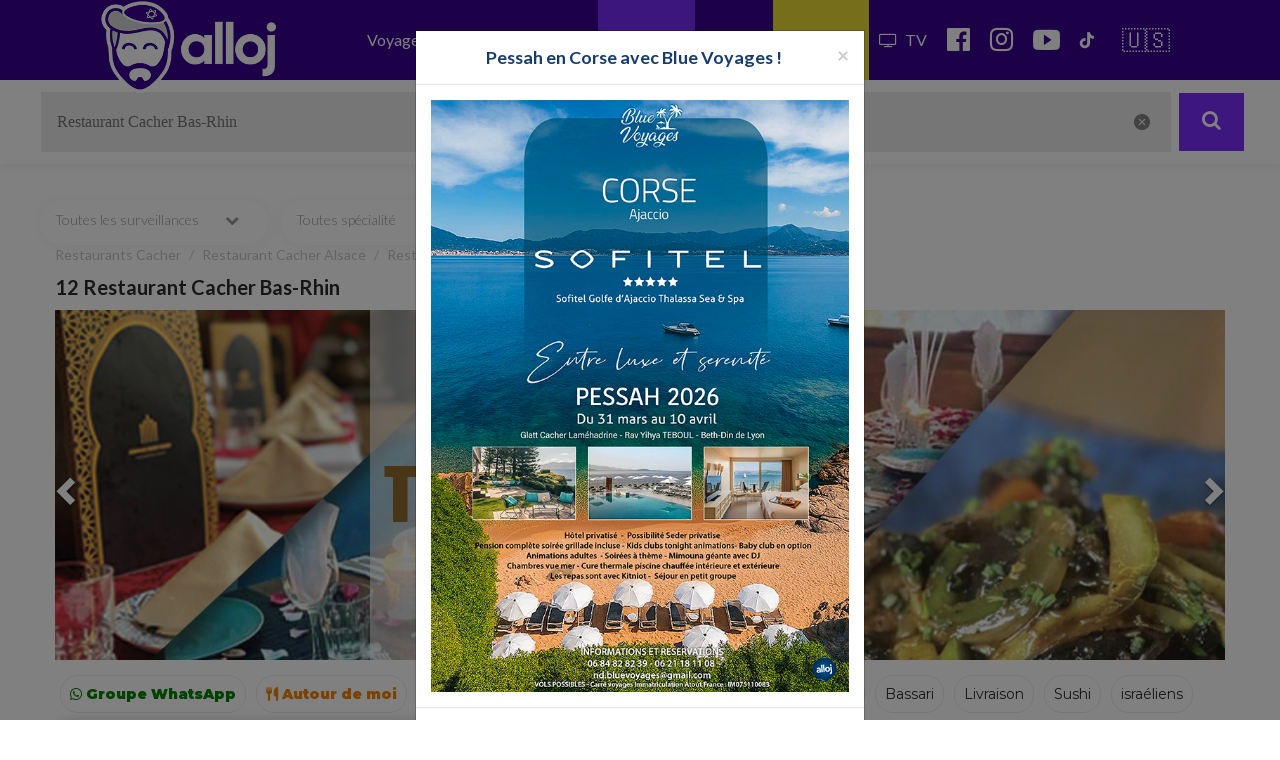

--- FILE ---
content_type: text/html; charset=UTF-8
request_url: https://www.alloj.com/fr/restaurant-cacher-bas-rhin.html
body_size: 57570
content:
<!DOCTYPE html>
<html lang="fr">
    <head>
        <meta charset="utf-8">
        
    


        <meta content='width=device-width, initial-scale=1.0, maximum-scale=1.0, user-scalable=0' name='viewport' />
        <title>            ✓ Restaurant Cacher  67 |  Restaurants cacher Bas-Rhin - Alloj.com *****
    </title>
        <meta name="description" content="            Restaurant Cacher Bas-Rhin
    ">

<!-- Google Tag Manager -->
<script>(function(w,d,s,l,i){w[l]=w[l]||[];w[l].push({'gtm.start':
new Date().getTime(),event:'gtm.js'});var f=d.getElementsByTagName(s)[0],
j=d.createElement(s),dl=l!='dataLayer'?'&l='+l:'';j.async=true;j.src=
'https://www.googletagmanager.com/gtm.js?id='+i+dl;f.parentNode.insertBefore(j,f);
})(window,document,'script','dataLayer','GTM-KJDCQSR');</script>
<!-- End Google Tag Manager -->

<meta name = "apple-itunes-app" content = "app-id = 379504548">
<meta name="google-play-app" content="app-id=fr.gad.alloj">
<link rel="stylesheet" href="https://www.alloj.com/css/jquery.smartbanner.css" type="text/css" media="screen">
<link rel="apple-touch-icon" href="https://www.alloj.com/images/apple-touch-icon.png">


        <script async src="//pagead2.googlesyndication.com/pagead/js/adsbygoogle.js"></script>
        <script>
            (adsbygoogle = window.adsbygoogle || []).push({
                google_ad_client: "ca-pub-4517593048385891",
                enable_page_level_ads: true
            });
        </script>


            <link href="https://cdnjs.cloudflare.com/ajax/libs/font-awesome/6.1.1/css/all.min.css" rel="stylesheet" type="text/css">

<link href="https://cdnjs.cloudflare.com/ajax/libs/font-awesome/4.6.3/css/font-awesome.min.css" rel="stylesheet" type="text/css">

<link href="https://fonts.googleapis.com/css?family=Source+Sans+Pro:200,200i,300,300i,400,400i,600,600i,700,700i,900,900i" rel="stylesheet">

<link href="https://fonts.googleapis.com/css?family=Lato:100,100i,300,300i,400,400i,700,700i,900,900i" rel="stylesheet">

  <link rel="stylesheet" href="/css/50c2af3.css" type="text/css" />












    <link href="https://cdnjs.cloudflare.com/ajax/libs/ionicons/2.0.1/css/ionicons.min.css" rel="stylesheet">
<link href="https://fonts.googleapis.com/icon?family=Material+Icons" rel="stylesheet">


<link rel="stylesheet" href="/css/3431272.css" type="text/css" />


<style>

.card-container {
}

.row.card {
    margin: 10px -5px;
}

.row.card .col-xs-12 {
    padding: 0;
    border: 1px solid #e9ecef;
    border-radius: 8px;
    background-color: #fff;
    box-shadow: 0 2px 4px rgba(0, 0, 0, 0.1);
}

.row.card .col-xs-12:hover {
    box-shadow: 0 4px 8px rgba(0, 0, 0, 0.15);
    transform: translateY(-2px);
    transition: all 0.3s ease;
}

.item-card {
    position: relative;
    padding: 10px 10px 0;
    background: #fff;
    border-radius: 8px;
    box-shadow: 0 2px 10px rgba(0, 0, 0, 0.05);
    margin-bottom: 0;
}


.card-header {
    position: relative;
}

/* .card-thumbnail {
    width: 100%;
    height: 200px;
    border-radius: 12px;
    overflow: hidden;
    position: relative;
    box-shadow: 0 2px 8px #38028f26;
}

.card-thumbnail img {
    width: 100%;
    height: 100%;
    object-fit: cover;
}
*/

.card-thumbnail {
    position: relative;
    width: 100%;
    height: 200px;
    border-radius: 12px;
    /*padding-top: 56.25%;*/
    overflow: hidden;
    background-color: #f0f0f0;
    box-shadow: 0 2px 8px #38028f26;
}

.card-thumbnail img {
    position: absolute;
    top: 0;
    left: 0;
    width: 100%;
    height: 100%;
    object-fit: cover;
}


.img-bulle {
    position: absolute;
    left: -2px;
    bottom: -20px;
    width: 80px;
    height: 80px;
    border-radius: 50%;
    border: 2px solid white;
    box-shadow: 0 2px 8px rgba(0,0,0,0.1);
    overflow: hidden;
}

.img-bulle img {
    width: 100%;
    height: 100%;
    object-fit: cover;
}


.badges-container {
    position: absolute;
    top: 6px;
    left: 6px;
    display: flex;
    flex-direction: column;
    gap: 5px;
    z-index: 2;
}

.badge {
    display: flex;
    align-items: center;
    gap: 4px;
    padding: 4px 8px;
    background-color: #000000b3;
    color: #fff;
    border-radius: 12px;
    font-size: 12px;
    font-weight: 400;
    -webkit-backdrop-filter: blur(4px);
    backdrop-filter: blur(4px);
    width: fit-content;
}

.card-content {
    padding: 20px 0;
}

.description-preview {
    font-size: 13px;
    color: #666;
    margin: 0;
    line-height: 1.4;
    display: -webkit-box;
    -webkit-line-clamp: 2;
    -webkit-box-orient: vertical;
    overflow: hidden;
    text-overflow: ellipsis;
}


a .sous-titre-card {
    display: inline-flex;
    align-items: center;
    gap: 6px;
    padding: 4px 12px 4px 0;
    border-radius: 20px;
    font-size: 1.1rem;
    font-weight: 500;
    transition: all .2s ease;
    margin-bottom: 8px;
    width: fit-content;
    margin-top: 0px;
    color: #4b4b4b;
    
}

.specialties-container{
    display: flex;
    flex-wrap: wrap;
    gap: 6px;
    row-gap: 0;
}
    
.info-badge {
    display: inline-flex;
    align-items: center;
    gap: 6px;
    padding: 4px 10px;
    border-radius: 20px;
    font-size: 14px;
    margin-bottom: 8px;
}

.info-badge.badge1, .info-badge.badge1 a {
    background: #f5f5f5;
    color: #666;
    font-size: 12px;
}

.info-badge.badge2 {
    background: #0d6efd4d;
    color: #063478;
}

.info-badge.badge3 {
    background: rgba(242, 131, 0, 0.08);
    color: #f28300;
    font-weight: 500;
}

.info-badge.badge4 {
    background-color: #f0f8ff;
    padding: 4px 8px;
    border-radius: 4px;
    display: inline-flex;
    align-items: center;
    gap: 4px;
}

.info-badge.badge4 .duration {
    color: #666666;
    font-weight: 500;
    display: inline-flex;
}

.duration i.material-icons {
    font-size: 14px;
    line-height: normal;
    position: relative;
    top: 3px;
}

.info-badge.badge4 .duration-small {
    font-size: 12px;
}

.info-badge.badge4 small {
    margin: 0 4px;
    opacity: 0.7;
}

.info-badge.badge4 a {
    color: #1f2021;
}

.buttons-container {
    margin-top: 15px;
    display: flex;
    gap: 10px;
    position: absolute;
    bottom: 10px;
    left: 10px;
    right: 10px;
}

.material-icons{
    font-size: 20px;
    width: 20px;
    height: 20px;
}

.share-btn, .phone-btn, .menu-btn {
    position: absolute;
    border: none;
    color: #ffffff;
    background-color: rgba(0, 0, 0, 0.8);
    cursor: pointer;
    padding: 8px;
    border-radius: 50%;
    transition: all 0.2s ease;
    display: flex;
    align-items: center;
    justify-content: center;
    width: 36px;
    height: 36px;
    box-shadow: 0 2px 8px rgba(0, 0, 0, 0.15);
    z-index: 2;
}

.phone-btn {
    top: 10px;
    right: -17px;
}

.share-btn {
    top: 60px;
    right: -17px;
}

.menu-btn {
    top: 110px;
    right: -17px;
}

.share-btn:hover, .phone-btn:hover {
    transform: translateY(-2px);
    box-shadow: 0 4px 12px rgba(0, 0, 0, 0.2);
}

.badge .material-icons {
    font-size: 16px;
    display: flex;
    align-items: center;
}

.info-line{
    display: flex;
    gap: 6px;
}


.buttons-container a {
    flex: 1;
    text-align: center;
    padding: 8px 16px;
    border-radius: 20px;
    text-decoration: none;
    font-size: 14px;
    transition: all 0.2s ease;
    display: inline-flex;
    justify-content: center;
    gap: 6px;
}

.btn-action {
    background: linear-gradient(45deg, #38028f, #7209b7);
    color: white;
}

.btn-link {
    border: 1px solid #38028f;
    color: #38028f;
    background: white;
}

.btn-action:hover {
    transform: translateY(-2px);
    box-shadow: 0 4px 12px rgba(56, 2, 143, 0.2);
    text-decoration: none;
    color: white;
}

.btn-link:hover {
    background: #f5f5f5;
    transform: translateY(-2px);
    text-decoration: none;
    color: #38028f;
}

.tags-scroll-container {
    position: absolute;
    width: calc(100% - 65px); /* Ajusté pour éviter le débordement */
    padding: 4px 0;
    z-index: 19;
    left: 75px;
    top: 160px;
}

.tags-wrapper {
    display: flex;
    gap: 3px;
    overflow-x: auto;
    padding: 4px;
    -webkit-overflow-scrolling: touch;
    scrollbar-width: none;
    -ms-overflow-style: none;
    scroll-behavior: smooth;
    user-select: none;
}

.tags-wrapper::-webkit-scrollbar {
    display: none;
}

.tag-badge {
    display: flex;
    align-items: center;
    gap: 3px;
    padding: 2px 7px;
    background: #5f06ab54;
    border-radius: 20px;
    white-space: nowrap;
    pointer-events: none;
}

.tag-badge .material-icons {
    font-size: 13px;
    color: #ffffff;
    display: flex;
    align-items: center;
}

span.badge-epingle {
    position: absolute;
    top: -20px;
    left: -17px;
    z-index: 19;
    color: #4b4b4b;
    animation: pinWiggle 2s ease-in-out infinite;
}

span.badge-epingle .material-icons {
    font-size: 25px;
    width: 25px;
    height: 25px;
}

@keyframes pinWiggle {
    0%, 100% { transform: rotate(-45deg); }
    50% { transform: rotate(-35deg); }
}

.tag-text {
    font-size: 12px;
    color: #ffffff;
    font-weight: 500;
    text-shadow: 0 1px 2px rgba(0, 0, 0, 0.3);
}

.scroll-fade {
    position: absolute;
    right: 0;
    top: 0;
    height: 100%;
    width: 40px;
    background: linear-gradient(to right, transparent, rgba(255, 255, 255, 0.9));
    pointer-events: none;
}

.header-content {
    margin-bottom: 15px;
}

.title-line {
    display: flex;
    justify-content: space-between;
    align-items: center;
    gap: 10px;
    margin-bottom: 6px;
}

.title-line h3 {
    margin: 0;
}

.title-line h3 a, .title-line h3 a:hover {
    color: #4b4b4b;
}

.title-line h3 .material-icons {
    position: relative;
    top: 3px;
}

.views-counter {
    display: flex;
    align-items: center;
    gap: 0;
    font-size: 11px;
    color: #666;
    padding: 3px 6px 3px;
    background: rgba(0, 0, 0, 0.05);
    border-top-left-radius: 15px;
    border-bottom-left-radius: 15px;
    margin-right: -10px;
    
}

.views-counter .material-icons {
    font-size: 16px;
    color: #666;
    display: flex;
    align-items: center;
}

.share-menu {
    min-width: 200px;
    padding: 8px 0;
    margin: 0;
    border-radius: 12px;
    border: none;
    background: rgba(255, 255, 255, 0.95);
    backdrop-filter: blur(10px);
    box-shadow: 0 2px 10px rgba(0, 0, 0, 0.1);
}

.share-menu .dropdown-item {
    display: flex;
    align-items: center;
    padding: 8px 16px;
    color: #333;
    gap: 12px;
}

.share-menu .dropdown-item:hover {
    background: rgba(0, 0, 0, 0.05);
}

.share-menu .material-icons {
    font-size: 20px;
    opacity: 0.7;
}

.status-badge {
    display: inline-flex;
    align-items: center;
    gap: 6px;
    padding: 8px;
}

.status-dot {
    width: 8px;
    height: 8px;
    border-radius: 50%;
    display: inline-block;
}

.status-dot.open {
    background-color: #4CAF50;
    box-shadow: 0 0 0 0 rgba(76, 175, 80, 1);
    animation: pulse-green 2s infinite;
}

.status-dot.closed {
    background-color: #f44336;
}

@keyframes pulse-green {
    0% {
        transform: scale(0.95);
        box-shadow: 0 0 0 0 rgba(76, 175, 80, 0.7);
    }
    
    70% {
        transform: scale(1);
        box-shadow: 0 0 0 6px rgba(76, 175, 80, 0);
    }
    
    100% {
        transform: scale(0.95);
        box-shadow: 0 0 0 0 rgba(76, 175, 80, 0);
    }
}

.item-card.boosted {
   position: relative;
   border: none;
   background: #fff;
   box-shadow: 0 0 15px rgba(0,0,0,0.25);
}

.item-card.boosted::before {
   content: '';
   position: absolute;
   inset: -2px;
   background: linear-gradient(45deg, #ddcff3, #8746ef, #38028f, #ffffff);
   background-size: 400%;
   animation: borderGlow 8s linear infinite;
   z-index: -1;
   border-radius: inherit;
}

.item-card.boosted::after {
   content: '⭐';
   position: absolute;
   font-size: 24px;
   top: -16px;
   left: -8px;
   z-index: 2;
   text-shadow: 0 0 5px rgba(255, 215, 0, 0.5);
   animation: starPulse 2s ease-in-out infinite;
}

@keyframes borderGlow {
   0% { background-position: 0 0; }
   100% { background-position: 400% 0; }
}

@keyframes starPulse {
   20%, 100% {
       transform: scale(1) rotate(0deg);
       opacity: 1;
   }
   50% {
       transform: scale(1.2) rotate(15deg);
       opacity: 0.8;
   }
}

@keyframes promoPulse {
    0% {
        box-shadow: 0 0 0 0 rgba(255, 71, 87, 0.4);
    }
    70% {
        box-shadow: 0 0 0 10px rgba(255, 71, 87, 0);
    }
    100% {
        box-shadow: 0 0 0 0 rgba(255, 71, 87, 0);
    }
}

.item-card.badge-promo {
    position: relative;
    animation: promoPulse 2s infinite;
    border: 2px solid #ff4757;
    transition: all 0.3s ease;
}

.item-card.badge-promo::before {
    content: attr(data-badge);
    position: absolute;
    top: -10px;
    right: -8px;
    background: #ff4757;
    color: white;
    padding: 2px 10px;
    border-radius: 15px;
    font-size: 12px;
    z-index: 1;
    box-shadow: 0 2px 5px rgba(0,0,0,0.2);
    animation: floating 3s ease-in-out infinite;
    white-space: nowrap;
}

@keyframes floating {
    0%, 100% {
        transform: translateY(0);
    }
    50% {
        transform: translateY(-5px);
    }
}

.item-card.badge-promo:hover {
    transform: translateY(-3px);
    box-shadow: 0 5px 15px rgba(255, 71, 87, 0.3);
}


@media screen and (min-width: 1200px) {
    .standard-liste.cards{
        padding: 0 10px;
    }
}


@media screen and (min-width: 768px) {
.item-card {
    min-height: 480px;
}
.item-card-small {
    min-height: 460px;
}
}

@media screen and (max-width: 767px) {
.row.card {
    margin: 10px;
}
.description-preview {
    margin: 0 0 40px;
}
.item-card.badge-promo::before {
    font-size: 11px;
    padding: 2px 8px;
    top: -8px;
    right: -8px;
}
}



</style>




            
    
<script src="https://code.jquery.com/jquery-1.10.2.js"></script>
<!-- Latest compiled and minified JavaScript -->
<script src="https://maxcdn.bootstrapcdn.com/bootstrap/3.3.7/js/bootstrap.min.js" integrity="sha384-Tc5IQib027qvyjSMfHjOMaLkfuWVxZxUPnCJA7l2mCWNIpG9mGCD8wGNIcPD7Txa" crossorigin="anonymous"></script>


   
   
  <script type="text/javascript" src="/js/4e3af3d.js"></script>







<script>

$( document ).ready(function() {

let mybutton = document.getElementById("btn-back-to-top");

/*window.onscroll = function () {
  scrollFunction();
};*/

function scrollFunction() {
  if (
    document.body.scrollTop > 40 ||
    document.documentElement.scrollTop > 40
  ) {
    $("#btn-back-to-top").show();
  } else {
    $("#btn-back-to-top").hide();
  }
}
mybutton.addEventListener("click", backToTop);

function backToTop() {
$("html, body").animate({ scrollTop: 0 });
}

});

</script>


    <style>
#btn-back-to-top {
position: fixed;
bottom: 20px;
right: 20px;
display: none;
z-index:99;
width: unset;
background-color: #7A2BFA;
}

.km-distance {
    font-size: 9px!important;
    color: #f28300!important;
}

        #datepicker
        {
            padding-right:15px;
            padding-left:15px !important;
        }
        #datepicker .input-sm
        {
            background:#eee;
            text-align:left;
            border-radius:5px 0  0 5px !important;
            border-right:none;
        }
        .input-group-addon
        {
            border:none;
            border-radius:0  5px  5px 0 !important;
        }
        #sandbox-container div b a
        {
            cursor:pointer;
        }
        .ui.segment:last-child{
            margin: 25px 0 70px 0;
            width: 100%;
            height: 55px;
            border-radius: 0;
            background-color: #7A2BFA;
            border: 0;
            color: #fff;
            transition: all 0.3s ease;
            border: 2px solid #fff;
        }
        .ui.segment:hover{
            margin-bottom: 30px;
            border-radius: 0;
            background-color: rgba(32, 120, 207, 0.7);
            border: 0;
            transition: all 0.3s ease;
            border: 2px solid #fff;
        }
        .ui.segment #iconplus:before{
            content: "\f055";
            font-family: FontAwesome;
            width: 14px;
            margin-right: 10px;
        }
        .ui.segment p{
            font-size: 15px;
            text-align: center;
            cursor: pointer;
            padding-left: 15px;
            font-weight: 300;
        }
    </style>


        
            <meta property="og:title" content="Restaurant Cacher Bas-Rhin" />
        <meta property="og:description" content="✓ Restaurant Cacher  67 |  Restaurants cacher Bas-Rhin - Alloj.com *****" />
        <meta property="og:url" content="https://www.alloj.com/fr/restaurant-cacher-bas-rhin.html"/>
        
                                                                <meta property="og:image" content="https://www.alloj.com/media/cache/img_og/uploads/voyages-cacher/pessah-2026-stella-club-by-estelle-lumbroso-albanie/slider/gallery/cropped/55dcad2f67ad4c2ce107d8c137eadf842d1b05b2.jpg" alt="Voyages Cacher Stella Club by Estelle Lumbroso Albanie - 1" />
                                                        
            
    <meta property="og:type" content="article"/>
    <meta property="og:locale" content="fr_FR" />
    <meta property="og:site_name" content="Alloj.com" />

        <link rel="icon" href="/images/logo.png" />
        <link rel="stylesheet" href="https://cdnjs.cloudflare.com/ajax/libs/ionicons/2.0.1/css/ionicons.css" />
        <link rel="stylesheet" href="https://cdnjs.cloudflare.com/ajax/libs/ionicons/2.0.1/css/ionicons.min.css" />
        <link rel="stylesheet" href="https://cdn.rawgit.com/driftyco/ionicons/3.0/dist/css/ionicons.css" />
        <link rel="stylesheet" href="https://cdn.rawgit.com/driftyco/ionicons/3.0/dist/css/ionicons.min.css" />


    </head>

    <body>
<!-- Google Tag Manager (noscript) -->
<noscript><iframe src="https://www.googletagmanager.com/ns.html?id=GTM-KJDCQSR"
height="0" width="0" style="display:none;visibility:hidden"></iframe></noscript>
<!-- End Google Tag Manager (noscript) -->

        
    <style>
        .titreFiltreDate
        {
            background:#183a67;
            color:#fff;
            padding:7px;
            padding-top:5px;
            font-weight:normal;
            margin-top:10px;
        }
    </style>

                    
                




<div class="visible-xs" id="mob-suivez-nous">
    <a href="https://chat.whatsapp.com/DgtDn6hvyvvH8mUPos5pdd" target="_blank" title="_blank"><i class="txt-wa">Groupe WhatsApp</i></a>
    <a href="https://chat.whatsapp.com/DgtDn6hvyvvH8mUPos5pdd" target="_blank" title="_blank"><i class="fa fa-whatsapp ico" style="font-size: 29px;"></i></a>
<a href="http://onelink.to/alloj" target="_blank" title="télécharger l'application"><i class="fa fa-mobile fa-2x ico"></i></a>
<a href="https://www.instagram.com/alloj_officiel/" target="_blank" title="instagram"><i class="fa fa-instagram ico"></i></a>
<a href="https://youtube.com/c/AllojLeLive" target="_blank" title="youtube"><i class="fa fa-youtube ico"></i></a>
<a href="https://www.tiktok.com/@alloj_officiel" target="_blank" title="tiktok"><i class="fa fa-tiktok ico"></i></a>
    <a href="https://www.alloj.com/en/" style="font-size: 24px;margin-left: 4px;" title="Go to english version">🇺🇸</a>
</div>

<nav class=" navbar-fixed-top navbar navbar-inverse-blue no-border-radius xs-height75" id="main_navbar" role="navigation" style="top:0" >
    <div class="container-fluid">
        <div class="navbar-header">
            <button type="button" class="navbar-toggle collapsed" data-toggle="collapse" data-target="#navbar_id">
                <span style="color: white;font-size: 10px;padding-left: 2px;">MENU</span>
                <span class="sr-only">Nav</span><span class="icon-bar top-bar"></span><span class="icon-bar middle-bar"></span><span class="icon-bar bottom-bar"></span>
            </button>

            <a href="/fr/" >
                <img class="logo-header visible-xs" src="/images/logo-alloj-picto.png" alt="logo Alloj">
                <img class="logo-header  hidden-xs" src="/images/logo-v2.png" alt="logo Alloj">
            </a>
        </div>
        <div class="collapse navbar-collapse" id="navbar_id">

            <ul class="nav navbar-nav navbar-right visible-xs text-left" style="height:600px;" id="mainnav-mob">
            
            

            
            
<li class="dropdown-onhover dropdown-full no-border-radius no-shadow">
    <a data-toggle="dropdown" class="dropdown-toggle" href="#">Restaurants<i class="fa fa-chevron-right"></i></a>
        <div class="dropdown-menu">
            <div class="row">
            
            
                            
             <div class="col-xs-6 text-center">
                <a href="/fr/restaurant-cacher-service-continu.html" title="Ouvert en Août"><div class="dropdow-box-inside  " "><img class="zoom-box" src="https://www.alloj.com/ban/picto-nav/destinations.gif" alt=""><p>Ouvert en Août</p></div></a>
            </div>
                            
             <div class="col-xs-6 text-center">
                <a href="https://www.alloj.com/fr/nouveaux-restaurants-cashers.html" title=""><div class="dropdow-box-inside  " "><img class="zoom-box" src="https://www.alloj.com/ban/picto-nav/icone-bassari.gif" alt=""><p>Nouveaux restos</p></div></a>
            </div>
                            
             <div class="col-xs-6 text-center">
                <a href="/fr/restaurants-cacher.html" title=""><div class="dropdow-box-inside  gps" "><img class="zoom-box" src="https://www.alloj.com/ban/picto-nav/destinations-gps.gif" alt=""><p>Autour de moi</p></div></a>
            </div>
                            
             <div class="col-xs-6 text-center">
                <a href="/fr/traiteur-cacher.html" title="Liste des traiteurs cachers"><div class="dropdow-box-inside  " "><img class="zoom-box" src="https://www.alloj.com/ban/picto-nav/icone-bassari.gif" alt=""><p>Traiteur Cacher</p></div></a>
            </div>
                            
             <div class="col-xs-6 text-center">
                <a href="/fr/restaurant-cacher-viande.html" title=""><div class="dropdow-box-inside  " "><img class="zoom-box" src="https://www.alloj.com/ban/picto-nav/icone-bassari.gif" alt=""><p>Bassari</p></div></a>
            </div>
                            
             <div class="col-xs-6 text-center">
                <a href="/fr/restaurant-cacher-rabbinat-loubavitch-de-france.html" title=""><div class="dropdow-box-inside  " "><img class="zoom-box" src="https://www.alloj.com/ban/picto-nav/rabbinat-loubavitch.gif" alt=""><p>R. Loubavitch</p></div></a>
            </div>
                            
             <div class="col-xs-6 text-center">
                <a href="/fr/restaurant-cacher-rav-katz.html" title=""><div class="dropdow-box-inside  " "><img class="zoom-box" src="https://www.alloj.com/ban/picto-nav/rav-katz.gif" alt=""><p>Katz</p></div></a>
            </div>
                            
             <div class="col-xs-6 text-center">
                <a href="/fr/restaurant-cacher-lait.html" title=""><div class="dropdow-box-inside  " "><img class="zoom-box" src="https://www.alloj.com/ban/picto-nav/icone-halavi.gif" alt=""><p>Halavi</p></div></a>
            </div>
                            
             <div class="col-xs-6 text-center">
                <a href="/fr/restaurant-cacher-rav-pevzner-loubavitch.html" title=""><div class="dropdow-box-inside  " "><img class="zoom-box" src="https://www.alloj.com/ban/picto-nav/rav-pewzner.gif" alt=""><p>Pewzner</p></div></a>
            </div>
                            
             <div class="col-xs-6 text-center">
                <a href="/fr/restaurant-cacher-beth-din.html" title=""><div class="dropdow-box-inside  " "><img class="zoom-box" src="https://www.alloj.com/ban/picto-nav/beth-din.gif" alt=""><p>Beth Din</p></div></a>
            </div>
                            
             <div class="col-xs-6 text-center">
                <a href="/fr/restaurant-cacher-pizza.html" title=""><div class="dropdow-box-inside  " "><img class="zoom-box" src="https://www.alloj.com/ban/picto-nav/icone-pizza.gif" alt=""><p>Pizza</p></div></a>
            </div>
                            
             <div class="col-xs-6 text-center">
                <a href="/fr/restaurant-cacher-sandwicherie.html" title=""><div class="dropdow-box-inside  " "><img class="zoom-box" src="https://www.alloj.com/ban/picto-nav/icone-sandwich.gif" alt=""><p>Sandwich</p></div></a>
            </div>
                            
             <div class="col-xs-6 text-center">
                <a href="/fr/restaurant-cacher-sushi.html" title=""><div class="dropdow-box-inside  " "><img class="zoom-box" src="https://www.alloj.com/ban/picto-nav/icone-sushi.gif" alt=""><p>Sushi</p></div></a>
            </div>
                            
             <div class="col-xs-6 text-center">
                <a href="/fr/brunch-cacher.html" title="Liste des brunch cacher"><div class="dropdow-box-inside  " "><img class="zoom-box" src="https://www.alloj.com/ban/picto-nav/icone-bassari.gif" alt=""><p>Brunch</p></div></a>
            </div>
                            
             <div class="col-xs-6 text-center">
                <a href="/fr/traiteur-chabbat.html" title="Liste des traiteurs cacher chabbat en livraison"><div class="dropdow-box-inside  " "><img class="zoom-box" src="https://www.alloj.com/ban/picto-nav/icone-bassari.gif" alt=""><p>Traiteur Chabbat</p></div></a>
            </div>
                            
             <div class="col-xs-6 text-center">
                <a href="/fr/les-restaurants-cacher-paris.html" title=""><div class="dropdow-box-inside  " "><img class="zoom-box" src="https://www.alloj.com/ban/picto-nav/destinations.gif" alt=""><p>Paris IDF</p></div></a>
            </div>
                            
             <div class="col-xs-6 text-center">
                <a href="https://www.alloj.com/fr/restaurant-cacher-charenton-le-pont.html" title="restaurant cacher charenton"><div class="dropdow-box-inside  " "><img class="zoom-box" src="https://www.alloj.com/ban/picto-nav/destinations.gif" alt=""><p>Charenton</p></div></a>
            </div>
                            
             <div class="col-xs-6 text-center">
                <a href="/fr/restaurant-cacher-levallois-perret.html" title="Restaurant cacher Levallois"><div class="dropdow-box-inside  " "><img class="zoom-box" src="https://www.alloj.com/ban/picto-nav/destinations.gif" alt=""><p>Levallois</p></div></a>
            </div>
                            
             <div class="col-xs-6 text-center">
                <a href="/fr/restaurant-cacher-marseille.html" title=""><div class="dropdow-box-inside  " "><img class="zoom-box" src="https://www.alloj.com/ban/picto-nav/destinations.gif" alt=""><p>Marseille</p></div></a>
            </div>
                            
             <div class="col-xs-6 text-center">
                <a href="/fr/restaurant-cacher-lyon.html" title=""><div class="dropdow-box-inside  " "><img class="zoom-box" src="https://www.alloj.com/ban/picto-nav/destinations.gif" alt=""><p>Lyon</p></div></a>
            </div>
                            
             <div class="col-xs-6 text-center">
                <a href="/fr/restaurant-cacher-strasbourg.html" title=""><div class="dropdow-box-inside  " "><img class="zoom-box" src="https://www.alloj.com/ban/picto-nav/destinations.gif" alt=""><p>Strasbourg</p></div></a>
            </div>
                            
             <div class="col-xs-6 text-center">
                <a href="/fr/restaurant-cacher-deauville.html" title=""><div class="dropdow-box-inside  " "><img class="zoom-box" src="https://www.alloj.com/ban/picto-nav/destinations.gif" alt=""><p>Deauville</p></div></a>
            </div>
                            
             <div class="col-xs-6 text-center">
                <a href="/fr/restaurant-cacher-dubai.html" title=""><div class="dropdow-box-inside  " "><img class="zoom-box" src="https://www.alloj.com/ban/picto-nav/restaurant-cacher-dubai.gif" alt=""><p>Dubaï</p></div></a>
            </div>
                            
             <div class="col-xs-6 text-center">
                <a href="/fr/restaurant-cacher-juan-les-pins.html" title=""><div class="dropdow-box-inside  " "><img class="zoom-box" src="https://www.alloj.com/ban/picto-nav/destinations.gif" alt=""><p>Juan-les-Pins</p></div></a>
            </div>
                            
             <div class="col-xs-6 text-center">
                <a href="/fr/restaurant-cacher-bordeaux.html" title=""><div class="dropdow-box-inside  " "><img class="zoom-box" src="https://www.alloj.com/ban/picto-nav/destinations.gif" alt=""><p>Bordeaux</p></div></a>
            </div>
                            
             <div class="col-xs-6 text-center">
                <a href="/fr/restaurant-cacher-marrakech.html" title=""><div class="dropdow-box-inside  " "><img class="zoom-box" src="https://www.alloj.com/ban/picto-nav/marrakech.gif" alt=""><p>Marrakech</p></div></a>
            </div>
                            
             <div class="col-xs-6 text-center">
                <a href="/fr/restaurant-cacher-cannes.html" title=""><div class="dropdow-box-inside  " "><img class="zoom-box" src="https://www.alloj.com/ban/picto-nav/destinations.gif" alt=""><p>Cannes</p></div></a>
            </div>
                            
             <div class="col-xs-6 text-center">
                <a href="/fr/restaurant-cacher-nice.html" title=""><div class="dropdow-box-inside  " "><img class="zoom-box" src="https://www.alloj.com/ban/picto-nav/destinations.gif" alt=""><p>Nice</p></div></a>
            </div>
                            
             <div class="col-xs-6 text-center">
                <a href="/fr/restaurant-cacher.html" title=""><div class="dropdow-box-inside  " "><img class="zoom-box" src="https://www.alloj.com/ban/picto-nav/marrakech.gif" alt=""><p>Maroc</p></div></a>
            </div>
                            
             <div class="col-xs-6 text-center">
                <a href="/fr/restaurant-cacher-chypre.html" title="Restaurant Chypre"><div class="dropdow-box-inside  " "><img class="zoom-box" src="https://www.alloj.com/ban/picto-nav/destinations.gif" alt=""><p>Jerusalem</p></div></a>
            </div>
                            
             <div class="col-xs-6 text-center">
                <a href="/fr/restaurant-cacher-tel-aviv.html" title=""><div class="dropdow-box-inside  " "><img class="zoom-box" src="https://www.alloj.com/ban/picto-nav/destinations.gif" alt=""><p>Tel Aviv</p></div></a>
            </div>
                            
             <div class="col-xs-6 text-center">
                <a href="/fr/restaurant-cacher-netanya.html" title=""><div class="dropdow-box-inside  " "><img class="zoom-box" src="https://www.alloj.com/ban/picto-nav/destinations.gif" alt=""><p>Netanya</p></div></a>
            </div>
                            
             <div class="col-xs-6 text-center">
                <a href="/fr/restaurant-cacher-porto.html" title="Liste des restaurants cachers à Porto"><div class="dropdow-box-inside  " "><img class="zoom-box" src="https://www.alloj.com/ban/picto-nav/destinations.gif" alt=""><p>Restaurant PORTO</p></div></a>
            </div>
                            
             <div class="col-xs-6 text-center">
                <a href="/fr/restaurant-cacher-chypre.html" title="Restaurant cacher Chypre"><div class="dropdow-box-inside  " "><img class="zoom-box" src="https://www.alloj.com/ban/picto-nav/destinations.gif" alt=""><p>Chypre</p></div></a>
            </div>
                            
             <div class="col-xs-6 text-center">
                <a href="/fr/restaurant-cacher-marbella.html" title="Restaurant cacher Marbella"><div class="dropdow-box-inside  " "><img class="zoom-box" src="https://www.alloj.com/ban/picto-nav/destinations.gif" alt=""><p>Marbella</p></div></a>
            </div>
                            
             <div class="col-xs-6 text-center">
                <a href="/fr/restaurant-cacher-londres.html" title="Liste des restaurants cacher à Londres"><div class="dropdow-box-inside  " "><img class="zoom-box" src="https://www.alloj.com/ban/picto-nav/destinations.gif" alt=""><p>Londres</p></div></a>
            </div>
                            
             <div class="col-xs-6 text-center">
                <a href="/fr/restaurant-cacher-italie.html" title="Restaurant cacher en Italie"><div class="dropdow-box-inside  " "><img class="zoom-box" src="https://www.alloj.com/ban/picto-nav/destinations.gif" alt=""><p>Italie</p></div></a>
            </div>
                            
             <div class="col-xs-6 text-center">
                <a href="https://www.alloj.com/fr/restaurant-cacher/deli613-dublin.html" title="Restaurant Dublin"><div class="dropdow-box-inside  " "><img class="zoom-box" src="https://www.alloj.com/ban/picto-nav/destinations.gif" alt=""><p>Restaurant Dublin</p></div></a>
            </div>
                            
            </div>
        </div>
    </a>
</li>
<li class="dropdown-onhover dropdown-full no-border-radius no-shadow">
    <a data-toggle="dropdown" class="dropdown-toggle" href="#">Voyage cacher<i class="fa fa-chevron-right"></i></a>
        <div class="dropdown-menu">
            <div class="row">
            
            
                            
             <div class="col-xs-6 text-center">
                <a href="/fr/voyages-cacher-pessah.html" title="Pessah 2026"><div class="dropdow-box-inside  " "><img class="zoom-box" src="https://www.alloj.com/ban/picto-nav/pessah30.gif" alt=""><p>Pessah 2026</p></div></a>
            </div>
                            
             <div class="col-xs-6 text-center">
                <a href="/fr/voyages-cacher-croisieres.html" title=""><div class="dropdow-box-inside  " "><img class="zoom-box" src="https://www.alloj.com/ban/picto-nav/croisiere.gif" alt=""><p>Croisières</p></div></a>
            </div>
                            
             <div class="col-xs-6 text-center">
                <a href="/fr/voyages-cacher-ete.html" title=""><div class="dropdow-box-inside  " "><img class="zoom-box" src="https://www.alloj.com/ban/picto-nav/club.gif" alt=""><p>Eté 2025</p></div></a>
            </div>
                            
             <div class="col-xs-6 text-center">
                <a href="https://www.alloj.com/fr/voyages-cacher-souccot.html" title="Souccot"><div class="dropdow-box-inside  " "><img class="zoom-box" src="https://www.alloj.com/ban/picto-nav/club.gif" alt=""><p>Souccot 2026</p></div></a>
            </div>
                            
             <div class="col-xs-6 text-center">
                <a href="/fr/voyages-cacher-ski.html" title=""><div class="dropdow-box-inside  " "><img class="zoom-box" src="https://www.alloj.com/ban/picto-nav/ski.gif" alt=""><p>ski</p></div></a>
            </div>
                            
             <div class="col-xs-6 text-center">
                <a href="/fr/voyages-cacher-celibataires.html" title="Voyages cacher celibataires"><div class="dropdow-box-inside  " "><img class="zoom-box" src="https://www.alloj.com/ban/picto-nav/club.gif" alt=""><p>Célibataires</p></div></a>
            </div>
                            
             <div class="col-xs-6 text-center">
                <a href="/fr/voyages-cacher-hiver.html" title="Hiver 2025-2026"><div class="dropdow-box-inside  " "><img class="zoom-box" src="https://www.alloj.com/ban/picto-nav/hotel-casher.gif" alt=""><p>Hiver 2025-2026</p></div></a>
            </div>
                            
             <div class="col-xs-6 text-center">
                <a href="/fr/voyages-cacher.html" title=""><div class="dropdow-box-inside  " "><img class="zoom-box" src="https://www.alloj.com/ban/picto-nav/club.gif" alt=""><p>Clubs casher</p></div></a>
            </div>
                            
             <div class="col-xs-6 text-center">
                <a href="/fr/voyages-cacher-au-bout-du-monde-toute-l-annee.html" title="Sans frontières"><div class="dropdow-box-inside  " "><img class="zoom-box" src="https://www.alloj.com/ban/picto-nav/club.gif" alt=""><p>Circuits cashers</p></div></a>
            </div>
                            
             <div class="col-xs-6 text-center">
                <a href="/fr/voyages-cacher-colonie-juive.html" title=""><div class="dropdow-box-inside  " "><img class="zoom-box" src="https://www.alloj.com/ban/picto-nav/colonie.gif" alt=""><p>Colonies juives</p></div></a>
            </div>
                            
             <div class="col-xs-6 text-center">
                <a href="/fr/voyages-cacher-hotel.html" title=""><div class="dropdow-box-inside  " "><img class="zoom-box" src="https://www.alloj.com/ban/picto-nav/hotel-casher.gif" alt=""><p>Hôtel casher</p></div></a>
            </div>
                            
             <div class="col-xs-6 text-center">
                <a href="/fr/voyages-cacher-location-saisonniere.html" title=""><div class="dropdow-box-inside  " "><img class="zoom-box" src="https://www.alloj.com/ban/picto-nav/hotel-casher.gif" alt=""><p>Location Villa</p></div></a>
            </div>
                            
             <div class="col-xs-6 text-center">
                <a href="/fr/agences-de-voyages.html" title="Agences de voyages cacher"><div class="dropdow-box-inside  " "><img class="zoom-box" src="https://www.alloj.com/ban/picto-nav/billet-avion.gif" alt=""><p>Agence de voyages</p></div></a>
            </div>
                            
             <div class="col-xs-6 text-center">
                <a href="https://www.alloj.com/fr/pages/calendrier-fetes-juives.html" title=""><div class="dropdow-box-inside  " "><img class="zoom-box" src="https://www.alloj.com/ban/picto-nav/synagogue.gif" alt=""><p>Dates fêtes</p></div></a>
            </div>
                            
            </div>
        </div>
    </a>
</li>
<li class="dropdown-onhover dropdown-full no-border-radius no-shadow">
    <a data-toggle="dropdown" class="dropdown-toggle" href="#">Colonies juives<i class="fa fa-chevron-right"></i></a>
        <div class="dropdown-menu">
            <div class="row">
            
            
                            
             <div class="col-xs-6 text-center">
                <a href="https://www.alloj.com/fr/resultat/?activite=club+kineret&amp;lat=&amp;lng=" title=""><div class="dropdow-box-inside  " "><img class="zoom-box" src="https://www.alloj.com/ban/picto-nav/iconekineret.gif" alt=""><p>De 6 à 19 ans</p></div></a>
            </div>
                            
             <div class="col-xs-6 text-center">
                <a href="https://www.alloj.com/fr/resultat/?activite=colonie+mahane&amp;lat=&amp;lng=" title=""><div class="dropdow-box-inside  " "><img class="zoom-box" src="https://www.alloj.com/ban/picto-nav/iconemahane.gif" alt=""><p>De 6 à 17 ans</p></div></a>
            </div>
                            
             <div class="col-xs-6 text-center">
                <a href="/fr/voyages-cacher-colonie-juive.html" title=""><div class="dropdow-box-inside  " "><img class="zoom-box" src="https://www.alloj.com/ban/picto-nav/clubmesiba.gif" alt=""><p>Club Mesiba</p></div></a>
            </div>
                            
             <div class="col-xs-6 text-center">
                <a href="https://www.alloj.com/fr/voyages-cacher/tikvatenou-juillet.html" title=""><div class="dropdow-box-inside  " "><img class="zoom-box" src="https://www.alloj.com/ban/picto-nav/tikvat-logo.gif" alt=""><p>Tikvatenou</p></div></a>
            </div>
                            
             <div class="col-xs-6 text-center">
                <a href="https://www.alloj.com/fr/resultat/?activite=magniv&amp;lat=&amp;lng=" title=""><div class="dropdow-box-inside  " "><img class="zoom-box" src="https://www.alloj.com/ban/picto-nav/iconemagniv.gif" alt=""><p>Magniv</p></div></a>
            </div>
                            
             <div class="col-xs-6 text-center">
                <a href="https://www.alloj.com/fr/voyages-cacher/decembre-2021-chabba-colo.html" title=""><div class="dropdow-box-inside  " "><img class="zoom-box" src="https://www.alloj.com/ban/picto-nav/chabba-colo.gif" alt=""><p>De 6 à 12 ans</p></div></a>
            </div>
                            
             <div class="col-xs-6 text-center">
                <a href="https://www.alloj.com/fr/voyages-cacher/ete-2023-mahane-ehad.html" title="Colonie Ehad"><div class="dropdow-box-inside  " "><img class="zoom-box" src="https://www.alloj.com/ban/picto-nav/banner5194642409dc655b9_ehad.gif" alt=""><p>De 7 à 14 ans</p></div></a>
            </div>
                            
             <div class="col-xs-6 text-center">
                <a href="https://www.alloj.com/fr/resultat/?activite=French+Jewrney&amp;lat=&amp;lng=" title=""><div class="dropdow-box-inside  " "><img class="zoom-box" src="https://www.alloj.com/ban/picto-nav/iconefrench.gif" alt=""><p>French Jewrney</p></div></a>
            </div>
                            
             <div class="col-xs-6 text-center">
                <a href="https://www.alloj.com/fr/resultat/?activite=Moadon&amp;lat=&amp;lng=" title="Moadon"><div class="dropdow-box-inside  " "><img class="zoom-box" src="https://www.alloj.com/ban/picto-nav/banner5194664de9d32f2c6_moadon.gif" alt=""><p>Moadon</p></div></a>
            </div>
                            
             <div class="col-xs-6 text-center">
                <a href="https://www.alloj.com/fr/voyages-cacher/ete-camp-ah-dout-israel-boys-only.html" title=""><div class="dropdow-box-inside  " "><img class="zoom-box" src="https://www.alloj.com/ban/picto-nav/adhout.gif" alt=""><p>Ah&#039;dout</p></div></a>
            </div>
                            
            </div>
        </div>
    </a>
</li>
<li class="dropdown-onhover dropdown-full no-border-radius no-shadow">
    <a data-toggle="dropdown" class="dropdown-toggle" href="#">Réception<i class="fa fa-chevron-right"></i></a>
        <div class="dropdown-menu">
            <div class="row">
            
            
                            
             <div class="col-xs-6 text-center">
                <a href="/fr/location-salle.html" title=""><div class="dropdow-box-inside  " "><img class="zoom-box" src="https://www.alloj.com/ban/picto-nav/salles.gif" alt=""><p>Salles</p></div></a>
            </div>
                            
             <div class="col-xs-6 text-center">
                <a href="/fr/mariage-casher-a-letranger.html" title="Mariage à l&#039;étranger"><div class="dropdow-box-inside  " "><img class="zoom-box" src="https://www.alloj.com/ban/picto-nav/a_letranger.gif" alt=""><p>A l&#039;étranger</p></div></a>
            </div>
                            
             <div class="col-xs-6 text-center">
                <a href="/fr/chabbat-plein.html" title="Hotel Chabbat"><div class="dropdow-box-inside  " "><img class="zoom-box" src="https://www.alloj.com/ban/picto-nav/hotel-chabbat.gif" alt=""><p>Hotel Chabbat</p></div></a>
            </div>
                            
             <div class="col-xs-6 text-center">
                <a href="/fr/organisation-mariage-juif.html" title="Wedding Planner"><div class="dropdow-box-inside  " "><img class="zoom-box" src="https://www.alloj.com/ban/picto-nav/wedding_planner.gif" alt=""><p>Wedding Planner</p></div></a>
            </div>
                            
             <div class="col-xs-6 text-center">
                <a href="/fr/traiteur-cacher.html" title=""><div class="dropdow-box-inside  " "><img class="zoom-box" src="https://www.alloj.com/ban/picto-nav/traiteur.gif" alt=""><p>Traiteurs</p></div></a>
            </div>
                            
             <div class="col-xs-6 text-center">
                <a href="/fr/orchestre-mariage-juif.html" title=""><div class="dropdow-box-inside  " "><img class="zoom-box" src="https://www.alloj.com/ban/picto-nav/djockey.gif" alt=""><p>Orchestres</p></div></a>
            </div>
                            
             <div class="col-xs-6 text-center">
                <a href="/fr/traiteur-cacher.html" title="Traiteur halavi"><div class="dropdow-box-inside  " "><img class="zoom-box" src="https://www.alloj.com/ban/picto-nav/traiteur.gif" alt=""><p>Traiteur Halavi</p></div></a>
            </div>
                            
             <div class="col-xs-6 text-center">
                <a href="/fr/dj-live.html" title=""><div class="dropdow-box-inside  " "><img class="zoom-box" src="https://www.alloj.com/ban/picto-nav/dj.gif" alt=""><p>DJ</p></div></a>
            </div>
                            
             <div class="col-xs-6 text-center">
                <a href="/fr/decoration-mariage-juif.html" title=""><div class="dropdow-box-inside  " "><img class="zoom-box" src="https://www.alloj.com/ban/picto-nav/decorateurs.gif" alt=""><p>Décorateurs</p></div></a>
            </div>
                            
             <div class="col-xs-6 text-center">
                <a href="/fr/photographe-mariage-juif.html" title=""><div class="dropdow-box-inside  " "><img class="zoom-box" src="https://www.alloj.com/ban/picto-nav/photographe.gif" alt=""><p>Photographes</p></div></a>
            </div>
                            
             <div class="col-xs-6 text-center">
                <a href="/fr/bijouterie.html" title=""><div class="dropdow-box-inside  " "><img class="zoom-box" src="https://www.alloj.com/ban/picto-nav/bijoutier.gif" alt=""><p>Bijouteries</p></div></a>
            </div>
                            
             <div class="col-xs-6 text-center">
                <a href="/fr/location-voiture-mariage.html" title=""><div class="dropdow-box-inside  " "><img class="zoom-box" src="https://www.alloj.com/ban/picto-nav/location-voiture.gif" alt=""><p>Location voitures</p></div></a>
            </div>
                            
             <div class="col-xs-6 text-center">
                <a href="/fr/faire-part.html" title=""><div class="dropdow-box-inside  " "><img class="zoom-box" src="https://www.alloj.com/ban/picto-nav/fairepart.gif" alt=""><p>Faire-part</p></div></a>
            </div>
                            
             <div class="col-xs-6 text-center">
                <a href="/fr/dragee-cacher.html" title=""><div class="dropdow-box-inside  " "><img class="zoom-box" src="https://www.alloj.com/ban/picto-nav/dragee.gif" alt=""><p>Dragées</p></div></a>
            </div>
                            
             <div class="col-xs-6 text-center">
                <a href="/fr/robe-de-mariee.html" title=""><div class="dropdow-box-inside  " "><img class="zoom-box" src="https://www.alloj.com/ban/picto-nav/robe_de_mariees.gif" alt=""><p>Robe de mariées</p></div></a>
            </div>
                            
             <div class="col-xs-6 text-center">
                <a href="/fr/costumes.html" title=""><div class="dropdow-box-inside  " "><img class="zoom-box" src="https://www.alloj.com/ban/picto-nav/costume.gif" alt=""><p>Costumes</p></div></a>
            </div>
                            
             <div class="col-xs-6 text-center">
                <a href="/fr/coiffure-mariage.html" title=""><div class="dropdow-box-inside  " "><img class="zoom-box" src="https://www.alloj.com/ban/picto-nav/coiffeur.gif" alt=""><p>Coiffeurs</p></div></a>
            </div>
                            
             <div class="col-xs-6 text-center">
                <a href="/fr/maquillage-mariage.html" title=""><div class="dropdow-box-inside  " "><img class="zoom-box" src="https://www.alloj.com/ban/picto-nav/maquillage.gif" alt=""><p>Maquillage</p></div></a>
            </div>
                            
            </div>
        </div>
    </a>
</li>
<li class="dropdown-onhover dropdown-full no-border-radius no-shadow">
    <a data-toggle="dropdown" class="dropdown-toggle" href="#">Vie juive<i class="fa fa-chevron-right"></i></a>
        <div class="dropdown-menu">
            <div class="row">
            
            
                            
             <div class="col-xs-6 text-center">
                <a href="/fr/synagogue.html" title=""><div class="dropdow-box-inside  " "><img class="zoom-box" src="https://www.alloj.com/ban/picto-nav/synagogue.gif" alt=""><p>Synagogues</p></div></a>
            </div>
                            
             <div class="col-xs-6 text-center">
                <a href="/fr/beth-habad.html" title=""><div class="dropdow-box-inside  " "><img class="zoom-box" src="https://www.alloj.com/ban/picto-nav/bethhabad.gif" alt=""><p>Beth Habad</p></div></a>
            </div>
                            
             <div class="col-xs-6 text-center">
                <a href="/fr/mikve.html" title=""><div class="dropdow-box-inside  " "><img class="zoom-box" src="https://www.alloj.com/ban/picto-nav/mikve.gif" alt=""><p>Mikvés</p></div></a>
            </div>
                            
             <div class="col-xs-6 text-center">
                <a href="/fr/yechiva.html" title=""><div class="dropdow-box-inside  " "><img class="zoom-box" src="https://www.alloj.com/ban/picto-nav/yechiva.gif" alt=""><p>Yechiva</p></div></a>
            </div>
                            
             <div class="col-xs-6 text-center">
                <a href="/fr/talmud-torah.html" title=""><div class="dropdow-box-inside  " "><img class="zoom-box" src="https://www.alloj.com/ban/picto-nav/talmud-torah.gif" alt=""><p>Talmud Torah</p></div></a>
            </div>
                            
             <div class="col-xs-6 text-center">
                <a href="/fr/librairie-juive.html" title=""><div class="dropdow-box-inside  " "><img class="zoom-box" src="https://www.alloj.com/ban/picto-nav/librairie.gif" alt=""><p>Librairies juives</p></div></a>
            </div>
                            
             <div class="col-xs-6 text-center">
                <a href="/fr/pompe-funebre-israelite.html" title=""><div class="dropdow-box-inside  " "><img class="zoom-box" src="https://www.alloj.com/ban/picto-nav/pompesfunebres.gif" alt=""><p>Pompes funébres</p></div></a>
            </div>
                            
             <div class="col-xs-6 text-center">
                <a href="/fr/hevra-kadicha.html" title=""><div class="dropdow-box-inside  " "><img class="zoom-box" src="https://www.alloj.com/ban/picto-nav/hevrakadicha.gif" alt=""><p>Hevra Kadicha</p></div></a>
            </div>
                            
             <div class="col-xs-6 text-center">
                <a href="/fr/mohel.html" title=""><div class="dropdow-box-inside  " "><img class="zoom-box" src="https://www.alloj.com/ban/picto-nav/mohel.gif" alt=""><p>Mohel</p></div></a>
            </div>
                            
             <div class="col-xs-6 text-center">
                <a href="https://www.alloj.com/fr/pages/horaires-chabbat.html" title="Horaires de Chabbat"><div class="dropdow-box-inside  " "><img class="zoom-box" src="https://www.alloj.com/ban/picto-nav/synagogue.gif" alt=""><p>Horaires Chabbat</p></div></a>
            </div>
                            
             <div class="col-xs-6 text-center">
                <a href="https://www.alloj.com/fr/pages/calendrier-fetes-juives.html" title="Calendrier fêtes juives"><div class="dropdow-box-inside  " "><img class="zoom-box" src="https://www.alloj.com/ban/picto-nav/synagogue.gif" alt=""><p>Calendrier fêtes</p></div></a>
            </div>
                            
             <div class="col-xs-6 text-center">
                <a href="https://www.alloj.com/fr/pages/liste-des-produits-cacher-rav-wolff.html" title="Liste du Rav Wolf"><div class="dropdow-box-inside  " "><img class="zoom-box" src="https://www.alloj.com/ban/picto-nav/synagogue.gif" alt=""><p>Liste du Rav Wolf</p></div></a>
            </div>
                            
             <div class="col-xs-6 text-center">
                <a href="https://www.alloj.com/fr/pages/liste-des-produits-cacher.html" title="Liste des produits cacher"><div class="dropdow-box-inside  " "><img class="zoom-box" src="https://www.alloj.com/ban/picto-nav/synagogue.gif" alt=""><p>Produits cacher</p></div></a>
            </div>
                            
            </div>
        </div>
    </a>
</li>
<li class="dropdown-onhover dropdown-full no-border-radius no-shadow">
    <a data-toggle="dropdown" class="dropdown-toggle" href="#">Alimentation cachère<i class="fa fa-chevron-right"></i></a>
        <div class="dropdown-menu">
            <div class="row">
            
            
                            
             <div class="col-xs-6 text-center">
                <a href="/fr/supermarche-cacher.html" title=""><div class="dropdow-box-inside  " "><img class="zoom-box" src="https://www.alloj.com/ban/picto-nav/supermarche.gif" alt=""><p>Supermarchés</p></div></a>
            </div>
                            
             <div class="col-xs-6 text-center">
                <a href="/fr/boulangerie-cacher.html" title=""><div class="dropdow-box-inside  " "><img class="zoom-box" src="https://www.alloj.com/ban/picto-nav/boulangerie.gif" alt=""><p>Boulangeries</p></div></a>
            </div>
                            
             <div class="col-xs-6 text-center">
                <a href="/fr/boucherie-cacher.html" title=""><div class="dropdow-box-inside  " "><img class="zoom-box" src="https://www.alloj.com/ban/picto-nav/boucherie.gif" alt=""><p>Boucheries</p></div></a>
            </div>
                            
            </div>
        </div>
    </a>
</li>
<li class="dropdown-onhover dropdown-full no-border-radius no-shadow">
    <a data-toggle="dropdown" class="dropdown-toggle" href="#">Ecoles juives<i class="fa fa-chevron-right"></i></a>
        <div class="dropdown-menu">
            <div class="row">
            
            
                            
             <div class="col-xs-6 text-center">
                <a href="/fr/ecole-juive.html" title=""><div class="dropdow-box-inside  " "><img class="zoom-box" src="https://www.alloj.com/ban/picto-nav/ecole.gif" alt=""><p>Ecoles juives</p></div></a>
            </div>
                            
             <div class="col-xs-6 text-center">
                <a href="/fr/creche-juive.html" title=""><div class="dropdow-box-inside  " "><img class="zoom-box" src="https://www.alloj.com/ban/picto-nav/creche.gif" alt=""><p>Crèches juives</p></div></a>
            </div>
                            
             <div class="col-xs-6 text-center">
                <a href="/fr/gan-israel.html" title=""><div class="dropdow-box-inside  " "><img class="zoom-box" src="https://www.alloj.com/ban/picto-nav/ganisrael.gif" alt=""><p>Gan Israël</p></div></a>
            </div>
                            
             <div class="col-xs-6 text-center">
                <a href="/fr/college-juif.html" title=""><div class="dropdow-box-inside  " "><img class="zoom-box" src="https://www.alloj.com/ban/picto-nav/ecole.gif" alt=""><p>Collèges juifs</p></div></a>
            </div>
                            
             <div class="col-xs-6 text-center">
                <a href="/fr/ecole-juive.html" title=""><div class="dropdow-box-inside  " "><img class="zoom-box" src="https://www.alloj.com/ban/picto-nav/ecole.gif" alt=""><p>Lycées juifs</p></div></a>
            </div>
                            
             <div class="col-xs-6 text-center">
                <a href="/fr/ecole-superieure.html" title=""><div class="dropdow-box-inside nav-epingle " "><img class="zoom-box" src="https://www.alloj.com/ban/picto-nav/ecole.gif" alt=""><p>Ecole Supérieure</p></div></a>
            </div>
                            
            </div>
        </div>
    </a>
</li>
<li class="dropdown-onhover dropdown-full no-border-radius no-shadow">
    <a data-toggle="dropdown" class="dropdown-toggle" href="#">Immobilier<i class="fa fa-chevron-right"></i></a>
        <div class="dropdown-menu">
            <div class="row">
            
            
                            
             <div class="col-xs-6 text-center">
                <a href="https://www.alloj.com/fr/achat-immobilier.html" title=""><div class="dropdow-box-inside  " "><img class="zoom-box" src="https://www.alloj.com/ban/picto-nav/hotel-casher.gif" alt=""><p>Achat immo Israël</p></div></a>
            </div>
                            
             <div class="col-xs-6 text-center">
                <a href="https://www.alloj.com/fr/location-immobiliere.html" title=""><div class="dropdow-box-inside  " "><img class="zoom-box" src="https://www.alloj.com/ban/picto-nav/hotel-casher.gif" alt=""><p>Location immo Israël</p></div></a>
            </div>
                            
             <div class="col-xs-6 text-center">
                <a href="https://www.alloj.com/fr/projet-immobilier-neuf.html" title=""><div class="dropdow-box-inside  " "><img class="zoom-box" src="https://www.alloj.com/ban/picto-nav/hotel-casher.gif" alt=""><p>Projet neuf Israël</p></div></a>
            </div>
                            
             <div class="col-xs-6 text-center">
                <a href="https://www.alloj.com/fr/courtier-en-credit-immobilier.html" title=""><div class="dropdow-box-inside  " "><img class="zoom-box" src="https://www.alloj.com/ban/picto-nav/hotel-casher.gif" alt=""><p>Courtier crédit Israël</p></div></a>
            </div>
                            
             <div class="col-xs-6 text-center">
                <a href="/fr/conciergerie-israel.html" title=""><div class="dropdow-box-inside  " "><img class="zoom-box" src="https://www.alloj.com/ban/picto-nav/hotel-casher.gif" alt=""><p>Conciergerie Israël</p></div></a>
            </div>
                            
             <div class="col-xs-6 text-center">
                <a href="/fr/cabinet-d-avocat.html" title=""><div class="dropdow-box-inside  " "><img class="zoom-box" src="https://www.alloj.com/ban/picto-nav/hotel-casher.gif" alt=""><p>Cabinet d&#039;Avocats</p></div></a>
            </div>
                            
             <div class="col-xs-6 text-center">
                <a href="https://www.alloj.com/fr/renovation/reno-ve-zion-renovation-d-interieur-tel-aviv.html" title=""><div class="dropdow-box-inside  " "><img class="zoom-box" src="https://www.alloj.com/ban/picto-nav/hotel-casher.gif" alt=""><p>Rénovation</p></div></a>
            </div>
                            
             <div class="col-xs-6 text-center">
                <a href="/fr/gestion-de-patrimoine.html" title="Gestion patrimoine"><div class="dropdow-box-inside  " "><img class="zoom-box" src="https://www.alloj.com/ban/picto-nav/hotel-casher.gif" alt=""><p>Gestion patrimoine</p></div></a>
            </div>
                            
             <div class="col-xs-6 text-center">
                <a href="/fr/voyages-cacher-location-saisonniere.html" title="Villas cacheres"><div class="dropdow-box-inside  " "><img class="zoom-box" src="https://www.alloj.com/ban/picto-nav/hotel-casher.gif" alt=""><p>Villas cachères</p></div></a>
            </div>
                            
             <div class="col-xs-6 text-center">
                <a href="https://www.alloj.com/fr/ameublement/habytat-netanya.html" title="Ameublement"><div class="dropdow-box-inside  " "><img class="zoom-box" src="https://www.alloj.com/ban/picto-nav/hotel-casher.gif" alt=""><p>Ameublement</p></div></a>
            </div>
                            
             <div class="col-xs-6 text-center">
                <a href="/fr/agence-immobiliere-israel.html" title="Alex Losky"><div class="dropdow-box-inside  " "><img class="zoom-box" src="https://www.alloj.com/ban/picto-nav/hotel-casher.gif" alt=""><p>Agent Immobilier</p></div></a>
            </div>
                            
            </div>
        </div>
    </a>
</li>
        
            
<li class="dropdown-onhover dropdown-full no-border-radius no-shadow">
<a href="https://www.alloj.com/en/" title="Go to english version"><span style="font-size: 24px; vertical-align: middle;">🇺🇸</span> Go to english version</a>

<li style="padding-top: 10px;border-top: solid 1px #e1e1e1;" class="dropdown-onhover dropdown-full no-border-radius no-shadow">
<a class="dropdown-toggle" href="https://www.alloj.com/fr/pages/alloj-le-live.html" title="Alloj TV">
<span style="margin-left:0"><svg id="" data-name="AllojTV" xmlns="http://www.w3.org/2000/svg" viewBox="0 0 33 26" style="max-width:30px"><path id="" data-name="AllojTV" d="M20,23.5a1,1,0,0,1,0,2H13a1,1,0,0,1,0-2ZM31,0a2,2,0,0,1,2,2V20a2,2,0,0,1-2,2H2a2,2,0,0,1-2-2V2A2,2,0,0,1,2,0Zm0,2H2V20H31ZM13,7l8,4-8,4Z" style="fill:#666"/></svg></span>
<span style="position:absolute;margin-left:10px;top:5px;">Alloj TV</span></a>
</li>

<li class="dropdown-onhover dropdown-full no-border-radius no-shadow">
    <a href="http://onelink.to/alloj" target="_blank"><i class="fa fa-mobile fa-2x" style="font-size: 37px;margin: 0 12px 0 0;vertical-align: middle;"></i> L&#039;application</a>
</li>

<li class="dropdown-onhover dropdown-full no-border-radius no-shadow">
    <a href="https://www.alloj.com/fr/contact/?nom_ets=&adresse_ets="><i class="ion-ios-close" style="font-size: 37px;margin: 0 12px 0 0;vertical-align: middle;"></i>Signaler une erreur</a>
</li>



<li class="dropdown-onhover dropdown-full no-border-radius no-shadow"><a href="#" data-toggle="modal" onclick="$('#modalLogin').modal('show')" ><i class="ion-ios-power" style="margin: 0 10px 0 3px; font-size: 18px; vertical-align: middle;"></i>Connexion</a></li>


</li>

            </ul>
            
            
<!---NAV BURO-->

            <ul class="nav navbar-nav navbar-right hidden-xs">
                                    <li class="logi visible-xs">
                        <a href="#"  class="login" data-toggle="modal" onclick="$('#modalLogin').modal('show')" >Connexion</a>
                    </li>

                


                                                                                    
                                                                                                                                                                                
                                                        
                                                                                                                    
                                                            
    
<li class="dropdown-onhover dropdown-full no-border-radius no-shadow">
    <a  data-toggle="dropdown" class="dropdown-toggle"  href="#">Voyages</a>
    <div class="dropdown-menu">
        <div class="row">
                                                                                                                                                                                                                                        <div class="col-lg-3 col-md-3 col-sm-3">
                    <a href="https://www.alloj.com/fr/voyages-cacher.html"><span style="border-bottom: 1px solid #38028F; color: #38028F;">Vacances Cacher</span></a>
                    <ul class="col-lg-15 col-md-15 col-sm-15 col-xs-15">
        
                                                <li>
                            <a href="/fr/voyages-cacher-pessah.html" title="Pessah 2026" class=" " style=""><i class="ico-circle">•</i> Pessah 2026</a>
                        </li>
                                                <li>
                            <a href="/fr/voyages-cacher-au-bout-du-monde-toute-l-annee.html" title="Séjours cacher sans frontières" class=" " style=""><i class="ico-circle">•</i> Circuits cashers</a>
                        </li>
                                                <li>
                            <a href="/fr/voyages-cacher-croisieres.html" title="Croisière Cacher  : Croisières de luxe cacher &amp; pas chère" class=" " style=""><i class="ico-circle">•</i> Croisière cacher</a>
                        </li>
                                                <li>
                            <a href="/fr/voyages-cacher-hiver.html" title="hiver 2025-2026" class=" " style=""><i class="ico-circle">•</i> Hiver 2025-2026</a>
                        </li>
                                                <li>
                            <a href="/fr/voyages-cacher-ski.html" title="" class=" " style=""><i class="ico-circle">•</i> Ski</a>
                        </li>
                                                <li>
                            <a href="/fr/voyages-cacher-janvier.html" title="Janvier 2026" class=" " style=""><i class="ico-circle">•</i> Janvier 2026</a>
                        </li>
                                                <li>
                            <a href="https://www.alloj.com/fr/voyages-cacher-fevrier-2026.html" title="Fevrier 2026" class=" " style=""><i class="ico-circle">•</i> Février 2026</a>
                        </li>
                                                <li>
                            <a href="/fr/voyages-cacher-decembre.html" title="Décembre 2025" class=" " style=""><i class="ico-circle">•</i> Décembre 2025</a>
                        </li>
                                                <li>
                            <a href="/fr/voyages-cacher-mars.html" title="Mars 2026" class=" " style=""><i class="ico-circle">•</i> Mars 2026</a>
                        </li>
                                                <li>
                            <a href="/fr/voyages-cacher-celibataires.html" title="Voyages Celibataires" class=" " style=""><i class="ico-circle">•</i> Voyages celibataires</a>
                        </li>
                                                <li>
                            <a href="/fr/voyages-cacher-souccot.html" title="souccot 2026" class=" " style=""><i class="ico-circle">•</i> Souccot 2026</a>
                        </li>
                                                <li>
                            <a href="https://www.alloj.com/fr/voyages-cacher-ete.html" title="Août" class=" " style=""><i class="ico-circle">•</i> Août 2026</a>
                        </li>
                                                <li>
                            <a href="/fr/voyages-cacher-ete.html" title="" class=" " style=""><i class="ico-circle">•</i> Été</a>
                        </li>
                                                <li>
                            <a href="https://www.alloj.com/fr/voyages-cacher/octobre-japon-coree-octobre-david-cruise.html" title="Octobre" class=" " style=""><i class="ico-circle">•</i> Octobre 2026</a>
                        </li>
                                        
                    </ul>
                </div>
                                                                                                                                                                                                                                                                                                                                                                                                                                                                                                                                                                            <div class="col-lg-3 col-md-3 col-sm-3">
                    <a href="https://www.alloj.com/fr/voyages-cacher-pessah.html"><span style="border-bottom: 1px solid #38028F; color: #38028F;">Tous les séjours</span></a>
                    <ul class="col-lg-15 col-md-15 col-sm-15 col-xs-15">
        
                                                <li>
                            <a href="/fr/voyages-cacher-pessah-2026-maroc.html" title="Pessah Maroc" class=" " style=""><i class="ico-circle">•</i> Pessah Maroc</a>
                        </li>
                                                <li>
                            <a href="/fr/voyages-cacher-pessah-espagne.html" title="Pessah Espagne" class=" " style=""><i class="ico-circle">•</i> Pessah Espagne</a>
                        </li>
                                                <li>
                            <a href="/fr/voyages-cacher-pessah-eilat.html" title="https://www.alloj.com/fr/resultat/?activite=voyages+cacher+pessah+eilat&amp;lat=&amp;lng=" class=" " style=""><i class="ico-circle">•</i> Pessah Eilat</a>
                        </li>
                                                <li>
                            <a href="/fr/voyages-cacher-pessah-grece.html" title="Pessah Grèce" class=" " style=""><i class="ico-circle">•</i> Pessah Grèce</a>
                        </li>
                                                <li>
                            <a href="/fr/voyages-cacher-pessah-israel.html" title="Pessah Israël" class=" " style=""><i class="ico-circle">•</i> Pessah Israël</a>
                        </li>
                                                <li>
                            <a href="/fr/voyages-cacher-albanie.html" title="" class=" " style=""><i class="ico-circle">•</i> Pessah Albanie</a>
                        </li>
                                                <li>
                            <a href="/fr/voyages-cacher-dubai.html" title="Pessah Dubai" class=" " style=""><i class="ico-circle">•</i> Pessah Dubaï</a>
                        </li>
                                                <li>
                            <a href="/fr/voyages-cacher-portugal.html" title="Pessah Portugal" class=" " style=""><i class="ico-circle">•</i> Pessah Portugal</a>
                        </li>
                                                <li>
                            <a href="/fr/voyages-cacher-corse.html" title="Pessah Blue Voyages" class=" " style=""><i class="ico-circle">•</i> Pessah Corse</a>
                        </li>
                                                <li>
                            <a href="/fr/voyages-cacher-pessah-france.html" title="Pessah  France" class=" " style=""><i class="ico-circle">•</i> Pessah France</a>
                        </li>
                                                <li>
                            <a href="/fr/voyages-cacher-pessah-chypre.html" title="Pessah Chypre" class=" " style=""><i class="ico-circle">•</i> Pessah Chypre</a>
                        </li>
                                                <li>
                            <a href="/fr/voyages-cacher-pessah-italie.html" title="Pessah Italie" class=" " style=""><i class="ico-circle">•</i> Pessah Italie</a>
                        </li>
                                        
                    </ul>
                </div>
                                                                                                                    <div class="col-lg-3 col-md-3 col-sm-3">
                    <a href="https://www.alloj.com/fr/voyages-cacher-colonie-juive-france.html"><span style="border-bottom: 1px solid #38028F; color: #38028F;">Colonie juive</span></a>
                    <ul class="col-lg-15 col-md-15 col-sm-15 col-xs-15">
        
                                                <li>
                            <a href="https://www.alloj.com/fr/resultat/?activite=moadon&amp;lat=&amp;lng=" title="Moadon" class=" " style=""><i class="ico-circle">•</i> Colonie Moadon</a>
                        </li>
                                                <li>
                            <a href="https://www.alloj.com/fr/resultat/?activite=club+kineret&amp;lat=&amp;lng=" title="Colonie Club Kineret" class=" " style=""><i class="ico-circle">•</i> Colonie Club Kineret</a>
                        </li>
                                                <li>
                            <a href="https://www.alloj.com/fr/resultat/?activite=mesiba&amp;lat=&amp;lng=" title="Mesiba" class=" " style=""><i class="ico-circle">•</i> Colonie Mesiba</a>
                        </li>
                                                <li>
                            <a href="https://www.alloj.com/fr/resultat/?activite=colonie+mahane&amp;lat=&amp;lng=" title="Colonie Mahane Israël" class=" " style=""><i class="ico-circle">•</i> Colonie Mahane Israël</a>
                        </li>
                                                <li>
                            <a href="https://www.alloj.com/fr/resultat/?activite=top+gan&amp;lat=&amp;lng=" title="Colonie Juive Top Gan" class=" " style=""><i class="ico-circle">•</i> Colonie Top Gan</a>
                        </li>
                                                <li>
                            <a href="https://www.alloj.com/fr/voyages-cacher/ete-club-chalom-6-8-ans-9-13-ans.html" title="Club Chalom Colonie" class=" " style=""><i class="ico-circle">•</i> Club Chalom</a>
                        </li>
                                                <li>
                            <a href="https://www.alloj.com/fr/voyages-cacher/mahane-ehad-juillet.html" title="Ehad" class=" " style=""><i class="ico-circle">•</i> Ehad</a>
                        </li>
                                                <li>
                            <a href="https://www.alloj.com/fr/resultat/?activite=dejj&amp;lat=&amp;lng=" title="DEJJ" class=" " style=""><i class="ico-circle">•</i> DEJJ</a>
                        </li>
                                                <li>
                            <a href="https://www.alloj.com/fr/voyages-cacher/ete-camp-ah-dout-israel-boys-only.html" title="Camp Ah&#039;dout" class=" " style=""><i class="ico-circle">•</i> Camp Ah&#039;dout</a>
                        </li>
                                                <li>
                            <a href="https://www.alloj.com/fr/resultat/?activite=magniv&amp;lat=&amp;lng=" title="Magniv" class=" " style=""><i class="ico-circle">•</i> Magniv</a>
                        </li>
                                        
                    </ul>
                </div>
                                                                                                                                                                                                                                                                                                                        <div class="col-lg-3 col-md-3 col-sm-3">
                    <a href="https://www.alloj.com/fr/voyages-cacher.html"><span style="border-bottom: 1px solid #38028F; color: #38028F;">SÉJOURS 2025</span></a>
                    <ul class="col-lg-15 col-md-15 col-sm-15 col-xs-15">
        
                                                <li>
                            <a href="/fr/voyages-cacher-location-saisonniere.html" title="Villa casher" class=" " style=""><i class="ico-circle">•</i> VILLA CASHER</a>
                        </li>
                                                <li>
                            <a href="/fr/agences-de-voyages.html" title="Agences de voyages cacher" class=" " style=""><i class="ico-circle">•</i> Agence de voyages</a>
                        </li>
                                                <li>
                            <a href="/fr/voyages-cacher-hotel.html" title="Hôtel casher à l&#039;année" class=" " style=""><i class="ico-circle">•</i> Hôtel casher à l&#039;année</a>
                        </li>
                                                <li>
                            <a href="/fr/voyages-cacher-location-saisonniere.html" title="Location saisonnière" class=" " style=""><i class="ico-circle">•</i> Location saisonnière</a>
                        </li>
                                                <li>
                            <a href="/fr/chabbat-plein.html" title="Chabbat Plein" class=" " style="background-color: #38028f;color: #fff;"><i class="ico-circle">•</i> Location Chabbat Plein</a>
                        </li>
                                                <li>
                            <a href="/fr/voyages-cacher-au-bout-du-monde-toute-l-annee.html" title="Séjour casher au bout du monde" class=" " style=""><i class="ico-circle">•</i> Au bout du monde</a>
                        </li>
                                        
                    </ul>
                </div>
                                                                                                                                                                                                        </div>
        <div class="row nav-btn-bottom hidden-xs" style="margin-top: 15px;">
                                                                        
                
                                                            
                
                                                            
                
                                                            
                
                                                                <div class="col-lg-3  col-md-3 col-sm-3">
                        <a href="https://www.alloj.com/fr/voyages-cacher.html" style="height: 41px;display: block;"><div class="nav-btn" >Voir tous les voyages</div></a>
                                                                        
                    </div>
                    
                                
                
                                                            
                
                                                            
                
                                                            
                
                                                            
                
                                                            
                
                                                            
                
                                                            
                
                                                            
                
                                                            
                
                                                            
                
                                                            
                
                                                                <div class="col-lg-3  col-md-3 col-sm-3">
                        <a href="https://www.alloj.com/fr/voyages-cacher-pessah.html" style="height: 41px;display: block;"><div class="nav-btn" >Voir les séjours de Pessah</div></a>
                                                                        
                    </div>
                    
                                
                
                                                            
                
                                                                <div class="col-lg-3  col-md-3 col-sm-3">
                        <a href="https://www.alloj.com/fr/voyages-cacher-colonie-juive-france.html" style="height: 41px;display: block;"><div class="nav-btn" >Voir toutes les colos</div></a>
                                                                        
                    </div>
                    
                                
                
                                                            
                
                                                            
                
                                                            
                
                                                            
                
                                                            
                
                            
                
                                                                <div class="col-lg-3  col-md-3 col-sm-3">
                        <a href="https://apps.apple.com/gb/app/alloj/id379504548" style="height: 41px;display: block;"><div class="nav-btn" >Télécharger l&#039;app</div></a>
                                                                        
                    </div>
                    
                                
                
                                                            
                
                                                            
                
                                                            
                
                            
                
                                </div>
        
                <div class="row nav-btn-bottom hidden-xs" style="margin-top: 15px;">
            <a href="https://monite-app.com"><div class="col-lg-12"><img src="https://www.alloj.com/ban/banner519468a4992a2ea2e_BannMonitecopie.jpg" alt="Voyages Cacher" style="width: -webkit-fill-available;max-width: 100%;" loading="lazy" /></div></a>
        </div>
        
        
    </div>
                    
</li>

                                                                                                            
                                                                                                                    
                                                                                                                    
                                                        
                                                                                                
    
<li class="dropdown-onhover dropdown-full no-border-radius no-shadow">
    <a  data-toggle="dropdown" class="dropdown-toggle"  href="#">Restaurant</a>
    <div class="dropdown-menu">
        <div class="row">
                                                                                                                                                                                                                                                                                                                                <div class="col-lg-3 col-md-3 col-sm-3">
                    <a href=""><span style="border-bottom: 1px solid #38028F; color: #38028F;">Surveillances</span></a>
                    <ul class="col-lg-15 col-md-15 col-sm-15 col-xs-15">
        
                                                <li>
                            <a href="/fr/restaurants-cacher.html" title="Toute la liste des restaurants cacher Alloj" class=" " style=""><i class="ico-circle">•</i> Restaurant cacher</a>
                        </li>
                                                <li>
                            <a href="/fr/restaurant-cacher-rabbinat-loubavitch-de-france.html" title="Découvrez toute la liste des restaurants cacher Rabbinat Loubavitch de France" class=" " style=""><i class="ico-circle">•</i> Rabbinat Loubavitch</a>
                        </li>
                                                <li>
                            <a href="/fr/restaurant-cacher-viande.html" title="Découvrez la liste de tous les restaurants cacher bassari" class=" " style=""><i class="ico-circle">•</i> Restaurant Bassari</a>
                        </li>
                                                <li>
                            <a href="/fr/restaurant-cacher-lait.html" title="Découvrez la liste de tous les restaurants cacher halavi" class=" " style=""><i class="ico-circle">•</i> Restaurant Halavi</a>
                        </li>
                                                <li>
                            <a href="/fr/brunch-cacher.html" title="Liste des brunch cacher" class=" " style=""><i class="ico-circle">•</i> Brunch cacher</a>
                        </li>
                                                <li>
                            <a href="/fr/traiteur-chabbat.html" title="Liste des traiteur pour chabbat" class=" " style=""><i class="ico-circle">•</i> Chabbat Livraison</a>
                        </li>
                                                <li>
                            <a href="/fr/traiteur-cacher.html" title="Liste des traiteurs cacher" class=" " style=""><i class="ico-circle">•</i> Traiteur Cacher</a>
                        </li>
                                        
                    </ul>
                </div>
                                                                                                                                                                                                                                                                                                                                                <div class="col-lg-3 col-md-3 col-sm-3">
                    <a href=""><span style="border-bottom: 1px solid #38028F; color: #38028F;">Villes</span></a>
                    <ul class="col-lg-15 col-md-15 col-sm-15 col-xs-15">
        
                                                <li>
                            <a href="/fr/les-restaurants-cacher-paris.html" title="Découvrez toute la liste des restaurants cacher à Paris et en IDF" class=" " style=""><i class="ico-circle">•</i> Restaurant Paris IDF</a>
                        </li>
                                                <li>
                            <a href="/fr/restaurant-cacher-marseille.html" title="Découvrez toute la liste des restaurants cacher à Marseille" class=" " style=""><i class="ico-circle">•</i> Restaurant Marseille</a>
                        </li>
                                                <li>
                            <a href="/fr/restaurant-cacher-lyon.html" title="Découvrez toute la liste des restaurants cacher Lyon" class=" " style=""><i class="ico-circle">•</i> Restaurant Lyon</a>
                        </li>
                                                <li>
                            <a href="/fr/restaurant-cacher-deauville.html" title="Découvrez la liste des restaurants cacher Deauville" class=" " style=""><i class="ico-circle">•</i> Restaurant Deauville</a>
                        </li>
                                                <li>
                            <a href="/fr/restaurant-cacher-juan-les-pins.html" title="Découvrez la liste des restaurants cacher à Juan-les-Pins" class=" " style=""><i class="ico-circle">•</i> Restaurant Juan les Pins</a>
                        </li>
                                                <li>
                            <a href="/fr/restaurant-cacher-cannes.html" title="Découvrez toute la liste des restaurants cacher Cannes" class=" " style=""><i class="ico-circle">•</i> Restaurant Cannes</a>
                        </li>
                                                <li>
                            <a href="/fr/restaurant-cacher-nice.html" title="Découvrez toute la liste des restaurants cacher Nice" class=" " style=""><i class="ico-circle">•</i> Restaurant Nice</a>
                        </li>
                                                <li>
                            <a href="/fr/restaurant-cacher-charenton-le-pont.html" title="Liste des séjours cacher à Charenton" class=" " style=""><i class="ico-circle">•</i> Restaurant Charenton</a>
                        </li>
                                                <li>
                            <a href="/fr/restaurant-cacher-levallois-perret.html" title="Restaurant cacher à Levallois" class=" " style=""><i class="ico-circle">•</i> Restaurant Levallois</a>
                        </li>
                                                <li>
                            <a href="/fr/restaurant-cacher-strasbourg.html" title="Liste des restaurants cacher à Strasbourg" class=" " style=""><i class="ico-circle">•</i> Restaurant Strasbourg</a>
                        </li>
                                                <li>
                            <a href="/fr/restaurant-cacher-perpignan.html" title="Restaurant Perpignan" class=" " style=""><i class="ico-circle">•</i> Restaurant Perpignan</a>
                        </li>
                                        
                    </ul>
                </div>
                                                                                                                                                                                                                                                                                                                                                <div class="col-lg-3 col-md-3 col-sm-3">
                    <a href=""><span style="border-bottom: 1px solid #38028F; color: #38028F;">Resto en Europe</span></a>
                    <ul class="col-lg-15 col-md-15 col-sm-15 col-xs-15">
        
                                                <li>
                            <a href="/fr/restaurant-cacher-marbella.html" title="Découvrez la liste de tous les restaurants cacher Marbella" class=" " style=""><i class="ico-circle">•</i> Restaurant MARBELLA</a>
                        </li>
                                                <li>
                            <a href="/fr/restaurant-cacher-chypre.html" title="Découvrez la liste de tous les restaurants cacher Chypre" class=" " style=""><i class="ico-circle">•</i> Restaurant CHYPRE</a>
                        </li>
                                                <li>
                            <a href="/fr/restaurant-cacher-londres.html" title="Liste des restaurants cacher à Londres" class=" " style=""><i class="ico-circle">•</i> Restaurant LONDRES</a>
                        </li>
                                                <li>
                            <a href="/fr/restaurant-cacher-italie.html" title="Liste des restaurants cacher en Italie" class=" " style=""><i class="ico-circle">•</i> Restaurant ITALIE</a>
                        </li>
                                                <li>
                            <a href="/fr/restaurant-cacher-porto.html" title="Liste des restaurants cachers à Porto" class=" " style=""><i class="ico-circle">•</i> Restaurant PORTO</a>
                        </li>
                                                <li>
                            <a href="https://www.alloj.com/fr/restaurant-cacher/deli613-dublin.html" title="Restaurant Dublin" class=" " style=""><i class="ico-circle">•</i> Restaurant DUBLIN</a>
                        </li>
                                                <li>
                            <a href="/fr/restaurant-cacher-prague.html" title="Restaurant cacher Prague" class=" " style=""><i class="ico-circle">•</i> Restaurant PRAGUE</a>
                        </li>
                                        
                    </ul>
                </div>
                                                                                                                    <div class="col-lg-3 col-md-3 col-sm-3">
                    <a href=""><span style="border-bottom: 1px solid #38028F; color: #38028F;">Restaurant Monde</span></a>
                    <ul class="col-lg-15 col-md-15 col-sm-15 col-xs-15">
        
                                                <li>
                            <a href="/fr/restaurant-cacher-israel.html" title="" class=" " style="background-color: #38028f;color: #fff;"><i class="ico-circle">•</i> Restaurant Israël</a>
                        </li>
                                                <li>
                            <a href="/fr/restaurant-cacher-tel-aviv.html" title="Découvrez toute la liste des restaurants cacher à Tel- Aviv" class=" " style=""><i class="ico-circle">•</i> Restaurant TEL-AVIV</a>
                        </li>
                                                <li>
                            <a href="/fr/restaurant-cacher-netanya.html" title="Découvrez tous les restaurants cacher de Netanya" class=" " style=""><i class="ico-circle">•</i> Restaurant NETANYA</a>
                        </li>
                                                <li>
                            <a href="/fr/restaurant-cacher-marrakech.html" title="Découvrez tous les restaurants cacher de Marrakech" class=" " style=""><i class="ico-circle">•</i> Restaurant MARRAKECH</a>
                        </li>
                                                <li>
                            <a href="/fr/restaurant-cacher-dubai.html" title="Découvrez tous les restaurants cacher de Dubaï" class=" " style=""><i class="ico-circle">•</i> Restaurant DUBAÏ</a>
                        </li>
                                                <li>
                            <a href="https://www.alloj.com/fr/restaurant-cacher/serfaty-herziliya.html" title="RESTAURANT HERZILIYA" class=" " style=""><i class="ico-circle">•</i> Restaurant HERZILIYA</a>
                        </li>
                                                <li>
                            <a href="https://www.alloj.com/fr/restaurant-cacher/pitmaster-petah-tikva.html" title="Restaurant Petah Tikva" class=" " style=""><i class="ico-circle">•</i> Restaurant PETAH TIKVA</a>
                        </li>
                                                <li>
                            <a href="https://www.alloj.com/fr/restaurant-cacher/pitmaster-beer-sheva-beer-sheva.html" title="Restaurant Beer-Sheva" class=" " style=""><i class="ico-circle">•</i> Restaurant BEER-SHEVA</a>
                        </li>
                                                <li>
                            <a href="https://www.alloj.com/fr/restaurant-cacher-jerusalem.html" title="Restaurant Jérusalem" class=" " style=""><i class="ico-circle">•</i> Restaurant JERUSALEM</a>
                        </li>
                                        
                    </ul>
                </div>
                                                                                                                                                                                                                                                                                                                    </div>
        <div class="row nav-btn-bottom hidden-xs" style="margin-top: 15px;">
                                                                        
                
                                                            
                
                                                            
                
                                                            
                
                                                            
                
                                                            
                
                                                                <div class="col-lg-3  col-md-3 col-sm-3">
                        <a href="https://www.alloj.com/fr/nouveaux-restaurants-cashers.html" style="height: 41px;display: block;"><div class="nav-btn" >Nouveaux restos</div></a>
                                                                        
                    </div>
                    
                                
                
                                                            
                
                                                            
                
                                                            
                
                                                            
                
                                                            
                
                                                            
                
                                                                <div class="col-lg-3  col-md-3 col-sm-3">
                        <a href="https://www.alloj.com/fr/restaurants-cacher.html" style="height: 41px;display: block;"><div class="nav-btn" >Tous les restos</div></a>
                                                                        
                    </div>
                    
                                
                
                                                            
                
                                                            
                
                                                            
                
                                                            
                
                                                            
                
                                                            
                
                                                                <div class="col-lg-3  col-md-3 col-sm-3">
                        <a href="https://www.alloj.com/fr/restaurant-cacher-viande.html" style="height: 41px;display: block;"><div class="nav-btn" >Spécialités</div></a>
                                                                        
                    </div>
                    
                                
                
                                                            
                
                                                                <div class="col-lg-3  col-md-3 col-sm-3">
                        <a href="https://www.alloj.com/fr/restaurant-cacher-marrakech.html" style="height: 41px;display: block;"><div class="nav-btn" >Dans le monde</div></a>
                                                                        
                    </div>
                    
                                
                
                                                            
                
                            
                
                                                            
                
                                                            
                
                                                            
                
                                                            
                
                            
                
                                </div>
        
                <div class="row nav-btn-bottom hidden-xs" style="margin-top: 15px;">
            <a href="https://www.alloj.com/fr/restaurant-cacher/gilda-paris-17eme.html"><div class="col-lg-12"><img src="https://www.alloj.com/ban/banner5194644a3a2a99947_banniere gilda 2 copie.jpg" alt="Restaurant Cacher" style="width: -webkit-fill-available;max-width: 100%;" loading="lazy" /></div></a>
        </div>
        
        
    </div>
                    
</li>

                                                                                                                                                                        
                                                                                                                                                                                                                                    
    
<li class="dropdown-onhover dropdown-full no-border-radius no-shadow">
    <a  data-toggle="dropdown" class="dropdown-toggle"  href="#">Circuit</a>
    <div class="dropdown-menu">
        <div class="row">
                                                                                                                                                                                                                                                                                                                                                                                                                                                                                                                                                            <div class="col-lg-12 col-md-12 col-sm-12">
                    <a href="https://www.alloj.com/fr/voyages-cacher-au-bout-du-monde-toute-l-annee.html"><span style="border-bottom: 1px solid #38028F; color: #38028F;">Tous nos circuits</span></a>
                    <ul class="col-lg-15 col-md-15 col-sm-15 col-xs-15">
        
                                                <li>
                            <a href="/fr/voyages-cacher-thailande.html" title="Circuits Thaïlande" class=" " style=""><i class="ico-circle">•</i> Thaïlande</a>
                        </li>
                                                <li>
                            <a href="/fr/voyages-cacher-vietnam.html" title="Gesher Tours Vietnam" class=" " style=""><i class="ico-circle">•</i> Vietnam</a>
                        </li>
                                                <li>
                            <a href="/fr/voyages-cacher-singapour.html" title="Singapour" class=" " style=""><i class="ico-circle">•</i> Singapour</a>
                        </li>
                                                <li>
                            <a href="/fr/voyages-cacher-japon.html" title="Gesher Tours Japon" class=" " style=""><i class="ico-circle">•</i> Japon</a>
                        </li>
                                                <li>
                            <a href="/fr/voyages-cacher-costa-rica.html" title="One Loisirs Costa Rica" class=" " style=""><i class="ico-circle">•</i> Costa Rica</a>
                        </li>
                                                <li>
                            <a href="https://www.alloj.com/fr/voyages-cacher/toute-l-annee-gesher-tours-safari-tanzanie.html" title="Gesher Tours Tanzanie" class=" " style=""><i class="ico-circle">•</i> Tanzanie</a>
                        </li>
                                                <li>
                            <a href="/fr/voyages-cacher-sri-lanka.html" title="Booker Sri Lanka" class=" " style=""><i class="ico-circle">•</i> Sri Lanka</a>
                        </li>
                                                <li>
                            <a href="/fr/voyages-cacher-australie.html" title="ACDMJF" class=" " style=""><i class="ico-circle">•</i> Australie</a>
                        </li>
                                        
                    </ul>
                </div>
                                                                                                                                                                                                                                                                                                                                                                                                                                                                                                                                                                                                                                                                                                                                                                                                                        </div>
        <div class="row nav-btn-bottom hidden-xs" style="margin-top: 15px;">
                                                                        
                
                                                            
                
                                                            
                
                                                            
                
                                                            
                
                                                            
                
                                                            
                
                                                            
                
                                                            
                
                                                            
                
                                                            
                
                                                                <div class="col-lg-3  col-md-3 col-sm-3">
                        <a href="https://www.alloj.com/fr/voyages-cacher-au-bout-du-monde-toute-l-annee.html" style="height: 41px;display: block;"><div class="nav-btn" >Voir tout</div></a>
                                                                        
                    </div>
                    
                                
                
                                                            
                
                                                            
                
                                                            
                
                                                            
                
                                                            
                
                                                            
                
                                                            
                
                                                            
                
                                                            
                
                                                            
                
                                                            
                
                                                            
                
                            
                
                                                            
                
                                                            
                
                                                            
                
                                                            
                
                            
                
                                </div>
        
        
        
    </div>
                    
</li>

                                                                                                                                    
                                                        
                                                                                            
                                                                                                        
                                                                                                        
                                    
    
<li class="dropdown-onhover dropdown-full no-border-radius no-shadow">
    <a  data-toggle="dropdown" class="dropdown-toggle"  href="#">Réceptions</a>
    <div class="dropdown-menu">
        <div class="row">
                                                                                                                                                                                                                                                                                                                                                                                                                        <div class="col-5">
                    <a href=""><span style="border-bottom: 1px solid #38028F; color: #38028F;">* Je cherche un lieu</span></a>
                    <ul class="col-lg-15 col-md-15 col-sm-15 col-xs-15">
        
                                                <li>
                            <a href="/fr/location-chateau-mariage.html" title="" class=" " style=""><i class="ico-circle">•</i> Domaines et Chateaux</a>
                        </li>
                                                <li>
                            <a href="/fr/location-salle.html" title="Toutes les meilleures salles pour vos plus beaux événements" class=" " style=""><i class="ico-circle">•</i> Location de salle</a>
                        </li>
                                                <li>
                            <a href="/fr/salle-de-synagogue.html" title="Découvrez toutes les salles de Synagogue" class=" " style=""><i class="ico-circle">•</i> Salles de Synagogue</a>
                        </li>
                                                <li>
                            <a href="/fr/location-bateaux-peniche.html" title="Tous les bateaux péniche pour fêtez vos plus beaux événements" class=" " style=""><i class="ico-circle">•</i> Bateaux Péniche</a>
                        </li>
                                                <li>
                            <a href="/fr/chabbat-plein.html" title="Location salle chabbat plein" class=" " style="background-color: #38028f;color: #fff;"><i class="ico-circle">•</i> Hôtel Chabbat</a>
                        </li>
                                                <li>
                            <a href="/fr/reveillon-cacher-du-31-decembre-france.html" title="Club Paradise Réveillon Cacher" class=" " style=""><i class="ico-circle">•</i> Réveillon cacher du 31 Décembre</a>
                        </li>
                                                <li>
                            <a href="/fr/location-salle-bar-mitzvah.html" title="Location salle bar mitsvah" class=" " style=""><i class="ico-circle">•</i> Location Salle Bar Mitzvah</a>
                        </li>
                                        
                    </ul>
                </div>
                                                                                                                    <div class="col-5">
                    <a href=""><span style="border-bottom: 1px solid #38028F; color: #38028F;">Besoin d&#039;un traiteur</span></a>
                    <ul class="col-lg-15 col-md-15 col-sm-15 col-xs-15">
        
                                                <li>
                            <a href="/fr/traiteur-cacher.html" title="Découvrez toute la liste des meilleurs traiteurs cacher sur Alloj.com" class=" " style=""><i class="ico-circle">•</i> Traiteur cacher</a>
                        </li>
                                                <li>
                            <a href="/fr/traiteur-cacher-lait.html" title="" class=" " style=""><i class="ico-circle">•</i> Traiteur Halavi</a>
                        </li>
                                                <li>
                            <a href="/fr/plateaux-traiteur-cacher.html" title="Découvrez tous les plateaux traiteur cacher pour vos plus beaux événements" class=" " style=""><i class="ico-circle">•</i> Plateaux traiteur</a>
                        </li>
                                                <li>
                            <a href="/fr/mariage-casher-a-letranger.html" title="" class=" " style=""><i class="ico-circle">•</i> Mariage à l&#039;étranger</a>
                        </li>
                                                <li>
                            <a href="https://www.alloj.com/fr/organisation-mariage-juif/murielle-events-paris-16eme.html" title="" class=" " style=""><i class="ico-circle">•</i> Wedding Planner</a>
                        </li>
                                        
                    </ul>
                </div>
                                                                                                                                                                                                                                                        <div class="col-5">
                    <a href=""><span style="border-bottom: 1px solid #38028F; color: #38028F;">Prestataire événement</span></a>
                    <ul class="col-lg-15 col-md-15 col-sm-15 col-xs-15">
        
                                                <li>
                            <a href="/fr/faire-part.html" title="Découvrez la liste des faire-part pour tous vos événements" class=" " style=""><i class="ico-circle">•</i> Faire part</a>
                        </li>
                                                <li>
                            <a href="/fr/dragee-cacher.html" title="Découvrez tous les créateurs de dragées cacher" class=" " style=""><i class="ico-circle">•</i> Dragée cacher</a>
                        </li>
                                                <li>
                            <a href="/fr/corbeille-roch-hachana.html" title="Toute la liste des meilleurs corbeilles cadeaux" class=" " style=""><i class="ico-circle">•</i> Corbeille cadeaux</a>
                        </li>
                                                <li>
                            <a href="/fr/photographe-mariage-juif.html" title="Découvrez les meilleurs photographes pour tous vos plus beaux événements" class=" " style=""><i class="ico-circle">•</i> Photo vidéo</a>
                        </li>
                                                <li>
                            <a href="/fr/decoration-mariage-juif.html" title="Découvrez les meilleurs décorateurs pour votre mariage juif" class=" " style=""><i class="ico-circle">•</i> Décoration</a>
                        </li>
                                                <li>
                            <a href="/fr/animation-enfant.html" title="Le meilleur de l&#039;animation pour vos enfants avec Alloj.com" class=" " style=""><i class="ico-circle">•</i> Animation enfant</a>
                        </li>
                                                <li>
                            <a href="/fr/location-voiture-mariage.html" title="Le meilleur des locations de voiture prestige avec Alloj.com" class=" " style=""><i class="ico-circle">•</i> Location voiture prestige</a>
                        </li>
                                                <li>
                            <a href="/fr/location-voiture-mariage.html" title="Le meilleur du service voiturier pour votre mariage juif" class=" " style=""><i class="ico-circle">•</i> Service voiturier</a>
                        </li>
                                                <li>
                            <a href="/fr/attraction-evenementiel.html" title="Découvrez toutes les attractions pour vos plus beaux événements" class=" " style=""><i class="ico-circle">•</i> Attraction événementiel</a>
                        </li>
                                                <li>
                            <a href="/fr/combien-coute-une-bar-mitzvah.html" title="" class=" " style=""><i class="ico-circle">•</i> Combien coute une bar mitzvah</a>
                        </li>
                                        
                    </ul>
                </div>
                                                                                                                                                                                                                                                                                                    <div class="col-5">
                    <a href=""><span style="border-bottom: 1px solid #38028F; color: #38028F;">Orchestre</span></a>
                    <ul class="col-lg-15 col-md-15 col-sm-15 col-xs-15">
        
                                                <li>
                            <a href="/fr/orchestre-mariage-juif.html" title="Découvrez tous les orchestres pour vos plus beaux événements" class=" " style=""><i class="ico-circle">•</i> Orchestre</a>
                        </li>
                                                <li>
                            <a href="/fr/orchestre-oriental.html" title="Découvrez le meilleur des orchestres orientaux" class=" " style=""><i class="ico-circle">•</i> Orchestre Oriental</a>
                        </li>
                                                <li>
                            <a href="/fr/location-mur-de-led.html" title="Découvrez le meilleur des mur de led pour décorer vos événements" class=" " style=""><i class="ico-circle">•</i> Mur de led</a>
                        </li>
                                                <li>
                            <a href="/fr/dj-live.html" title="Découvrez les Dj Live pour votre mariage" class=" " style=""><i class="ico-circle">•</i> Dj Live</a>
                        </li>
                                                <li>
                            <a href="/fr/chanteur-houppa.html" title="Découvrez tous les chanteurs pour votre Houppa" class=" " style=""><i class="ico-circle">•</i> Chanteur Houppa</a>
                        </li>
                                        
                    </ul>
                </div>
                                                                                                                                                                                                                                                                            <div class="col-5">
                    <a href=""><span style="border-bottom: 1px solid #38028F; color: #38028F;">Pour les mariés</span></a>
                    <ul class="col-lg-15 col-md-15 col-sm-15 col-xs-15">
        
                                                <li>
                            <a href="/fr/costumes.html" title="Le meilleur des costumes pour la Bar Mitzvah de votre fils avec Alloj.com" class=" " style=""><i class="ico-circle">•</i> Costumes</a>
                        </li>
                                                <li>
                            <a href="/fr/robe-de-mariee.html" title="Découvrez les meilleurs boutiques pour votre robe de mariée avec Alloj.com" class=" " style=""><i class="ico-circle">•</i> Robe de mariée</a>
                        </li>
                                                <li>
                            <a href="/fr/maquillage-mariage.html" title="Découvrez les meilleurs maquilleuses pour votre événement" class=" " style=""><i class="ico-circle">•</i> Maquillage</a>
                        </li>
                                                <li>
                            <a href="/fr/coiffure-mariage.html" title="Découvrez les meilleurs coiffeurs/coiffeuses pour tous vos événements" class=" " style=""><i class="ico-circle">•</i> Coiffeur mariage</a>
                        </li>
                                                <li>
                            <a href="/fr/bijouterie.html" title="La liste des meilleurs bijoutiers avec Alloj.com" class=" " style=""><i class="ico-circle">•</i> Bijoutier</a>
                        </li>
                                                <li>
                            <a href="/fr/combien-coute-un-mariage-juif.html" title="" class=" " style=""><i class="ico-circle">•</i> Combien coute un mariage juif</a>
                        </li>
                                        
                    </ul>
                </div>
                                                                                                                </div>
        <div class="row nav-btn-bottom hidden-xs" style="margin-top: 15px;">
                                                                        
                
                                                            
                
                                                            
                
                                                            
                
                                                            
                
                                                            
                
                                                            
                
                                                            
                
                                                                <div class="col-lg-3  col-md-3 col-sm-3">
                        <a href="" style="height: 41px;display: block;"><div class="nav-btn" style="display:none;"></div></a>
                                                                        
                    </div>
                    
                                
                
                                                            
                
                                                                <div class="col-lg-3  col-md-3 col-sm-3">
                        <a href="" style="height: 41px;display: block;"><div class="nav-btn" style="display:none;"></div></a>
                                                                        
                    </div>
                    
                                
                
                                                            
                
                                                            
                
                                                            
                
                                                            
                
                                                                <div class="col-lg-3  col-md-3 col-sm-3">
                        <a href="" style="height: 41px;display: block;"><div class="nav-btn" style="display:none;"></div></a>
                                                                        
                    </div>
                    
                                
                
                                                            
                
                                                            
                
                                                            
                
                                                            
                
                                                            
                
                                                                <div class="col-lg-3  col-md-3 col-sm-3">
                        <a href="" style="height: 41px;display: block;"><div class="nav-btn" style="display:none;"></div></a>
                                                                        
                    </div>
                    
                                
                
                                                            
                
                                                            
                
                            
                
                                                            
                
                                                            
                
                                                                <div class="col-lg-3  col-md-3 col-sm-3">
                        <a href="" style="height: 41px;display: block;"><div class="nav-btn" style="display:none;"></div></a>
                                                                        
                    </div>
                    
                                
                
                                                            
                
                            
                
                                </div>
        
                <div class="row nav-btn-bottom hidden-xs" style="margin-top: 15px;">
            <a href="https://www.alloj.com/fr/traiteur-cacher/les-desserts-de-jacques-paris-11eme.html"><div class="col-lg-12"><img src="https://www.alloj.com/ban/banner5194644a59665d341_DESSERTS DE JACQUES BAN copie.jpg" alt="Événementiel" style="width: -webkit-fill-available;max-width: 100%;" loading="lazy" /></div></a>
        </div>
        
        
    </div>
                    
</li>

                                                                                                                        
                                                                                                                    
                                                                                            
                                                                                
                                                                                    
    
<li class="dropdown-onhover dropdown-full no-border-radius no-shadow">
    <a  data-toggle="dropdown" class="dropdown-toggle"  href="#">Vie juive</a>
    <div class="dropdown-menu">
        <div class="row">
                                                                                                                                                                                                                                                                                                                                                                            <div class="col-lg-3 col-md-3 col-sm-3">
                    <a href=""><span style="border-bottom: 1px solid #38028F; color: #38028F;">Tous les Commerces Cacher</span></a>
                    <ul class="col-lg-15 col-md-15 col-sm-15 col-xs-15">
        
                                                <li>
                            <a href="/fr/boucherie-cacher.html" title="Découvrez toutes les boucherie cacher avec Alloj.com" class=" " style=""><i class="ico-circle">•</i> Boucherie cacher</a>
                        </li>
                                                <li>
                            <a href="/fr/supermarche-cacher.html" title="Toute la liste des supermarchés cacher avec Alloj.com" class=" " style=""><i class="ico-circle">•</i> Supermarché cacher</a>
                        </li>
                                                <li>
                            <a href="/fr/boulangerie-cacher.html" title="Le meilleurs des boulangers et pâtissiers cacher avec Alloj.com" class=" " style=""><i class="ico-circle">•</i> Boulangerie Patisserie</a>
                        </li>
                                                <li>
                            <a href="/fr/ecole-juive.html" title="Retrouvez toute la liste des écoles juives sur Alloj.com" class="nav-epingle " style=""><i class="ico-circle">•</i> Ecole Juive</a>
                        </li>
                                                <li>
                            <a href="/fr/college-juif.html" title="Liste de tous les collèges juif sur Alloj.com" class=" " style=""><i class="ico-circle">•</i> College juif</a>
                        </li>
                                                <li>
                            <a href="/fr/creche-juive.html" title="Retrouvez toutes les crèches juives sur Alloj.com" class=" " style=""><i class="ico-circle">•</i> Crèche Juive</a>
                        </li>
                                                <li>
                            <a href="/fr/synagogue.html" title="Retrouvez toute la liste des synagogues sur Alloj.com" class=" " style=""><i class="ico-circle">•</i> Synagogues</a>
                        </li>
                                                <li>
                            <a href="/fr/beth-habad.html" title="Retrouvez toute la liste des Beth Habad sur Alloj.com" class=" " style=""><i class="ico-circle">•</i> Beth Habad</a>
                        </li>
                                                <li>
                            <a href="/fr/mikve.html" title="Toute la liste des mikvé avec Alloj.com" class=" " style=""><i class="ico-circle">•</i> Mikvé</a>
                        </li>
                                        
                    </ul>
                </div>
                                                                                                                                                                                                                                                                                                                                                <div class="col-lg-3 col-md-3 col-sm-3">
                    <a href=""><span style="border-bottom: 1px solid #38028F; color: #38028F;">à Proximité de chez vous!</span></a>
                    <ul class="col-lg-15 col-md-15 col-sm-15 col-xs-15">
        
                                                <li>
                            <a href="/fr/demenagement-israel.html" title="Retrouvez le meilleur des prestataires pou vous aider à déménager en Israël" class=" " style=""><i class="ico-circle">•</i> Déménagement Israël</a>
                        </li>
                                                <li>
                            <a href="/fr/gan-israel.html" title="Retrouvez tous les Gan Israël sur Alloj.com" class=" " style=""><i class="ico-circle">•</i> Gan Israël</a>
                        </li>
                                                <li>
                            <a href="/fr/librairie-juive.html" title="Retrouvez toutes les librairies Juives sur Alloj.com" class=" " style=""><i class="ico-circle">•</i> Librairies Juives</a>
                        </li>
                                                <li>
                            <a href="/fr/hevra-kadicha.html" title="Retrouvez tous les prestataires Hevra Kadisha sur Alloj.com" class=" " style=""><i class="ico-circle">•</i> Hevra Kadicha</a>
                        </li>
                                                <li>
                            <a href="/fr/pompe-funebre-israelite.html" title="Retrouvez la liste des pompes funèbres israélite sur Alloj.com" class=" " style=""><i class="ico-circle">•</i> Pompes funèbres</a>
                        </li>
                                                <li>
                            <a href="/fr/mikve-homme.html" title="Retrouvez le mikvé pour homme le plus proche de chez vous sur Alloj.com" class=" " style=""><i class="ico-circle">•</i> Mikvé Hommes</a>
                        </li>
                                                <li>
                            <a href="/fr/mikve-femme.html" title="Retrouvez le mikvé pour femme le plus proche de chez vous sur Alloj.com" class=" " style=""><i class="ico-circle">•</i> Mikvé Femmes</a>
                        </li>
                                                <li>
                            <a href="/fr/mohel.html" title="Retrouvez toute la liste des Mohel sur Alloj.com" class=" " style=""><i class="ico-circle">•</i> Mohel</a>
                        </li>
                                                <li>
                            <a href="/fr/ecole-juive.html" title="Retrouvez toute la liste des écoles juives sur Alloj.com" class=" " style=""><i class="ico-circle">•</i> Toutes les écoles</a>
                        </li>
                                                <li>
                            <a href="/fr/yechiva.html" title="Retrouvez toutes les Yechiva de France sur Alloj.com" class=" " style=""><i class="ico-circle">•</i> Yechiva</a>
                        </li>
                                        
                    </ul>
                </div>
                                                                                                                                                                                                                                                        <div class="col-lg-3 col-md-3 col-sm-3">
                    <a href=""><span style="border-bottom: 1px solid #38028F; color: #38028F;">Ecole juive</span></a>
                    <ul class="col-lg-15 col-md-15 col-sm-15 col-xs-15">
        
                                                <li>
                            <a href="/fr/ecole-juive.html" title="Ecole Juive" class=" " style=""><i class="ico-circle">•</i> Ecole Juive</a>
                        </li>
                                                <li>
                            <a href="/fr/ecole-juive-paris.html" title="Retrouvez toutes les écoles juives de Paris sur Alloj.com" class=" " style=""><i class="ico-circle">•</i> Ecole Paris</a>
                        </li>
                                                <li>
                            <a href="/fr/ecole-juive-lyon.html" title="Retrouvez toutes les écoles juives de Lyon sur Alloj.com" class=" " style=""><i class="ico-circle">•</i> Ecole Lyon</a>
                        </li>
                                                <li>
                            <a href="/fr/ecole-juive-marseille.html" title="Retrouvez toutes les écoles juives de Marseille sur Alloj.com" class=" " style=""><i class="ico-circle">•</i> Ecole Marseille</a>
                        </li>
                                                <li>
                            <a href="/fr/ecole-juive-strasbourg.html" title="Retrouvez toutes les écoles juive à Strasbourg sur Alloj.com" class=" " style=""><i class="ico-circle">•</i> Ecole Strasbourg</a>
                        </li>
                                                <li>
                            <a href="/fr/ecole-juive-toulouse-31000.html" title="Retrouvez toutes les écoles juives de Toulouse sur Alloj.com" class=" " style=""><i class="ico-circle">•</i> Ecole Toulouse</a>
                        </li>
                                                <li>
                            <a href="/fr/ecole-juive-nice.html" title="Retrouvez toutes les écoles juives de Nice sur Alloj.com" class=" " style=""><i class="ico-circle">•</i> Ecole Nice</a>
                        </li>
                                                <li>
                            <a href="https://www.alloj.com/fr/ecole-juive/lycee-maimonide-israel-holon.html" title="Découvrez la meilleure école francophone en Israël" class=" " style=""><i class="ico-circle">•</i> Ecole Francophone Israël</a>
                        </li>
                                                <li>
                            <a href="/fr/ecole-superieure.html" title="" class=" " style=""><i class="ico-circle">•</i> Ecole Supérieure</a>
                        </li>
                                        
                    </ul>
                </div>
                                                                                                                                                                                                            <div class="col-lg-3 col-md-3 col-sm-3">
                    <a href=""><span style="border-bottom: 1px solid #38028F; color: #38028F;">Divers</span></a>
                    <ul class="col-lg-15 col-md-15 col-sm-15 col-xs-15">
        
                                                <li>
                            <a href="https://www.alloj.com/fr/pages/calendrier-fetes-juives.html" title="Retrouvez le calendrier hébraïque juif de France ainsi que les dates des fêtes sur Alloj.com" class=" " style=""><i class="ico-circle">•</i> Calendrier Fêtes Juives</a>
                        </li>
                                                <li>
                            <a href="https://www.alloj.com/fr/pages/liste-des-produits-cacher.html" title="Retrouvez toute la liste des produits cacher avec Alloj.com" class=" " style=""><i class="ico-circle">•</i> Liste des produits cacher</a>
                        </li>
                                                <li>
                            <a href="https://www.alloj.com/fr/pages/liste-des-produits-autorises-pessah.html" title="Retrouvez toute la liste des produits autorisés à Pessah sur Alloj.com" class=" " style=""><i class="ico-circle">•</i> Produits autorisés Pessah</a>
                        </li>
                                                <li>
                            <a href="https://www.alloj.com/fr/pages/liste-des-produits-cacher-rav-wolff.html" title="Retrouvez toute la liste des produits cacher autorisés par le Rav Wolff" class=" " style=""><i class="ico-circle">•</i> Liste du Rav Wolff</a>
                        </li>
                                                <li>
                            <a href="https://www.alloj.com/fr/pages/livraison-cacher.html" title="Retrouvez toutes les épiceries et supermarché cacher qui vous livrent" class=" " style=""><i class="ico-circle">•</i> Livraison cacher</a>
                        </li>
                                                <li>
                            <a href="https://www.alloj.com/fr/pages/horaires-chabbat.html" title="Retrouvez les horaires de Chabbat en Ile de France et en Province sur Alloj.com" class=" " style=""><i class="ico-circle">•</i> Horaires Chabbat</a>
                        </li>
                                                <li>
                            <a href="https://www.alloj.com/fr/blog/" title="Découvrez toute l&#039;actualité" class=" " style=""><i class="ico-circle">•</i> Alloj Actualités</a>
                        </li>
                                        
                    </ul>
                </div>
                                                                                                                                                                                                                                                                        </div>
        <div class="row nav-btn-bottom hidden-xs" style="margin-top: 15px;">
                                                                        
                
                                                            
                
                                                            
                
                                                            
                
                                                            
                
                                                            
                
                                                            
                
                                                                <div class="col-lg-3  col-md-3 col-sm-3">
                        <a href="" style="height: 41px;display: block;"><div class="nav-btn" style="display:none;"></div></a>
                                                                        
                    </div>
                    
                                
                
                                                            
                
                                                            
                
                                                            
                
                                                            
                
                                                            
                
                                                            
                
                                                                <div class="col-lg-3  col-md-3 col-sm-3">
                        <a href="" style="height: 41px;display: block;"><div class="nav-btn" style="display:none;"></div></a>
                                                                        
                    </div>
                    
                                
                
                                                            
                
                                                            
                
                                                            
                
                                                            
                
                                                                <div class="col-lg-3  col-md-3 col-sm-3">
                        <a href="" style="height: 41px;display: block;"><div class="nav-btn" style="display:none;"></div></a>
                                                                        
                    </div>
                    
                                
                
                                                            
                
                                                            
                
                                                            
                
                                                                <div class="col-lg-3  col-md-3 col-sm-3">
                        <a href="" style="height: 41px;display: block;"><div class="nav-btn" style="display:none;"></div></a>
                                                                        
                    </div>
                    
                                
                
                            
                
                                                            
                
                                                            
                
                                                            
                
                                                            
                
                            
                
                                </div>
        
        
        
    </div>
                    
</li>

                                    
                                            
                                            
                                                                                                                                                                                                                                                                                                                                                        
                        
    
<li class="dropdown-onhover dropdown-full no-border-radius no-shadow">
    <a  data-toggle="dropdown" class="dropdown-toggle"  href="#">Immobilier</a>
    <div class="dropdown-menu">
        <div class="row">
                                                        <div class="col-lg-3 col-md-3 col-sm-3">
                    <a href="https://www.alloj.com/fr/immobilier-israel.html"><span style="border-bottom: 1px solid #38028F; color: #38028F;">IMMO ISRAËL</span></a>
                    <ul class="col-lg-15 col-md-15 col-sm-15 col-xs-15">
        
                                                <li>
                            <a href="https://www.alloj.com/fr/achat-immobilier.html" title="" class=" " style=""><i class="ico-circle">•</i> Achat immobilier Israël</a>
                        </li>
                                                <li>
                            <a href="https://www.alloj.com/fr/location-immobiliere.html" title="" class=" " style=""><i class="ico-circle">•</i> Location immobilière Israël</a>
                        </li>
                                                <li>
                            <a href="https://www.alloj.com/fr/projet-immobilier-neuf.html" title="" class=" " style=""><i class="ico-circle">•</i> Projet Israël sur plan</a>
                        </li>
                                                <li>
                            <a href="https://www.alloj.com/fr/courtier-en-credit-immobilier.html" title="" class=" " style=""><i class="ico-circle">•</i> Courtier en crédit Israël</a>
                        </li>
                                                <li>
                            <a href="/fr/cabinet-d-avocat.html" title="Cabinet d&#039;Avocats" class=" " style=""><i class="ico-circle">•</i> Cabinet d&#039;Avocats</a>
                        </li>
                                                <li>
                            <a href="/fr/conciergerie-israel.html" title="Conciergerie Israël" class=" " style=""><i class="ico-circle">•</i> Conciergerie Israël</a>
                        </li>
                                                <li>
                            <a href="/fr/gestion-de-patrimoine.html" title="Gestion de patrimoine" class=" " style=""><i class="ico-circle">•</i> Gestion de patrimoine</a>
                        </li>
                                                <li>
                            <a href="https://www.alloj.com/fr/renovation/reno-ve-zion-renovation-d-interieur-tel-aviv.html" title="Renovation" class=" " style=""><i class="ico-circle">•</i> Rénovation Travaux</a>
                        </li>
                                                <li>
                            <a href="https://www.alloj.com/fr/ameublement/habytat-netanya.html" title="Ameublement" class=" " style=""><i class="ico-circle">•</i> Ameublement</a>
                        </li>
                                                <li>
                            <a href="/fr/agence-immobiliere-israel.html" title="Alex Losky" class=" " style=""><i class="ico-circle">•</i> Agent Immobilier</a>
                        </li>
                                        
                    </ul>
                </div>
                                                                        <div class="col-lg-3 col-md-3 col-sm-3">
                    <a href=""><span style="border-bottom: 1px solid #38028F; color: #38028F;">IMMO CHYPRE</span></a>
                    <ul class="col-lg-15 col-md-15 col-sm-15 col-xs-15">
        
                                                <li>
                            <a href="https://www.alloj.com/fr/resultat/?activite=projet+immo+chypre&amp;lat=&amp;lng=" title="Projet Immo Neuf" class=" " style=""><i class="ico-circle">•</i> Projet Immo Neuf</a>
                        </li>
                                                <li>
                            <a href="/fr/achat-immobilier-chypre.html" title="Achat immobilier" class=" " style=""><i class="ico-circle">•</i> Achat immobilier</a>
                        </li>
                                        
                    </ul>
                </div>
                                                                        <div class="col-lg-3 col-md-3 col-sm-3">
                    <a href=""><span style="border-bottom: 1px solid #38028F; color: #38028F;">IMMO FRANCE</span></a>
                    <ul class="col-lg-15 col-md-15 col-sm-15 col-xs-15">
        
                                                <li>
                            <a href="/fr/voyages-cacher-location-saisonniere-france.html" title="Villa Cachers" class=" " style=""><i class="ico-circle">•</i> Villa Cachers</a>
                        </li>
                                                <li>
                            <a href="/fr/chabbat-plein.html" title="Location Chabbat" class=" " style=""><i class="ico-circle">•</i> Location Chabbat</a>
                        </li>
                                                <li>
                            <a href="/fr/voyages-cacher-location-saisonniere-france.html" title="Location Saisonnière" class=" " style=""><i class="ico-circle">•</i> Location Saisonnière</a>
                        </li>
                                        
                    </ul>
                </div>
                                                                                                                                                                                                                                                                                                                                                                                                                                                                                                                                                                                                                                                                                                                                                                                                                                                                                                                                                                                                                                                                                                                                                                                            <div class="col-lg-3 col-md-3 col-sm-3">
                    <a href="https://www.alloj.com/fr/annonces/"><span style="border-bottom: 1px solid #38028F; color: #38028F;">ANNONCES</span></a>
                    <ul class="col-lg-15 col-md-15 col-sm-15 col-xs-15">
        
                                                <li>
                            <a href="https://www.alloj.com/fr/annonces/?category=8/" title="Annonces Offres d&#039;emploi" class=" " style=""><i class="ico-circle">•</i> Offres d&#039;emploi</a>
                        </li>
                                                <li>
                            <a href="https://www.alloj.com/fr/annonces/?category=3/" title="Annonce Événements" class=" " style=""><i class="ico-circle">•</i> Événements</a>
                        </li>
                                                <li>
                            <a href="https://www.alloj.com/fr/annonces/?category=6/" title="Annonces Immobilier" class=" " style=""><i class="ico-circle">•</i> Annonces Immobilières</a>
                        </li>
                                                <li>
                            <a href="https://www.alloj.com/fr/annonces/?category=7/" title="Annonces Achats / Ventes" class=" " style=""><i class="ico-circle">•</i> Achats / Ventes</a>
                        </li>
                                        
                    </ul>
                </div>
                                                                    </div>
        <div class="row nav-btn-bottom hidden-xs" style="margin-top: 15px;">
                                                                            <div class="col-lg-3  col-md-3 col-sm-3">
                        <a href="https://www.alloj.com/fr/immobilier-israel.html" style="height: 41px;display: block;"><div class="nav-btn" >Annonces Israël</div></a>
                                                                        
                    </div>
                    
                                
                
                                                                <div class="col-lg-3  col-md-3 col-sm-3">
                        <a href="" style="height: 41px;display: block;"><div class="nav-btn" style="display:none;"></div></a>
                                                                        
                    </div>
                    
                                
                
                                                                <div class="col-lg-3  col-md-3 col-sm-3">
                        <a href="" style="height: 41px;display: block;"><div class="nav-btn" style="display:none;"></div></a>
                                                                        
                    </div>
                    
                                
                
                                                            
                
                                                            
                
                                                            
                
                                                            
                
                                                            
                
                                                            
                
                                                            
                
                                                            
                
                                                            
                
                                                            
                
                                                            
                
                                                            
                
                                                            
                
                                                            
                
                                                            
                
                                                            
                
                                                            
                
                                                            
                
                                                            
                
                                                            
                
                                                            
                
                            
                
                                                            
                
                                                            
                
                                                            
                
                                                                <div class="col-lg-3  col-md-3 col-sm-3">
                        <a href="https://www.alloj.com/fr/annonces/" style="height: 41px;display: block;"><div class="nav-btn" style="display:none;"></div></a>
                                                                        
                    </div>
                    
                                
                
                            
                
                                </div>
        
                <div class="row nav-btn-bottom hidden-xs" style="margin-top: 15px;">
            <a href="https://www.alloj.com/fr/immobilier-israel.html"><div class="col-lg-12"><img src="https://www.alloj.com/ban/banner5194671781940739f_ban_annonces.jpg" alt="Immo Israël" style="width: -webkit-fill-available;max-width: 100%;" loading="lazy" /></div></a>
        </div>
        
        
    </div>
                    
</li>





<li class="dropdown-onhover dropdown-full no-border-radius no-shadow">
    <a href="https://www.alloj.com/fr/pages/alloj-le-live.html"><i class="fa fa-tv ico"></i>TV</a>
</li>
                                        

                                            <li class="logi hidden">
                                                <a href="#"  class="login" data-toggle="modal" onclick="$('#modalLogin').modal('show')" >Connexion</a>
                                            </li>
                                        

<li class="dropdown-onhover dropdown-full no-border-radius no-shadow"><a href="https://www.facebook.com/alloj.fr" target="_blank"><i class="fa fa-facebook-official ico"></i></a></li>
<li class="dropdown-onhover dropdown-full no-border-radius no-shadow"><a href="https://www.instagram.com/alloj_officiel/" target="_blank"><i class="fa fa-instagram ico"></i></a></li>
<li class="dropdown-onhover dropdown-full no-border-radius no-shadow"><a href="https://youtube.com/c/AllojLeLive" target="_blank"><i class="ion-logo-youtube"></i></a></li>
<li class="dropdown-onhover dropdown-full no-border-radius no-shadow"><a href="https://www.tiktok.com/@alloj_officiel" target="_blank"><i class="fa fa-tiktok ico"></i></a></li>
<li class="dropdown-onhover dropdown-full no-border-radius no-shadow"><a href="https://www.alloj.com/en/" style="font-size: 24px;" title="Go to english version">🇺🇸</a></li>



                                        </ul>

                                        </div>
                                        </div>

                                                                                </nav>


<style>
.i18n-flags{
    font-size: 24px;
}
                                            
.flot-droite{
    left: auto !important;
    margin: 0 !important;
}
@media screen and (max-width: 767px) {
#navbar_id .col-lg-3.col-md-3.col-sm-3 {
    margin-bottom: 25px;
}
#main_navbar .dropdown-menu .col-lg-3.col-md-3.col-sm-3 > span, #main_navbar .dropdown-menu .col-lg-3.col-md-3.col-sm-3 > a span {
    border-bottom: none!important;
    color: #f2fafd!important;
    background-color: #0f9dcd;
    width: 100%;
    display: inline-block;
    height: 30px;
    padding: 5px;
    font-weight: 300;
}
.dropdow-box-inside.nav-epingle {
    background-color: #f08202!important;
    color: #fff!important;
    border-color: #f08202!important;
}
.dropdow-box-inside.nav-epingle p{
    line-height: 14px;
    margin-top: 3px;
}
.navbar .navbar-nav>li.dropdown-full.open>.dropdown-menu .col-xs-6 .dropdow-box-inside img.zoom-box {
    margin-bottom: 2px!important;
}
}
@media screen and (min-width: 768px) {
#main_navbar .dropdown-menu:not(.flot-droite) {
    min-width: 85%;
}
#main_navbar .nav-btn {
    background-color: #38028F;
    text-align: center;
    padding: 10px;
    color: #fff;
    font-size: 15px;
}
#main_navbar .navbar .dropdown-menu li>a{
    padding-left:0!important;
}
}

a#covid:hover {
    color: #fff;
    background-color: #173b6d;
}

a#covid {
    color: #fff;
    background-color: #0199d5;
}

@media screen and (min-width: 768px) and (max-width: 1066px) {
.navbar.navbar-inverse-blue:not(.no-fix) .navbar-nav:not(.no-fix)>li.dropdown-onhover:not(.no-fix)>a {
    font-size: 10px!important;
}
}

@media (min-width: 768px){

#btn-commandez-en-ligne {
    background-color: #f18301!important;
    width: auto;
    border-radius: 10px;
    font-weight: 500;
    font-size: 16px;
    padding-top: 13px;
    margin-right: 3px;
    height: 47px!important;
    margin-top: 17px;
    font-family: Lato,'Helvetica Neue',Arial,Helvetica,sans-serif!important;
}

ul.nav.navbar-nav.navbar-right.hidden-xs >li>a.login {
    margin-left: 10px;
}

ul.nav.navbar-nav.navbar-right.hidden-xs i.fa.fa-instagram.ico,ul.nav.navbar-nav.navbar-right.hidden-xs i.fa.fa-facebook-official.ico, ul.nav.navbar-nav.navbar-right.hidden-xs .ion-logo-youtube, ul.nav.navbar-nav.navbar-right.hidden-xs i.fa.fa-twitter-square.ico {
    font-size: 27px;
    line-height: 50px;
    margin-right: 0;
}

.navbar .dropdown-menu {
    opacity: 1;
    display: block;
    visibility: hidden;
}

.navbar .dropdown-onhover:hover .dropdown-menu {
    opacity: 1;
    visibility: visible;
}

.col-5 {
    width: 20%;
    float: left;
    padding: 0 15px;
}
}

@media (max-width: 767px){
.navbar.navbar-inverse-blue .navbar-nav>lili:nth-child(1):hover>a, .navbar.navbar-inverse-blue .navbar-nav>li:nth-child(1)>a {
    color: #38028f;
}

.navbar.navbar-inverse-blue .navbar-nav>lili:nth-child(8):hover>a, .navbar.navbar-inverse-blue .navbar-nav>li:nth-child(8)>a {
    background-color: #edda36 !important;
    color: #38028f !important;
    display: flex;
}

.navbar.navbar-inverse-blue ion-icon.ion-md-megaphone {
    margin-right: 7px;
    font-size: 35px;
}

.logo-header {
    margin-left: 1px!important;
}



#mob-suivez-nous{
    height: 35px;
    //line-height: 35px;
    color: #fff;
    position: fixed;
    top: 25px;
    z-index: 9999;
    width: fit-content;
    text-align: right;
    margin-right: 65px;
    font-size: 17px;
    font-weight: normal;
    right: 0;
    display: flex!important;
    align-items: flex-end;
}

#mob-suivez-nous a {
    color: #fff;
}

#mob-suivez-nous i.txt-wa{
    font-size: 9px;
    max-width: 36px;
    display: inline-block;
    line-height: 10px;
}

#mob-suivez-nous i.fa{
    color: #fff;
    font-size: 27px;
    margin-left: 6px;
}

span.rs-nav-mob a i {
    font-size: 30px;
    color: #666;
    padding-left: 10px;
}
}

@media (max-width: 370px){
#mob-suivez-nous i.txt-wa{
    display:none;
}
}

@media (min-width: 768px) and (max-width: 866px){
ul.nav.navbar-nav.navbar-right.hidden-xs > li > a {
    padding-right: 6px;
    padding-left: 6px;
}

ul.nav.navbar-nav.navbar-right.hidden-xs >li>a.login {
    width: 100px;
    font-size: 14px;
}
ul.nav.navbar-nav.navbar-right.hidden-xs i.fa.fa-instagram.ico,ul.nav.navbar-nav.navbar-right.hidden-xs i.fa.fa-facebook-official.ico {
    font-size: 20px;
}
}

@media (min-width: 867px){
ul.nav.navbar-nav.navbar-right.hidden-xs > li > a {
    padding-right: 10px!important;
    padding-left: 10px!important;
}

ul li.dropdown-onhover.dropdown-full.no-border-radius.no-shadow:nth-child(5) > a {
    background-color: #7a2bf9 !important;
}

ul li.dropdown-onhover.dropdown-full.no-border-radius.no-shadow:nth-child(7) > a {
    background-color: #edda36 !important;
    color: #38028f !important;
}

}




a.nav-epingle{
    color: #f18301!important;
}

</style>

<script>
$(document).ready(function() {
  if ($(window).width() < 767) {
  $('.navbar.navbar-inverse-blue .navbar-nav>li:nth-child(8)>a').html(function(_, html) {
    return '🇮🇱 ' + html;
  });
  }
});
</script>



        

    <div  class="col-sm-12 col-xs-12 search-moteur" id="divFormMoteur" >


    <form  class="form-inline " action="/fr/resultat/" method="get"  onsubmit="searchresult()" >  

        <div class=" form-group col-xs-9 input-content">
                      
            <input style="padding-left:15px;" autocomplete="off" role="textbox" aria-autocomplete="list" aria-haspopup="true" tabindex="1" class=" form-control clearable" name="activite" id="activiteMoteur" type="text"  placeholder="Qui ? Quoi ? Où ? "  value="Restaurant Cacher Bas-Rhin">
        </div>  

        <div style="margin-top:5px;" class="col-xs-1 search tab26 ">
            <button style="height:60px;" id="btnRecherche1" type="submit" aria-label="Rechercher"><span class="fa fa-search"></span></button>
        </div>
        
        <div style="margin-top:5px;" class="col-xs-2 search visible-xs">
            <button style="height:60px;" id="btnRecherche2" type="submit" aria-label="Rechercher"><span class="fa fa-search"></span></button>
        </div>
        
        <div class="form-group col-xs-3 input-search hidden-xs">
            <button id="btnRecherche3" type="submit" aria-label="Rechercher"><span class="fa fa-search"></span></button>
        </div>

        <input type="hidden" name="lat" id="lat" /> 
        <input type="hidden" name="lng" id="lng" />
    </form>
</div>
</div>

<style>
    @media screen and (min-width: 772px) {
        .container{
            margin-top:180px !important;
        }
        #divFormMoteur {
            top:80px;
        }
        
    }
    @media screen and (min-width: 767px) and (max-width: 771px){
        
        .input-search #btnRecherche{
            display:none;
        }
    }
    
     @media screen and (min-width: 772px) {
        
        .input-content > input
        {
            width:660px !important;
        }
         .tab26 {
            display:none;
        }
    }

     @media screen and (min-width: 992px) {
        
        .input-content > input
        {
            width:850px !important;
        }
         .tab26 {
            display:none;
        }
    }
    
     @media screen and (min-width: 1140px) {
        
        .input-content > input
        {
            width:1080px !important;
        }
         .tab26 {
            display:none;
        }
    }
    
     @media screen and (min-width: 1240px) {
        
        .input-content > input
        {
            width:1130px !important;
        }
         .tab26 {
            display:none;
        }
    }
    
    
 
    
    
    @media screen and (max-width: 767px) {
        .container{
			margin-top: 5px !important;
			overflow-x: hidden;
			display: inline-block;        
		}
        
        #divFormMoteur .input-content {
            width:82% !important;
        }
        .tab26 {
            display:none;
        }
    }
    #content-search{
        display: none;
    }
</style>


<script>

    var placeSearch, autocomplete;
    var componentForm = {
        street_number: 'short_name',
        route: 'long_name',
        locality: 'long_name',
        administrative_area_level_1: 'short_name',
        country: 'long_name',
        postal_code: 'short_name'
    };

    function initAutocomplete() {
        autocomplete = new google.maps.places.Autocomplete(
                /** @type {!HTMLInputElement} */(document.getElementById('autocomplete')),
                {types: ['geocode']});

        autocomplete.addListener('place_changed', fillInAddress);
    }

// [START region_fillform]
    function fillInAddress() {
        // Get the place details from the autocomplete object.
        var place = autocomplete.getPlace();

        for (var component in componentForm) {
            document.getElementById(component).value = '';
            document.getElementById(component).disabled = false;
        }

        // Get each component of the address from the place details
        // and fill the corresponding field on the form.
        for (var i = 0; i < place.address_components.length; i++) {
            var addressType = place.address_components[i].types[0];
            if (componentForm[addressType]) {
                var val = place.address_components[i][componentForm[addressType]];
                document.getElementById(addressType).value = val;
            }
        }
    }


    function geolocate() {
        if (navigator.geolocation) {
            navigator.geolocation.getCurrentPosition(function (position) {
                var geolocation = {
                    lat: position.coords.latitude,
                    lng: position.coords.longitude
                };
                var circle = new google.maps.Circle({
                    center: geolocation,
                    radius: position.coords.accuracy
                });
                autocomplete.setBounds(circle.getBounds());
            });
        }
    }


</script>
<div id="formBanniere" style="display:none">
    
</div>

<script>

    var rechercheValide = false;
     var rechercheValide = true;    $(function ()
    {

        // autocomplete pour les ville
        var villePays = new autoComplete({
            selector: '#lieuxMoteur',
            minChars: 1,
            cache: false,
            source: function (term, response) {

                $.getJSON('/fr/suggest/ville_moteur.json', {q: term}, function (data) {
                    var tab = [];
                    for (cle in data)
                    {
                        tab.push(new Array(cle, data[cle]));
                    }
                    response(tab);
                });
            },
            renderItem: function (item, search) {

                //
                search = search.replace(/[-\/\\^$*+?.()|[\]{}]/g, '\\$&amp;');
                var re = new RegExp("(" + search.split(' ').join('|') + ")", "gi");
                var returnVal = '<div class="autocomplete-suggestion suggestionLieux" data-lieux="' + item[0] + '" data-val="' + search + '"  style="padding-left:15px;" >';
                returnVal += item[0].replace(re, "<b>$1</b>") + '</div>';
                return returnVal;
            },
            onSelect: function (e, term, item) {
                rechercheValide = true;
                document.getElementById('lieuxMoteur').value = item.getAttribute('data-lieux');
            }
        });
        var nomActivite = new autoComplete({
            selector: '#activiteMoteur',
            minChars: 1,
            cache: false,
            source: function (term, response) {

                $.getJSON('/fr/suggest/activite-suggest-moteur.json', {q: term}, function (data) {
                    var tab = [];
                    for (cle in data)
                    {
                        tab.push(new Array(cle, data[cle]));
                    }
                    response(tab);
                });
            },
            renderItem: function (item, search) {

                search = search.replace(/[-\/\\^$*+?.()|[\]{}]/g, '\\$&amp;');
                var re = new RegExp("(" + search.split(' ').join('|') + ")", "gi");
                var returnVal = '<div class="autocomplete-suggestion suggestionActivite"  data-mot-cle="' + item[0] + '" data-val="' + search + '" style="padding-left:15px;" >';
                returnVal += item[0].replace(re, "<b>$1</b>") + '</div>';
                return returnVal;
            },
            onSelect: function (e, term, item) {
                rechercheValide = true;
                document.getElementById('activiteMoteur').value = item.getAttribute('data-mot-cle');
            }
        });

        var nomActivite = new autoComplete({
            selector: '#activiteMoteurmobile',
            minChars: 1,
            cache: false,
            source: function (term, response) {

                $.getJSON('/fr/suggest/activite-suggest-moteur.json', {q: term}, function (data) {
                    var tab = [];
                    for (cle in data)
                    {
                        tab.push(new Array(cle, data[cle]));
                    }
                    response(tab);
                });
            },
            renderItem: function (item, search) {

                search = search.replace(/[-\/\\^$*+?.()|[\]{}]/g, '\\$&amp;');
                var re = new RegExp("(" + search.split(' ').join('|') + ")", "gi");
                var returnVal = '<div class="autocomplete-suggestion suggestionActivite"  data-mot-cle="' + item[0] + '" data-val="' + search + '" style="padding-left:15px;" >';
                returnVal += item[0].replace(re, "<b>$1</b>") + '</div>';
                return returnVal;
            },
            onSelect: function (e, term, item) {
                rechercheValide = true;
                document.getElementById('activiteMoteurmobile').value = item.getAttribute('data-mot-cle');
            }
        });
    })

    function searchResult()
    {
        if (rechercheValide == true)
        {

        }
    }
    
    $("#activiteMoteur").keyup(function() {
        rechercheValide = false;
    });


</script>

<style>
    .clearable{
        background: #eaeaea url([data-uri]) no-repeat right -20px center;

    }
    .clearable.onX:hover{
        background: #eaeaea url([data-uri]) no-repeat right 20px center;
    }

    .clearable.x  { transition: background 0.4s; background-position: right 20px center; }
    .clearable.onX{ cursor: pointer; }
    .clearable::-ms-clear {display: none; width:0; height:0;}
</style>


<script>
    jQuery(function ($) {

        function tog(v) {
            return v ? 'addClass' : 'removeClass';
        }
        $(document).on('input', '.clearable', function () {
            $(this)[tog(this.value)]('x');
        }).on('mousemove', '.x', function (e) {
            $(this)[tog(this.offsetWidth - 50 < e.clientX - this.getBoundingClientRect().left)]('onX');
        }).on('touchstart click', '.onX', function (ev) {
            ev.preventDefault();
            $(this).removeClass('x onX').val('').change();
        });
        if ($('#activiteMoteur').val() != '')
        {
            $('#activiteMoteur').addClass('x onX');
        }
        if ($('#autocomplete').val() != '')
        {
            $('#autocomplete').addClass('x onX');
        }

    });

</script>






                                        <div id="modalLogin" class="modal fade bs-example-modal-lg" tabindex="-1" role="dialog" aria-labelledby="modalLogin" aria-hidden="true" style="">
    <div class="modal-dialog modal-lg" role="document">
        <div class="modal-content col-xs-12">
            <div class="modal-header">
                <button type="button" class="close" data-dismiss="modal" onclick=" $('.ui.basic.modal.loginModal').modal('hide');">
                    <span aria-hidden="true">&times;</span><span class="sr-only">Close</span>
                </button>
                <p class="modal-title messageLogin" id="modal-login-label">Connexion</p>
                <p class="modal-title messageRegister" style="display:none;" id="modal-login-label">Inscription</p>
                <p class="modal-title messageMdpOublier" style="display:none;" id="modal-login-label">Mot de passe oublié</p>
                
                <p  class="messageLogin" style="margin: 0;">Rassurez-vous, rien ne sera publié sans votre accord !</p>
                <p  class="messageRegister" style="display:none; margin: 0;" >Inscrivez-vous avec votre email</p>
                <p  class="messageMdpOublier" style="display:none; margin: 0;">Indiquez l’adresse email utilisée lors de votre inscription. Nous vous enverrons un lien pour changer de mot de passe.</p>
            </div>

            <div class="modal-body">

                <div id="formulaireDeConnexion">
                    <div id="registrationSucess"></div>

                    <form id="formLogin" role="form" action="/fr/login_check" method="post" class="login-form">
                        <div class="form-group">
                            <label  for="form-username">Email</label>
                            
                            <input type="text" class="form-username form-control" id="username" name="_username" value="" type="text" placeholder="example@email.com">
                        </div>
                        <div class="form-group">
                            <div class="row">
                                <div class="col-xs-6">
                                    <label for="form-password">Mot de Passe</label>
                                </div>
                                <div id="motDePasseOublierVisible"  class="col-xs-6">
                                    <span class="mpo" href="#">Oublié ?</span> 
                                </div>

                                <div class="col-xs-12">
                                   
                                    <input type="password" id="password" name="_password" type="password" placeholder="Mot de passe" class="form-password form-control">
                                </div>
                            </div>
                        </div>
                        
                        <div class="form-group">
                        <button type="submit" class="btn" id="_submit" name="_submit">Connexion</button>
                        </div>
                        
                        <div class="row">
                            <div class="col-xs-12 inscription" >     
                                Vous n'êtes pas membre ? <span id="formulaireDeRegistrationVisible">  Inscrivez-vous maintenant</span>
                            </div>

                        </div>
                    </form>

                </div>
                <div id="formulaireDeRegistration" style="display:none;"> 
                    <form name="fos_user_registration_form" method="post" action="/fr/register/" class="login-form" id="fos_user_registration_register">




<div class="form-group">
    <div class="form-group">
        <label for="fos_user_registration_form_email" class="required">Adresse mail</label> 
        
       
        <input type="email" id="fos_user_registration_form_email" name="fos_user_registration_form[email]" required="required" class="form-username form-control" placeholder="example@email.com" />

    </div>



</div>


<div class="form-group" style="display:none">

    <label for="fos_user_registration_form_username" class="required">Nom d&#039;utilisateur</label> 
    
    <input type="text" id="fos_user_registration_form_username" name="fos_user_registration_form[username]" required="required" maxlength="255" pattern=".{2,}" value="" class="form-username form-control" placeholder="Nom d&#039;utilisateur" />


</div>   

<div class="form-group">

    <label for="fos_user_registration_form_plainPassword_first" class="required">Mot de passe</label>  
    
 

    <input type="password" id="fos_user_registration_form_plainPassword_first" name="fos_user_registration_form[plainPassword][first]" required="required" class="form-username form-control" placeholder="Mot de passe" />


</div> 



<div class="form-group" >

    <label for="fos_user_registration_form_plainPassword_second" class="required">Confirmation du mot de passe</label> 
    
  
    <input type="password" id="fos_user_registration_form_plainPassword_second" name="fos_user_registration_form[plainPassword][second]" required="required" class="form-username form-control" placeholder="Mot de passe" />


</div>

<div class="form-group" style="padding-left: 15px;">
<div class="row"><div class="g-recaptcha" data-sitekey="6Ldkw2wqAAAAAJKuf81u_vR8McULzdw5Mruv0zB6"></div></div>
</div>

<div class="form-group" >

<button id="submitRegistration" class="btn" type="submit"  >Je m&#039;inscris</button>

</div> 



<!---->
<div id="fos_user_registration_form"><input type="hidden" id="fos_user_registration_form__token" name="fos_user_registration_form[_token]" value="PTdkMizplWijvCeM9BsJKVUJjIliJtJ7PFoIuF-4djE" /></div>



</form>

<div class="col-xs-12 connexion" >  
    Déjà membre ? <span id="formulaireDeRegistrationHidden" >Connectez-vous </span>
</div> 

<p class="cgu-footer-text" style="font-size: 10px;font-weight: 400;color: #bbbbbb;">Les données personnelles communiquées sont strictement destinées à Alloj. Conformément à la loi Informatique et Libertés du 6 janvier 1978, vous disposez de droits d'accès, de rectification et d’opposition aux informations qui vous concernent. Vous pouvez exercer ces droits par voie postale à l'adresse Alloj - Correspondant Informatique et Libertés - 155 Rue de Rosny, 93100 Montreuil Cedex, ou par courrier électronique à l'adresse <a href="mailto:support@alloj.com">support@alloj.com</a>. Nous pourrons vous demander de nous envoyer un justificatif d’identité par voie postale à l’adresse précitée.</p>

<script>
    sumbitFormRegister()
    jQuery('#fos_user_registration_form_email').keyup(function ()
    {
        $('#fos_user_registration_form_username').val($('#fos_user_registration_form_email').val());
    });
    $('#fos_user_registration_form_username').val($('#fos_user_registration_form_email').val());
</script>

<script src="https://www.google.com/recaptcha/api.js" async defer></script>

                    
                </div>

                <div id="formulaireMotDePasseOublier" style="display:none;"> 
                    <form id="formulaireResettingpassword" action="/fr/resetting/send-email" method="POST" class="login-form">
    <div class="form-group">
        <label for="username">Email</label>
        <input type="text" class="form-username form-control" id="username" name="username" required="required" placeholder="Example@mail.com"/>
    </div>
    <div class="form-group">
        <button id="submitRessetingPassword" type="submit" class="btn"/> Envoyer</button>
    </div>
</form>







                    <div class="col-xs-12 connexion" >  
                        Déjà membre ? <span id="formulaireMotDePasseOublierHidden">Connectez-vous </span>
                    </div>  
                </div>
            </div>

        </div>


    </div>
</div>



                    

    
        
    <div class="container" >
<button type="button" class="btn btn-danger btn-floating btn-lg" id="btn-back-to-top">
  <i class="fa fa-chevron-up"></i>
</button>

        <div class="row">
                          
                


               
                              <div class="hidden-xs hidden-sm xhidden col-md-12  col-xs-12" style="padding: 0;">
                  
                        
<span id="filtreOrdi">
    
        <nav id="filtre" style="padding:0;" class="col-sm-12 col-md-12 col-xs-12 filtreOrdi" >
    
    <form id="filtres" action="/fr/restaurant-cacher-bas-rhin.html" method="get">

        <input id="page" type="hidden" name="page" value="1" />
        <input type="hidden" name="f" value="r" />
        <input type="hidden"  autofocus class="form-control" name="ville"
                         id="villeFiltre" autofocus type="text"  placeholder="Ou : Paris, France, île de France" type="text" name="q">
        <input type="hidden"  autofocus class="form-control" name="activite"
                         id="activiteFiltre" autofocus type="text"  placeholder="Ou : Paris, France, île de France" type="text" name="q">
               
            <div class="row blockFiltre-city hidden-xs" style="width: auto!important;height: 45px;">
                <div class="col-sm-12">
                    <span class="glyphicon glyphicon-filter" style="font-size: 20px;padding-top: 13px;"></span>
                </div>
            </div>


        <div class="row blockFiltre-check " >
            <div class="col-sm-12">

                  <div class="select select--white">
                                          <span class="placeholder">Toutes les surveillances</span>
                   
            <ul>
                <li selected data-value="tous" value="tous">
                    Toutes les surveillances
                </li>
                                            <li  data-value="1">Beth-Din de Paris</li>
                                             <li  data-value="2">Habad Loubavitch de Bordeaux</li>
                                             <li  data-value="3">Rabbinat Loubavitch de France</li>
                                             <li  data-value="4">Rav Katz</li>
                                             <li  data-value="5">Rav Pinson (Habad)</li>
                                             <li  data-value="6">Rav Mordehai Rottenberg</li>
                                             <li  data-value="7">KM</li>
                                             <li  data-value="8">JSOR</li>
                                             <li  data-value="9">KOF-K</li>
                                             <li  data-value="10">Orthodox Union (OU)</li>
                                             <li  data-value="11">Rabbi David Navarro of Staten Island</li>
                                             <li  data-value="12">Chabad of Las Vegas</li>
                                             <li  data-value="13">Vaad Harabonim of Queens</li>
                                             <li  data-value="14">Rabbi David M Golowinski</li>
                                             <li  data-value="15">Orthodox Rabbinical Board of Broward &amp; Palm Beach Counties (ORB)</li>
                                             <li  data-value="16">Rab Daniel Oppenheimer</li>
                                             <li  data-value="17">Rav E. Teitz</li>
                                             <li  data-value="18">Kashrus Council of Canada (COR)</li>
                                             <li  data-value="19">Rav Y. Shteinmetz-Monsey</li>
                                             <li  data-value="20">Organized Kashrus Labs (OK) Kosher</li>
                                             <li  data-value="21">Chicago Rabbinical Council</li>
                                             <li  data-value="22">Vaad Harabanim of the 5 Towns and Far Rockaway</li>
                                             <li  data-value="23">Rabbinical Council of California (RCC)</li>
                                             <li  data-value="24">Vaad Hakashrus of K&#039;hal Machzikei Hadas of Belz</li>
                                             <li  data-value="25">Rabbi Yisroel P. Gornish</li>
                                             <li  data-value="26">CHK Crown Heights Beis Din</li>
                                             <li  data-value="27">Rabbi Gruber</li>
                                             <li  data-value="28">Rabbi Y. Gornish</li>
                                             <li  data-value="29">CRC</li>
                                             <li  data-value="30">Vaad Hakashrut of Flatbush</li>
                                             <li  data-value="31">Rabbinical Council of Bergen County (RCBC)</li>
                                             <li  data-value="32">Kehilah Kashrus</li>
                                             <li  data-value="33">Vaad Harabonim of Riverdale</li>
                                             <li  data-value="34">Rabbi Shmiel Berger</li>
                                             <li  data-value="35">Kehila Kosher</li>
                                             <li  data-value="36">Montreal Kosher</li>
                                             <li  data-value="37">Rabbi Amram Roth</li>
                                             <li  data-value="38">Rabbi Y. Zvi Weiss</li>
                                             <li  data-value="39">Beth Din Tzedek</li>
                                             <li  data-value="40">Kehila of Los Angeles</li>
                                             <li  data-value="41">Kehilah Kosher</li>
                                             <li  data-value="42">Non communiqué</li>
                                             <li  data-value="44">Kosher Miami</li>
                                             <li  data-value="45">Star-K Kosher Certification</li>
                                             <li  data-value="46">Vaad Hakashrus of Denver</li>
                                             <li  data-value="47">Grand Rabbi Iosef Chehebar</li>
                                             <li  data-value="48">Community Kashrus of Philadelphia</li>
                                             <li  data-value="49">KCL - Kosher Council of Lakewood</li>
                                             <li  data-value="50">Vaad Harabonim of Staten Island</li>
                                             <li  data-value="51">Rabbi Benyumin Gruber</li>
                                             <li  data-value="52">Rabbi Avroham Marmostein</li>
                                             <li  data-value="53">Kehila Kashrus Brooklyn</li>
                                             <li  data-value="54">Maguen David Mehadrin / Glatt Kosher</li>
                                             <li  data-value="55">Vaad Hakashrut of Raritan Valley</li>
                                             <li  data-value="56">Rabbi Babad (Tartikover Rav)</li>
                                             <li  data-value="57">Chabad of Southern Nevada</li>
                                             <li  data-value="58">Rabbi Shalom Nachum Ever</li>
                                             <li  data-value="59">Rav Nigri of the Kehilat Neve Shalom</li>
                                             <li  data-value="60">Louisiana Kashrut Committee</li>
                                             <li  data-value="61">RCF (Rabbinate of Central Florida) Rabbi Yosef Konikov</li>
                                             <li  data-value="62">Rabbinical Council of Greater Washington (VAAD)</li>
                                             <li  data-value="63">Rabbi &amp; Mrs Chaim Jacobs of Lubavitch &amp; West of Scotland Kashrus Commision</li>
                                             <li  data-value="64">Vaad Hakashrus of Miami-Dade</li>
                                             <li  data-value="65">Rabbi Moshe Halevi Rosner, Pupa Rav of Monsey</li>
                                             <li  data-value="66">VHQ / Glatt</li>
                                             <li  data-value="67">Orthodox Rabbinical Council (ORC)</li>
                                             <li  data-value="68">Council of Orthodox Rabbis of Greater Detroit</li>
                                             <li  data-value="69">Rabbi Zushe Yosef Blech</li>
                                             <li  data-value="70">Udvori - Harav Shmiel Duvid Kraus</li>
                                             <li  data-value="71">Hasgachat Kashrus of Kehillas Bais Ben Zion</li>
                                             <li  data-value="72">Cup-K</li>
                                             <li  data-value="73">Mekor Baruch Orthodox Kosher</li>
                                             <li  data-value="74">Casher Rabbanout Netanya</li>
                                             <li  data-value="75">Glatt kasher Rabbinat de Thessalonique- Grèce</li>
                                             <li  data-value="76">Rav Ephraim Cremisi</li>
                                             <li  data-value="77">Rav Belinow Milan</li>
                                             <li  data-value="78">Beth-din de Madrid</li>
                                             <li  data-value="79">Rav Pevzner - Loubavitch</li>
                                             <li  data-value="80">Rav E. Wolff Dayan d&#039;Amsterdam</li>
                                             <li  data-value="81">Rav Eliyahu Rotenberg Shlita</li>
                                             <li  data-value="82">Rav shlomo Ifrah</li>
                                             <li  data-value="83">Rav I. Bendavid de Strasbourg</li>
                                             <li  data-value="84">Beth-Din de Marseille</li>
                                             <li  data-value="85">Beth Din de Nice</li>
                                             <li  data-value="86">Rav Mordehai Attia</li>
                                             <li  data-value="87">Beth din de Casablanca</li>
                                             <li  data-value="88">Rabbin Shimon Pelman</li>
                                             <li  data-value="89">En cours de Certification</li>
                                             <li  data-value="90">Beth Din Strasbourg</li>
                                             <li  data-value="93">Charei Tzedek</li>
                                             <li  data-value="96">Rav Chelomo Dahan</li>
                                             <li  data-value="97">Service cacher</li>
                                             <li  data-value="98">Yehouda Bengour</li>
                                             <li  data-value="99">Badats Yerushalaim</li>
                                             <li  data-value="100">Hôtel seul</li>
                                             <li  data-value="101">Rav Marcos Cohen</li>
                                             <li  data-value="102">Rav Yehouda Berdugo</li>
                                             <li  data-value="103">Rav Nahchoni</li>
                                             <li  data-value="104">Glatt cachere sous le contrôle du grand Rabbinat de Marseille</li>
                                             <li  data-value="105">Lamehadrin</li>
                                             <li  data-value="106">Rav Ifergan</li>
                                             <li  data-value="107">Rav Itshak Weil</li>
                                             <li  data-value="108">Beth- Din de Johannesbourg</li>
                                             <li  data-value="109">Rav Shlomo Mahfoud Badats</li>
                                             <li  data-value="110">Rav Shlomo Mahfoud Shlita Badats Yore Deaa</li>
                                             <li  data-value="111">Beth Din</li>
                                             <li  data-value="112">Yossef Binyamin Tsarfati d&#039;Anvers</li>
                                             <li  data-value="113">Rabinat d&#039;Helsinki</li>
                                             <li  data-value="114">Beth de Din de Grenoble</li>
                                             <li  data-value="115">Beth in de Tunis</li>
                                             <li  data-value="116">Rabbinat d&#039;Antibes</li>
                                             <li  data-value="117">Rabbinat Bnei Brak</li>
                                             <li  data-value="118">Rav Mendel Belinow Glatt Cacher</li>
                                             <li  data-value="119">Rav Halimi</li>
                                             <li  data-value="120">Rabinat Israël</li>
                                             <li  data-value="121">Rav Messod Hamou</li>
                                             <li  data-value="122">Rav Daniel Benhamou de Jerusalem</li>
                                             <li  data-value="123">Glatt casher Laméhadrine</li>
                                             <li  data-value="124">Beth Din de Lyon</li>
                                             <li  data-value="125">Rav Pinto Raphaël</li>
                                             <li  data-value="126">Rav Ariel Gay</li>
                                             <li  data-value="127">I. Abouhastira-Ramlé</li>
                                             <li  data-value="128">Rav I. Abouhatsira-Ramlé</li>
                                             <li  data-value="129">Rav Wolff</li>
                                             <li  data-value="130">Rav Yair Didi de Livourne</li>
                                             <li  data-value="131">Rav Dayan Haï Amram Marseille</li>
                                             <li  data-value="132">Rav Branchtein de Yerushalaim</li>
                                             <li  data-value="133">Beth Din de Tunis</li>
                                             <li  data-value="134">Rabbinat de Casablanca</li>
                                             <li  data-value="135">Rav Crémisi Shlita</li>
                                             <li  data-value="136">Beth Din Juan les Pins - Antibes</li>
                                             <li  data-value="137">RAV Yaacov Levy Dayan</li>
                                             <li  data-value="138">Rabbinat de Eilat</li>
                                             <li  data-value="139">Rav Menahem Hadad de Bruxelles</li>
                                             <li  data-value="140">Beth Din of Mauritius</li>
                                             <li  data-value="141">Rav Eliezer Wolff dayan d’Amsterdam</li>
                                             <li  data-value="142">Rabbin Its&#039;hak Belinow</li>
                                             <li  data-value="143">Beth din afrique du sud</li>
                                             <li  data-value="144">Surveillance Rabbanim</li>
                                             <li  data-value="145">Halak Beth Yossef</li>
                                             <li  data-value="146">Rav Avraham Perez Armentières</li>
                                             <li  data-value="147">Rav Yossef Amar</li>
                                             <li  data-value="148">Rabbinat d&#039;Anvers</li>
                                             <li  data-value="149">KSR Grand Rabinnat de Montréal</li>
                                             <li  data-value="150">Rav David Dadouche</li>
                                             <li  data-value="151">Rav Nehamia Rottenberg Israel</li>
                                             <li  data-value="152">Av Beth Din et grand Dayan, Rav Yoshyahou Pinto Chlita</li>
                                             <li  data-value="153">Habad Antibes</li>
                                             <li  data-value="154">Rabbinat Antibes</li>
                                             <li  data-value="155">Beth din de Cannes Rav Matusof</li>
                                             <li  data-value="156">Rabbin Yeoshoua Pinto</li>
                                             <li  data-value="157">Rav ‘Haïm Yossef Eliezer Loria</li>
                                             <li  data-value="158">Rav Taieb Av Beth Din de Vincennes</li>
                                             <li  data-value="159">Beth habad indien</li>
                                             <li  data-value="160">Rav R. PINTO, Dayan à ASHDOD</li>
                                             <li  data-value="161">Grand Rabbin Haim Korsia</li>
                                             <li  data-value="162">Grand Rabbin Monsieur Haim Korsia</li>
                                             <li  data-value="163">Rav Yehezkel Shainfeld</li>
                                             <li  data-value="164">Rav Eliahou Menahem Obadia de Jerusalem</li>
                                             <li  data-value="165">Rabbinat de Cannes &amp; région</li>
                                             <li  data-value="166">Beth Habad Deauville</li>
                                             <li  data-value="167">Beth Habad de Saint-Tropez</li>
                                             <li  data-value="168">Beth Din de Montpellier</li>
                                             <li  data-value="169">Beth din de Dijon</li>
                                             <li  data-value="170">Sous la surveillance du Grand Rabbin Fison</li>
                                             <li  data-value="171">Consistoire d&#039;Aix en Provence</li>
                                             <li  data-value="172">Grant Rabbinat de Bordeaux</li>
                                             <li  data-value="173">Allumé par un juif chomer shabbat</li>
                                             <li  data-value="174">CACHER LEMEHADRIN SOUS LA SURVEILLANCE DU RAV YOEL KAPLAN CHLITA</li>
                                             <li  data-value="175">Rabbinat Régional du Sud-Ouest de la France</li>
                                             <li  data-value="176">Rabbinat d&#039;Aix-Les-Bains</li>
                                             <li  data-value="177">Grand Rabbin de Tunisie</li>
                                             <li  data-value="178">Rabbinat de malaga et Costa del Sol</li>
                                             <li  data-value="179">Grand Rabbinat Tunisie</li>
                                             <li  data-value="180">Rav Levy Duchman Dubaï</li>
                                             <li  data-value="181">Rav Levi Duchman</li>
                                             <li  data-value="182">Casher Habad Laméhadrin</li>
                                             <li  data-value="183">Rav Aharon Ohnona</li>
                                             <li  data-value="184">Glatt cacher Lamehadrine</li>
                                             <li  data-value="185">Glatt cacher Rav Aharon Israël du Rabbinat de Thessalonique</li>
                                             <li  data-value="186">.</li>
                                             <li  data-value="187">Chmouel Levy</li>
                                             <li  data-value="188">Option kosher</li>
                                             <li  data-value="189">Beth din de Paris (Chrita Loubavitch)</li>
                                             <li  data-value="190">Rav Chlomo Benhamou</li>
                                             <li  data-value="191">Rav David Maman Deauville</li>
                                             <li  data-value="192">Rabbinat de Toulouse</li>
                                             <li  data-value="193">Rav Halim Creteil</li>
                                             <li  data-value="194">Chaare Hashalom Vehatsedek</li>
                                             <li  data-value="195">Rav Bornstein Badatz Yeroushalaim</li>
                                             <li  data-value="196">Rav Israël Heymann</li>
                                             <li  data-value="197">Rav Israël Heymann</li>
                                             <li  data-value="198">Grand Rabbinat de Nice et Régions</li>
                                             <li  data-value="199">Rav S.Ifrah</li>
                                             <li  data-value="200">Rabbinat Orthodoxe Kehal Yereim Paris</li>
                                             <li  data-value="201">Rav chlomo Katsin</li>
                                             <li  data-value="202">Rabbi Levi Duchman</li>
                                             <li  data-value="203">Rav Yaacov Shriqui Shlita</li>
                                             <li  data-value="204">GLAT KOSHER sous la surveillance du Beth Habad de New Delhi</li>
                                             <li  data-value="205">Beth Din de Paris</li>
                                             <li  data-value="206">Glatt cacher Laméhadrine sous la stricte supervision d&#039;Orthodox Union USA Bichoul Israel</li>
                                             <li  data-value="207">Rav Nathan mregen Chlita</li>
                                             <li  data-value="208">Glatt cacher Laméhadrine sous la stricte supervision d&#039;Orthodox Union &amp; Halav Israel</li>
                                             <li  data-value="209">Badatz Beit Yossef</li>
                                             <li  data-value="210">Rav Mordehai Fhima</li>
                                             <li  data-value="211">Beth Habad de Dubaï</li>
                                             <li  data-value="212">Cacher Laméhadrine Loubavitch</li>
                                             <li  data-value="213">Beth-Din of Casablanca</li>
                                             <li  data-value="214">Rabbi Néhemia Rottenberg Israel</li>
                                             <li  data-value="215">Rabbin Shlomo Mahfoud</li>
                                             <li  data-value="216">Grand Rabbinat de Djerba</li>
                                             <li  data-value="217">Rav Mordehaï Malka</li>
                                             <li  data-value="218">Rav Oren Duvdevani</li>
                                             <li  data-value="219">OU usa bichoul Israel</li>
                                             <li  data-value="220">Traiteur Elie Chouraqui</li>
                                             <li  data-value="221">Beth Din Strasbourg, GLATT et HALAV ISRAËL</li>
                                             <li  data-value="222">Cacher Laméhadrin Badats Johannesburg</li>
                                             <li  data-value="223">Beth Din Chaaré chalom Ve Tsedek</li>
                                             <li  data-value="224">Rabbinat Loubavitch de Paris</li>
                                             <li  data-value="225">Rabbin Chlomo Benhamou</li>
                                             <li  data-value="226">Surveillance Rav Raphaël Pinto - Viande Rav E.Cremisi</li>
                                             <li  data-value="227">Rav Haim Lumbroso ( Glatt casher Laméhadrin)</li>
                                             <li  data-value="228">Rabbinat d&#039;Eilat</li>
                                             <li  data-value="229">Rav Meir Lugassi</li>
                                             <li  data-value="230">Glatt Kosher Lamehadrin - Rav Nehemia Rottenberg</li>
                                             <li  data-value="231">Rav Itsrak Weill d’Aix les bains</li>
                                             <li  data-value="232">Rav Yeheskel Touaty</li>
                                             <li  data-value="233">Rav Mordehai Rottenberg Chlita</li>
                                             <li  data-value="234">Beth-Din de Paris - Glatt Cacher</li>
                                             <li  data-value="235">Rav Yehezkel Shainfeld de Bné Brak</li>
                                             <li  data-value="236">Khalak Beth Yossef</li>
                                             <li  data-value="237">Rav Pevzner Loubavitch</li>
                                             <li  data-value="238">Cacherouth lamehadrine - Rav Isaac Bendavid Strasbourg</li>
                                             <li  data-value="239">Rav Dan Attia</li>
                                             <li  data-value="240">Communauté Israélite de Casablanca - Maroc</li>
                                             <li  data-value="241">Supervision d&#039;Orthodox Union USA et de la Commission Casher de Casablanca.</li>
                                             <li  data-value="242">Rav Avraham Barou&#039;h Pevzner</li>
                                             <li  data-value="243">Rav Yossef Amar Aix les Bains</li>
                                             <li  data-value="244">Rabbin Jacob Torjmane de Tanger</li>
                                             <li  data-value="245">Rabbinat d&#039;Israël</li>
                                             <li  data-value="246">Rabbi Pinchas L. Padwa Shlit”a</li>
                                             <li  data-value="247">Rabbinat Marbella</li>
                                             <li  data-value="248">Rav Haïm Horowitz</li>
                                             <li  data-value="249">Rabbin Elie Borenstein de Chabad Bologne</li>
                                             <li  data-value="250">Possibilité casher</li>
                                             <li  data-value="251">GLATT KOSHER LAMEHADRINE KHALLAK BETH YOCEF</li>
                                             <li  data-value="252">Centre communautaire de Porto</li>
                                             <li  data-value="253">Mahsikey Adat</li>
                                             <li  data-value="254">Kosher Europe</li>
                                             <li  data-value="255">Rav Schlomo Hofmeister Chlita</li>
                                             <li  data-value="256">Haïm Horovitz - Sans Kitniot</li>
                                             <li  data-value="257">Beth Din Tsedek de Lyon sous l&#039;autorité du Av Beth Din le Gaon Rav Yihya Teboul chelita</li>
                                             <li  data-value="258">Laméhadrin Bichoul Israël</li>
                                             <li  data-value="259">Badats Paris</li>
                                             <li  data-value="260">Rav Chlomo Benahmou</li>
                                             <li  data-value="261">Rabbinat de Bayonne</li>
                                             <li  data-value="262">Rabbinat Régional du Sud-Ouest</li>
                                             <li  data-value="263">Rav David Cohen</li>
                                             <li  data-value="264">Haim Merkovitch Michmeret Hacacherout</li>
                                             <li  data-value="265">Glatt Cacher sous le contrôle du Rav Itzak Dayan du Rabbinat de Thessalonique</li>
                                             <li  data-value="266">Glatt/Halak - Kasher Lamehadrin - Rav Ephraim Crémisi</li>
                                             <li  data-value="267">Rav Valenci</li>
                                             <li  data-value="268">Rav Ytzchok Belinow de Chabad Milan</li>
                                             <li  data-value="269">Chabad (Rabbi Z. Lent) and KCI (Rabbi Y. Wieder)</li>
                                             <li  data-value="270">Sous la Hachgaha du Beth Din local</li>
                                             <li  data-value="271">Restaurants casher à proximité</li>
                                             <li  data-value="272">Ouvert en Août</li>
                                             <li  data-value="273">Rav Adam Scetbon</li>
                                             <li  data-value="274">rabbanout</li>
                                             <li  data-value="275">Rabbi Eliyahu Abergel - Jerusalem</li>
                                             <li  data-value="276">Rav Chmouel Bornstein (Badats Lameadrine Yerouchalayim)</li>
                                             <li  data-value="277">Glatt Kosher Lamehadrin - Rav Ephraim Crémisi</li>
                                             <li  data-value="278">Rav Modechai Hacohen</li>
                                             <li  data-value="279">Habad Grenoble et Alpes</li>
                                             <li  data-value="280">Glatt Mehadrin Kehal-Yereim Paris Rav KATZ Chlita</li>
                                             <li  data-value="281">Vaad Rabanim Mishmeret Hakashrut d&#039;Israel&quot;</li>
                                             <li  data-value="282">Kosher Halak</li>
                                             <li  data-value="283">Cacher Rabbanout Tel Aviv</li>
                                             <li  data-value="284">Rabbanout Jerusalem</li>
                                             <li  data-value="285">Rav Moché Narchoni</li>
                                             <li  data-value="286">Cacher Laméhadrine (Jérusalem)</li>
                                             <li  data-value="287">Badatz Lameadrin</li>
                                             <li  data-value="288">Rav Dov Lellouche</li>
                                             <li  data-value="289">Rabbin Pinchas Lebusch Padva Shlita</li>
                                             <li  data-value="290">Rabbin Sheinfeld</li>
                                             <li  data-value="291">Casher Laméhadrine</li>
                                             <li  data-value="292">Rav Meïr Oiknine de Jérusalem</li>
                                             <li  data-value="293">Habad Mykonos</li>
                                             <li  data-value="294">Surveillance Rabbi Mahfoud</li>
                                             <li  data-value="295">Rav Abichid</li>
                                             <li  data-value="296">Rav Tsvi Bringer (Jérusalem)</li>
                                             <li  data-value="297">Glatt Casher sous le contrôle de Rabbi Yitzchak Lewenstein (Bné Brak)</li>
                                             <li  data-value="298">Glatt Kosher under the control of Rabbi Yitzchak Lewenstein (Bné Brak)</li>
                                             <li  data-value="299">Supervision du Rabbi Maïmon</li>
                                             <li  data-value="300">Sous la Surveillance du Beth Habad</li>
                                             <li  data-value="301">Sous la Surveillance du Beth Habad</li>
                                             <li  data-value="302">Sous la Surveillance du Beth Habad</li>
                                             <li  data-value="303">Glatt Cacher - Zacharie Botbol - Viande Buchinger</li>
                                             <li  data-value="304">Glatt Cacher Laméhadrine sous la stricte surveillance du Beth-Din de Nice et Regions</li>
                                             <li  data-value="305">sous la surveillance du Rav Moshe Nachshoni Shlita</li>
                                             <li  data-value="306">Glatt cacher Laméhadrine - Rav Dan Attia</li>
                                             <li  data-value="307">Rabbanout Eilat</li>
                                             <li  data-value="308">Avec la cacheroute du Beth Din Tsedek de Lyon sous l’autorité du Av Beth Din le Gaon Rav Yihya  Teboul chlita</li>
                                             <li  data-value="309">With the kashrut of the Beth Din Tzedek of Lyon under the authority of the Av Beth Din the Gaon Rav Yihya Teboul shlita</li>
                                             <li  data-value="310">Rav Cohen-Solal</li>
                                 </ul>
 
   <input   type="hidden" name="surveillance" id="surveillance" value="tous"/>
   
        </div>
                
    </div>

</div>

        <div class="row blockFiltre-specialist " >
            <div class="col-sm-12">
                
                <div class="select select--white">
                <span class="placeholder">Toutes spécialité</span>
                <ul>
                <li data-value="tous" value="tous">
                    Toutes spécialité
                </li>
                                                
                                 <li  data-value="1"  value="1" >
                                        Chinois </li>                                                                 
                                 <li  data-value="2"  value="2" >
                                        Americain </li>                                                                 
                                 <li  data-value="3"  value="3" >
                                        Ashkenaze annuler </li>                                                                 
                                 <li  data-value="4"  value="4" >
                                        Asiatique </li>                                                                 
                                 <li  data-value="5"  value="5" >
                                        Cuisines annuler </li>                                                                 
                                 <li  data-value="6"  value="6" >
                                        Diet&amp;Fusion </li>                                                                 
                                 <li  data-value="7"  value="7" >
                                        Français </li>                                                                 
                                 <li  data-value="8"  value="8" >
                                        Gastronomie française </li>                                                                 
                                 <li  data-value="9"  value="9" >
                                        Gaufres annuler </li>                                                                 
                                 <li  data-value="10"  value="10" >
                                        Grillades </li>                                                                 
                                 <li  data-value="11"  value="11" >
                                        Indien </li>                                                                 
                                 <li  data-value="12"  value="12" >
                                        Israelien </li>                                                                 
                                 <li  data-value="13"  value="13" >
                                        Italien </li>                                                                 
                                 <li  data-value="14"  value="14" >
                                        Méditerranéen annuler </li>                                                                 
                                 <li  data-value="15"  value="15" >
                                        Healthy </li>                                                                 
                                 <li  data-value="16"  value="16" >
                                        Orientale </li>                                                                 
                                 <li  data-value="17"  value="17" >
                                        Pizza </li>                                                                 
                                 <li  data-value="18"  value="18" >
                                        Sandwicherie </li>                                                                 
                                 <li  data-value="19"  value="19" >
                                        Sushi </li>                                                                 
                                 <li  data-value="20"  value="20" >
                                        Thailandais </li>                                                                 
                                 <li  data-value="26"  value="26" >
                                        Gratin annuler </li>                                                                 
                                 <li  data-value="27"  value="27" >
                                        Lamehadrin annuler </li>                                                                 
                                 <li  data-value="28"  value="28" >
                                        Hamburger </li>                                                                 
                                 <li  data-value="29"  value="29" >
                                        Ouvert en Août </li>                                                                 
                                 <li  data-value="30"  value="30" >
                                        UBER EATS </li>                                                                 
                                 <li  data-value="31"  value="31" >
                                        DELIVEROO </li>                                                                 
                                 <li  data-value="32"  value="32" >
                                        Chabbat à emporter </li>                                                                 
                                 <li  data-value="33"  value="33" >
                                        Rotisserie </li>                                                                 
                                 <li  data-value="34"  value="34" >
                                        Cuisine ethnique </li>                                                                 
                                 <li  data-value="35"  value="35" >
                                        Oriental </li>                                                                 
                                 <li  data-value="36"  value="36" >
                                        commander </li>                                                                 
                                 <li  data-value="37"  value="37" >
                                        Sud Américain </li>                                                                 
                                 <li  data-value="38"  value="38" >
                                        Brunch </li>                                                                 
                                 <li  data-value="39"  value="39" >
                                        Livraison chabbat </li>                                                                 
                                 <li  data-value="40"  value="40" >
                                        Africain </li>                                                 </ul>
                                    <input   type="hidden" name="specialite" id="specialite"/>
                            </div>

            </div>
        </div>


        <div class="row blockFiltre-food " >
            <div class="col-sm-12">

                <div class="checkbox">

                    <input  onchange="$('#page').val(1);onChangeFood(this);" id="Halavi"    type="checkbox" name="halavi" class="halavi" value="1">
                    <label  class="label-checkbox"  for="Halavi"><p>Halavi</p></label>

                    <input onchange="$('#page').val(1);onChangeFood(this);"  id="Bassari"    type="checkbox" name="bassari" class="bassari" value="0">
                    <label  class="label-checkbox"  for="Bassari"><p>Bassari</p></label>


                </div>

            </div>
        </div>

    </form>
</nav>


<script>
function onChangeFood(inputElement) {
    if ($(window).width() > 992){
        $('#filtres').trigger('submit');
    }else{
            
    if (inputElement.checked) {
        
        inputElement.setAttribute('checked', 'checked');
        if ($(inputElement).hasClass('halavi')){
            $('.halavi').prop('checked', true);
        }
        if ($(inputElement).hasClass('bassari')){
            $('.bassari').prop('checked', true);
        }
        
    } else {
        inputElement.removeAttribute('checked');
        
        if ($(inputElement).hasClass('halavi')){
            $('.halavi').removeAttr('checked');
        }
        if ($(inputElement).hasClass('bassari')){
            $('.bassari').removeAttr('checked');
        }

    }
    
    }
}
console.log()
    var valider = 1;

    var typeRechercheActivite = "";
    var typeRechercheLieux = "";
    $(function ()
    {
        var villeAutocompleteFiltre = new autoComplete({
            selector: '#villeFiltre2',
            minChars: 1,
            cache: false,
            source: function (term, response) {

                $.getJSON('/fr/suggest/ville.json', {q: term}, function (data) {


                    var tab = [];

                    for (cle in data['pays'])
                    {
                        tab.push(new Array(cle, data['pays'][cle]));
                    }

                    for (cle in data['region'])
                    {
                        tab.push(new Array(cle, data['region'][cle]));
                    }

                    for (cle in data['departement'])
                    {
                        tab.push(new Array(cle, data['departement'][cle]));
                    }

                    for (cle in data['ville'])
                    {
                        tab.push(new Array(cle, data['ville'][cle]));
                    }


                    response(tab);

                });


            },
            renderItem: function (item, search) {

                console.log(item[1]);
                search = search.replace(/[-\/\\^$*+?.()|[\]{}]/g, '\\$&amp;');
                var re = new RegExp("(" + search.split(' ').join('|') + ")", "gi");


                var returnVal = '<div class="autocomplete-suggestion" data-idLieux="' + item[1]['id'] + '" data-typeLieux="' + item[1]['type'] + '" data-langname="' + item[0] + '" data-lang="' + item[1] + '" data-val="' + search + '" style="padding-left:10px;" >';


                returnVal += item[1]['suggest'].replace(re, "<b>$1</b>") + '</div>';
                return returnVal;
            },
            onSelect: function (e, term, item) {

                $('#typeLieux').val(item.getAttribute('data-typeLieux'));

                if ($('#typeLieux').val() == 'ville')
                {
                    $('#typeLieuxVille').val(item.getAttribute('data-idLieux'));

                }

                if ($('#typeLieux').val() == 'region')
                {


                }

                if ($('#typeLieux').val() == 'departement')
                {


                }

                if ($('#typeLieux').val() == 'pays')
                {


                }

                $('#filtreResto').submit();

                document.getElementById('villePaysFiltreHeader').value = item.getAttribute('data-langname');

                $('#categParam1').val(item.getAttribute('data-typeLieux'));
            }
        });


        var nomActivite = new autoComplete({
            selector: '#nomActiviteFiltreHeader',
            minChars: 1,
            cache: false,
            source: function (term, response) {

                $.getJSON('/fr/filtre/activiteFiltreGeneral/', {q: term}, function (data) {
                    var tab = [];

                    for (cle in data)
                    {
                        tab.push(new Array(cle, data[cle]));
                    }
                    response(tab);
                    if (tab.length == 0)
                    {
                        $('#nomRestaurant').popover('show');

                    }
                });


            },
            renderItem: function (item, search) {
                valider = 1;
                search = search.replace(/[-\/\\^$*+?.()|[\]{}]/g, '\\$&amp;');
                var re = new RegExp("(" + search.split(' ').join('|') + ")", "gi");

                var mot = item[0];
                var returnVal = '<div class="autocomplete-suggestion suggestion" data-typeActivite="' + item[1][0] + '" data-langname="' + item[0] + '" data-lang="' + item[1] + '" data-val="' + search + '" style="padding-left:45px;" >';

                if (mot.match(/Hôtel/))
                {
                    returnVal += '<img src="/bundles/autocomplete/img/hotel.png"> ';
                }

                if (mot.match(/Restaurant/))
                {

                    returnVal += '<div style="margin-left:-34px;padding-right:10px;float:left;" ><img style="width:20px"  src="/bundles/autocomplete/img/restaurant.jpg"> </div>';

                }
                returnVal += item[0].replace(re, "<b>$1</b>") + '</div>';


                return returnVal;
            },
            onSelect: function (e, term, item) {

                document.getElementById('nomActiviteFiltreHeader').value = item.getAttribute('data-langname');
                $('#categParam2').val(item.getAttribute('data-typeActivite'));
                typeRechercheActivite = item.getAttribute('data-typeActivite');
                valider = 0;
            }
        });
    })

    function searchResult()
    {
        if ($('#villePaysFiltreHeader').val() == "")
        {
            nomLieux = "France";

        } else
        {
            nomLieux = $('#villePaysFiltreHeader').val();
        }

        if ($('#nomActiviteFiltreHeader').val() != "")
        {


            var url = "/fr/resultat/";

            if (typeRechercheActivite != "activite")
            {

                //url = url.replace("param1", typeRechercheActivite+"/"+$('#nomActiviteFiltreHeader').val());
                url = url.replace("param1", $('#nomActiviteFiltreHeader').val());
            } else
            {

                url = url.replace("param1", $('#nomActiviteFiltreHeader').val() + "-" + nomLieux);

            }

            /* url = url.replace(/ /ig, '-');
             url = url.replace(/é/ig, 'e');
             url = url.replace(/è/ig, 'e');
             url = url.replace(/ê/ig, 'e');
             url = url.toLowerCase();*/
            $('#formMoteurRecherche .form-inline ').attr('action', url);

            $('#formMoteurRecherche .form-inline ').submit();
        }
    }
    $("#nomActiviteFiltreHeader").blur(
            function () {

                if (valider != 0)
                {
                    $("#nomActiviteFiltreHeader").val($('.suggestion:nth-child(1)').text());
                    $('#categParam2').val($('.suggestion:nth-child(1)').attr('data-typeActivite'));
                }

            });


    $("#range_03").ionRangeSlider({
        type: "double",
        grid: true,
        min: 0,
        max: 1000,
        from: 200,
        to: 800,
        prefix: "€"
    });

if(typeof calendar === "function"){

    jQuery('#example1').calendar();
    $('#example2').calendar({
        type: 'date'
    });
    $('#example3').calendar({
        type: 'time'
    });
    $('#rangestart').calendar({
        type: 'date',
        endCalendar: $('#rangeend')
    });
    $('#rangeend').calendar({
        type: 'date',
        startCalendar: $('#rangestart')
    });
    $('#example4').calendar({
        startMode: 'year'
    });
    $('#example5').calendar();
    $('#example6').calendar({
        ampm: false,
        type: 'time'
    });
    $('#example7').calendar({
        type: 'month'
    });
    $('#example8').calendar({
        type: 'year'
    });
    $('#example9').calendar();
    $('#example10').calendar({
        on: 'hover'
    });
    var today = new Date();
    $('#example11').calendar({
        minDate: new Date(today.getFullYear(), today.getMonth(), today.getDate() - 5),
        maxDate: new Date(today.getFullYear(), today.getMonth(), today.getDate() + 5)
    });
    $('#example12').calendar({
        monthFirst: false
    });
    $('#example13').calendar({
        monthFirst: false,
        formatter: {
            date: function (date, settings) {
                if (!date)
                    return '';
                var day = date.getDate();
                var month = date.getMonth() + 1;
                var year = date.getFullYear();
                return day + '/' + month + '/' + year;
            }
        }
    });
    $('#example14').calendar({
        inline: true
    });
    $('#example15').calendar();
}

function isMobileDevice() {
    return /Android|webOS|iPhone|iPad|iPod|BlackBerry|IEMobile|Opera Mini/i.test(navigator.userAgent);
}

function refreshInputHidden(){
    if ($(window).width() < 991 || isMobileDevice()){
              $('.row.blockFiltre-specialist li').on('click', function() {
                var selectedValue = $(this).data('value');
                var selectedText = $(this).text().trim();

                $('.row.blockFiltre-specialist .placeholder').text(selectedText);

                $('#specialite').val(selectedValue);
            });


              $('.row.blockFiltre-check li').on('click', function() {
                var selectedValue = $(this).data('value');
                var selectedText = $(this).text().trim();

                $('.row.blockFiltre-check .placeholder').text(selectedText);

                $('#surveillance').val(selectedValue);
            });
            
    }
            if($('#surveillance').val() === ''){
                $('#surveillance').val('tous');
            }
            if($('#specialite').val() === ''){
                $('#specialite').val('tous');
            }
            
    //fermeture du select au click sur la modale
    $("body").on("click", function(event) {
        if (!$(event.target).closest('.placeholder').length) {
            $('.select.is-open').removeClass('is-open');
        }
    });
    
    //update placeholder
    }


</script>

<script>
$(function ()
    {
    
refreshInputHidden();


});


function rechercheFiltre()
{
    $("#filtres").submit(function (e) {
    
     e.preventDefault();
var $this = $(this);
       if($('#page').val() == 1)
       {
        e.preventDefault(); // J'empêche le comportement par défaut du navigateur, c-à-d de soumettre le formulaire
      
        // L'objet jQuery du formulaire
           
               
                     $('.standard-liste').css('opacity','0.4')
            $.ajax({
                url: $this.attr('action'), // Le nom du fichier indiqué dans le formulaire
                type: $this.attr('method'), // La méthode indiquée dans le formulaire (get ou post)
                data: $this.serialize(), // Je sérialise les données (j'envoie toutes les valeurs présentes dans le formulaire)
                success: function (html) { // Je récupère la réponse du fichier PHP

                   $('.standard-liste').parent().html(html);
                        if ($(window).width() < 991)
                        {

                        $('body').removeClass('modal-open');
                        $('.modal-backdrop').remove();
                        $('div#modal-fullscreen').removeClass('in');
                        
                        
                        
                        $('.standard-liste').parent().html(html);
                        $('#modal-fullscreen .modal-body #formMobile').html($('form#filtres').html());
                                                
                        selectStart();

                        refreshInputHidden();
                                               
                        }
                        
                   $('.standard-liste').css('opacity','1')
                  /* if (parseInt($('#page').val()) > nbPages)
                        {
                            $('#plusDeResultat').show();
                        } else
                        {
                            $('#plusDeResultat').hide();
                        }*/
                }
            });
        
        }

        else
        {
            var chargementEnCours = false;
            if (!chargementEnCours)
            {
                chargementEnCours = true;
                
                $.ajax({
                    url: $this.attr('action'), // Le nom du fichier indiqué dans le formulaire
                    type: $this.attr('method'), // La méthode indiquée dans le formulaire (get ou post)
                    data: $this.serialize(), // Je sérialise les données (j'envoie toutes les valeurs présentes dans le formulaire)
                    success: function (html) { // Je récupère la réponse du fichier PHP

                        chargementEnCours = false;
                        supprimeChargementResult();
                                                   

                        $('.standard-liste .liste').append(html);
                    }
                    
                });
                                                 
                                            
                                        
            }
        }
    
});

}

rechercheFiltre()
         
        </script>


<style>
.blockFiltre-name, .blockFiltre-city, .blockFiltre-check, .blockFiltre-specialist, .blockFiltre-delivery, .blockFiltre-food, .blockFiltre-prix, .blockFiltre-date, .blockFiltre-period, .blockFiltre-week {
    width: 19%!important;
    display: inline-flex!important;
    border-radius: 50px!important;
    padding: 0!important;
    margin-right: 10px!important;
    margin-bottom: 0px!important;
}

.select.select--white .placeholder {
    background: #fff;
    padding: 0;
}
.checkbox .label-checkbox p{
    color: #000;
}

.checkbox .label-checkbox:before{
    border: 2px solid #000;
}

.checkbox .label-checkbox:after {
    background-color: #000;

}
</style>

 
     

</span>


               
                <div>
                                    </div>

            </div>

            <div class="col-md-12 col-xs-12">
                            


     
     

    
         
         

    
    <div class="hidden-xs hidden-sm col-xs-12 col-sm-12 breadcrumb-wrapper" style="margin-top:0;margin-bottom:10px;" >
        <ol itemscope="" itemtype="http://schema.org/BreadcrumbList" class="breadcrumb">

                       
                        <li itemprop="itemListElement" itemscope="" itemtype="http://schema.org/ListItem">
                <a  href="/fr/restaurants-cacher.html" itemprop="item">
                    <span itemprop="name"> Restaurants Cacher</span>
                </a>    <meta itemprop="position" content="3">
            </li>

             
             

            <!-- periode -->
            
            <!-- type de sejour -->
            

            <!-- pays -->
            
                                     
                        
                                                    
            


            <!-- pays avec une ville -->
            

            <!-- region -->
                        
                        
                        
                                        
            
            
            
                <li itemprop="itemListElement" itemscope="" itemtype="http://schema.org/ListItem">
                    <a   href="/fr/restaurant-cacher-alsace.html" itemprop="item">
                        <span itemprop="name">   Restaurant Cacher Alsace</span>
                    </a>    <meta itemprop="position" content="3">
                </li>
            

            <!-- DEPARTEMENT -->
                        
                            
                            <li itemprop="itemListElement" itemscope="" itemtype="http://schema.org/ListItem">
                    <a title="Restaurant Cacher Bas-Rhin"  href="/fr/restaurant-cacher-bas-rhin.html" itemprop="item">
                        <span itemprop="name">    Restaurant Cacher Bas-Rhin</span>
                    </a>    <meta itemprop="position" content="3">
                </li>
            

            <!-- ville -->
            






            <!-- tag -->
            

            <!-- suveillance des voyage -->
            


            
            
            


            
        </ol>

    </div>

                            <!--<div id="title-search"><div class=" col-xs-8 input-fake"><a>Quoi, Qui</a></div>
    <div class="col-xs-2 search">
    <button id="btnRecherche" type="submit"><span class="fa fa-search"></span></button>
    </div>
    <div class="col-xs-2 search-2">
    <button id="btnRecherche" type="submit"><span class="ion-location"></span></button>
    </div>
</div>-->


              <h1 class="boxcount h1-resultat">12 Restaurant Cacher Bas-Rhin </h1>
      

   

<style>
@import url('https://fonts.googleapis.com/css2?family=Inter:wght@500;600;700;800&display=swap');

span.no-result{
    font-family: 'Inter';
    font-style: normal;
    font-weight: 800;
    font-size: 32px;
    line-height: 39px;
    color: #2C2C2C;
}
    
    @media screen and (min-width:771px){
        
        #title-search{
        display: none;
    }
        
    }
    
    @media screen and (max-width:772px){
span.no-result{

    font-size: 22px;
    line-height: 30px;
}
        
        #title-search{
        padding: 10px;
        background-color: #fff;
        height: 70px;
    }
    
    .input-fake{
        background-color: #eaeaea;
        padding: 15px;
    }
    
    .input-fake a{
        text-decoration: none;
        color: #9a9a9a;
    }
    
    .search,.search-2{
        padding: 0 0 0 5px;
        height: 50px;
    }
    
    .search > button{
        height: 50px;
        width: 100%;
        background-color: #2078cf;
        padding: 0;
        overflow: hidden;
        font-size: 20px;
        color: #fff;
        transition: all .2s ease;
        border: 0;
        cursor: pointer;
        outline: 0;
        line-height: 0;
    }
    
        .search-2 > button{
        height: 50px;
        width: 100%;
        background-color: #f19200;
        padding: 0;
        overflow: hidden;
        font-size: 27px;
        color: #fff;
        transition: all .2s ease;
        border: 0;
        cursor: pointer;
        outline: 0;
        line-height: 51px;
    }
        
    }
    
</style>


                
   
<style>
    .texteAuDessusResultat h2
    {

        font-size: 12px;
        margin: 0;
        color: #444444;
        background-color: #ffffff;

        font-weight: 400;
        font-weight:bold;
    }

    .texteAuDessusResultat h2
    {
        font-size: 14px;
    }
    .texteAuDessusResultat p
    {

        font-size: 12px;
        margin: 0;
        color: #6d6d6d;
        background-color: #ffffff;
        line-height:1.40;
        font-weight: 400;
    }
    
.lire-suite{
    cursor: pointer;
    color: #6d6d6d;
    background-color: #F0F0F0;
    padding: 5px 8px;
    border-radius: 14px;
    font-weight: 600;
    line-height: 28px;
}

    .boxcount
    {
        padding:0 !important;  
    }

    .texteAuDessusResultat{
        margin-top:10px;
    }
    .texteAuDessusResultat p{
        margin-top:10px;
        margin-bottom:10px;

    }


    .texteAuDessusResultat #bn 
    {

        font-size: 1.6rem;
        text-align: center;
        text-transform: uppercase;
        padding: 0 20px 0 20px;
        border-radius: 4px;
        height: 34px;
        line-height: 33px;
        position: relative;
        display: inline-block;
        max-width: 100%;
        overflow: hidden;
        text-overflow: ellipsis;
        white-space: nowrap;
        word-wrap: normal;
        -webkit-transition: background-color .2s cubic-bezier(0.25, 0.46, 0.45, 0.94);
        transition: background-color .2s cubic-bezier(0.25, 0.46, 0.45, 0.94);
        text-transform: uppercase;
        -webkit-box-flex: 0;
        -ms-flex: 0 1 auto;
        flex: 0 1 auto;
        color: #fff;
        border: #0098ff;
        background-color: #0098ff;
        font-weight: 400;
        font-size: 13px;


    }

    .h1-resultat{
        color:#2c2c2c;
        font-weight:600 !important;
        font-size:20px;
    }

    .h1-resultat, .texteAuDessusResultat{
        margin-top:10px;
        margin-bottom:10px;
        margin-left:10px;
    }

@media (max-width: 767px) {
    .h1-resultat{
        font-size:17px;
    }

}

</style>
        <div class="hidden-xs hidden-sm texteAuDessusResultat" >
                                        </div>
    <div style="display:none !important" class="hidden-xs hidden-sm suite texteAuDessusResultat">
        
    </div>





    
    
    
<div id="myCarousel" class="carousel slide" data-ride="carousel" data-interval="3000" style="margin-top:0;margin-bottom:10px;">

    <div class="carousel-inner">
                    <div class="item  active">
                <img style="cursor:pointer;"  src="/ban/banner519464492298f15c2_Bandeau RESTO MARRAKECH EN copie.jpg" onclick="window.location='https://www.alloj.com/en/kosher-restaurant-in-marrakesh.html'" alt="restaurant in Morroco" >
            </div>
                    <div class="item ">
                <img style="cursor:pointer;"  src="/ban/banner5194695fa6df3215c_PITMASTER PETAH  copie.jpg" onclick="window.location='https://www.alloj.com/fr/restaurant-cacher-israel.html'" alt="Restaurant cacher israel" >
            </div>
            </div>
       <!-- Left and right controls -->
     <a class="left carousel-control" href="#myCarousel" data-slide="prev">
        <span class="glyphicon glyphicon-chevron-left"></span>
        <span class="sr-only">Previous</span>
    </a>
    <a class="right carousel-control" href="#myCarousel" data-slide="next">
        <span class="glyphicon glyphicon-chevron-right"></span>
        <span class="sr-only">Next</span>
    </a>
    </div>





    




<style>
@import url('https://fonts.googleapis.com/css2?family=Montserrat:wght@400;900&display=swap');

#carouselCategorie{
margin-top: 15px!important;
    margin-bottom: 0;
    padding-top: 0!important;
    width: -webkit-fill-available;
    border-top: none;
}

#carouselCategorie .carousel-inner{
    height: 38px;
}

.carouselCat-inner {
    border: solid 1px #ddd;
    height: 150px;
    text-align: center;
}
.carouselCat-inner img{
    width: -webkit-fill-available;
    margin-bottom: 15px;
}
#carousel .carousel-col {
    cursor: pointer;
}

.carouselCat-inner span{
    //margin-left: 15px;
}
.carouselCat-titre{
    font-size: 22px;
    color: #383838;
    line-height: 20px;
    font-weight: 900;
   font-family: 'Montserrat';
}

.carouselCat-stitre{
    font-size: 14px;
    font-weight: 400;
    color: #2C2C2C;
    line-height: 28px;
    font-family: 'Montserrat';
    border: 1px solid #eaeaea;
    padding: 9px;
    border-radius: 18px;
}

.carouselCat-stitre.first{
    color: #f28300;
}

span.carouselCat-stitre.flag-epingle {
    color: #f28300;
    font-weight: 700;
}

.carouselCat-nb{
    width: 135px;
    height: 55px;
    margin-left: auto;
    margin-right: auto;
    margin-top: 10px;
   font-family: 'Montserrat';
   background-repeat: no-repeat;
   background-size: contain;
}

.carouselCat-nb a{
    color: #fff;
    font-size: 20px;
    margin-top: 4px!important;
    display: inline-block;
    width: 165px;

}

.carouselCat-nb-insta{
    background-image: url("/images/slide/cat-rst-slider/slide-insta-nb.png");
}
.carouselCat-nb-fb{
    background-image: url("/images/slide/cat-rst-slider/slide-fb-nb.png");
}

.col-centered {
    float: none;
    margin: 0 auto;
}

.carousel-control {
    width: 8%;
    width: 0px;
}
.carousel-control.left,
.carousel-control.right {
    margin-right: 8px;
    margin-left: 8px;
    background-image: none;
    opacity: 1;
}
.carousel-control > a > span {
    color: white;
      font-size: 29px !important;
}

.carousel-col {
    position: relative;
    min-height: 1px;
    padding: 5px;
    float: left;
 }

 .carousel-col img.ico-monde{
    width: 24px;
 }


 .active > div { display:none; }
 .active > div:first-child { display:block; }


@media (max-width: 767px) {
  .carousel-inner .active.left { left: -20%; }
  .carousel-inner .active.right { left: 20%; }
    .carousel-inner .next        { left:  20%; }
    .carousel-inner .prev            { left: -20%; }
  .carousel-col                { width: auto;padding: 3px;  }


    .active > div:first-child + div,
    .active > div:first-child + div + div,
    .active > div:first-child + div + div + div,
    .active > div:first-child + div + div + div + div,
    .active > div:first-child + div + div + div + div + div
    { display:block; }

.carouselCat-inner img{
    margin-bottom: 5px;
}

.carouselCat-titre{
    font-size:13px;
}
.carouselCat-stitre{
    font-size: 11px;
    padding: 6px;
}

.carouselCat-inner {
    height: 180px;
}

.carouselCat-nb{
    width: 100px;
    margin-top: 0;
}

.carouselCat-nb a {
    font-size: 15px;
    margin-top: 2px!important;
    width: 120px;
}

#carouselCategorie{
    margin-bottom:-8px!important;
    margin-top: 0!important;
    border-top: none;
    height: 36px;
}

#carouselCategorie .carousel-inner{
    height: 36px;
}

#carouselCategorie .carousel-control {
    top: -115px;
}

#carouselCategorie .left.carousel-control {
    top: -115px;
}

#carouselCategorie .carousel-control.left, #carouselCategorie .carousel-control.right {
    margin-right: 0;
    margin-left: 0;
}

#carouselCategorie .tag {
    padding: 5px;
}
}


@media (min-width: 768px) and (max-width: 991px) {
  .carousel-inner .active.left { left: -50%; }
  .carousel-inner .active.right { left: 50%; }
    .carousel-inner .next        { left:  50%; }
    .carousel-inner .prev            { left: -50%; }
  .carousel-col                { width: auto; }

    .active > div:first-child + div,
    .active > div:first-child + div + div,
    .active > div:first-child + div + div + div,
    .active > div:first-child + div + div + div + div,
    .active > div:first-child + div + div + div + div + div
    { display:block; }
}


@media (min-width: 992px) and (max-width: 1199px) {
  .carousel-inner .active.left { left: -33.33%; }
  .carousel-inner .active.right { left: 33.33%; }
    .carousel-inner .next        { left:  33.33%; }
    .carousel-inner .prev            { left: -33.33%; }
  .carousel-col                { width: auto; }


    .active > div:first-child + div,
    .active > div:first-child + div + div,
    .active > div:first-child + div + div + div,
    .active > div:first-child + div + div + div + div,
    .active > div:first-child + div + div + div + div + div,
    .active > div:first-child + div + div + div + div + div + div
    { display:block; }
}


@media (min-width: 1200px) {
  .carousel-inner .active.left { left: -10%; }
  .carousel-inner .active.right { left: 10%; }
    .carousel-inner .next        { left:  10%; }
    .carousel-inner .prev            { left: -10%; }
  .carousel-col                { width: auto; }

    .active > div:first-child + div,
    .active > div:first-child + div + div,
    .active > div:first-child + div + div + div,
    .active > div:first-child + div + div + div + div,
    .active > div:first-child + div + div + div + div + div,
    .active > div:first-child + div + div + div + div + div + div,
    .active > div:first-child + div + div + div + div + div + div + div,
    .active > div:first-child + div + div + div + div + div + div + div + div,
    .active > div:first-child + div + div + div + div + div + div + div + div + div,
    .active > div:first-child + div + div + div + div + div + div + div + div + div + div,
    .active > div:first-child + div + div + div + div + div + div + div + div + div + div+ div,
    .active > div:first-child + div + div + div + div + div + div + div + div + div + div + div+ div
    { display:block; }

}

</style>



<div class="container" id="carouselCategorie" >
    <div class="row">
        <div class="col-xs-11 col-md-12 col-centered">

            <div id="carousel" class="carousel slide" data-ride="carousel" data-type="multi" data-interval="6000">
                <div class="carousel-inner">






    
                                                                                                                                                                                                                                                                                                                                                                                                                    
                        
        <div class="item active">
            <div class="carousel-col">
                <a href="https://chat.whatsapp.com/DgtDn6hvyvvH8mUPos5pdd" title="Groupe WhatsApp Resto"><span class="carouselCat-stitre "  style="color:green;font-weight: 700;"><i class="fa-brands fa-whatsapp"></i> Groupe WhatsApp</span></a>
            </div>
        </div>

                        
        <div class="item ">
            <div class="carousel-col">
                <a href="/fr/restaurants-cacher.html" title="restaurants cacher"><span class="carouselCat-stitre flag-epingle"  style=""><i class="fa-solid fa-utensils gps-flag"></i> Autour de moi</span></a>
            </div>
        </div>

                        
        <div class="item ">
            <div class="carousel-col">
                <a href="/fr/nouveaux-restaurants-cashers.html" title="Nouveaux restaurants casher - Liste mise à jour"><span class="carouselCat-stitre "  style=""> Nouveaux restaurants</span></a>
            </div>
        </div>

                        
        <div class="item ">
            <div class="carousel-col">
                <a href="http://onelink.to/alloj" title="Télécharger l&#039;application"><span class="carouselCat-stitre "  style=""><i class="fa fa-app-store"></i> L&#039;application</span></a>
            </div>
        </div>

                        
        <div class="item ">
            <div class="carousel-col">
                <a href="/fr/restaurant-cacher-lait.html" title="restaurants cacher halavi"><span class="carouselCat-stitre "  style=""> Halavi</span></a>
            </div>
        </div>

                        
        <div class="item ">
            <div class="carousel-col">
                <a href="/fr/restaurant-cacher-pizza.html" title="Restaurants cacher pizza"><span class="carouselCat-stitre "  style=""> Pizza</span></a>
            </div>
        </div>

                        
        <div class="item ">
            <div class="carousel-col">
                <a href="/fr/restaurant-cacher-viande.html" title="restaurant cacher de viande"><span class="carouselCat-stitre "  style=""> Bassari</span></a>
            </div>
        </div>

                        
        <div class="item ">
            <div class="carousel-col">
                <a href="/fr/restaurant-cacher-livraison.html" title="Tous les restaurants cacher en livraison"><span class="carouselCat-stitre "  style=""> Livraison</span></a>
            </div>
        </div>

                        
        <div class="item ">
            <div class="carousel-col">
                <a href="/fr/restaurant-cacher-sushi.html" title="Restaurants cacher sushi"><span class="carouselCat-stitre "  style=""> Sushi</span></a>
            </div>
        </div>

                        
        <div class="item ">
            <div class="carousel-col">
                <a href="/fr/restaurant-cacher-israelien.html" title="Restaurant cacher Israélien"><span class="carouselCat-stitre "  style=""> israéliens</span></a>
            </div>
        </div>

                        
        <div class="item ">
            <div class="carousel-col">
                <a href="/fr/les-restaurants-cacher-paris.html" title="Les restaurants cacher Paris"><span class="carouselCat-stitre "  style=""> Paris</span></a>
            </div>
        </div>

                        
        <div class="item ">
            <div class="carousel-col">
                <a href="/fr/restaurant-cacher-lyon.html" title="Restaurants cacher Lyon"><span class="carouselCat-stitre "  style=""> Lyon</span></a>
            </div>
        </div>

                        
        <div class="item ">
            <div class="carousel-col">
                <a href="/fr/restaurant-cacher-marseille.html" title="Restaurants cacher Marseille"><span class="carouselCat-stitre "  style=""> Marseille</span></a>
            </div>
        </div>

                        
        <div class="item ">
            <div class="carousel-col">
                <a href="/fr/restaurant-cacher-deauville.html" title="Restaurants cacher deauville"><span class="carouselCat-stitre "  style=""> Deauville</span></a>
            </div>
        </div>

                        
        <div class="item ">
            <div class="carousel-col">
                <a href="/fr/restaurant-cacher-cannes.html" title="Restaurants cacher Cannes"><span class="carouselCat-stitre "  style=""> Cannes</span></a>
            </div>
        </div>

                        
        <div class="item ">
            <div class="carousel-col">
                <a href="/fr/restaurant-cacher-juan-les-pins.html" title="Restaurants cacher Juan-les-Pins"><span class="carouselCat-stitre "  style=""> Juan Les Pins</span></a>
            </div>
        </div>

                        
        <div class="item ">
            <div class="carousel-col">
                <a href="/fr/restaurant-cacher-nice.html" title="Restaurants cacher Nice"><span class="carouselCat-stitre "  style=""> Nice</span></a>
            </div>
        </div>

                        
        <div class="item ">
            <div class="carousel-col">
                <a href="/fr/restaurant-cacher-marrakech.html" title="Restaurants cacher Marrakech"><span class="carouselCat-stitre "  style=""> Marrakech</span></a>
            </div>
        </div>

                        
        <div class="item ">
            <div class="carousel-col">
                <a href="/fr/restaurant-ouvert-pessah.html" title="Restaurant ouvert Pessah"><span class="carouselCat-stitre flag-epingle"  style=""> Resto ouvert Pessah</span></a>
            </div>
        </div>

                        
        <div class="item ">
            <div class="carousel-col">
                <a href="https://www.alloj.com/fr/blog/" title="Découvrez toute l&#039;actualité"><span class="carouselCat-stitre "  style=""> Actualités</span></a>
            </div>
        </div>

                        
        <div class="item ">
            <div class="carousel-col">
                <a href="/fr/brunch-cacher.html" title="Liste des brunchs cacher"><span class="carouselCat-stitre "  style=""> Brunch</span></a>
            </div>
        </div>







                </div>

            </div>

        </div>
    </div>
</div>

<script>
$('.carousel[data-type="multi"] .item').each(function() {
    var next = $(this).next();
    if (!next.length) {
        next = $(this).siblings(':first');
    }
    next.children(':first-child').clone().appendTo($(this));
    for (var i = 0; i < 10; i++) {

        next = next.next();
        if (!next.length) {
            next = $(this).siblings(':first');
        }

        next.children(':first-child').clone().appendTo($(this));
    }
});


$('.carousel').on('touchstart', function(event){
    const xClick = event.originalEvent.touches[0].pageX;
    $(this).one('touchmove', function(event){
        const xMove = event.originalEvent.touches[0].pageX;
        const sensitivityInPx = 5;

        if( Math.floor(xClick - xMove) > sensitivityInPx ){
            $(this).carousel('next');
        }
        else if( Math.floor(xClick - xMove) < -sensitivityInPx ){
            $(this).carousel('prev');
        }
    });
    $(this).on('touchend', function(){
        $(this).off('touchmove');
    });
});
</script>










<style>
.carousel-control.left ,.carousel-control.right{
    background:none !important;
}

.glyphicon-chevron-right{
    display:none;
}
</style>


<section class="row standard-liste cards">
        
            
        <div class="col-sm-6 col-md-4 card-container">
                                        
                            
<div class="row card">
    <div class="col-xs-12">
        <div class="item-card boosted"
        >
            <div class="card-header">
                <div class="card-thumbnail">
                                            <a href="/fr/voyages-cacher/pessah-stella-club-by-estelle-lumbroso-albanie.html"><img src="https://www.alloj.com/media/cache/petite_gallery_bloc_paysage/uploads/voyages-cacher/pessah-2026-stella-club-by-estelle-lumbroso-albanie/slider/gallery/cropped/44b9fa2724ba5263ca37c13722a41328c92c3c81.jpg" alt="cover Stella Club by Estelle Lumbroso Albanie" loading="lazy"></a>
                    
                    <div class="badges-container">
                        
                                                    <span class="badge">
                                <i class="material-icons">bookmark</i>
                                Sponsorisé
                            </span>
                        
                                                    <a href="https://www.alloj.com/fr/voyages-cacher-rabbinat-de-malaga-et-costa-del-sol.html">
                                <span class="badge">
                                    <i class="material-icons">verified</i>
                                    Rabbinat de malaga et Costa del Sol
                                </span>
                            </a>
                        
                                            </div>

                                    </div>

                                    <a href="/fr/voyages-cacher/pessah-stella-club-by-estelle-lumbroso-albanie.html">
                        <div class="img-bulle">
                                                                                                <img src="https://www.alloj.com/media/cache/logo_page_resultat/uploads/voyages-cacher/pessah-2026-stella-club-by-estelle-lumbroso-albanie/slider/gallery/cropped/55dcad2f67ad4c2ce107d8c137eadf842d1b05b2.jpg"
                                        alt="Voyages Cacher Stella Club by Estelle Lumbroso Albanie - logo">
                                                                                                                                                </div>
                    </a>
                
                                    <button type="button" class="phone-btn"
                            onclick="window.location.href='tel:06 14 21 00 66';addAppel(18323);"
                            data-toggle="tooltip"
                            data-placement="left"
                            title="Appeler 06 14 21 00 66">
                        <i class="material-icons">phone</i>
                    </button>
                
                <button type="button" class="share-btn"
                        onclick="shareContent('/fr/voyages-cacher/pessah-stella-club-by-estelle-lumbroso-albanie.html', 'Stella\x20Club\x20by\x20Estelle\x20Lumbroso\x20Albanie', 'D\u00E9couvrez\x20avec\x20nous\x20la\x20ville\x20l\u2019Albanie,\x20dans\x20un\x20h\u00F4tel\x20\x26\x20SPA\x205\x2A\x20le\x20Diamma\x20Resort.\x20S\u00E9journez\x20en\x20couple')"
                        data-toggle="dropdown"
                        aria-haspopup="true"
                        aria-expanded="false">
                    <i class="material-icons">share</i>
                </button>

                <div class="dropdown-menu share-menu">
                    <a class="dropdown-item" href="mailto:?subject=Stella%20Club%20by%20Estelle%20Lumbroso%20Albanie&body=/fr/voyages-cacher/pessah-stella-club-by-estelle-lumbroso-albanie.html">
                        <i class="material-icons">email</i> Email
                    </a>
                    <a class="dropdown-item" href="sms:?body=Stella Club by Estelle Lumbroso Albanie - /fr/voyages-cacher/pessah-stella-club-by-estelle-lumbroso-albanie.html">
                        <i class="material-icons">message</i> Message
                    </a>
                    <a class="dropdown-item" href="/fr/voyages-cacher/pessah-stella-club-by-estelle-lumbroso-albanie.html" onclick="copyToClipboard(event, this.href)">
                        <i class="material-icons">content_copy</i> Copier le lien
                    </a>
                </div>
            </div>

            <div class="card-content">
                <div class="title-line">
                    <h3>

                                                                            
                                                        
                            <a href="https://www.alloj.com/fr/voyages-cacher-albanie.html">
                                <span class="country-flag">🇦🇱</span>
                                Albanie
                            </a>
                                                
                                                                            
                                                                                                                
                                                                                                                                                                                                                                                                                                                                                                                                                                                                                                                                                                                                                                                                                    
                            <small>•</small>
                            <a href="https://www.alloj.com/fr/voyages-cacher-pessah-2026.html">
                                <i class="material-icons">flatware</i>
                                Pessah 2026
                            </a>
                                            </h3>

                                            <div class="views-counter">
                            <i class="material-icons">visibility</i>
                            <span>501</span>
                        </div>
                                    </div>

                                    <a href="/fr/voyages-cacher/pessah-stella-club-by-estelle-lumbroso-albanie.html">
                        <h4 class="sous-titre-card">Stella Club by Estelle Lumbroso Albanie</h4>
                    </a>
                
                <div class="info-line">
                                            <a href="https://www.alloj.com/fr/voyages-cacher-durres.html">
                            <div class="info-badge badge1">
                                <i class="material-icons">location_on</i>
                                <span>Durres</span>
                            </div>
                        </a>
                    

                                                                
                                                                    
                        <a href="https://www.alloj.com/fr/voyages-cacher-club.html">
                            <div class="info-badge badge2">
                                <i class="material-icons">beach_access</i>
                                <span>Club Cacher</span>
                            </div>
                        </a>
                                        
                </div>

                                                                                        <div class="info-badge badge4" data-toggle="tooltip" data-placement="top" title="Du 01/04/2026 au 12/04/2026">
                                <i class="material-icons">event_available</i>
                                <span>
                                    <strong>01/04/2026</strong>
                                                                            <small>•</small>
                                        <span class="duration"><i class="material-icons">schedule</i> 11 jours</span>
                                                                    </span>
                            </div>
                                        
                                    <div class="description-preview"
                         data-toggle="tooltip"
                         data-placement="top"
                         title="Découvrez avec nous la ville l’Albanie, dans un hôtel &amp; SPA 5* le Diamma Resort. Séjournez en couple ou en famille du 1er au 10 ou 12 Avril 2026.  PASSEZ UN PESSAH PARFAIT ! FAITES CONFIANCE À NOTRE EXPÉRIENCE ESTELLE LUMBROSO, PLUS QU’UN NOM, UNE RÉFÉRENCE !">
                        <p>Découvrez avec nous la ville l’Albanie, dans un hôtel &amp; SPA 5* le Diamma Resort. Séjournez en couple ou en famille du 1er au 10 ou 12 Avril 2026.  PASSEZ UN PESSAH PARFAIT ! FAITES CONFIANCE À NOTRE EXPÉRIENCE ESTELLE LUMBROSO, PLUS QU’UN NOM, UNE RÉFÉRENCE !</p>
                    </div>
                
                <div class="buttons-container">
                    <a href="/fr/voyages-cacher/pessah-stella-club-by-estelle-lumbroso-albanie.html" class="btn-action">
                        <i class="material-icons">explore</i>Découvrir
                    </a>
                                            <a href="/fr/voyages-cacher/pessah-stella-club-by-estelle-lumbroso-albanie.html#contact" class="btn-link">
                            <i class="material-icons">calculate</i>Devis
                        </a>
                                    </div>
            </div>
        </div>
    </div>
</div>


                    </div>

                            
        <div class="col-sm-6 col-md-4 card-container">
                                        
                            

<div class="row card">
    <div class="col-xs-12">
        <div class="item-card  ">
            <div class="card-header">
            
                                        
                <div class="card-thumbnail">

                        
                    <a href="/fr/restaurant-cacher/empire-steak-building.html"><img src="https://www.alloj.com/media/cache/petite_gallery_bloc_paysage/uploads/restaurant-cacher/empire-steak-building/slider/gallery/cropped/ec6fee8d3d93490478a0d0181aeec768d16f99d3.jpg" alt="cover Empire Steak Building" loading="lazy"></a>

                    <div class="badges-container">

                        
                                                    <a href="https://www.alloj.com/fr/restaurant-cacher-beth-din-strasbourg.html">
                                <span class="badge">
                                    <i class="material-icons">verified</i>
                                    Beth Din Strasbourg
                                </span>
                            </a>
                                                
                        
                                                    
                            <span class="badge status-badge"
                                data-toggle="tooltip"
                                data-placement="bottom"
                                data-container="body"
                                data-boundary="viewport"
                                title="">

                                <span class="status-dot closed"></span>
                                Fermé
                            </span>
                        
                                                
                    
    <a href="https://www.alloj.com/fr/restaurant-cacher-viande.html">
        <span class="badge">
            <i class="material-icons">restaurant</i>
                            Viande
                    </span>
    </a>

                    </div>

                                            <div class="tags-scroll-container">
                            <div class="tags-wrapper">
                                                                    <div class="tag-badge">
                                        <i class="material-icons">local_offer</i>
                                        <span class="tag-text">Ouvert en Aout</span>
                                    </div>
                                                            </div>
                            <div class="scroll-fade"></div>
                        </div>
                                    </div>
                
                                    <a href="/fr/restaurant-cacher/empire-steak-building.html">
                        <div class="img-bulle">
                                                                                                <img src="https://www.alloj.com/media/cache/logo_page_resultat/uploads/restaurant-cacher/empire-steak-building/slider/gallery/cropped/fc8c38608f66e6aecaf4120278c7b177ac907e47.jpg"
                                        alt="Restaurant Cacher Empire Steak Building - logo" title="Restaurant Cacher Empire Steak Building - logo">
                                                                                    </div>
                    </a>
                
                                    <button type="button" class="phone-btn" onclick="window.location.href='tel:03 88 32 57 71';addAppel(14262);" data-toggle="tooltip" data-placement="left" title="Appeler 03 88 32 57 71">
                        <i class="material-icons">phone</i>
                    </button>
                
                <button type="button" class="share-btn" onclick="shareContent('/fr/restaurant-cacher/empire-steak-building.html', 'Empire\x20Steak\x20Building', 'Endroit\x20chaleureux\x20et\x20convivial,toujours\x20bien\x20servi,\x20recommand\u00E9\x20comme\x20passage\x20pour\x20tout\x20\u00E2ge\x20,un\x20peti')" data-toggle="dropdown" aria-haspopup="true" aria-expanded="false">
                    <i class="material-icons">share</i>
                </button>

                <div class="dropdown-menu share-menu">
                    <a class="dropdown-item" href="mailto:?subject=Empire%20Steak%20Building&body=/fr/restaurant-cacher/empire-steak-building.html">
                        <i class="material-icons">email</i> Email
                    </a>
                    <a class="dropdown-item" href="sms:?body=Empire Steak Building - /fr/restaurant-cacher/empire-steak-building.html">
                        <i class="material-icons">message</i> Message
                    </a>
                    <a class="dropdown-item" href="/fr/restaurant-cacher/empire-steak-building.html" onclick="copyToClipboard(event, this.href)">
                        <i class="material-icons">content_copy</i> Copier le lien
                    </a>
                </div>
                

                                                                                                
            </div>

            <div class="card-content">
                <div class="title-line">
                    <h3>
                                                    <a href="/fr/restaurant-cacher/empire-steak-building.html">
                                Empire Steak Building
                            </a>
                                                            <small>•</small>
                                <a href="/fr/restaurant-cacher/empire-steak-building.html">Strasbourg</a>
                                                                        </h3>


                                            <div class="views-counter">
                            <i class="material-icons">visibility</i>
                            <span>3384</span>
                        </div>
                                    </div>
                
                                

                                    <div class="info-line">
                                                                        
                            <div class="info-badge badge1">
                                <i class="material-icons">location_on</i>
                                <span>
                                    <a href="http://maps.google.com/maps?f=q&amp;hl=fr&amp;q=68%2C%20boulevard%20Cl%C3%A9menceau%20Strasbourg&amp;ie=UTF8" data-toggle="tooltip" data-placement="bottom" title="Ouvrir avec Google Maps">
                                        68, boulevard Clémenceau
                                    </a>
                                    <a href="restaurant-cacher-strasbourg.html">Strasbourg                                     </a>                                                                            <a href="/fr/restaurant-cacher-bas-rhin.html">
                                            67000
                                        </a>
                                                                            
                                </span>
                                <a href="http://maps.google.com/maps?f=q&amp;hl=fr&amp;q=68%2C%20boulevard%20Cl%C3%A9menceau%20Strasbourg&amp;ie=UTF8" data-toggle="tooltip" data-placement="bottom" title="Ouvrir avec Google Maps">
                                    <i class="material-icons">open_in_new</i>
                                </a>
                            </div>
                        
                    </div>
                                

                                                
                <div class="specialties-container">
                                            <a href="https://www.alloj.com/fr/restaurant-cacher-sandwicherie.html">
                            <div class="info-badge badge3">
                                <i class="material-icons">restaurant</i>
                                Sandwicherie
                            </div>
                        </a>
                                    </div>
                                                
                
                                    <div class="description-preview" data-toggle="tooltip" data-placement="top" title="Endroit chaleureux et convivial,toujours bien servi, recommandé comme passage pour tout âge ,un petit tour de voyage en Amérique ...">
                        <p>Endroit chaleureux et convivial,toujours bien servi, recommandé comme passage pour tout âge ,un petit tour de voyage en Amérique ...</p>
                    </div>
                
                <div class="buttons-container">
                    
                                                    <a href="/fr/restaurant-cacher/empire-steak-building/carte.html" class="btn-action">
                                <i class="material-icons">set_meal</i>Voir la carte
                            </a>
                                                                            <a href="/fr/restaurant-cacher/empire-steak-building.html#contact" class="btn-link">
                                <i class="material-icons">restaurant_menu</i>Reserver
                            </a>
                                                            </div>
            </div>
        </div>
    </div>
</div>


                    </div>

                            <div class="clearfix visible-sm"></div>
                    
        <div class="col-sm-6 col-md-4 card-container">
                                        
                            

<div class="row card">
    <div class="col-xs-12">
        <div class="item-card  ">
            <div class="card-header">
            
                                        
                <div class="card-thumbnail">

                        
                    <a href="/fr/restaurant-cacher/baba-ganoush-strasbourg.html"><img src="https://www.alloj.com/media/cache/petite_gallery_bloc_paysage/images/imgResult.jpg" alt="cover Baba Ganoush" loading="lazy"></a>

                    <div class="badges-container">

                        
                                                    <a href="https://www.alloj.com/fr/restaurant-cacher-beth-din-strasbourg.html">
                                <span class="badge">
                                    <i class="material-icons">verified</i>
                                    Beth Din Strasbourg
                                </span>
                            </a>
                                                
                        
                                                    
                            <span class="badge status-badge"
                                data-toggle="tooltip"
                                data-placement="bottom"
                                data-container="body"
                                data-boundary="viewport"
                                title="">

                                <span class="status-dot closed"></span>
                                Fermé
                            </span>
                        
                                                
                    
    <a href="https://www.alloj.com/fr/restaurant-cacher-viande.html">
        <span class="badge">
            <i class="material-icons">restaurant</i>
                            Viande
                    </span>
    </a>

                    </div>

                                    </div>
                
                
                                    <button type="button" class="phone-btn" onclick="window.location.href='tel:09 50 53 54 54';addAppel(15800);" data-toggle="tooltip" data-placement="left" title="Appeler 09 50 53 54 54">
                        <i class="material-icons">phone</i>
                    </button>
                
                <button type="button" class="share-btn" onclick="shareContent('/fr/restaurant-cacher/baba-ganoush-strasbourg.html', 'Baba\x20Ganoush', '')" data-toggle="dropdown" aria-haspopup="true" aria-expanded="false">
                    <i class="material-icons">share</i>
                </button>

                <div class="dropdown-menu share-menu">
                    <a class="dropdown-item" href="mailto:?subject=Baba%20Ganoush&body=/fr/restaurant-cacher/baba-ganoush-strasbourg.html">
                        <i class="material-icons">email</i> Email
                    </a>
                    <a class="dropdown-item" href="sms:?body=Baba Ganoush - /fr/restaurant-cacher/baba-ganoush-strasbourg.html">
                        <i class="material-icons">message</i> Message
                    </a>
                    <a class="dropdown-item" href="/fr/restaurant-cacher/baba-ganoush-strasbourg.html" onclick="copyToClipboard(event, this.href)">
                        <i class="material-icons">content_copy</i> Copier le lien
                    </a>
                </div>
                

                
            </div>

            <div class="card-content">
                <div class="title-line">
                    <h3>
                                                    <a href="/fr/restaurant-cacher/baba-ganoush-strasbourg.html">
                                Baba Ganoush
                            </a>
                                                            <small>•</small>
                                <a href="/fr/restaurant-cacher/baba-ganoush-strasbourg.html">Strasbourg</a>
                                                                        </h3>


                                            <div class="views-counter">
                            <i class="material-icons">visibility</i>
                            <span>14547</span>
                        </div>
                                    </div>
                
                                

                                    <div class="info-line">
                                                                        
                            <div class="info-badge badge1">
                                <i class="material-icons">location_on</i>
                                <span>
                                    <a href="http://maps.google.com/maps?f=q&amp;hl=fr&amp;q=58%20boulevard%20Cl%C3%A9menceau%20Strasbourg&amp;ie=UTF8" data-toggle="tooltip" data-placement="bottom" title="Ouvrir avec Google Maps">
                                        58 boulevard Clémenceau
                                    </a>
                                    <a href="restaurant-cacher-strasbourg.html">Strasbourg                                     </a>                                                                            <a href="/fr/restaurant-cacher-bas-rhin.html">
                                            67000
                                        </a>
                                                                            
                                </span>
                                <a href="http://maps.google.com/maps?f=q&amp;hl=fr&amp;q=58%20boulevard%20Cl%C3%A9menceau%20Strasbourg&amp;ie=UTF8" data-toggle="tooltip" data-placement="bottom" title="Ouvrir avec Google Maps">
                                    <i class="material-icons">open_in_new</i>
                                </a>
                            </div>
                        
                    </div>
                                

                                                
                
                                    <div class="description-preview" data-toggle="tooltip" data-placement="top" title="">
                        <p></p>
                    </div>
                
                <div class="buttons-container">
                    
                                                                            <a href="/fr/restaurant-cacher/baba-ganoush-strasbourg.html#contact" class="btn-link">
                                <i class="material-icons">restaurant_menu</i>Reserver
                            </a>
                                                            </div>
            </div>
        </div>
    </div>
</div>


                    </div>

                    <div class="clearfix visible-md visible-lg"></div>
                            
        <div class="col-sm-6 col-md-4 card-container">
                                        
                            

<div class="row card">
    <div class="col-xs-12">
        <div class="item-card  ">
            <div class="card-header">
            
                                        
                <div class="card-thumbnail">

                        
                    <a href="/fr/restaurant-cacher/restaurant-universitaire-o-r-t.html"><img src="https://www.alloj.com/media/cache/petite_gallery_bloc_paysage/uploads/restaurant-cacher/restaurant-universitaire-o-r-t/slider/gallery/cropped/fc4bf8887c2374bf8d24701067bfe5461144e520.jpg" alt="cover Restaurant Universitaire O.R.T" loading="lazy"></a>

                    <div class="badges-container">

                        
                                                    <a href="https://www.alloj.com/fr/restaurant-cacher-beth-din-de-paris.html">
                                <span class="badge">
                                    <i class="material-icons">verified</i>
                                    Beth-Din de Paris
                                </span>
                            </a>
                                                
                        
                        
                                                
                    
    <a href="https://www.alloj.com/fr/restaurant-cacher-viande.html">
        <span class="badge">
            <i class="material-icons">restaurant</i>
                            Viande
                    </span>
    </a>

                    </div>

                                    </div>
                
                                    <a href="/fr/restaurant-cacher/restaurant-universitaire-o-r-t.html">
                        <div class="img-bulle">
                                                                                                <img src="https://www.alloj.com/media/cache/logo_page_resultat/uploads/restaurant-cacher/restaurant-universitaire-o-r-t/slider/gallery/cropped/fc4bf8887c2374bf8d24701067bfe5461144e520.jpg"
                                        alt="Restaurant Cacher Restaurant Universitaire O.R.T - logo" title="Restaurant Cacher Restaurant Universitaire O.R.T - logo">
                                                                                    </div>
                    </a>
                
                                    <button type="button" class="phone-btn" onclick="window.location.href='tel:03 88 76 74 76';addAppel(14271);" data-toggle="tooltip" data-placement="left" title="Appeler 03 88 76 74 76">
                        <i class="material-icons">phone</i>
                    </button>
                
                <button type="button" class="share-btn" onclick="shareContent('/fr/restaurant-cacher/restaurant-universitaire-o-r-t.html', 'Restaurant\x20Universitaire\x20O.R.T', 'Le\x20Restaurant\x20Universitaire\x20de\x20l\u2019ORT\x20sert\x20des\x20repas\x20CACHER\x20sous\x20contr\u00F4le\x20du\x20Beth\x20Din\x20de\x20Strasbourg.')" data-toggle="dropdown" aria-haspopup="true" aria-expanded="false">
                    <i class="material-icons">share</i>
                </button>

                <div class="dropdown-menu share-menu">
                    <a class="dropdown-item" href="mailto:?subject=Restaurant%20Universitaire%20O.R.T&body=/fr/restaurant-cacher/restaurant-universitaire-o-r-t.html">
                        <i class="material-icons">email</i> Email
                    </a>
                    <a class="dropdown-item" href="sms:?body=Restaurant Universitaire O.R.T - /fr/restaurant-cacher/restaurant-universitaire-o-r-t.html">
                        <i class="material-icons">message</i> Message
                    </a>
                    <a class="dropdown-item" href="/fr/restaurant-cacher/restaurant-universitaire-o-r-t.html" onclick="copyToClipboard(event, this.href)">
                        <i class="material-icons">content_copy</i> Copier le lien
                    </a>
                </div>
                

                
            </div>

            <div class="card-content">
                <div class="title-line">
                    <h3>
                                                    <a href="/fr/restaurant-cacher/restaurant-universitaire-o-r-t.html">
                                Restaurant Universitaire O.R.T
                            </a>
                                                            <small>•</small>
                                <a href="/fr/restaurant-cacher/restaurant-universitaire-o-r-t.html">Strasbourg</a>
                                                                        </h3>


                                            <div class="views-counter">
                            <i class="material-icons">visibility</i>
                            <span>3799</span>
                        </div>
                                    </div>
                
                                

                                    <div class="info-line">
                                                                        
                            <div class="info-badge badge1">
                                <i class="material-icons">location_on</i>
                                <span>
                                    <a href="http://maps.google.com/maps?f=q&amp;hl=fr&amp;q=11%20Rue%20S%C3%A9ll%C3%A9nick%20Strasbourg&amp;ie=UTF8" data-toggle="tooltip" data-placement="bottom" title="Ouvrir avec Google Maps">
                                        11 Rue Séllénick
                                    </a>
                                    <a href="restaurant-cacher-strasbourg.html">Strasbourg                                     </a>                                                                            <a href="/fr/restaurant-cacher-bas-rhin.html">
                                            67000
                                        </a>
                                                                            
                                </span>
                                <a href="http://maps.google.com/maps?f=q&amp;hl=fr&amp;q=11%20Rue%20S%C3%A9ll%C3%A9nick%20Strasbourg&amp;ie=UTF8" data-toggle="tooltip" data-placement="bottom" title="Ouvrir avec Google Maps">
                                    <i class="material-icons">open_in_new</i>
                                </a>
                            </div>
                        
                    </div>
                                

                                                
                
                                    <div class="description-preview" data-toggle="tooltip" data-placement="top" title="Le Restaurant Universitaire de l’ORT sert des repas CACHER sous contrôle du Beth Din de Strasbourg.">
                        <p>Le Restaurant Universitaire de l’ORT sert des repas CACHER sous contrôle du Beth Din de Strasbourg.</p>
                    </div>
                
                <div class="buttons-container">
                    
                                                                            <a href="/fr/restaurant-cacher/restaurant-universitaire-o-r-t.html#contact" class="btn-link">
                                <i class="material-icons">restaurant_menu</i>Reserver
                            </a>
                                                            </div>
            </div>
        </div>
    </div>
</div>


                    </div>

                            <div class="clearfix visible-sm"></div>
                    
        <div class="col-sm-6 col-md-4 card-container">
                                        
                            

<div class="row card">
    <div class="col-xs-12">
        <div class="item-card  ">
            <div class="card-header">
            
                                        
                <div class="card-thumbnail">

                        
                    <a href="/fr/restaurant-cacher/autre-part.html"><img src="https://www.alloj.com/media/cache/petite_gallery_bloc_paysage/uploads/restaurant-cacher/autre-part/slider/gallery/cropped/873669592e3c5da87ee3d48c3b4e0263d2ef6c99.jpg" alt="cover Autre-Part" loading="lazy"></a>

                    <div class="badges-container">

                        
                                                    <a href="https://www.alloj.com/fr/restaurant-cacher-beth-din-strasbourg.html">
                                <span class="badge">
                                    <i class="material-icons">verified</i>
                                    Beth Din Strasbourg
                                </span>
                            </a>
                                                
                        
                                                    
                            <span class="badge status-badge"
                                data-toggle="tooltip"
                                data-placement="bottom"
                                data-container="body"
                                data-boundary="viewport"
                                title="">

                                <span class="status-dot closed"></span>
                                Fermé
                            </span>
                        
                                                
                    
    <a href="https://www.alloj.com/fr/restaurant-cacher-lait.html">
        <span class="badge">
            <i class="material-icons">restaurant</i>
                            Lait
                    </span>
    </a>

                    </div>

                                    </div>
                
                                    <a href="/fr/restaurant-cacher/autre-part.html">
                        <div class="img-bulle">
                                                                                                <img src="https://www.alloj.com/media/cache/logo_page_resultat/uploads/restaurant-cacher/autre-part/slider/gallery/cropped/873669592e3c5da87ee3d48c3b4e0263d2ef6c99.jpg"
                                        alt="Restaurant Cacher Autre-Part - logo" title="Restaurant Cacher Autre-Part - logo">
                                                                                    </div>
                    </a>
                
                                    <button type="button" class="phone-btn" onclick="window.location.href='tel:03 88 25 29 57';addAppel(10774);" data-toggle="tooltip" data-placement="left" title="Appeler 03 88 25 29 57">
                        <i class="material-icons">phone</i>
                    </button>
                
                <button type="button" class="share-btn" onclick="shareContent('/fr/restaurant-cacher/autre-part.html', 'Autre\x2DPart', 'Autre\x2DPart\x20cacher\x3A\x20Cacher\x20Beth\x20Din,\x20lait\x3B\x20Restaurant\x20cacher\x20Strasbourg.')" data-toggle="dropdown" aria-haspopup="true" aria-expanded="false">
                    <i class="material-icons">share</i>
                </button>

                <div class="dropdown-menu share-menu">
                    <a class="dropdown-item" href="mailto:?subject=Autre-Part&body=/fr/restaurant-cacher/autre-part.html">
                        <i class="material-icons">email</i> Email
                    </a>
                    <a class="dropdown-item" href="sms:?body=Autre-Part - /fr/restaurant-cacher/autre-part.html">
                        <i class="material-icons">message</i> Message
                    </a>
                    <a class="dropdown-item" href="/fr/restaurant-cacher/autre-part.html" onclick="copyToClipboard(event, this.href)">
                        <i class="material-icons">content_copy</i> Copier le lien
                    </a>
                </div>
                

                
            </div>

            <div class="card-content">
                <div class="title-line">
                    <h3>
                                                    <a href="/fr/restaurant-cacher/autre-part.html">
                                Autre-Part
                            </a>
                                                            <small>•</small>
                                <a href="/fr/restaurant-cacher/autre-part.html">Strasbourg</a>
                                                                        </h3>


                                            <div class="views-counter">
                            <i class="material-icons">visibility</i>
                            <span>3664</span>
                        </div>
                                    </div>
                
                                

                                    <div class="info-line">
                                                                        
                            <div class="info-badge badge1">
                                <i class="material-icons">location_on</i>
                                <span>
                                    <a href="http://maps.google.com/maps?f=q&amp;hl=fr&amp;q=60%20boulevard%20Cl%C3%A9menceau%20Strasbourg&amp;ie=UTF8" data-toggle="tooltip" data-placement="bottom" title="Ouvrir avec Google Maps">
                                        60 boulevard Clémenceau
                                    </a>
                                    <a href="restaurant-cacher-strasbourg.html">Strasbourg                                     </a>                                                                            <a href="/fr/restaurant-cacher-bas-rhin.html">
                                            67000
                                        </a>
                                                                            
                                </span>
                                <a href="http://maps.google.com/maps?f=q&amp;hl=fr&amp;q=60%20boulevard%20Cl%C3%A9menceau%20Strasbourg&amp;ie=UTF8" data-toggle="tooltip" data-placement="bottom" title="Ouvrir avec Google Maps">
                                    <i class="material-icons">open_in_new</i>
                                </a>
                            </div>
                        
                    </div>
                                

                                                
                <div class="specialties-container">
                                            <a href="https://www.alloj.com/fr/restaurant-cacher-francais.html">
                            <div class="info-badge badge3">
                                <i class="material-icons">dinner_dining</i>
                                Français
                            </div>
                        </a>
                                            <a href="https://www.alloj.com/fr/restaurant-cacher-italien.html">
                            <div class="info-badge badge3">
                                <i class="material-icons">local_pizza</i>
                                Italien
                            </div>
                        </a>
                                            <a href="https://www.alloj.com/fr/restaurant-cacher-pizza.html">
                            <div class="info-badge badge3">
                                <i class="material-icons">local_pizza</i>
                                Pizza
                            </div>
                        </a>
                                    </div>
                                                
                
                                    <div class="description-preview" data-toggle="tooltip" data-placement="top" title="Autre-Part cacher: Cacher Beth Din, lait; Restaurant cacher Strasbourg.">
                        <p>Autre-Part cacher: Cacher Beth Din, lait; Restaurant cacher Strasbourg.</p>
                    </div>
                
                <div class="buttons-container">
                    
                                                                            <a href="/fr/restaurant-cacher/autre-part.html#contact" class="btn-link">
                                <i class="material-icons">restaurant_menu</i>Reserver
                            </a>
                                                            </div>
            </div>
        </div>
    </div>
</div>


                    </div>

                            
        <div class="col-sm-6 col-md-4 card-container">
                                        
                            

<div class="row card">
    <div class="col-xs-12">
        <div class="item-card  ">
            <div class="card-header">
            
                                        
                <div class="card-thumbnail">

                        
                    <a href="/fr/restaurant-cacher/la-fabrique-a-miam.html"><img src="https://www.alloj.com/media/cache/petite_gallery_bloc_paysage/uploads/restaurant-cacher/la-fabrique-a-miam/slider/gallery/cropped/78793b8b152bc6dd06f727fa30f5ff6bade82c8d.jpg" alt="cover La Fabrique à Miam" loading="lazy"></a>

                    <div class="badges-container">

                        
                                                    <a href="https://www.alloj.com/fr/restaurant-cacher-beth-din-strasbourg.html">
                                <span class="badge">
                                    <i class="material-icons">verified</i>
                                    Beth Din Strasbourg
                                </span>
                            </a>
                                                
                        
                                                    
                            <span class="badge status-badge"
                                data-toggle="tooltip"
                                data-placement="bottom"
                                data-container="body"
                                data-boundary="viewport"
                                title="">

                                <span class="status-dot closed"></span>
                                Fermé
                            </span>
                        
                                                
                    
    <a href="https://www.alloj.com/fr/restaurant-cacher-lait.html">
        <span class="badge">
            <i class="material-icons">restaurant</i>
                            Lait
                    </span>
    </a>

                    </div>

                                            <div class="tags-scroll-container">
                            <div class="tags-wrapper">
                                                                    <div class="tag-badge">
                                        <i class="material-icons">local_offer</i>
                                        <span class="tag-text">Livraison</span>
                                    </div>
                                                                    <div class="tag-badge">
                                        <i class="material-icons">local_offer</i>
                                        <span class="tag-text">Terrasse</span>
                                    </div>
                                                            </div>
                            <div class="scroll-fade"></div>
                        </div>
                                    </div>
                
                                    <a href="/fr/restaurant-cacher/la-fabrique-a-miam.html">
                        <div class="img-bulle">
                                                                                                <img src="https://www.alloj.com/media/cache/logo_page_resultat/uploads/restaurant-cacher/la-fabrique-a-miam/slider/gallery/cropped/78793b8b152bc6dd06f727fa30f5ff6bade82c8d.jpg"
                                        alt="Restaurant Cacher La Fabrique à Miam - logo" title="Restaurant Cacher La Fabrique à Miam - logo">
                                                                                    </div>
                    </a>
                
                                    <button type="button" class="phone-btn" onclick="window.location.href='tel:03 88 24 01 10';addAppel(14266);" data-toggle="tooltip" data-placement="left" title="Appeler 03 88 24 01 10">
                        <i class="material-icons">phone</i>
                    </button>
                
                <button type="button" class="share-btn" onclick="shareContent('/fr/restaurant-cacher/la-fabrique-a-miam.html', 'La\x20Fabrique\x20\u00E0\x20Miam', '\u00E0\x20emporter\x0D\x0ADans\x20une\x20ambiance\x20Bistrot\x2D\x20r\u00E9tro\x20\x0D\x0ALe\x20restaurant\x20saura\x20vous\x20s\u00E9duire\x20pour\x20le\x20plus\x20grand\x20p')" data-toggle="dropdown" aria-haspopup="true" aria-expanded="false">
                    <i class="material-icons">share</i>
                </button>

                <div class="dropdown-menu share-menu">
                    <a class="dropdown-item" href="mailto:?subject=La%20Fabrique%20%C3%A0%20Miam&body=/fr/restaurant-cacher/la-fabrique-a-miam.html">
                        <i class="material-icons">email</i> Email
                    </a>
                    <a class="dropdown-item" href="sms:?body=La Fabrique à Miam - /fr/restaurant-cacher/la-fabrique-a-miam.html">
                        <i class="material-icons">message</i> Message
                    </a>
                    <a class="dropdown-item" href="/fr/restaurant-cacher/la-fabrique-a-miam.html" onclick="copyToClipboard(event, this.href)">
                        <i class="material-icons">content_copy</i> Copier le lien
                    </a>
                </div>
                

                                                                                        <button type="button" class="menu-btn" onclick="window.location.href='tel:03 88 24 01 10';addAppel(14266);" data-toggle="tooltip" data-placement="left" title="Appeler pour Livraison">
                                <i class="material-icons">delivery_dining</i>
                            </button>
                                                                                                        
            </div>

            <div class="card-content">
                <div class="title-line">
                    <h3>
                                                    <a href="/fr/restaurant-cacher/la-fabrique-a-miam.html">
                                La Fabrique à Miam
                            </a>
                                                            <small>•</small>
                                <a href="/fr/restaurant-cacher/la-fabrique-a-miam.html">Strasbourg</a>
                                                                        </h3>


                                            <div class="views-counter">
                            <i class="material-icons">visibility</i>
                            <span>3763</span>
                        </div>
                                    </div>
                
                                

                                    <div class="info-line">
                                                                        
                            <div class="info-badge badge1">
                                <i class="material-icons">location_on</i>
                                <span>
                                    <a href="http://maps.google.com/maps?f=q&amp;hl=fr&amp;q=10%2C%20rue%20Gloxin%20Strasbourg&amp;ie=UTF8" data-toggle="tooltip" data-placement="bottom" title="Ouvrir avec Google Maps">
                                        10, rue Gloxin
                                    </a>
                                    <a href="restaurant-cacher-strasbourg.html">Strasbourg                                     </a>                                                                            <a href="/fr/restaurant-cacher-bas-rhin.html">
                                            67000
                                        </a>
                                                                            
                                </span>
                                <a href="http://maps.google.com/maps?f=q&amp;hl=fr&amp;q=10%2C%20rue%20Gloxin%20Strasbourg&amp;ie=UTF8" data-toggle="tooltip" data-placement="bottom" title="Ouvrir avec Google Maps">
                                    <i class="material-icons">open_in_new</i>
                                </a>
                            </div>
                        
                    </div>
                                

                                                
                <div class="specialties-container">
                                            <a href="https://www.alloj.com/fr/restaurant-cacher-italien.html">
                            <div class="info-badge badge3">
                                <i class="material-icons">local_pizza</i>
                                Italien
                            </div>
                        </a>
                                            <a href="https://www.alloj.com/fr/restaurant-cacher-pizza.html">
                            <div class="info-badge badge3">
                                <i class="material-icons">local_pizza</i>
                                Pizza
                            </div>
                        </a>
                                    </div>
                                                
                
                                    <div class="description-preview" data-toggle="tooltip" data-placement="top" title="à emporter
Dans une ambiance Bistrot- rétro 
Le restaurant saura vous séduire pour le plus grand plaisir des papilles.">
                        <p>à emporter
Dans une ambiance Bistrot- rétro 
Le restaurant saura vous séduire pour le plus grand plaisir des papilles.</p>
                    </div>
                
                <div class="buttons-container">
                    
                                                    <a href="/fr/restaurant-cacher/la-fabrique-a-miam/carte.html" class="btn-action">
                                <i class="material-icons">set_meal</i>Voir la carte
                            </a>
                                                                            <a href="/fr/restaurant-cacher/la-fabrique-a-miam.html#contact" class="btn-link">
                                <i class="material-icons">restaurant_menu</i>Reserver
                            </a>
                                                            </div>
            </div>
        </div>
    </div>
</div>


                    </div>

                    <div class="clearfix visible-md visible-lg"></div>
                            <div class="clearfix visible-sm"></div>
                                <div class="clearfix"></div>
            
            <div class="col-xs-12">
                                    <h2 class="boxcount h1-resultat"><a href="https://www.instagram.com/alloj_officiel/" target="_blank" style="color:#2c2c2c"><i class="fa fa-instagram ico"></i> Suivez-nous sur Instagram</a></h2>
                    <script src="https://static.elfsight.com/platform/platform.js" data-use-service-core defer></script>
                    <div class="elfsight-app-d0751688-3905-4156-99b2-9913cb0cb017" data-elfsight-app-lazy></div>
                                                </div>
            
            <div class="clearfix"></div>
        
        <div class="col-sm-6 col-md-4 card-container">
                                        
                            

<div class="row card">
    <div class="col-xs-12">
        <div class="item-card  ">
            <div class="card-header">
            
                                        
                <div class="card-thumbnail">

                        
                    <a href="/fr/restaurant-cacher/king.html"><img src="https://www.alloj.com/media/cache/petite_gallery_bloc_paysage/uploads/restaurant-cacher/king/slider/gallery/cropped/58388f9089f04da483717d96e1ef72b8dbe1494e.jpg" alt="cover King" loading="lazy"></a>

                    <div class="badges-container">

                        
                                                    <a href="https://www.alloj.com/fr/restaurant-cacher-beth-din-de-paris.html">
                                <span class="badge">
                                    <i class="material-icons">verified</i>
                                    Beth-Din de Paris
                                </span>
                            </a>
                                                
                        
                        
                                                
                    
    <a href="https://www.alloj.com/fr/restaurant-cacher-viande.html">
        <span class="badge">
            <i class="material-icons">restaurant</i>
                            Viande
                    </span>
    </a>

                    </div>

                                    </div>
                
                                    <a href="/fr/restaurant-cacher/king.html">
                        <div class="img-bulle">
                                                                                                <img src="https://www.alloj.com/media/cache/logo_page_resultat/uploads/restaurant-cacher/king/slider/gallery/cropped/58388f9089f04da483717d96e1ef72b8dbe1494e.jpg"
                                        alt="Restaurant Cacher King - logo" title="Restaurant Cacher King - logo">
                                                                                    </div>
                    </a>
                
                                    <button type="button" class="phone-btn" onclick="window.location.href='tel:03 88 52 17 71';addAppel(14364);" data-toggle="tooltip" data-placement="left" title="Appeler 03 88 52 17 71">
                        <i class="material-icons">phone</i>
                    </button>
                
                <button type="button" class="share-btn" onclick="shareContent('/fr/restaurant-cacher/king.html', 'King', 'Du\x20dimanche\x20\u00E0\x20vendredi\x20\x3A\x2012h\x20\u2013\x2014h30\x20et\x20de\x2019h\x20\u2013\x2022h30\x20minimum.\x0D\x0AFerm\u00E9\x20vendredi\x20soir\x20et\x20samedi.')" data-toggle="dropdown" aria-haspopup="true" aria-expanded="false">
                    <i class="material-icons">share</i>
                </button>

                <div class="dropdown-menu share-menu">
                    <a class="dropdown-item" href="mailto:?subject=King&body=/fr/restaurant-cacher/king.html">
                        <i class="material-icons">email</i> Email
                    </a>
                    <a class="dropdown-item" href="sms:?body=King - /fr/restaurant-cacher/king.html">
                        <i class="material-icons">message</i> Message
                    </a>
                    <a class="dropdown-item" href="/fr/restaurant-cacher/king.html" onclick="copyToClipboard(event, this.href)">
                        <i class="material-icons">content_copy</i> Copier le lien
                    </a>
                </div>
                

                
            </div>

            <div class="card-content">
                <div class="title-line">
                    <h3>
                                                    <a href="/fr/restaurant-cacher/king.html">
                                King
                            </a>
                                                            <small>•</small>
                                <a href="/fr/restaurant-cacher/king.html">Strasbourg</a>
                                                                        </h3>


                                            <div class="views-counter">
                            <i class="material-icons">visibility</i>
                            <span>2764</span>
                        </div>
                                    </div>
                
                                

                                    <div class="info-line">
                                                                        
                            <div class="info-badge badge1">
                                <i class="material-icons">location_on</i>
                                <span>
                                    <a href="http://maps.google.com/maps?f=q&amp;hl=fr&amp;q=28%20Rue%20S%C3%A9ll%C3%A9nick%20Strasbourg&amp;ie=UTF8" data-toggle="tooltip" data-placement="bottom" title="Ouvrir avec Google Maps">
                                        28 Rue Séllénick
                                    </a>
                                    <a href="restaurant-cacher-strasbourg.html">Strasbourg                                     </a>                                                                            <a href="/fr/restaurant-cacher-bas-rhin.html">
                                            67000
                                        </a>
                                                                            
                                </span>
                                <a href="http://maps.google.com/maps?f=q&amp;hl=fr&amp;q=28%20Rue%20S%C3%A9ll%C3%A9nick%20Strasbourg&amp;ie=UTF8" data-toggle="tooltip" data-placement="bottom" title="Ouvrir avec Google Maps">
                                    <i class="material-icons">open_in_new</i>
                                </a>
                            </div>
                        
                    </div>
                                

                                                
                <div class="specialties-container">
                                            <a href="https://www.alloj.com/fr/restaurant-cacher-orientale.html">
                            <div class="info-badge badge3">
                                <i class="material-icons">kebab_dining</i>
                                Orientale
                            </div>
                        </a>
                                    </div>
                                                
                
                                    <div class="description-preview" data-toggle="tooltip" data-placement="top" title="Du dimanche à vendredi : 12h – 14h30 et de 19h – 22h30 minimum.
Fermé vendredi soir et samedi.">
                        <p>Du dimanche à vendredi : 12h – 14h30 et de 19h – 22h30 minimum.
Fermé vendredi soir et samedi.</p>
                    </div>
                
                <div class="buttons-container">
                    
                                                                            <a href="/fr/restaurant-cacher/king.html#contact" class="btn-link">
                                <i class="material-icons">restaurant_menu</i>Reserver
                            </a>
                                                            </div>
            </div>
        </div>
    </div>
</div>


                    </div>

                            
        <div class="col-sm-6 col-md-4 card-container">
                                        
                            

<div class="row card">
    <div class="col-xs-12">
        <div class="item-card  ">
            <div class="card-header">
            
                                        
                <div class="card-thumbnail">

                        
                    <a href="/fr/restaurant-cacher/le-b-strasbourg.html"><img src="https://www.alloj.com/media/cache/petite_gallery_bloc_paysage/images/imgResult.jpg" alt="cover Le B" loading="lazy"></a>

                    <div class="badges-container">

                        
                                                    <a href="https://www.alloj.com/fr/restaurant-cacher-beth-din-strasbourg.html">
                                <span class="badge">
                                    <i class="material-icons">verified</i>
                                    Beth Din Strasbourg
                                </span>
                            </a>
                                                
                        
                        
                                                
                    
    <a href="https://www.alloj.com/fr/restaurant-cacher-viande.html">
        <span class="badge">
            <i class="material-icons">restaurant</i>
                            Viande
                    </span>
    </a>

                    </div>

                                    </div>
                
                
                                    <button type="button" class="phone-btn" onclick="window.location.href='tel:03 88 36 35 05';addAppel(15798);" data-toggle="tooltip" data-placement="left" title="Appeler 03 88 36 35 05">
                        <i class="material-icons">phone</i>
                    </button>
                
                <button type="button" class="share-btn" onclick="shareContent('/fr/restaurant-cacher/le-b-strasbourg.html', 'Le\x20B', '')" data-toggle="dropdown" aria-haspopup="true" aria-expanded="false">
                    <i class="material-icons">share</i>
                </button>

                <div class="dropdown-menu share-menu">
                    <a class="dropdown-item" href="mailto:?subject=Le%20B&body=/fr/restaurant-cacher/le-b-strasbourg.html">
                        <i class="material-icons">email</i> Email
                    </a>
                    <a class="dropdown-item" href="sms:?body=Le B - /fr/restaurant-cacher/le-b-strasbourg.html">
                        <i class="material-icons">message</i> Message
                    </a>
                    <a class="dropdown-item" href="/fr/restaurant-cacher/le-b-strasbourg.html" onclick="copyToClipboard(event, this.href)">
                        <i class="material-icons">content_copy</i> Copier le lien
                    </a>
                </div>
                

                
            </div>

            <div class="card-content">
                <div class="title-line">
                    <h3>
                                                    <a href="/fr/restaurant-cacher/le-b-strasbourg.html">
                                Le B
                            </a>
                                                            <small>•</small>
                                <a href="/fr/restaurant-cacher/le-b-strasbourg.html">Strasbourg</a>
                                                                        </h3>


                                            <div class="views-counter">
                            <i class="material-icons">visibility</i>
                            <span>3199</span>
                        </div>
                                    </div>
                
                                

                                    <div class="info-line">
                                                                        
                            <div class="info-badge badge1">
                                <i class="material-icons">location_on</i>
                                <span>
                                    <a href="http://maps.google.com/maps?f=q&amp;hl=fr&amp;q=42%2C%20boulevard%20Cl%C3%A9menceau%20Strasbourg&amp;ie=UTF8" data-toggle="tooltip" data-placement="bottom" title="Ouvrir avec Google Maps">
                                        42, boulevard Clémenceau
                                    </a>
                                    <a href="restaurant-cacher-strasbourg.html">Strasbourg                                     </a>                                                                            <a href="/fr/restaurant-cacher-bas-rhin.html">
                                            67000
                                        </a>
                                                                            
                                </span>
                                <a href="http://maps.google.com/maps?f=q&amp;hl=fr&amp;q=42%2C%20boulevard%20Cl%C3%A9menceau%20Strasbourg&amp;ie=UTF8" data-toggle="tooltip" data-placement="bottom" title="Ouvrir avec Google Maps">
                                    <i class="material-icons">open_in_new</i>
                                </a>
                            </div>
                        
                    </div>
                                

                                                
                
                                    <div class="description-preview" data-toggle="tooltip" data-placement="top" title="">
                        <p></p>
                    </div>
                
                <div class="buttons-container">
                    
                                                                            <a href="/fr/restaurant-cacher/le-b-strasbourg.html#contact" class="btn-link">
                                <i class="material-icons">restaurant_menu</i>Reserver
                            </a>
                                                            </div>
            </div>
        </div>
    </div>
</div>


                    </div>

                            <div class="clearfix visible-sm"></div>
                    
        <div class="col-sm-6 col-md-4 card-container">
                                        
                            

<div class="row card">
    <div class="col-xs-12">
        <div class="item-card  ">
            <div class="card-header">
            
                                        
                <div class="card-thumbnail">

                        
                    <a href="/fr/restaurant-cacher/kfe-de-la-paix-strasbourg-strasbourg.html"><img src="https://www.alloj.com/media/cache/petite_gallery_bloc_paysage/uploads/restaurant-cacher/kfe-de-la-paix-strasbourg-strasbourg/slider/gallery/cropped/fdf52d257b480b9c142cec65c1b4f71d97af955d.jpg" alt="cover Kfé de la Paix  Strasbourg" loading="lazy"></a>

                    <div class="badges-container">

                        
                                                    <a href="https://www.alloj.com/fr/restaurant-cacher-service-cacher.html">
                                <span class="badge">
                                    <i class="material-icons">verified</i>
                                    Service cacher
                                </span>
                            </a>
                                                
                        
                                                    
                            <span class="badge status-badge"
                                data-toggle="tooltip"
                                data-placement="bottom"
                                data-container="body"
                                data-boundary="viewport"
                                title="">

                                <span class="status-dot closed"></span>
                                Fermé
                            </span>
                        
                                                
                    
    <a href="https://www.alloj.com/fr/restaurant-cacher-lait.html">
        <span class="badge">
            <i class="material-icons">restaurant</i>
                            Lait
                    </span>
    </a>

                    </div>

                                    </div>
                
                                    <a href="/fr/restaurant-cacher/kfe-de-la-paix-strasbourg-strasbourg.html">
                        <div class="img-bulle">
                                                                                                <img src="https://www.alloj.com/media/cache/logo_page_resultat/uploads/restaurant-cacher/kfe-de-la-paix-strasbourg-strasbourg/slider/gallery/cropped/9afe5ebd3a59ed85882e008b4a1494bc1aa24395.jpg"
                                        alt="Restaurant Cacher Kfé de la Paix  Strasbourg - logo" title="Restaurant Cacher Kfé de la Paix  Strasbourg - logo">
                                                                                                                                                </div>
                    </a>
                
                                    <button type="button" class="phone-btn" onclick="window.location.href='tel:03 88 35 68 21';addAppel(17318);" data-toggle="tooltip" data-placement="left" title="Appeler 03 88 35 68 21">
                        <i class="material-icons">phone</i>
                    </button>
                
                <button type="button" class="share-btn" onclick="shareContent('/fr/restaurant-cacher/kfe-de-la-paix-strasbourg-strasbourg.html', 'Kf\u00E9\x20de\x20la\x20Paix\x20\x20Strasbourg', 'Kaf\u00E9\x20de\x20la\x20paix\x20Strasbourg\x20pour\x20vos\x20pizzas\x20pr\u00E9f\u00E9r\u00E9es\x20et\x20toutes\x20les\x20saveurs\x20italiennes.')" data-toggle="dropdown" aria-haspopup="true" aria-expanded="false">
                    <i class="material-icons">share</i>
                </button>

                <div class="dropdown-menu share-menu">
                    <a class="dropdown-item" href="mailto:?subject=Kf%C3%A9%20de%20la%20Paix%20%20Strasbourg&body=/fr/restaurant-cacher/kfe-de-la-paix-strasbourg-strasbourg.html">
                        <i class="material-icons">email</i> Email
                    </a>
                    <a class="dropdown-item" href="sms:?body=Kfé de la Paix  Strasbourg - /fr/restaurant-cacher/kfe-de-la-paix-strasbourg-strasbourg.html">
                        <i class="material-icons">message</i> Message
                    </a>
                    <a class="dropdown-item" href="/fr/restaurant-cacher/kfe-de-la-paix-strasbourg-strasbourg.html" onclick="copyToClipboard(event, this.href)">
                        <i class="material-icons">content_copy</i> Copier le lien
                    </a>
                </div>
                

                
            </div>

            <div class="card-content">
                <div class="title-line">
                    <h3>
                                                    <a href="/fr/restaurant-cacher/kfe-de-la-paix-strasbourg-strasbourg.html">
                                Kfé de la Paix  Strasbourg
                            </a>
                                                            <small>•</small>
                                <a href="/fr/restaurant-cacher/kfe-de-la-paix-strasbourg-strasbourg.html">Strasbourg</a>
                                                                        </h3>


                                            <div class="views-counter">
                            <i class="material-icons">visibility</i>
                            <span>1891</span>
                        </div>
                                    </div>
                
                                

                                    <div class="info-line">
                                                                        
                            <div class="info-badge badge1">
                                <i class="material-icons">location_on</i>
                                <span>
                                    <a href="http://maps.google.com/maps?f=q&amp;hl=fr&amp;q=4%20rue%20Strauss%20Durkheim%20Strasbourg&amp;ie=UTF8" data-toggle="tooltip" data-placement="bottom" title="Ouvrir avec Google Maps">
                                        4 rue Strauss Durkheim
                                    </a>
                                    <a href="restaurant-cacher-strasbourg.html">Strasbourg                                     </a>                                                                            <a href="/fr/restaurant-cacher-bas-rhin.html">
                                            67000
                                        </a>
                                                                            
                                </span>
                                <a href="http://maps.google.com/maps?f=q&amp;hl=fr&amp;q=4%20rue%20Strauss%20Durkheim%20Strasbourg&amp;ie=UTF8" data-toggle="tooltip" data-placement="bottom" title="Ouvrir avec Google Maps">
                                    <i class="material-icons">open_in_new</i>
                                </a>
                            </div>
                        
                    </div>
                                

                                                
                <div class="specialties-container">
                                            <a href="https://www.alloj.com/fr/restaurant-cacher-italien.html">
                            <div class="info-badge badge3">
                                <i class="material-icons">local_pizza</i>
                                Italien
                            </div>
                        </a>
                                    </div>
                                                
                
                                    <div class="description-preview" data-toggle="tooltip" data-placement="top" title="Kafé de la paix Strasbourg pour vos pizzas préférées et toutes les saveurs italiennes.">
                        <p>Kafé de la paix Strasbourg pour vos pizzas préférées et toutes les saveurs italiennes.</p>
                    </div>
                
                <div class="buttons-container">
                    
                                                                            <a href="/fr/restaurant-cacher/kfe-de-la-paix-strasbourg-strasbourg.html#contact" class="btn-link">
                                <i class="material-icons">restaurant_menu</i>Reserver
                            </a>
                                                            </div>
            </div>
        </div>
    </div>
</div>


                    </div>

                    <div class="clearfix visible-md visible-lg"></div>
                            
        <div class="col-sm-6 col-md-4 card-container">
                                        
                            

<div class="row card">
    <div class="col-xs-12">
        <div class="item-card  ">
            <div class="card-header">
            
                                        
                <div class="card-thumbnail">

                        
                    <a href="/fr/restaurant-cacher/kougel-of-strasbourg.html"><img src="https://www.alloj.com/media/cache/petite_gallery_bloc_paysage/images/imgResult.jpg" alt="cover Kougel&#039;Of" loading="lazy"></a>

                    <div class="badges-container">

                        
                                                    <a href="https://www.alloj.com/fr/restaurant-cacher-beth-din-strasbourg.html">
                                <span class="badge">
                                    <i class="material-icons">verified</i>
                                    Beth Din Strasbourg
                                </span>
                            </a>
                                                
                        
                                                    
                            <span class="badge status-badge"
                                data-toggle="tooltip"
                                data-placement="bottom"
                                data-container="body"
                                data-boundary="viewport"
                                title="">

                                <span class="status-dot closed"></span>
                                Fermé
                            </span>
                        
                                                
                    
    <a href="https://www.alloj.com/fr/restaurant-cacher-viande.html">
        <span class="badge">
            <i class="material-icons">restaurant</i>
                            Viande
                    </span>
    </a>

                    </div>

                                    </div>
                
                
                                    <button type="button" class="phone-btn" onclick="window.location.href='tel:06 40 23 80 94';addAppel(16844);" data-toggle="tooltip" data-placement="left" title="Appeler 06 40 23 80 94">
                        <i class="material-icons">phone</i>
                    </button>
                
                <button type="button" class="share-btn" onclick="shareContent('/fr/restaurant-cacher/kougel-of-strasbourg.html', 'Kougel\x27Of', '')" data-toggle="dropdown" aria-haspopup="true" aria-expanded="false">
                    <i class="material-icons">share</i>
                </button>

                <div class="dropdown-menu share-menu">
                    <a class="dropdown-item" href="mailto:?subject=Kougel%27Of&body=/fr/restaurant-cacher/kougel-of-strasbourg.html">
                        <i class="material-icons">email</i> Email
                    </a>
                    <a class="dropdown-item" href="sms:?body=Kougel&#039;Of - /fr/restaurant-cacher/kougel-of-strasbourg.html">
                        <i class="material-icons">message</i> Message
                    </a>
                    <a class="dropdown-item" href="/fr/restaurant-cacher/kougel-of-strasbourg.html" onclick="copyToClipboard(event, this.href)">
                        <i class="material-icons">content_copy</i> Copier le lien
                    </a>
                </div>
                

                
            </div>

            <div class="card-content">
                <div class="title-line">
                    <h3>
                                                    <a href="/fr/restaurant-cacher/kougel-of-strasbourg.html">
                                Kougel&#039;Of
                            </a>
                                                            <small>•</small>
                                <a href="/fr/restaurant-cacher/kougel-of-strasbourg.html">Strasbourg</a>
                                                                        </h3>


                                            <div class="views-counter">
                            <i class="material-icons">visibility</i>
                            <span>2087</span>
                        </div>
                                    </div>
                
                                

                                    <div class="info-line">
                                                                        
                            <div class="info-badge badge1">
                                <i class="material-icons">location_on</i>
                                <span>
                                    <a href="http://maps.google.com/maps?f=q&amp;hl=fr&amp;q=4%20rue%20de%20Niederbronn%20Strasbourg&amp;ie=UTF8" data-toggle="tooltip" data-placement="bottom" title="Ouvrir avec Google Maps">
                                        4 rue de Niederbronn
                                    </a>
                                    <a href="restaurant-cacher-strasbourg.html">Strasbourg                                     </a>                                                                            <a href="/fr/restaurant-cacher-bas-rhin.html">
                                            67000
                                        </a>
                                                                            
                                </span>
                                <a href="http://maps.google.com/maps?f=q&amp;hl=fr&amp;q=4%20rue%20de%20Niederbronn%20Strasbourg&amp;ie=UTF8" data-toggle="tooltip" data-placement="bottom" title="Ouvrir avec Google Maps">
                                    <i class="material-icons">open_in_new</i>
                                </a>
                            </div>
                        
                    </div>
                                

                                                
                
                                    <div class="description-preview" data-toggle="tooltip" data-placement="top" title="">
                        <p></p>
                    </div>
                
                <div class="buttons-container">
                    
                                                                            <a href="/fr/restaurant-cacher/kougel-of-strasbourg.html#contact" class="btn-link">
                                <i class="material-icons">restaurant_menu</i>Reserver
                            </a>
                                                            </div>
            </div>
        </div>
    </div>
</div>


                    </div>

                            <div class="clearfix visible-sm"></div>
                    
        <div class="col-sm-6 col-md-4 card-container">
                                        
                            

<div class="row card">
    <div class="col-xs-12">
        <div class="item-card  ">
            <div class="card-header">
            
                                        
                <div class="card-thumbnail">

                        
                    <a href="/fr/restaurant-cacher/le-b-strasbourg-1.html"><img src="https://www.alloj.com/media/cache/petite_gallery_bloc_paysage/images/imgResult.jpg" alt="cover Le B" loading="lazy"></a>

                    <div class="badges-container">

                        
                                                    <a href="https://www.alloj.com/fr/restaurant-cacher-beth-din-strasbourg.html">
                                <span class="badge">
                                    <i class="material-icons">verified</i>
                                    Beth Din Strasbourg
                                </span>
                            </a>
                                                
                        
                                                    
                            <span class="badge status-badge"
                                data-toggle="tooltip"
                                data-placement="bottom"
                                data-container="body"
                                data-boundary="viewport"
                                title="">

                                <span class="status-dot closed"></span>
                                Fermé
                            </span>
                        
                                                
                    
    <a href="https://www.alloj.com/fr/restaurant-cacher-viande.html">
        <span class="badge">
            <i class="material-icons">restaurant</i>
                            Viande
                    </span>
    </a>

                    </div>

                                    </div>
                
                
                                    <button type="button" class="phone-btn" onclick="window.location.href='tel:03 88 36 35 05';addAppel(16845);" data-toggle="tooltip" data-placement="left" title="Appeler 03 88 36 35 05">
                        <i class="material-icons">phone</i>
                    </button>
                
                <button type="button" class="share-btn" onclick="shareContent('/fr/restaurant-cacher/le-b-strasbourg-1.html', 'Le\x20B', '')" data-toggle="dropdown" aria-haspopup="true" aria-expanded="false">
                    <i class="material-icons">share</i>
                </button>

                <div class="dropdown-menu share-menu">
                    <a class="dropdown-item" href="mailto:?subject=Le%20B&body=/fr/restaurant-cacher/le-b-strasbourg-1.html">
                        <i class="material-icons">email</i> Email
                    </a>
                    <a class="dropdown-item" href="sms:?body=Le B - /fr/restaurant-cacher/le-b-strasbourg-1.html">
                        <i class="material-icons">message</i> Message
                    </a>
                    <a class="dropdown-item" href="/fr/restaurant-cacher/le-b-strasbourg-1.html" onclick="copyToClipboard(event, this.href)">
                        <i class="material-icons">content_copy</i> Copier le lien
                    </a>
                </div>
                

                
            </div>

            <div class="card-content">
                <div class="title-line">
                    <h3>
                                                    <a href="/fr/restaurant-cacher/le-b-strasbourg-1.html">
                                Le B
                            </a>
                                                            <small>•</small>
                                <a href="/fr/restaurant-cacher/le-b-strasbourg-1.html">Strasbourg</a>
                                                                        </h3>


                                            <div class="views-counter">
                            <i class="material-icons">visibility</i>
                            <span>863</span>
                        </div>
                                    </div>
                
                                

                                    <div class="info-line">
                                                                        
                            <div class="info-badge badge1">
                                <i class="material-icons">location_on</i>
                                <span>
                                    <a href="http://maps.google.com/maps?f=q&amp;hl=fr&amp;q=42%20Boulevard%20Cl%C3%A9menceau%20Strasbourg&amp;ie=UTF8" data-toggle="tooltip" data-placement="bottom" title="Ouvrir avec Google Maps">
                                        42 Boulevard Clémenceau
                                    </a>
                                    <a href="restaurant-cacher-strasbourg.html">Strasbourg                                     </a>                                                                            <a href="/fr/restaurant-cacher-bas-rhin.html">
                                            67000
                                        </a>
                                                                            
                                </span>
                                <a href="http://maps.google.com/maps?f=q&amp;hl=fr&amp;q=42%20Boulevard%20Cl%C3%A9menceau%20Strasbourg&amp;ie=UTF8" data-toggle="tooltip" data-placement="bottom" title="Ouvrir avec Google Maps">
                                    <i class="material-icons">open_in_new</i>
                                </a>
                            </div>
                        
                    </div>
                                

                                                
                
                                    <div class="description-preview" data-toggle="tooltip" data-placement="top" title="">
                        <p></p>
                    </div>
                
                <div class="buttons-container">
                    
                                                                            <a href="/fr/restaurant-cacher/le-b-strasbourg-1.html#contact" class="btn-link">
                                <i class="material-icons">restaurant_menu</i>Reserver
                            </a>
                                                            </div>
            </div>
        </div>
    </div>
</div>


                    </div>

                            
        <div class="col-sm-6 col-md-4 card-container">
                                        
                            

<div class="row card">
    <div class="col-xs-12">
        <div class="item-card  ">
            <div class="card-header">
            
                                        
                <div class="card-thumbnail">

                        
                    <a href="/fr/restaurant-cacher/maman-est-en-haut-strasbourg.html"><img src="https://www.alloj.com/media/cache/petite_gallery_bloc_paysage/images/imgResult.jpg" alt="cover Maman est en haut" loading="lazy"></a>

                    <div class="badges-container">

                        
                                                    <a href="https://www.alloj.com/fr/restaurant-cacher-beth-din-strasbourg.html">
                                <span class="badge">
                                    <i class="material-icons">verified</i>
                                    Beth Din Strasbourg
                                </span>
                            </a>
                                                
                        
                        
                                                
                    
    <a href="https://www.alloj.com/fr/restaurant-cacher-viande.html">
        <span class="badge">
            <i class="material-icons">restaurant</i>
                            Viande
                    </span>
    </a>

                    </div>

                                    </div>
                
                
                                    <button type="button" class="phone-btn" onclick="window.location.href='tel:09 54 94 64 43';addAppel(16846);" data-toggle="tooltip" data-placement="left" title="Appeler 09 54 94 64 43">
                        <i class="material-icons">phone</i>
                    </button>
                
                <button type="button" class="share-btn" onclick="shareContent('/fr/restaurant-cacher/maman-est-en-haut-strasbourg.html', 'Maman\x20est\x20en\x20haut', '')" data-toggle="dropdown" aria-haspopup="true" aria-expanded="false">
                    <i class="material-icons">share</i>
                </button>

                <div class="dropdown-menu share-menu">
                    <a class="dropdown-item" href="mailto:?subject=Maman%20est%20en%20haut&body=/fr/restaurant-cacher/maman-est-en-haut-strasbourg.html">
                        <i class="material-icons">email</i> Email
                    </a>
                    <a class="dropdown-item" href="sms:?body=Maman est en haut - /fr/restaurant-cacher/maman-est-en-haut-strasbourg.html">
                        <i class="material-icons">message</i> Message
                    </a>
                    <a class="dropdown-item" href="/fr/restaurant-cacher/maman-est-en-haut-strasbourg.html" onclick="copyToClipboard(event, this.href)">
                        <i class="material-icons">content_copy</i> Copier le lien
                    </a>
                </div>
                

                
            </div>

            <div class="card-content">
                <div class="title-line">
                    <h3>
                                                    <a href="/fr/restaurant-cacher/maman-est-en-haut-strasbourg.html">
                                Maman est en haut
                            </a>
                                                            <small>•</small>
                                <a href="/fr/restaurant-cacher/maman-est-en-haut-strasbourg.html">Strasbourg</a>
                                                                        </h3>


                                            <div class="views-counter">
                            <i class="material-icons">visibility</i>
                            <span>903</span>
                        </div>
                                    </div>
                
                                

                                    <div class="info-line">
                                                                        
                            <div class="info-badge badge1">
                                <i class="material-icons">location_on</i>
                                <span>
                                    <a href="http://maps.google.com/maps?f=q&amp;hl=fr&amp;q=11%20rue%20Schwendi%20Strasbourg&amp;ie=UTF8" data-toggle="tooltip" data-placement="bottom" title="Ouvrir avec Google Maps">
                                        11 rue Schwendi
                                    </a>
                                    <a href="restaurant-cacher-strasbourg.html">Strasbourg                                     </a>                                                                            <a href="/fr/restaurant-cacher-bas-rhin.html">
                                            67000
                                        </a>
                                                                            
                                </span>
                                <a href="http://maps.google.com/maps?f=q&amp;hl=fr&amp;q=11%20rue%20Schwendi%20Strasbourg&amp;ie=UTF8" data-toggle="tooltip" data-placement="bottom" title="Ouvrir avec Google Maps">
                                    <i class="material-icons">open_in_new</i>
                                </a>
                            </div>
                        
                    </div>
                                

                                                
                
                                    <div class="description-preview" data-toggle="tooltip" data-placement="top" title="">
                        <p></p>
                    </div>
                
                <div class="buttons-container">
                    
                                                                            <a href="/fr/restaurant-cacher/maman-est-en-haut-strasbourg.html#contact" class="btn-link">
                                <i class="material-icons">restaurant_menu</i>Reserver
                            </a>
                                                            </div>
            </div>
        </div>
    </div>
</div>


                    </div>

                    <div class="clearfix visible-md visible-lg"></div>
                            <div class="clearfix visible-sm"></div>
            
        <a href="#"
   class="search-filter"
   data-toggle="modal"
   data-target="#modal-fullscreen"
   aria-label="Ouvrir les filtres">
   <i class="ion-funnel" aria-hidden="true"></i>
</a>

<!-- Modal fullscreen -->
<div class="filtreMobile modal modal-fullscreen fade" id="modal-fullscreen" tabindex="-1" role="dialog" aria-labelledby="myModalLabel" aria-hidden="true">
  <div class="modal-dialog" style="margin: 0px;">
    <div class="modal-content">
      <div class="modal-header">
        <button type="button" class="close" data-dismiss="modal"><span aria-hidden="true">&times;</span><span class="sr-only">Close</span></button>
        <span class="modal-title" id="myModalLabel">Filtrer par</span>
        
      </div>
      <div class="modal-body" style="height:950px;">
         <span id="formMobile">
        </span>
           <button type="button"  class="btn" onclick="filtreMobile=true;rechargeResultatMobile=true;$('#filtres').trigger('submit');" data-dismiss="modal">Filtrer </button>
      
      </div>
    </div>
  </div>
</div>

<script>
     var filtreMobile = false;
     var rechargeResultatMobile = false;
     $('#modal-fullscreen .modal-body #formMobile').html($('form#filtres').html());

     
</script>
<style>
    
    .search-filter{
        display: none;
    }
    
#modal-fullscreen.filtreMobile .blockFiltre-check, #modal-fullscreen.filtreMobile .blockFiltre-specialist, #modal-fullscreen.filtreMobile .blockFiltre-food{
    width: 100%!important;
    display: block!important;
}

#modal-fullscreen.filtreMobile button.btn {
    background-color: #38028f;
}

#modal-fullscreen.filtreMobile {
    z-index: 99999;
}

.row.blockFiltre-city.hidden-xs {
    display: none!important;
}
    
    @media all and (max-width: 991px){
        
    a.search-filter{
    -webkit-appearance: none;
    display: block;
    width: 55px;
    height: 55px;
    font-size: 30px;
    border-radius: 50px;
    background-color: #7a2bf9;
    color: #fff;
    -webkit-animation: pulse 2s cubic-bezier(0.66, 0, 0, 1);
    -moz-animation: pulse 2s cubic-bezier(0.66, 0, 0, 1);
    -ms-animation: pulse 2s cubic-bezier(0.66, 0, 0, 1);
    animation: pulse 2s cubic-bezier(0.66, 0, 0, 1);
    -webkit-animation-delay: 1s;
    animation-delay: 1s;
    -webkit-animation-iteration-count: 26;
    animation-iteration-count: 26;
    box-shadow: 0 0 0 0 rgba(122, 43, 249, 0.7);
    -webkit-transition-duration: 0.3s;
    transition-duration: 0.3s;
    border: none;
    position: fixed;
    bottom: 40px;
    left: 0;
    right: 0;
    margin: 0 auto;
    z-index: 1000;
    outline: none;
    }
    
    .search-filter i{
    text-align: center;
    position: absolute;
    left: 0;
    right: 0;
    line-height: 56px;
    color: #fff;
    }
    
    .search-filter:hover{
    -webkit-transform: scale(0.9);
    -ms-transform: scale(0.9);
    transform: scale(0.9);
    -webkit-transition-duration: 0.3s;
    transition-duration: 0.3s;
    color: #fff;
    }
    
    @-webkit-keyframes pulse {to {box-shadow: 0 0 0 25px rgba(0, 149, 236, 0);}}
    @-moz-keyframes pulse {to {box-shadow: 0 0 0 25px rgba(0, 149, 236, 0);}}
    @-ms-keyframes pulse {to {box-shadow: 0 0 0 25px rgba(0, 149, 236, 0);}}
    @keyframes pulse {to {box-shadow: 0 0 0 25px rgba(0, 149, 236, 0);}}
        
    }
    
.checkbox .label-checkbox p {
    color: #000!important;
}
    
</style>



    <div class="row" id="plusDeResultat">
        <div class="col-xs-12 lignePlusDeResultat lignePlusDeResultat">
            <div class="ui segment" onclick="chargementResult();
                    chargementResultatSuivant()">
                <div class="ui disabled loader chargementResultat"></div>
                <p><span class="txtPlusResultat" ><span id="iconplus"></span>Plus de Resultats</span></p>
            </div>
        </div>
    </div>
   
    <script>
	
        var page = [];
        var nbPage = [];
        var chargementEnCours = false;
        var page = 1;
        var nbPage = 2;
        var load = false;
        var offsetTop = 0;
        var offsetOrigin = 0;
        var windowWidth = $(window).width();

        function chargementResultatSuivant()
        {

		if($("#filtres").serialize().search('f=v') == -1 ){
            var serialise = $("#filtres").serialize()+'&page=' + (page + 1);
        }
        else{
            var serialise = '';
        }
        
        url = '/fr/restaurant-cacher-bas-rhin.html?page=' + (page + 1);
            
            if (!chargementEnCours)
            {
                chargementEnCours = true;
                $.ajax({
                    url: url,
                    type: 'GET',
					data: serialise, 
                    dataType: 'html',
                    success: function (listeActivite, statut) {

                        chargementEnCours = false;
                        supprimeChargementResult();
                        page++;
                        
                        if (windowWidth >= 992) {
                            $('.clearfix.visible-md.visible-lg:last').after(listeActivite);
                        } else if (windowWidth >= 768) {
                            $('.clearfix.visible-sm:last').after(listeActivite);
                        } else {
                            $('.clearfix.visible-md.visible-lg:last').after(listeActivite);
                        }
                        
                        if (page < nbPage)
                        {
                            $('#plusDeResultat').show();
                        } else
                        {
                            $('#plusDeResultat').hide();
                        }
                        
                        if (windowWidth >= 992) {
                            offset = $('.clearfix.visible-sm.visible-lg:last').offset();
                        } else if (windowWidth >= 768) {
                            offset = $('.clearfix.visible-sm:last').offset();
                        } else {
                            offset = $('.clearfix.visible-sm.visible-lg:last').offset();
                        }

                        if (offset && typeof offset.top !== 'undefined') {
                            offsetTop = ((offset.top) + (offsetOrigin)) - 302;
                        }

                        load = false;
                    }
                });
            }

        }


jQuery(document).ready(function() {
   $(window).scroll(function() {
       if (($(document).height() - $(window).height() - $(window).scrollTop()) < 2400 && page < nbPage) {
           load = true;
           chargementResultatSuivant();
       }
   });
});

</script>

 

</section>


                                    <span class="hidden-xs texteAuDessusResultat" style="color:#6d6d6d;" ></span><br><br><br>
                
            </div>
        </div>


        <script>
            function chargementResult(numListe)
            {
                numListe = "";
                $('lignePlusDeResultat' + numListe + ' .ui.segment').css('background', 'none');
                $('lignePlusDeResultat' + numListe + ' .ui.segment').css('border', 0);
                $('lignePlusDeResultat' + numListe + ' .ui.segment').css('box-shadow', 'none');
                $('lignePlusDeResultat' + numListe + ' .ui.segment #iconplus:before').hide();
                $('.chargementResultat' + numListe).attr('class', 'ui active loader chargementResultat' + numListe);
                $('.txtPlusResultat' + numListe).hide();
            }
            function supprimeChargementResult(numListe)
            {
                numListe = "";
                $('lignePlusDeResultat' + numListe + '.ui.segment').css('background', '#eaeaea');
                $('.txtPlusResultat' + numListe).show();
                $('.chargementResultat' + numListe).attr('class', 'ui disabled loader chargementResultat' + numListe);
            }
            var page = 1;
                    var nbPage = 2;
                                if (page < nbPage)
                    {
                        $('#plusDeResultat').show();
                    } else
                    {
                        $('#plusDeResultat').hide();
                    }
                    $(function ()
                    {
                        // autocomplete pour les ville
                        var villePays = new autoComplete({
                            selector: '#villeFiltre',
                            minChars: 1,
                            cache: false,
                            source: function (term, response) {
                                $.getJSON('/fr/suggest/ville_moteur.json', {q: term}, function (data) {
                                    var tab = [];
                                    for (cle in data)
                                    {
                                        tab.push(new Array(cle, data[cle]));
                                    }
                                    response(tab);
                                });
                            },
                            renderItem: function (item, search) {
                                //
                                search = search.replace(/[-\/\\^$*+?.()|[\]{}]/g, '\\$&amp;');
                                var re = new RegExp("(" + search.split(' ').join('|') + ")", "gi");
                                var returnVal = '<div class="autocomplete-suggestion suggestionLieux" data-lieux="' + item[0] + '" data-val="' + search + '"  style="padding-left:45px;" >';
                                returnVal += item[0].replace(re, "<b>$1</b>") + '</div>';
                                return returnVal;
                            },
                            onSelect: function (e, term, item) {
                                rechercheValide = true;
                                document.getElementById('villeFiltre').value = item.getAttribute('data-lieux');
                            }
                        });
                    })
                    window.onresize = function (event) {
                        if (event.currentTarget.outerWidth >= 1240) {
                            $("#banner").show();
                        } else {
                            console.info("hiding");
                            $("#banner").hide();
                        }
                    }
                    if ($(window).width() >= 1240) {
                        $("#banner").show();
                    } else {
                        console.info("hiding");
                        $("#banner").hide();
                    }
                    
                    $('.voir-fiche').on('click', function(){
   $(this).css('background','#2078cf');
   $(this).css('color','#fff');
});
                   
        </script>


        <style>
            .entetefiltre,   .entetefiltre p{
                background: #2174d4 !important;
                color: #fff !important;
                font-weight:bold;
            }
            
            .entetefiltre label p{
              background: none !important;
              font-weight:normal;
                color: #000 !important;
            }
            
            /*.blockFiltre-name, .blockFiltre-city, .blockFiltre-check, .blockFiltre-specialist, .blockFiltre-delivery, .blockFiltre-food, .blockFiltre-prix, .blockFiltre-date, .blockFiltre-period, .blockFiltre-week
            {
                background-color: #f7f7f7 !important;
                padding-top: 20px ;
                margin: 20px 0;
                border: 1px solid #969696 !important;
                border-radius: 3px !important;
            }
            .titreFiltre{
                color: #183a67 !important;
                margin-bottom: 30px;
                font-size: 17px;
                margin-top: 15px;
                font-weight: 600;
            }
            .select.select--white .placeholder:hover{
                background: #ffffff !important;
                transition: all .3s;
            }
            .select ul li{
                display: block;
                text-align: left;
                padding: .8em 1em .8em 1em;
                color: #000 !important;
                cursor: pointer;
                font-size: 12px;
                font-weight: 500;
                letter-spacing: 0.2px;
            }
            
            #filtre select{
                color:#6e6e6e !important;
                font-weight:500 !important;
            }*/
            
            /*
                 btn menu page result voyage
            */
            #bloqueBtnPageClientVoyage
            {
                text-align:center;
                margin-top:0px;
            }
            #btnPresentation{
                width:170px;
                height:50px;
                border-radius:0 0 0 0;
                background:#fff;
                border:#286090 2px solid;
                color:#286090;
            }
            #btnTarifs{
                width:170px;
                height:50px;
                border-radius:0 0 0 0;
                margin-left:-4px;
                background:#286090;
                border:#286090 2px solid;
                color:#fff;
            }
            @media (max-width: 768px)
            {
                #btnPresentation{
                    width:120px;
                    height:40px;
                }
                #btnTarifs{
                    width:120px;
                    height:40px;
                }
            }
        </style>
    </div>
    
    

        
    
        


    
    

<script>
$(function () {
  $('[data-toggle="tooltip"]').tooltip();
});


document.addEventListener('DOMContentLoaded', function() {
    const tagsWrappers = document.querySelectorAll('.tags-wrapper');
    
    tagsWrappers.forEach(tagsWrapper => {
        let isDown = false;
        let startX;
        let scrollLeft;

        tagsWrapper.addEventListener('mousedown', (e) => {
            isDown = true;
            startX = e.pageX - tagsWrapper.offsetLeft;
            scrollLeft = tagsWrapper.scrollLeft;
        });

        tagsWrapper.addEventListener('mouseleave', () => {
            isDown = false;
        });

        tagsWrapper.addEventListener('mouseup', () => {
            isDown = false;
        });

        tagsWrapper.addEventListener('mousemove', (e) => {
            if (!isDown) return;
            e.preventDefault();
            const x = e.pageX - tagsWrapper.offsetLeft;
            const walk = (x - startX);
            tagsWrapper.scrollLeft = scrollLeft - walk;
        });
    });
});

function shareContent(url, title, text) {
    if (navigator.share) {
        navigator.share({
            title: title,
            text: text,
            url: url
        }).catch(console.error);
    } else {
        $('.share-btn').dropdown('toggle');
    }
}

function copyToClipboard(event, text) {
    event.preventDefault();
    
    const tempInput = document.createElement('input');
    tempInput.value = text;
    document.body.appendChild(tempInput);
    
    tempInput.select();
    document.execCommand('copy');
    
    document.body.removeChild(tempInput);
    
    const originalText = event.target.innerHTML;
    event.target.innerHTML = '<i class="material-icons">check</i> Lien copié !';
    setTimeout(() => {
        event.target.innerHTML = originalText;
    }, 2000);
}

function addAppel(id) {
    $.ajax({
        url: '/fr/stats/clic_appel/' + id + '.json',
        type: 'GET',
        dataType: 'html',
        success: function(code_html, statut) {
        }
    });
}

</script>

                                        <script>

$( document ).ready(function() {

$(".dropdow-box-inside.gps").parent('a').removeAttr( "href" );

$( ".dropdow-box-inside.gps" ).click(function() {

if (navigator.geolocation) {
  navigator.geolocation.getCurrentPosition(goUrl);
} else {
  //non supporté
}

function goUrl(position) {
    var urlgps = "https://www.alloj.com/fr/resultat/?activite=restaurant&lat="+position.coords.latitude+"&lng="+position.coords.longitude;
    $(".dropdow-box-inside.gps").parent('a').attr("href", urlgps);
    $(".dropdow-box-inside.gps")[0].click();

}
    
});


$(".gps-flag").parent().parent('a').removeAttr( "href" );

$( ".gps-flag" ).parent().parent('a').click(function() {

if (navigator.geolocation) {
  navigator.geolocation.getCurrentPosition(goUrl);
} else {
  //non supporté
}

function goUrl(position) {
    var urlgps = "https://www.alloj.com/fr/resultat/?activite=restaurant&lat="+position.coords.latitude+"&lng="+position.coords.longitude;
    $(".gps-flag").parent().parent('a').attr("href", urlgps);
    $(".gps-flag")[0].click();

}
    
});


});

</script>

<footer class="footer hidden-xs" >
    <div class="container" style="margin-top:0px !important;">
        <div class="hidden-xs">
    
    
    <div class="col-md-3 col-sm-6 col-xs-6 footer-links">
        <h4 class="accordion-item-heading">Manger Cacher</h4>
            <ul class="accordion-item-content">

                                    <li><a href="/fr/restaurants-cacher.html" title="Tous les restaurants cacher | ✅✅✅✅✅">Liste des restaurants cacher</a></li>
                                    <li><a href="/fr/restaurant-cacher-paris.html" title="Restaurant Cacher Paris">Restaurants cacher à Paris</a></li>
                                    <li><a href="/fr/restaurant-cacher-deauville.html" title="Restaurant Cacher Deauville">Restaurants cacher à Deauville</a></li>
                                    <li><a href="/fr/restaurant-cacher-lyon.html" title="Restaurant Cacher Lyon">Restaurants cacher à Lyon</a></li>
                                    <li><a href="/fr/restaurant-cacher-marseille.html" title="Restaurant Cacher Marseille">Restaurants cacher à Marseille</a></li>
                                    <li><a href="/fr/restaurant-cacher-dubai.html" title="Restaurant cacher à Dubaï - Alloj">Restaurants cacher Dubaï</a></li>
                
            </ul>

    </div>

    <div class="col-md-3 col-sm-6 col-xs-6 footer-links">
        <h4 class="accordion-item-heading">Tous les Voyages cacher</h4>
            <ul class="accordion-item-content">

                                    <li><a href="/fr/voyages-cacher.html" title="Voyages cacher 2022 : Depuis 2006..., 2021 à 2022 - Alloj">Tous les Voyages Cacher</a></li>
                                    <li><a href="/fr/voyages-cacher-club.html" title="Club cacher 2021 &amp; Clubs Casher 2022 - Voyages Alloj">Club Cacher</a></li>
                                    <li><a href="/fr/voyages-cacher-souccot.html" title="Dates &amp; Séjour cacher pour Souccot 2022 - Alloj">Séjour Souccot</a></li>
                                    <li><a href="/fr/voyages-cacher-ski.html" title="Ski cacher 2021 - 2022 - Voyages Alloj">Vacances cacher ski</a></li>
                                    <li><a href="/fr/voyages-cacher-pessah.html" title="▷ Pessah 2024 où voyager cacher ? Dates et informations à lire absolument">Voyage pessah 2024</a></li>
                                    <li><a href="/fr/vacances-enfants.html" title="Colonie Juive Juillet &amp; Aout - Colonies Alloj">Colonies Juives</a></li>
                                    <li><a href="/fr/voyages-cacher-pessah-marrakech.html" title="Pessah Marrakech">Pessah Marrakech 2024</a></li>
                                    <li><a href="/fr/voyages-cacher-pessah-agadir.html" title="Pessah Agadir">Pessah Agadir 2024</a></li>
                                    <li><a href="/fr/voyages-cacher-pessah-2026-maroc.html" title="Pessah Maroc">Pessah Maroc</a></li>
                
            </ul>

    </div>




        <div class="col-md-3 col-sm-6 col-xs-6 footer-links">
         
            <h4 class="accordion-item-heading">
                À propos de nous
            </h4>

            <ul class="accordion-item-content">
            
                                        <li class="logi hidden-xs"><a href="#" data-toggle="modal" onclick="$('#modalLogin').modal('show')" >Connexion</a></li>
                                        <li><a href="https://www.alloj.com/fr/contact/" title="Contactez-nous">Contactez-nous</a></li>
                    <li><a href="#" title="Qui sommes-nous ?">Qui sommes-nous ?</a></li>
                    <li><a  href="/fr/pages/mentions-legales.html" title="Mentions légales">Mentions légales</a></li>
                    <li><a href="https://www.alloj.com/fr/contact/" title="Suggérez-nous un resto">Suggérez-nous un resto</a></li>
                    <li><a href="https://www.alloj.com/fr/contact/" title="Programme de fidélité">Programme de fidélité</a></li>
                    <li><a href="https://www.alloj.com/fr/contact/" title="Rejoignez-nous">Rejoignez-nous</a></li>
                    <li><a href="https://www.alloj.com/fr/contact/" title="Signaler une erreur">Signaler une erreur</a></li>
                    <li><a href="https://www.alloj.com/lclv2/index.php" target="_blank" title="Paiement en ligne">Paiement en ligne</a></li>
                    <li><a href="https://www.alloj.com/fr/blog/" title="Alloj Actualités">Alloj Actualités</a></li>
            </ul>
        
        </div>
            
        </div>
       
        
        
        <div class="col-md-3 col-sm-6 col-xs-6 footer-links download">
            <h4>Téléchargez l'Application Alloj</h4>
            <ul>
                <li>
                    <a class="app-store" href="https://apps.apple.com/fr/app/alloj/id379504548" ></a>
                </li>
                <li>
                    <a class="google-play" href="https://play.google.com/store/apps/details?id=fr.gad.alloj" ></a>
                </li>
                <li>
                    <a class="footer-tel" href="tel:01 85 61 27 70"><p>contactez-nous</p><span class="ion-ios-telephone" aria-hidden="true"></span> 01 85 61 27 70</a>
                </li>
            </ul>
        </div>
        <p style="clear:both;"></p>
        <div class="line"></div>
        <div class="col-md-6 col-sm-12 col-xs-12 partners">
            <a class="add-shop" href="/fr/ajouter-un-etablissement/" target="_blank" title="Cliquez ici pour ajouter votre etablissement">
                <div class="icon-mag">
                <img src="[data-uri]" alt="ajoutez votre etablissement">
                </div>
                <div style="float: right;text-align: center;margin: 0 10px;background:#fff">
                <span>Vous souhaitez inscrire votre établissement sur Alloj ?</span>
                <strong style="display: block;">Cliquez ici</strong>
                </div>
            </a>
        </div>
        <div class="col-md-6 col-sm-12 col-xs-12 social">
            <ul>
                <li style="padding-top: 14px;font-size: 16px;margin-right: 20px;color: #F1E8FF;font-weight: 600;">Suivez-Nous</li>
                <li><a class="facebook" href="https://www.facebook.com/alloj.fr"  title="Facebook"><i class="ion-logo-facebook"></i></a></li>
                <li><a class="twitter" href="https://www.instagram.com/alloj_officiel/"  title="Instagram"><i class="ion-logo-instagram"></i></a></li>
                <li><a class="youtube" href="https://youtube.com/c/AllojLeLive" title="Youtube"><i class="ion-logo-youtube"></i></a></li>
                <li><a class="tiktok" href="https://www.tiktok.com/@alloj_officiel" title="Tiktok"><i class="fa fa-tiktok ico" style="font-size: 40px;"></i></a></li>

            </ul>
        </div>
        
        

        
        

        <div class="col-xs-12 copyright">
            <div>
                <p>Avez-vous des questions ?&nbsp;<a title="Nous sommes là pour vous aider !" href="/fr/pages/help.html">Nous sommes là pour vous aider !</a></p>
                <p><strong>© Alloj.</strong> 2024 Tous droits réservés</p>
            </div>
        </div>
    </div>
</footer>


<div class="footer visible-xs">
    <div class="container" style="margin-top:0px !important;">




    <div class="col-xs-12 footer-links">
        <h4 class="accordion-item-heading">Manger Cacher</h4>
            <ul class="accordion-item-content">

                                    <li><a href="/fr/restaurants-cacher.html" title="Tous les restaurants cacher | ✅✅✅✅✅">Liste des restaurants cacher</a></li>
                                    <li><a href="/fr/restaurant-cacher-paris.html" title="Restaurant Cacher Paris">Restaurants cacher à Paris</a></li>
                                    <li><a href="/fr/restaurant-cacher-deauville.html" title="Restaurant Cacher Deauville">Restaurants cacher à Deauville</a></li>
                                    <li><a href="/fr/restaurant-cacher-lyon.html" title="Restaurant Cacher Lyon">Restaurants cacher à Lyon</a></li>
                                    <li><a href="/fr/restaurant-cacher-marseille.html" title="Restaurant Cacher Marseille">Restaurants cacher à Marseille</a></li>
                                    <li><a href="/fr/restaurant-cacher-dubai.html" title="Restaurant cacher à Dubaï - Alloj">Restaurants cacher Dubaï</a></li>
                
            </ul>

    </div>

    <div class="col-xs-12 footer-links">
        <h4 class="accordion-item-heading">Tous les Voyages cacher</h4>
            <ul class="accordion-item-content">

                                    <li><a href="/fr/voyages-cacher.html" title="Voyages cacher 2022 : Depuis 2006..., 2021 à 2022 - Alloj">Tous les Voyages Cacher</a></li>
                                    <li><a href="/fr/voyages-cacher-club.html" title="Club cacher 2021 &amp; Clubs Casher 2022 - Voyages Alloj">Club Cacher</a></li>
                                    <li><a href="/fr/voyages-cacher-souccot.html" title="Dates &amp; Séjour cacher pour Souccot 2022 - Alloj">Séjour Souccot</a></li>
                                    <li><a href="/fr/voyages-cacher-ski.html" title="Ski cacher 2021 - 2022 - Voyages Alloj">Vacances cacher ski</a></li>
                                    <li><a href="/fr/voyages-cacher-pessah.html" title="▷ Pessah 2024 où voyager cacher ? Dates et informations à lire absolument">Voyage pessah 2024</a></li>
                                    <li><a href="/fr/vacances-enfants.html" title="Colonie Juive Juillet &amp; Aout - Colonies Alloj">Colonies Juives</a></li>
                                    <li><a href="/fr/voyages-cacher-pessah-marrakech.html" title="Pessah Marrakech">Pessah Marrakech 2024</a></li>
                                    <li><a href="/fr/voyages-cacher-pessah-agadir.html" title="Pessah Agadir">Pessah Agadir 2024</a></li>
                                    <li><a href="/fr/voyages-cacher-pessah-2026-maroc.html" title="Pessah Maroc">Pessah Maroc</a></li>
                
            </ul>

    </div>







        
        <div class="col-xs-12 footer-links">
         
            <h4 class="accordion-item-heading">
                À propos de nous
            </h4>

            <ul class="accordion-item-content">
                    <li><a href="https://www.alloj.com/fr/contact/" title="Contactez-nous">Contactez-nous</a></li>
                    <li><a href="#" title="Qui sommes-nous ?">Qui sommes-nous ?</a></li>
                    <li><a  href="/fr/pages/mentions-legales.html" title="Mentions légales">Mentions légales</a></li>
                    <li><a href="https://www.alloj.com/fr/contact/" target="_blank" title="Suggérez-nous un resto">Suggérez-nous un resto</a></li>
                    <li><a href="https://www.alloj.com/fr/contact/" title="Programme de fidélité">Programme de fidélité</a></li>
                    <li><a href="https://www.alloj.com/fr/contact/" target="_blank" title="Rejoignez-nous">Rejoignez-nous</a></li>
                    <li><a href="https://www.alloj.com/fr/contact/" title="Signaler une erreur">Signaler une erreur</a></li>
                    <li><a href="https://www.alloj.com/lclv2/index.php" target="_blank" title="Paiement en ligne">Paiement en ligne</a></li>
                    <li><a href="https://www.alloj.com/fr/blog/" title="Alloj Actualités">Alloj Actualités</a></li>
            </ul>
        
        </div>


    <div class="col-xs-12 footer-links download text-center"><h4>Téléchargez l'Application Alloj</h4></div>
    <div class="col-xs-6 footer-links download"><a class="app-store" href="https://apps.apple.com/fr/app/alloj/id379504548" style="display: block;"></a></div>
    <div class="col-xs-6 footer-links download"><a class="google-play" href="https://play.google.com/store/apps/details?id=fr.gad.alloj" style="display: block;"></a></div>
    <div class="col-xs-12 text-center"><a class="footer-tel-mob" href="tel:01 85 61 27 70"><p>contactez-nous</p><span class="ion-ios-telephone" aria-hidden="true"></span> 01 85 61 27 70</a></div>
        <p style="clear:both;"></p>
        <div class="line"></div>
        <div class="col-md-6 col-sm-12 col-xs-12 partners">
            <a class="add-shop" href="/fr/ajouter-un-etablissement/" target="_blank" title="Cliquez ici pour ajouter votre etablissement">
                <div style="float: right;text-align: center;margin: 0 10px;background:#fff">
                <span>Vous souhaitez inscrire votre établissement sur Alloj ?</span>
                <strong style="display: block;">Cliquez ici</strong>
                </div>
            </a>
        </div>
        <div class="col-xs-12 social">
            <ul class="text-center" style="width: max-content;">
                <li><a class="facebook" href="https://www.facebook.com/alloj.fr" title="Facebook"><i class="ion-logo-facebook"></i></a></li>
                <li><a class="twitter" href="https://www.instagram.com/alloj_officiel/" title="Instagram alloj"><i class="ion-logo-instagram"></i></a></li>
                <li><a class="youtube" href="https://youtube.com/c/AllojLeLive" title="Youtube"><i class="ion-logo-youtube"></i></a></li>
                <li><a class="tiktok" href="https://www.tiktok.com/@alloj_officiel" title="tiktok"><i class="fa fa-tiktok ico"></i></a></li>
            </ul>
        </div>
        
        
        <div class="col-xs-12" id="newsletter">
            <div class="news-inside">
            Soyez les premiers à être informés
            <h3>Inscription Newsletter</h3>

    
<form name="newsletter" method="post">
<input type="email" id="newsletter_email" name="newsletter[email]" required="required" maxlength="255" pattern="((?!outlook).)*" class="form-control" placeholder="Email" />

<button type="submit" class="btn btn-success">S&#039;inscrire</button>
<input type="hidden" id="newsletter__token" name="newsletter[_token]" value="pJzlb_i09Hwnl7PSb-r96EHXybJ1MTqjBfJkKM_0h2s" /></form>




            </div>
        </div>

        <div class="col-xs-12 copyright">
            <div>
                <p>Avez-vous des questions ?<br/><a title="Nous sommes là pour vous aider !" href="/fr/pages/help.html">Nous sommes là pour vous aider !</a></p>
                <img class="logo-footer" src="https://www.alloj.com/images/logo-v2.png" alt="logo Alloj">
                <p><strong>© Alloj.</strong> 2022 Tous droits réservés</p>
            </div>
        </div>
    </div>
</div>


<style>
    
@media (min-width: 1189px)
.footer-links {
    padding: 0 24px 36px 0;
}

.footer-links h4 {
    font-size: 16px;
    font-weight: 600;
    color: #fff;
    margin: 0 0 24px;
}
    
.footer-links ul {
    margin: 0;
    padding: 0;
    list-style: none;
}
    
.link-activity > li {
    padding: 5px 0;
}
    
.footer-links ul li a {
    display: block;
    padding: 6px 0;
    color: #fff;
    font-family: "Helvetica Neue",Helvetica,Arial,sans-serif;
}
    
.footer-links ul li a:hover, .footer-links ul li a:focus {
    text-decoration: underline;
    color: #F1E8FF;
}
    
.partners {
    clear: both;
}
    
    @media all and (max-width:991px){
        
    .partners {
    text-align: center;
    }
        
    .social ul {
    padding-top: 10px !important;
}
        
    .partners .add-shop {
    margin-bottom: 0 !important;
}
        
    .copyright{
    text-align: center;
    }
        
    }
    
a.footer-tel {
    font-size: 16px;
    margin-top: 25px;
    text-align: center;
}

a.footer-tel-mob p, a.footer-tel p {
    font-size: 11px;
    text-transform: uppercase;
}

a.footer-tel-mob{
    color: #fff;
    font-size: 21px;
}
    
.partners .add-shop {
    position: relative;
    display: inline-block;
    font-weight: 400;
    -webkit-border-radius: 2px;
    -moz-border-radius: 2px;
    border-radius: 15px;
    border: 0 solid #fff;
    border-width: 1px;
    color: #38028F;
    background-color: #ffffff;
    padding: 12px;
    font-size: 16px;
    line-height: 22px;
    margin: 23px 0 23px;
    overflow: hidden;
}
    
.partners .add-shop span {

}

.partners p {
    color: #535353;
    font-family: "Helvetica Neue",Helvetica,Arial,sans-serif;
}
    
.partners a {
    color: #2771cd;
    font-family: "Helvetica Neue",Helvetica,Arial,sans-serif;
}
    
.icon-mag {
    float: left;
    margin: 6px;
}
    
.icon-mag > img {
    width: 30px;
    height: 30px;
}
    
    @media all and (max-width:529px){

        .icon-mag {
        display: none;
        }

    }
    
    @media all and (max-width:1199px){

        .partners .add-shop {
        font-size: 17px;
        }

    }

.social ul {
    display: -webkit-box;
    display: -webkit-flex;
    display: -moz-box;
    display: -ms-flexbox;
    display: flex;
    padding: 0;
    list-style: none;
    max-width: 375px;
    padding-top: 28px;
}
    
.social ul li {
    margin-right: 20px;
    align-self: center;
}
    
.social ul li a i{
    font-size: 35px;
    color: #F1E8FF;
}
    
.copyright div p {
    padding-bottom: 5px;
    margin: 0;
    font-family: "Helvetica Neue",Helvetica,Arial,sans-serif;
    color: #fff;
}
    
.copyright a {
    color: #F1E8FF;
    margin: 0;
    font-family: "Helvetica Neue",Helvetica,Arial,sans-serif;
}

    .copyright a:hover, .copyright a:focus {
    text-decoration: underline;
}
    
    .line{
    border-top: 1px solid #d4d4d4;
    clear: both;
    margin: 0 15px;
    }
    
    .footer-links.download a {
    height: 50px;
    background-position: center center;
    background-repeat: no-repeat;
    -moz-background-size: contain;
    -o-background-size: contain;
    background-size: contain;
    width: 128px;
}
    
    @media all and (min-width:1200px){
        
    .footer-links.download a {
    height: 70px;
    width: 190px;
    }
        
    }
    
    .app-store {
    background-image: url(/images/footer/logo-app-store.png);
    }
    
    .google-play{
            background-image: url(/images/footer/logo-app-google.png);
    }
    
    .social{
        text-align: -webkit-center;
    }
    
    @media all and (max-width: 1188px){
    .footer .footer-links {
    padding: 0 -webkit-calc(6px + 1.5vw) -webkit-calc(18px + 1.5vw) 18px;
    padding: 0 -moz-calc(6px + 1.5vw) -moz-calc(18px + 1.5vw) 18px;
    padding: 0 calc(6px + 1.5vw) calc(18px + 1.5vw) 18px;
}
        }
    
    .download ul{
        opacity: 1;
        cursor: default;
    }
    
    
</style>

<style>



.panel-heading [data-toggle="collapse"]:after
{
    font-family: 'Ionicons';
    content: "\f3d1";
    float: right;
    color: #333;
    font-size: 23px;
    line-height: 22px;

    -webkit-transform: rotate(-90deg);
    -moz-transform:    rotate(-90deg);
    -ms-transform:     rotate(-90deg);
    -o-transform:      rotate(-90deg);
    transform:         rotate(-90deg);
}
.panel-heading [data-toggle="collapse"].collapsed:after
{
    -webkit-transform: rotate(90deg);
    -moz-transform:    rotate(90deg);
    -ms-transform:     rotate(90deg);
    -o-transform:      rotate(90deg);
    transform:         rotate(90deg);
}
    
    
.panel-group .panel-heading + .panel-collapse > .panel-body, .panel-group .panel-heading + .panel-collapse > .list-group {
    border-top: 0;
}
    
    .panel-body{
        padding: 0 15px;
    }
    
    .panel-heading {
        padding: 15px;}
    
.panel-default > .panel-heading {
    color: #333;
    background-color: transparent;
    border-color: transparent;
}
    
.panel-group .panel {
    border: 0;
    box-shadow: none;
    background: none;
}
    
.panel-title a {
    position: relative;
    text-align: left;
    cursor: pointer;
    color: #333;
}
    
    .accordion-item-content {
        padding: 0;
    }
    
    .accordion-item-content li{
        list-style: none;
    }
    
    .accordion-item-content li a {
    display: block;
    padding: 6px 0;
    color: #616161;
    font-family: "Helvetica Neue",Helvetica,Arial,sans-serif;
    }
    
    .accordion-item-content li a:hover, .accordion-item-content li a:focus {
    text-decoration: underline;
    color: #333;
    }

div.footer.visible-xs{
    background: #38028F;
    padding: 0 !important;
    padding-top: 40px !important;
    padding-bottom: 30px !important;
}

.youtube-reels h3 {
    font-size: 16px;
}

.youtube-reels {
    background-color: #e7e8ff;
    display: inline-block;
    padding-top: 15px;
}

@media all and (max-width:767px){

#newsletter .news-inside button {
    background-color: #38028F;
    font-size: 18px;
    height: 40px;
    line-height: 18px;
    margin-top: 30px;
    border-radius: 17px;
    font-family: 'Lato';
}
#newsletter .news-inside input {
    font-size: 18px;
    height: 40px;
}

#newsletter .news-inside {
    font-weight: 400;
    border-radius: 15px;
    color: #38028F;
    background-color: #ffffff;
    padding: 40px;
    margin: 0px 0 23px;
    text-align: center;
    font-size: 17px;
    border: 1px #eee solid;
    box-shadow: rgb(0 0 0 / 24%) 0px 3px 8px;
    margin-left: 15px;
    margin-right: 15px;
}

#newsletter .news-inside h3 {
    color: #38028F;
    text-align: center;
    font-size: 18px;
}

.footer .footer-links {
    padding: 0 20px 35px;
}

.footer-links.download a {
    width: initial;
}

.footer-links h4 {
    margin: 0 0 10px;
}

.logo-footer{
    width: 80px;
    margin-top: 15px;
    margin-bottom: 15px;
}


#webtv button.btn:hover {
    opacity: 1;
    color: #2174d4;
}

}


</style>



                
    <div class="container">
        <button type="button" id="btn-webtv" class="btn btn-info btn-lg" data-toggle="modal" data-target="#webtv" style="display:none!important;">
            FAIRE UN DON
        </button>
        
        <div class="modal fade" id="webtv" aria-labelledby="Pessah en Corse avec Blue Voyages !" aria-hidden="true" role="dialog" style="z-index:9999;">
            <div class="modal-dialog">
                <div class="modal-content">
                    <div class="modal-header">
                        <button type="button" class="close" data-dismiss="modal" aria-label="Fermer la popup" id="close-webtv-cross">
                            <span aria-hidden="true">×</span>
                        </button>
                        <h3 style="color: #173b6d;margin-top: 0px;">Pessah en Corse avec Blue Voyages !</h3>
                    </div>
                    
                    <div class="modal-body">
                        <p>
                            <a href="https://www.alloj.com/fr/voyages-cacher/pessah-2026-blue-voyages-corse-pessah.html" id="close-webtv-img">
                                <img src="https://www.alloj.com/ban/banner51946968a9efd9b13_POP UP BLUE.jpg" loading="lazy" width="100%" alt="Pessah en Corse avec Blue Voyages !">
                            </a>
                        </p>
                    </div>
                    
                    <div class="modal-footer">
                        <button type="button" id="close-webtv" class="btn btn-default" data-dismiss="modal" style="font-weight: bold;">
                            Reservez vite !
                        </button>
                    </div>
                </div>
            </div>
        </div>
    </div>

    <script>
        $(document).ready(function() {
            $("button#close-webtv").click(function() {
                document.cookie = "cookie_popup = 1; max-age=28800; path=/;";
                setTimeout(function(){
                    jQuery("#webtv").remove();
                }, 1000);
                $("#webtv").removeClass('in');
                window.location.href = "https://www.alloj.com/fr/voyages-cacher/pessah-2026-blue-voyages-corse-pessah.html";
            });
        });
    </script>

<script>
    $(document).ready(function() {
        if(document.cookie.indexOf('cookie_popup=') == -1){
            setTimeout(function(){
                jQuery("button#btn-webtv").click();
            }, 500);
        }

        $("button#close-webtv-cross").click(function() {
            document.cookie = "cookie_popup = 1; max-age=28800; path=/;";
            setTimeout(function(){
                jQuery("#webtv").remove();
            }, 1000);
            $("#webtv").removeClass('in');
        });

        $("a#close-webtv-img").click(function() {
            document.cookie = "cookie_popup = 1; max-age=28800; path=/;";
            setTimeout(function(){
                jQuery("#webtv").remove();
            }, 1000);
            $("#webtv").removeClass('in');
        });
        
        $(".modal").click(function(e) {
            if (e.target === this) { // Si c'est l'overlay qui est cliqué
                document.cookie = "cookie_popup = 1; max-age=28800; path=/;";
                setTimeout(function(){
                    jQuery("#webtv").remove();
                }, 1000);
                $("#webtv").removeClass('in');
            }
        });
    });
</script>








<script>

$( document ).ready(function() {




if (window.location.href.indexOf("/pages/alloj-le-live.html") > -1 || window.location.href == "https://www.alloj.com/fr/") {
let urlCourante = (window.location.href.indexOf("/pages/alloj-le-live.html") > -1) ? "live":"home";


        //let apikey = 'AIzaSyBLU_3BxFsw0jj61_Gyeokb76tytYjGP2E';
        let apikey = 'AIzaSyAuImpbBYyM2Tx8mZsiKLY-UebGECX-hkE';
        let maxresults = '6';
        maxresults = (urlCourante == "home") ? '6':'150';
        let playlistid = 'PLGzzw9PBJgOigq0FUXsr2ldJpFyNwqvFx';
        
if(urlCourante == "home"){
        playlistid = 'PLGzzw9PBJgOh812JFaXe1qrDOju-RE21H';
}else{
        //playlistid = 'PLGzzw9PBJgOigq0FUXsr2ldJpFyNwqvFx';
        playlistid = 'PLGzzw9PBJgOh812JFaXe1qrDOju-RE21H';
}
        
        let youtubeurl = 'https://www.googleapis.com/youtube/v3/playlistItems?part=snippet&maxResults=' + maxresults +
            '&playlistId=' + playlistid + '&key=' + apikey;
        const xhr = new XMLHttpRequest();
        xhr.open('GET', youtubeurl);
        xhr.send();
        xhr.onreadystatechange = function () {
            if (xhr.readyState === 4 && xhr.status === 200) {
                let json = JSON.parse(xhr.responseText);
                let html = "";
                let thumbnail = "";
                let videoid = "";
                let title = "";
                let date = "";
                let description = "";
                
if(urlCourante == "home"){
    for (let i in json.items) {
        title = json.items[i].snippet.title;
            thumbnail = (json.items[i].snippet.thumbnails?.medium?.url || json.items[i].snippet.thumbnails?.default?.url || '');
            videoid = json.items[i].snippet.resourceId.videoId;
            date = json.items[i].snippet.publishedAt;
            description = json.items[i].snippet.description;

            html +=
                '<div class="col-md-4 col-sm-6" style="margin-bottom: 25px;min-height: 350px;"><iframe frameborder="0" height="210" src="https://www.youtube.com/embed/'+videoid+'" width="100%"></iframe><div class="activite-liste row"><div class="col-sm-12" style="margin-top: 10px;"><h3><strong>'+title+'</strong></h3><p>'+description.slice(0, 100)+'...<br /></p></div></div></div>';
        
    }
}else{

                //for (let i in json.items.reverse()) {
                for (let i in json.items) {
                    videoid = json.items[i].snippet.resourceId.videoId;
                    title = json.items[i].snippet.title;
                    date = json.items[i].snippet.publishedAt;
                    description = json.items[i].snippet.description;
                    if(title != "Deleted video"){
                        html +=
                            '<div class="col-md-4 col-sm-6" style="margin-bottom: 25px;min-height: 385px;"><iframe frameborder="0" height="210" src="https://www.youtube.com/embed/'+videoid+'" width="100%" allowfullscreen="0"></iframe><div class="activite-liste row"><div class="col-sm-12"><h3><strong>'+title+'</strong></h3><p>'+description.slice(0, 150)+'...<br /><i>'+date.slice(0, 10)+'</i></p></div></div></div>';
                    }

                }

}
                

                document.getElementsByClassName('youtube-live')[0].innerHTML = html;
            }
        }
}


if (window.location.href == "https://www.alloj.com/fr/") {
        let apikey = 'AIzaSyAuImpbBYyM2Tx8mZsiKLY-UebGECX-hkE';
        let maxresults = '4';
        let playlistid = 'PLGzzw9PBJgOg_X5VEwThC_qnloj15b05-';
        
        
        let youtubeurl = 'https://www.googleapis.com/youtube/v3/playlistItems?part=snippet&maxResults=' + maxresults +
            '&playlistId=' + playlistid + '&key=' + apikey;
        const xhr = new XMLHttpRequest();
        xhr.open('GET', youtubeurl);
        xhr.send();
        xhr.onreadystatechange = function () {
            if (xhr.readyState === 4 && xhr.status === 200) {
                let json = JSON.parse(xhr.responseText);
                let html = "";
                let thumbnail = "";
                let videoid = "";
                let title = "";
                let date = "";
                let description = "";
                
                for (let i in json.items) {
                    thumbnail = json.items[i].snippet.thumbnails.medium ? json.items[i].snippet.thumbnails.medium.url : json.items[i].snippet.thumbnails.default.url;
                    videoid = json.items[i].snippet.resourceId.videoId;
                    title = json.items[i].snippet.title;
                    date = json.items[i].snippet.publishedAt;
                    description = json.items[i].snippet.description;
                    html +=
                        '<div class="col-md-3 col-xs-6" style="margin-bottom: 25px;min-height: 280px;overflow-x: hidden;"><iframe frameborder="0" height="210" src="https://www.youtube.com/embed/'+videoid+'" width="100%"></iframe><div class="activite-liste row"><div class="col-sm-12" style="margin-top: 10px;"><h3><strong>'+title+'</strong></h3></div></div></div>';
                }
                
                document.getElementsByClassName('youtube-reels')[0].innerHTML = html;
            }
        }
}



});


</script>

<script>

//DATE HB
var flagEvent = -1;
var dAujourdhui = new Date();
var calUrlDateHb = 'https://www.hebcal.com/converter/?cfg=json&gy='+dAujourdhui.getFullYear()+'&gm='+(dAujourdhui.getMonth()+1)+'&gd='+dAujourdhui.getDate()+'&g2h=1';

var dateHb = "";
var para = "";
var chab = "";
var eventHb = "";

$.getJSON( calUrlDateHb, function( data ) {
    dataCalDatHb = data;
    dateHb = dataCalDatHb.hd+" "+dataCalDatHb.hm+" "+dataCalDatHb.hy;
});



//PARACHA + SHAB
//var calUrl = 'https://www.hebcal.com/shabbat/?cfg=json&geonameid=2988507&m=50&lg=fr';
var calUrl = 'https://www.hebcal.com/shabbat/?cfg=json&geo=geoname&zip=&city=&geonameid=2988507&city-typeahead=Paris%2C+Ile-de-France%2C+France&m=50&lg=fr';
var testDateFriKey;
$.getJSON( calUrl, function( data ) {
    var dataCal = data;

$.each( dataCal.items, function( key, value ) {

    if((dataCal.items[key].category == "candles") || dataCal.items[key].category == "parashat" || dataCal.items[key].category == "havdalah"){

            if(dataCal.items[key].category == "candles"){
                //test si date is Fri
                var dateFri = new Date(dataCal.items[key].date);
                var dateFri1 = dateFri.toString();
                var testDateFri = dateFri1.indexOf("Fri");

                if(testDateFri !== -1){

                const event = new Date(dataCal.items[key].date);
                const options = { weekday: 'long', year: 'numeric', month: 'long', day: 'numeric' };
                var shabStart = new Date(dataCal.items[key].date);
                var shabEnd = new Date(shabStart.getTime() + (84 * 60 * 1000)).toString().substr(16, 5);
  
                //document.cookie = "cookie_top_cal_shab = "+event.toLocaleDateString(undefined, options)+ ' (Paris)<br/>' +dataCal.items[key].title+ ' - Sortie : '+shabEnd+"; expires="+expireCookieCal+"; path=/";

                chab = event.toLocaleDateString(undefined, options)+ ' (Paris)<br/>' +dataCal.items[key].title;
                //chab = event.toLocaleDateString(undefined, options)+ ' (Paris)<br/>' +dataCal.items[key].title+'<br/>Sortie: HH:MM';

                }
            }else if(dataCal.items[key].category == "havdalah"){
                var shabSortie = dataCal.items[key].title.replace('Havdalah (50 minutes): ','');
                chab = chab+'<br/> Sortie: '+ shabSortie;

            }else{
                para = dataCal.items[key].title;
            }

    }
  
});
   
});


// GET EVENT
var calUrlEvent = "https://www.alloj.com/calendrier/hbcal2020.json";
$.getJSON( calUrlEvent, function( data ) {
    var hbCalJson = data;

    var regex1 = /2020-06-22/g;
    //var regex1 = "/"+dAujourdhui.getFullYear()+"-"+("0" + (dAujourdhui.getMonth() + 1)).slice(-2)+"-"+("0" + dAujourdhui.getDate()).slice(-2)+"/g";
    var regex = dAujourdhui.getFullYear()+"-"+("0" + (dAujourdhui.getMonth() + 1)).slice(-2)+"-"+("0" + dAujourdhui.getDate()).slice(-2);

    regex = new RegExp(regex, "g");

$.each( hbCalJson.items, function( key, value ) {
    var itemDate = value.date;
    var dateFound = itemDate.match(regex);

    if(dateFound && (hbCalJson.items[key].category == "holiday" || hbCalJson.items[key].category == "roshchodesh")){

        eventHb = hbCalJson.items[key].title;
        flagEvent = 100;
    }

  
});

});



$( document ).ready(function() {

function transition2() {

    if(count == 1) {
        var chab_parse = chab.replace(/<(.|\n)*?>/g, ' ');
        $('#top-cal-hb').html(chab_parse).hide().fadeIn('fast').delay(7000).fadeOut('slow');

        $('#mob-top-cal').css({ top: '14px' });
        $('#mob-top-cal-hb').html(chab_parse).hide().fadeIn('fast').delay(7000).fadeOut('slow');

        count = 2;

    } else if(count == 2) {
        $('#top-cal-hb').html(dateHb+' - Chabbat '+para).hide().fadeIn('fast').delay(7000).fadeOut('slow');

        $('#mob-top-cal').css({ top: '14px' });
        $('#mob-top-cal-hb').html(dateHb+'<br/>Chabbat '+para).hide().fadeIn('fast').delay(7000).fadeOut('slow');
        count = 1;

    }
    setTimeout(transition2, 8000);

}


function transition3() {

    if(count == 1) {
        var chab_parse = chab.replace(/<(.|\n)*?>/g, ' ');
        $('#top-cal-hb').html(chab_parse).hide().fadeIn('fast').delay(7000).fadeOut('slow');

        $('#mob-top-cal').css({ top: '14px' });
        $('#mob-top-cal-hb').html(chab_parse).hide().fadeIn('fast').delay(7000).fadeOut('slow');

        count = 2;

    } else if(count == 2) {
        $('#top-cal-hb').html(dateHb+' - Chabbat '+para).hide().fadeIn('fast').delay(7000).fadeOut('slow');

        $('#mob-top-cal').css({ top: '14px' });
        $('#mob-top-cal-hb').html(dateHb+'<br/>Chabbat '+para).hide().fadeIn('fast').delay(7000).fadeOut('slow');
        count = 3;

    } else if(count == 3) {
        $('#top-cal-hb').html(eventHb).hide().fadeIn('fast').delay(7000).fadeOut('slow');

        $('#mob-top-cal').css({ top: '30px' });
        $('#mob-top-cal-hb').html(eventHb).hide().fadeIn('fast').delay(7000).fadeOut('slow');
        count = 1;
    }
    setTimeout(transition3, 8000);

}

//flagEvent = document.cookie.indexOf('cookie_top_cal_event=');

var count = 1;
var timer = setTimeout( function(){
if(flagEvent != -1){
    transition3();
}else{
    transition2();
}

} , 2000);


//nav mob left height panel
$("button.navbar-toggle.collapsed").click(function(){
var mobHeightScreen = $(window).height() - 80;
$( 'ul.nav.navbar-nav.navbar-right.visible-xs.text-left' ).height( mobHeightScreen );
});

//nav mob left event click outside
$(document).click(function() {
if($(".navbar-collapse.collapse.in").length == 1){
  var container = $("#mainnav-mob");
  var container1 = $(".navbar-header");
  if ((!container.is(event.target) &&
    !container.has(event.target).length)&&(!container1.is(event.target) &&
    !container1.has(event.target).length)) {
$("#mainnav-mob").parent().removeClass('in');
if (!$("button.navbar-toggle").hasClass('collapsed')){
$("button.navbar-toggle").addClass('collapsed');
}
    //$("button.navbar-toggle").click();
    $(this).find('i').removeClass('fa-chevron-down');
    $(this).find('i').addClass('fa-chevron-right');
  }
}
});

//nav mob left chevron down-right
$("ul#mainnav-mob li.dropdown-onhover.dropdown-full.no-border-radius.no-shadow").click(function() {
if ($(this).hasClass('open')){
    $(this).find('i').removeClass('fa-chevron-down');
    $(this).find('i').addClass('fa-chevron-right');
}else{
$( "li.dropdown-onhover.dropdown-full.no-border-radius.no-shadow i" ).each(function() {
  $( this ).removeClass( "fa-chevron-down" );
  $( this ).addClass( "fa-chevron-right" );
});
    $(this).find('i').removeClass('fa-chevron-right');
    $(this).find('i').addClass('fa-chevron-down');
}
});

});




</script>



            
        

        <script>
            (function (i, s, o, g, r, a, m) {
                i['GoogleAnalyticsObject'] = r;
                i[r] = i[r] || function () {
                    (i[r].q = i[r].q || []).push(arguments)
                }, i[r].l = 1 * new Date();
                a = s.createElement(o),
                        m = s.getElementsByTagName(o)[0];
                a.async = 1;
                a.src = g;
                m.parentNode.insertBefore(a, m)
            })(window, document, 'script', 'https://www.google-analytics.com/analytics.js', 'ga');

            ga('create', 'UA-44654530-9', 'auto');
            ga('send', 'pageview');

        </script>


<div id="box_consent">
	<a href="https://www.alloj.com/fr/pages/politique-de-confidentialite.html">En continuant d’utiliser notre site, vous acceptez l’utilisation des cookies</a>
	<button id="cookie_consent_1">OK</button>
</div>

        <style>
            @media (min-width: 768px) and (max-width: 2000px) {
                .dropdown-menu{
                    margin-left:0px !important;
                }
            }
            @media (max-width:768px) {
                body.modal-open {
                    position: initial;
                }
            }

div#box_consent {
    width: 455px;
    background-color: #38028f85;
    color: white;
    font-size: 13px;
	font-weight: 300;
    position: fixed;
    z-index: 9999!important;    
    bottom: 10px;
    left: 10px;
    padding: 7px;
    display: none;
}

button#cookie_consent_1 {
    background-color: #7A2BFA !important;
    border-radius: 4px;
    border: none;
    margin-top: 4px;
    width: auto;
    font-family: "Avenir Bold";
    transition: all ease 0.2s;
    font-size: 16px;
    padding: 4px;
    line-height: 16px;
    margin-left: 10px;
}

div#box_consent a {
    color: white;
	font-weight: 300;
}

@media (max-width: 575px){
div#box_consent {
    width: auto;
    position: fixed;
    bottom: 0;
    left: unset; 
    padding: 8px 4px;
    margin: 0 6px 5px 6px;
    font-size: 11px;
}

button#cookie_consent_1 {
    margin-top: 4px;
    font-size: 14px;
    padding: 4px;
    line-height: 14px;
    margin-left: 4px;
}
}
        </style>


<script src="https://www.alloj.com/js/jquery.smartbanner.js"></script>

<script>

$( document ).ready(function() {

if(document.cookie.indexOf('cookie_consent=') == -1){
	$("#box_consent").show();
}


let timeout_cookie;

function clickCookieLoad() {
  timeout_cookie = setTimeout(clickCookie, 2000);
}

function clickCookie() {
    var date_cons = new Date();
    date_cons.setTime(date_cons.getTime()+(90*24*60*60*1000));
    var expires = "; expires="+date_cons.toGMTString();

    document.cookie = "cookie_consent = 1;"+expires+"; path=/";
    $("#box_consent").hide();
}

$( "#cookie_consent_1" ).click(function() {
    clickCookie();
});

clickCookieLoad();


/*
if(document.cookie.indexOf('slider_cat_rest=') == -1){
	$("#carouselCategorie").show();
}else{
	$("#carouselCategorie").show();
    document.cookie = 'slider_cat_rest=; expires=Thu, 01 Jan 1970 00:00:01 GMT;';
}
$("#carouselCategorie .item").click(function(){
  document.cookie = "slider_cat_rest = click";
});
*/

if(window.location.href.indexOf("pessah") > -1 || 
   window.location.href.indexOf("voyages-cacher-croatie") > -1 ||
   window.location.href.indexOf("voyages-cacher-thailande") > -1 ||
   window.location.href.indexOf("voyages-cacher-ile-maurice") > -1 ||
   window.location.href.indexOf("voyages-cacher-iles-maldives") > -1 ||
   window.location.href.indexOf("voyages-cacher-club-chypre") > -1 ||
   window.location.href.indexOf("voyages-cacher-corse") > -1){
		$("#btn_devis").hide();
}else{
	$("#btn_devis").show();
}



});

$(function() { 
	$.smartbanner({title: 'ALLOJ', author: 'Application Alloj', price: 'GRATUIT', layer: true, button: 'AFFICHER', daysHidden: 0,})
});

</script>



    <script src="https://jbot-widget.alloj.com/ang4/runtime.js"></script>
    <script src="https://jbot-widget.alloj.com/ang4/polyfills.js"></script>
    <script src="https://jbot-widget.alloj.com/ang4/main.js"></script>
    <link rel="stylesheet" href="https://jbot-widget.alloj.com/ang4/styles.css">
    <link href="https://fonts.googleapis.com/icon?family=Material+Icons" rel="stylesheet">
    <app-chat-widget></app-chat-widget>



    </body>
</html>


--- FILE ---
content_type: text/html; charset=utf-8
request_url: https://www.google.com/recaptcha/api2/anchor?ar=1&k=6Ldkw2wqAAAAAJKuf81u_vR8McULzdw5Mruv0zB6&co=aHR0cHM6Ly93d3cuYWxsb2ouY29tOjQ0Mw..&hl=en&v=PoyoqOPhxBO7pBk68S4YbpHZ&size=normal&anchor-ms=20000&execute-ms=30000&cb=lqybez9uwbyf
body_size: 49326
content:
<!DOCTYPE HTML><html dir="ltr" lang="en"><head><meta http-equiv="Content-Type" content="text/html; charset=UTF-8">
<meta http-equiv="X-UA-Compatible" content="IE=edge">
<title>reCAPTCHA</title>
<style type="text/css">
/* cyrillic-ext */
@font-face {
  font-family: 'Roboto';
  font-style: normal;
  font-weight: 400;
  font-stretch: 100%;
  src: url(//fonts.gstatic.com/s/roboto/v48/KFO7CnqEu92Fr1ME7kSn66aGLdTylUAMa3GUBHMdazTgWw.woff2) format('woff2');
  unicode-range: U+0460-052F, U+1C80-1C8A, U+20B4, U+2DE0-2DFF, U+A640-A69F, U+FE2E-FE2F;
}
/* cyrillic */
@font-face {
  font-family: 'Roboto';
  font-style: normal;
  font-weight: 400;
  font-stretch: 100%;
  src: url(//fonts.gstatic.com/s/roboto/v48/KFO7CnqEu92Fr1ME7kSn66aGLdTylUAMa3iUBHMdazTgWw.woff2) format('woff2');
  unicode-range: U+0301, U+0400-045F, U+0490-0491, U+04B0-04B1, U+2116;
}
/* greek-ext */
@font-face {
  font-family: 'Roboto';
  font-style: normal;
  font-weight: 400;
  font-stretch: 100%;
  src: url(//fonts.gstatic.com/s/roboto/v48/KFO7CnqEu92Fr1ME7kSn66aGLdTylUAMa3CUBHMdazTgWw.woff2) format('woff2');
  unicode-range: U+1F00-1FFF;
}
/* greek */
@font-face {
  font-family: 'Roboto';
  font-style: normal;
  font-weight: 400;
  font-stretch: 100%;
  src: url(//fonts.gstatic.com/s/roboto/v48/KFO7CnqEu92Fr1ME7kSn66aGLdTylUAMa3-UBHMdazTgWw.woff2) format('woff2');
  unicode-range: U+0370-0377, U+037A-037F, U+0384-038A, U+038C, U+038E-03A1, U+03A3-03FF;
}
/* math */
@font-face {
  font-family: 'Roboto';
  font-style: normal;
  font-weight: 400;
  font-stretch: 100%;
  src: url(//fonts.gstatic.com/s/roboto/v48/KFO7CnqEu92Fr1ME7kSn66aGLdTylUAMawCUBHMdazTgWw.woff2) format('woff2');
  unicode-range: U+0302-0303, U+0305, U+0307-0308, U+0310, U+0312, U+0315, U+031A, U+0326-0327, U+032C, U+032F-0330, U+0332-0333, U+0338, U+033A, U+0346, U+034D, U+0391-03A1, U+03A3-03A9, U+03B1-03C9, U+03D1, U+03D5-03D6, U+03F0-03F1, U+03F4-03F5, U+2016-2017, U+2034-2038, U+203C, U+2040, U+2043, U+2047, U+2050, U+2057, U+205F, U+2070-2071, U+2074-208E, U+2090-209C, U+20D0-20DC, U+20E1, U+20E5-20EF, U+2100-2112, U+2114-2115, U+2117-2121, U+2123-214F, U+2190, U+2192, U+2194-21AE, U+21B0-21E5, U+21F1-21F2, U+21F4-2211, U+2213-2214, U+2216-22FF, U+2308-230B, U+2310, U+2319, U+231C-2321, U+2336-237A, U+237C, U+2395, U+239B-23B7, U+23D0, U+23DC-23E1, U+2474-2475, U+25AF, U+25B3, U+25B7, U+25BD, U+25C1, U+25CA, U+25CC, U+25FB, U+266D-266F, U+27C0-27FF, U+2900-2AFF, U+2B0E-2B11, U+2B30-2B4C, U+2BFE, U+3030, U+FF5B, U+FF5D, U+1D400-1D7FF, U+1EE00-1EEFF;
}
/* symbols */
@font-face {
  font-family: 'Roboto';
  font-style: normal;
  font-weight: 400;
  font-stretch: 100%;
  src: url(//fonts.gstatic.com/s/roboto/v48/KFO7CnqEu92Fr1ME7kSn66aGLdTylUAMaxKUBHMdazTgWw.woff2) format('woff2');
  unicode-range: U+0001-000C, U+000E-001F, U+007F-009F, U+20DD-20E0, U+20E2-20E4, U+2150-218F, U+2190, U+2192, U+2194-2199, U+21AF, U+21E6-21F0, U+21F3, U+2218-2219, U+2299, U+22C4-22C6, U+2300-243F, U+2440-244A, U+2460-24FF, U+25A0-27BF, U+2800-28FF, U+2921-2922, U+2981, U+29BF, U+29EB, U+2B00-2BFF, U+4DC0-4DFF, U+FFF9-FFFB, U+10140-1018E, U+10190-1019C, U+101A0, U+101D0-101FD, U+102E0-102FB, U+10E60-10E7E, U+1D2C0-1D2D3, U+1D2E0-1D37F, U+1F000-1F0FF, U+1F100-1F1AD, U+1F1E6-1F1FF, U+1F30D-1F30F, U+1F315, U+1F31C, U+1F31E, U+1F320-1F32C, U+1F336, U+1F378, U+1F37D, U+1F382, U+1F393-1F39F, U+1F3A7-1F3A8, U+1F3AC-1F3AF, U+1F3C2, U+1F3C4-1F3C6, U+1F3CA-1F3CE, U+1F3D4-1F3E0, U+1F3ED, U+1F3F1-1F3F3, U+1F3F5-1F3F7, U+1F408, U+1F415, U+1F41F, U+1F426, U+1F43F, U+1F441-1F442, U+1F444, U+1F446-1F449, U+1F44C-1F44E, U+1F453, U+1F46A, U+1F47D, U+1F4A3, U+1F4B0, U+1F4B3, U+1F4B9, U+1F4BB, U+1F4BF, U+1F4C8-1F4CB, U+1F4D6, U+1F4DA, U+1F4DF, U+1F4E3-1F4E6, U+1F4EA-1F4ED, U+1F4F7, U+1F4F9-1F4FB, U+1F4FD-1F4FE, U+1F503, U+1F507-1F50B, U+1F50D, U+1F512-1F513, U+1F53E-1F54A, U+1F54F-1F5FA, U+1F610, U+1F650-1F67F, U+1F687, U+1F68D, U+1F691, U+1F694, U+1F698, U+1F6AD, U+1F6B2, U+1F6B9-1F6BA, U+1F6BC, U+1F6C6-1F6CF, U+1F6D3-1F6D7, U+1F6E0-1F6EA, U+1F6F0-1F6F3, U+1F6F7-1F6FC, U+1F700-1F7FF, U+1F800-1F80B, U+1F810-1F847, U+1F850-1F859, U+1F860-1F887, U+1F890-1F8AD, U+1F8B0-1F8BB, U+1F8C0-1F8C1, U+1F900-1F90B, U+1F93B, U+1F946, U+1F984, U+1F996, U+1F9E9, U+1FA00-1FA6F, U+1FA70-1FA7C, U+1FA80-1FA89, U+1FA8F-1FAC6, U+1FACE-1FADC, U+1FADF-1FAE9, U+1FAF0-1FAF8, U+1FB00-1FBFF;
}
/* vietnamese */
@font-face {
  font-family: 'Roboto';
  font-style: normal;
  font-weight: 400;
  font-stretch: 100%;
  src: url(//fonts.gstatic.com/s/roboto/v48/KFO7CnqEu92Fr1ME7kSn66aGLdTylUAMa3OUBHMdazTgWw.woff2) format('woff2');
  unicode-range: U+0102-0103, U+0110-0111, U+0128-0129, U+0168-0169, U+01A0-01A1, U+01AF-01B0, U+0300-0301, U+0303-0304, U+0308-0309, U+0323, U+0329, U+1EA0-1EF9, U+20AB;
}
/* latin-ext */
@font-face {
  font-family: 'Roboto';
  font-style: normal;
  font-weight: 400;
  font-stretch: 100%;
  src: url(//fonts.gstatic.com/s/roboto/v48/KFO7CnqEu92Fr1ME7kSn66aGLdTylUAMa3KUBHMdazTgWw.woff2) format('woff2');
  unicode-range: U+0100-02BA, U+02BD-02C5, U+02C7-02CC, U+02CE-02D7, U+02DD-02FF, U+0304, U+0308, U+0329, U+1D00-1DBF, U+1E00-1E9F, U+1EF2-1EFF, U+2020, U+20A0-20AB, U+20AD-20C0, U+2113, U+2C60-2C7F, U+A720-A7FF;
}
/* latin */
@font-face {
  font-family: 'Roboto';
  font-style: normal;
  font-weight: 400;
  font-stretch: 100%;
  src: url(//fonts.gstatic.com/s/roboto/v48/KFO7CnqEu92Fr1ME7kSn66aGLdTylUAMa3yUBHMdazQ.woff2) format('woff2');
  unicode-range: U+0000-00FF, U+0131, U+0152-0153, U+02BB-02BC, U+02C6, U+02DA, U+02DC, U+0304, U+0308, U+0329, U+2000-206F, U+20AC, U+2122, U+2191, U+2193, U+2212, U+2215, U+FEFF, U+FFFD;
}
/* cyrillic-ext */
@font-face {
  font-family: 'Roboto';
  font-style: normal;
  font-weight: 500;
  font-stretch: 100%;
  src: url(//fonts.gstatic.com/s/roboto/v48/KFO7CnqEu92Fr1ME7kSn66aGLdTylUAMa3GUBHMdazTgWw.woff2) format('woff2');
  unicode-range: U+0460-052F, U+1C80-1C8A, U+20B4, U+2DE0-2DFF, U+A640-A69F, U+FE2E-FE2F;
}
/* cyrillic */
@font-face {
  font-family: 'Roboto';
  font-style: normal;
  font-weight: 500;
  font-stretch: 100%;
  src: url(//fonts.gstatic.com/s/roboto/v48/KFO7CnqEu92Fr1ME7kSn66aGLdTylUAMa3iUBHMdazTgWw.woff2) format('woff2');
  unicode-range: U+0301, U+0400-045F, U+0490-0491, U+04B0-04B1, U+2116;
}
/* greek-ext */
@font-face {
  font-family: 'Roboto';
  font-style: normal;
  font-weight: 500;
  font-stretch: 100%;
  src: url(//fonts.gstatic.com/s/roboto/v48/KFO7CnqEu92Fr1ME7kSn66aGLdTylUAMa3CUBHMdazTgWw.woff2) format('woff2');
  unicode-range: U+1F00-1FFF;
}
/* greek */
@font-face {
  font-family: 'Roboto';
  font-style: normal;
  font-weight: 500;
  font-stretch: 100%;
  src: url(//fonts.gstatic.com/s/roboto/v48/KFO7CnqEu92Fr1ME7kSn66aGLdTylUAMa3-UBHMdazTgWw.woff2) format('woff2');
  unicode-range: U+0370-0377, U+037A-037F, U+0384-038A, U+038C, U+038E-03A1, U+03A3-03FF;
}
/* math */
@font-face {
  font-family: 'Roboto';
  font-style: normal;
  font-weight: 500;
  font-stretch: 100%;
  src: url(//fonts.gstatic.com/s/roboto/v48/KFO7CnqEu92Fr1ME7kSn66aGLdTylUAMawCUBHMdazTgWw.woff2) format('woff2');
  unicode-range: U+0302-0303, U+0305, U+0307-0308, U+0310, U+0312, U+0315, U+031A, U+0326-0327, U+032C, U+032F-0330, U+0332-0333, U+0338, U+033A, U+0346, U+034D, U+0391-03A1, U+03A3-03A9, U+03B1-03C9, U+03D1, U+03D5-03D6, U+03F0-03F1, U+03F4-03F5, U+2016-2017, U+2034-2038, U+203C, U+2040, U+2043, U+2047, U+2050, U+2057, U+205F, U+2070-2071, U+2074-208E, U+2090-209C, U+20D0-20DC, U+20E1, U+20E5-20EF, U+2100-2112, U+2114-2115, U+2117-2121, U+2123-214F, U+2190, U+2192, U+2194-21AE, U+21B0-21E5, U+21F1-21F2, U+21F4-2211, U+2213-2214, U+2216-22FF, U+2308-230B, U+2310, U+2319, U+231C-2321, U+2336-237A, U+237C, U+2395, U+239B-23B7, U+23D0, U+23DC-23E1, U+2474-2475, U+25AF, U+25B3, U+25B7, U+25BD, U+25C1, U+25CA, U+25CC, U+25FB, U+266D-266F, U+27C0-27FF, U+2900-2AFF, U+2B0E-2B11, U+2B30-2B4C, U+2BFE, U+3030, U+FF5B, U+FF5D, U+1D400-1D7FF, U+1EE00-1EEFF;
}
/* symbols */
@font-face {
  font-family: 'Roboto';
  font-style: normal;
  font-weight: 500;
  font-stretch: 100%;
  src: url(//fonts.gstatic.com/s/roboto/v48/KFO7CnqEu92Fr1ME7kSn66aGLdTylUAMaxKUBHMdazTgWw.woff2) format('woff2');
  unicode-range: U+0001-000C, U+000E-001F, U+007F-009F, U+20DD-20E0, U+20E2-20E4, U+2150-218F, U+2190, U+2192, U+2194-2199, U+21AF, U+21E6-21F0, U+21F3, U+2218-2219, U+2299, U+22C4-22C6, U+2300-243F, U+2440-244A, U+2460-24FF, U+25A0-27BF, U+2800-28FF, U+2921-2922, U+2981, U+29BF, U+29EB, U+2B00-2BFF, U+4DC0-4DFF, U+FFF9-FFFB, U+10140-1018E, U+10190-1019C, U+101A0, U+101D0-101FD, U+102E0-102FB, U+10E60-10E7E, U+1D2C0-1D2D3, U+1D2E0-1D37F, U+1F000-1F0FF, U+1F100-1F1AD, U+1F1E6-1F1FF, U+1F30D-1F30F, U+1F315, U+1F31C, U+1F31E, U+1F320-1F32C, U+1F336, U+1F378, U+1F37D, U+1F382, U+1F393-1F39F, U+1F3A7-1F3A8, U+1F3AC-1F3AF, U+1F3C2, U+1F3C4-1F3C6, U+1F3CA-1F3CE, U+1F3D4-1F3E0, U+1F3ED, U+1F3F1-1F3F3, U+1F3F5-1F3F7, U+1F408, U+1F415, U+1F41F, U+1F426, U+1F43F, U+1F441-1F442, U+1F444, U+1F446-1F449, U+1F44C-1F44E, U+1F453, U+1F46A, U+1F47D, U+1F4A3, U+1F4B0, U+1F4B3, U+1F4B9, U+1F4BB, U+1F4BF, U+1F4C8-1F4CB, U+1F4D6, U+1F4DA, U+1F4DF, U+1F4E3-1F4E6, U+1F4EA-1F4ED, U+1F4F7, U+1F4F9-1F4FB, U+1F4FD-1F4FE, U+1F503, U+1F507-1F50B, U+1F50D, U+1F512-1F513, U+1F53E-1F54A, U+1F54F-1F5FA, U+1F610, U+1F650-1F67F, U+1F687, U+1F68D, U+1F691, U+1F694, U+1F698, U+1F6AD, U+1F6B2, U+1F6B9-1F6BA, U+1F6BC, U+1F6C6-1F6CF, U+1F6D3-1F6D7, U+1F6E0-1F6EA, U+1F6F0-1F6F3, U+1F6F7-1F6FC, U+1F700-1F7FF, U+1F800-1F80B, U+1F810-1F847, U+1F850-1F859, U+1F860-1F887, U+1F890-1F8AD, U+1F8B0-1F8BB, U+1F8C0-1F8C1, U+1F900-1F90B, U+1F93B, U+1F946, U+1F984, U+1F996, U+1F9E9, U+1FA00-1FA6F, U+1FA70-1FA7C, U+1FA80-1FA89, U+1FA8F-1FAC6, U+1FACE-1FADC, U+1FADF-1FAE9, U+1FAF0-1FAF8, U+1FB00-1FBFF;
}
/* vietnamese */
@font-face {
  font-family: 'Roboto';
  font-style: normal;
  font-weight: 500;
  font-stretch: 100%;
  src: url(//fonts.gstatic.com/s/roboto/v48/KFO7CnqEu92Fr1ME7kSn66aGLdTylUAMa3OUBHMdazTgWw.woff2) format('woff2');
  unicode-range: U+0102-0103, U+0110-0111, U+0128-0129, U+0168-0169, U+01A0-01A1, U+01AF-01B0, U+0300-0301, U+0303-0304, U+0308-0309, U+0323, U+0329, U+1EA0-1EF9, U+20AB;
}
/* latin-ext */
@font-face {
  font-family: 'Roboto';
  font-style: normal;
  font-weight: 500;
  font-stretch: 100%;
  src: url(//fonts.gstatic.com/s/roboto/v48/KFO7CnqEu92Fr1ME7kSn66aGLdTylUAMa3KUBHMdazTgWw.woff2) format('woff2');
  unicode-range: U+0100-02BA, U+02BD-02C5, U+02C7-02CC, U+02CE-02D7, U+02DD-02FF, U+0304, U+0308, U+0329, U+1D00-1DBF, U+1E00-1E9F, U+1EF2-1EFF, U+2020, U+20A0-20AB, U+20AD-20C0, U+2113, U+2C60-2C7F, U+A720-A7FF;
}
/* latin */
@font-face {
  font-family: 'Roboto';
  font-style: normal;
  font-weight: 500;
  font-stretch: 100%;
  src: url(//fonts.gstatic.com/s/roboto/v48/KFO7CnqEu92Fr1ME7kSn66aGLdTylUAMa3yUBHMdazQ.woff2) format('woff2');
  unicode-range: U+0000-00FF, U+0131, U+0152-0153, U+02BB-02BC, U+02C6, U+02DA, U+02DC, U+0304, U+0308, U+0329, U+2000-206F, U+20AC, U+2122, U+2191, U+2193, U+2212, U+2215, U+FEFF, U+FFFD;
}
/* cyrillic-ext */
@font-face {
  font-family: 'Roboto';
  font-style: normal;
  font-weight: 900;
  font-stretch: 100%;
  src: url(//fonts.gstatic.com/s/roboto/v48/KFO7CnqEu92Fr1ME7kSn66aGLdTylUAMa3GUBHMdazTgWw.woff2) format('woff2');
  unicode-range: U+0460-052F, U+1C80-1C8A, U+20B4, U+2DE0-2DFF, U+A640-A69F, U+FE2E-FE2F;
}
/* cyrillic */
@font-face {
  font-family: 'Roboto';
  font-style: normal;
  font-weight: 900;
  font-stretch: 100%;
  src: url(//fonts.gstatic.com/s/roboto/v48/KFO7CnqEu92Fr1ME7kSn66aGLdTylUAMa3iUBHMdazTgWw.woff2) format('woff2');
  unicode-range: U+0301, U+0400-045F, U+0490-0491, U+04B0-04B1, U+2116;
}
/* greek-ext */
@font-face {
  font-family: 'Roboto';
  font-style: normal;
  font-weight: 900;
  font-stretch: 100%;
  src: url(//fonts.gstatic.com/s/roboto/v48/KFO7CnqEu92Fr1ME7kSn66aGLdTylUAMa3CUBHMdazTgWw.woff2) format('woff2');
  unicode-range: U+1F00-1FFF;
}
/* greek */
@font-face {
  font-family: 'Roboto';
  font-style: normal;
  font-weight: 900;
  font-stretch: 100%;
  src: url(//fonts.gstatic.com/s/roboto/v48/KFO7CnqEu92Fr1ME7kSn66aGLdTylUAMa3-UBHMdazTgWw.woff2) format('woff2');
  unicode-range: U+0370-0377, U+037A-037F, U+0384-038A, U+038C, U+038E-03A1, U+03A3-03FF;
}
/* math */
@font-face {
  font-family: 'Roboto';
  font-style: normal;
  font-weight: 900;
  font-stretch: 100%;
  src: url(//fonts.gstatic.com/s/roboto/v48/KFO7CnqEu92Fr1ME7kSn66aGLdTylUAMawCUBHMdazTgWw.woff2) format('woff2');
  unicode-range: U+0302-0303, U+0305, U+0307-0308, U+0310, U+0312, U+0315, U+031A, U+0326-0327, U+032C, U+032F-0330, U+0332-0333, U+0338, U+033A, U+0346, U+034D, U+0391-03A1, U+03A3-03A9, U+03B1-03C9, U+03D1, U+03D5-03D6, U+03F0-03F1, U+03F4-03F5, U+2016-2017, U+2034-2038, U+203C, U+2040, U+2043, U+2047, U+2050, U+2057, U+205F, U+2070-2071, U+2074-208E, U+2090-209C, U+20D0-20DC, U+20E1, U+20E5-20EF, U+2100-2112, U+2114-2115, U+2117-2121, U+2123-214F, U+2190, U+2192, U+2194-21AE, U+21B0-21E5, U+21F1-21F2, U+21F4-2211, U+2213-2214, U+2216-22FF, U+2308-230B, U+2310, U+2319, U+231C-2321, U+2336-237A, U+237C, U+2395, U+239B-23B7, U+23D0, U+23DC-23E1, U+2474-2475, U+25AF, U+25B3, U+25B7, U+25BD, U+25C1, U+25CA, U+25CC, U+25FB, U+266D-266F, U+27C0-27FF, U+2900-2AFF, U+2B0E-2B11, U+2B30-2B4C, U+2BFE, U+3030, U+FF5B, U+FF5D, U+1D400-1D7FF, U+1EE00-1EEFF;
}
/* symbols */
@font-face {
  font-family: 'Roboto';
  font-style: normal;
  font-weight: 900;
  font-stretch: 100%;
  src: url(//fonts.gstatic.com/s/roboto/v48/KFO7CnqEu92Fr1ME7kSn66aGLdTylUAMaxKUBHMdazTgWw.woff2) format('woff2');
  unicode-range: U+0001-000C, U+000E-001F, U+007F-009F, U+20DD-20E0, U+20E2-20E4, U+2150-218F, U+2190, U+2192, U+2194-2199, U+21AF, U+21E6-21F0, U+21F3, U+2218-2219, U+2299, U+22C4-22C6, U+2300-243F, U+2440-244A, U+2460-24FF, U+25A0-27BF, U+2800-28FF, U+2921-2922, U+2981, U+29BF, U+29EB, U+2B00-2BFF, U+4DC0-4DFF, U+FFF9-FFFB, U+10140-1018E, U+10190-1019C, U+101A0, U+101D0-101FD, U+102E0-102FB, U+10E60-10E7E, U+1D2C0-1D2D3, U+1D2E0-1D37F, U+1F000-1F0FF, U+1F100-1F1AD, U+1F1E6-1F1FF, U+1F30D-1F30F, U+1F315, U+1F31C, U+1F31E, U+1F320-1F32C, U+1F336, U+1F378, U+1F37D, U+1F382, U+1F393-1F39F, U+1F3A7-1F3A8, U+1F3AC-1F3AF, U+1F3C2, U+1F3C4-1F3C6, U+1F3CA-1F3CE, U+1F3D4-1F3E0, U+1F3ED, U+1F3F1-1F3F3, U+1F3F5-1F3F7, U+1F408, U+1F415, U+1F41F, U+1F426, U+1F43F, U+1F441-1F442, U+1F444, U+1F446-1F449, U+1F44C-1F44E, U+1F453, U+1F46A, U+1F47D, U+1F4A3, U+1F4B0, U+1F4B3, U+1F4B9, U+1F4BB, U+1F4BF, U+1F4C8-1F4CB, U+1F4D6, U+1F4DA, U+1F4DF, U+1F4E3-1F4E6, U+1F4EA-1F4ED, U+1F4F7, U+1F4F9-1F4FB, U+1F4FD-1F4FE, U+1F503, U+1F507-1F50B, U+1F50D, U+1F512-1F513, U+1F53E-1F54A, U+1F54F-1F5FA, U+1F610, U+1F650-1F67F, U+1F687, U+1F68D, U+1F691, U+1F694, U+1F698, U+1F6AD, U+1F6B2, U+1F6B9-1F6BA, U+1F6BC, U+1F6C6-1F6CF, U+1F6D3-1F6D7, U+1F6E0-1F6EA, U+1F6F0-1F6F3, U+1F6F7-1F6FC, U+1F700-1F7FF, U+1F800-1F80B, U+1F810-1F847, U+1F850-1F859, U+1F860-1F887, U+1F890-1F8AD, U+1F8B0-1F8BB, U+1F8C0-1F8C1, U+1F900-1F90B, U+1F93B, U+1F946, U+1F984, U+1F996, U+1F9E9, U+1FA00-1FA6F, U+1FA70-1FA7C, U+1FA80-1FA89, U+1FA8F-1FAC6, U+1FACE-1FADC, U+1FADF-1FAE9, U+1FAF0-1FAF8, U+1FB00-1FBFF;
}
/* vietnamese */
@font-face {
  font-family: 'Roboto';
  font-style: normal;
  font-weight: 900;
  font-stretch: 100%;
  src: url(//fonts.gstatic.com/s/roboto/v48/KFO7CnqEu92Fr1ME7kSn66aGLdTylUAMa3OUBHMdazTgWw.woff2) format('woff2');
  unicode-range: U+0102-0103, U+0110-0111, U+0128-0129, U+0168-0169, U+01A0-01A1, U+01AF-01B0, U+0300-0301, U+0303-0304, U+0308-0309, U+0323, U+0329, U+1EA0-1EF9, U+20AB;
}
/* latin-ext */
@font-face {
  font-family: 'Roboto';
  font-style: normal;
  font-weight: 900;
  font-stretch: 100%;
  src: url(//fonts.gstatic.com/s/roboto/v48/KFO7CnqEu92Fr1ME7kSn66aGLdTylUAMa3KUBHMdazTgWw.woff2) format('woff2');
  unicode-range: U+0100-02BA, U+02BD-02C5, U+02C7-02CC, U+02CE-02D7, U+02DD-02FF, U+0304, U+0308, U+0329, U+1D00-1DBF, U+1E00-1E9F, U+1EF2-1EFF, U+2020, U+20A0-20AB, U+20AD-20C0, U+2113, U+2C60-2C7F, U+A720-A7FF;
}
/* latin */
@font-face {
  font-family: 'Roboto';
  font-style: normal;
  font-weight: 900;
  font-stretch: 100%;
  src: url(//fonts.gstatic.com/s/roboto/v48/KFO7CnqEu92Fr1ME7kSn66aGLdTylUAMa3yUBHMdazQ.woff2) format('woff2');
  unicode-range: U+0000-00FF, U+0131, U+0152-0153, U+02BB-02BC, U+02C6, U+02DA, U+02DC, U+0304, U+0308, U+0329, U+2000-206F, U+20AC, U+2122, U+2191, U+2193, U+2212, U+2215, U+FEFF, U+FFFD;
}

</style>
<link rel="stylesheet" type="text/css" href="https://www.gstatic.com/recaptcha/releases/PoyoqOPhxBO7pBk68S4YbpHZ/styles__ltr.css">
<script nonce="mz4Cqe0FAQYy1SVUvdD41Q" type="text/javascript">window['__recaptcha_api'] = 'https://www.google.com/recaptcha/api2/';</script>
<script type="text/javascript" src="https://www.gstatic.com/recaptcha/releases/PoyoqOPhxBO7pBk68S4YbpHZ/recaptcha__en.js" nonce="mz4Cqe0FAQYy1SVUvdD41Q">
      
    </script></head>
<body><div id="rc-anchor-alert" class="rc-anchor-alert"></div>
<input type="hidden" id="recaptcha-token" value="[base64]">
<script type="text/javascript" nonce="mz4Cqe0FAQYy1SVUvdD41Q">
      recaptcha.anchor.Main.init("[\x22ainput\x22,[\x22bgdata\x22,\x22\x22,\[base64]/[base64]/[base64]/[base64]/cjw8ejpyPj4+eil9Y2F0Y2gobCl7dGhyb3cgbDt9fSxIPWZ1bmN0aW9uKHcsdCx6KXtpZih3PT0xOTR8fHc9PTIwOCl0LnZbd10/dC52W3ddLmNvbmNhdCh6KTp0LnZbd109b2Yoeix0KTtlbHNle2lmKHQuYkImJnchPTMxNylyZXR1cm47dz09NjZ8fHc9PTEyMnx8dz09NDcwfHx3PT00NHx8dz09NDE2fHx3PT0zOTd8fHc9PTQyMXx8dz09Njh8fHc9PTcwfHx3PT0xODQ/[base64]/[base64]/[base64]/bmV3IGRbVl0oSlswXSk6cD09Mj9uZXcgZFtWXShKWzBdLEpbMV0pOnA9PTM/bmV3IGRbVl0oSlswXSxKWzFdLEpbMl0pOnA9PTQ/[base64]/[base64]/[base64]/[base64]\x22,\[base64]\\u003d\x22,\x22Fl06wrtpw4MmDcOWwop+w6XDqDldYVzCjsK7w5UQwoEaKjoKw5HDosKxBsKjWh7CqMOFw5jCucKsw7vDiMKBwp3CvS7DlcKvwoUtwqnCmcKjB1zCgjtdfMKiworDvcOrwr4cw45ZUMOlw7R2C8OmSsOswrfDvjsywp7Dm8OScsKjwptlCk0KwppWw6fCs8O7wp/CuwjCusOwbgTDjMOcwp/[base64]/[base64]/[base64]/CkcKhworCtMKEwposwrPCrcOpwr/[base64]/DlyrDrTDCq8OjwpwQPy3DhmPDqMKlacOuw4M+w6U2w6TCrsO7wpRzUADCtw9KfSMcwofDucKTFsOZwq/CrT5ZwqYjAzfDssOoQMOqF8KSesKDw5vCiHFbw5fCpsKqwr5+wqbCuUnDk8KicMO2w4F1wqjCmyHCsVpbfirCgsKHw75kUE/CtWXDlcKpS1fDqiowFS7DvhnDscORw5IzQi1LM8Onw5nCs15jw7XCocOVw483woJSw44MwpwSFcKrwp7CvMOiw4dyPBtrfMK8VTfCocKQNsK9w4Egw4A1w6t7Rlc1w6bDq8OFwq/[base64]/RMKfw7vCmcOqfsKAw7HDnWrCpDMaw6I2wqHDoMKuw658R8KpwovDlsKNwpBrPcO0ZcKkMwTCgGLCpcKGwq40UMOMEsOqw5hyEcObw5jCmlRzw4PDlizCnB4ICnx3wrYhPcKlw7TDo03DssKfwqnDkkwgGcOeZcKbLGjDpxvCrx0oIh/[base64]/[base64]/woAlwotSRSBhcsK3Q8KPwr93VsK8EsOdN1MDwrrDsjfDqcKpwrxlAEYlQz8Xw4TDkMOew7TCtsOBfFnDkl5ESMKSw6EvcMOrw77CjS8Cw4LDsMKSFCh1wrs4fsOSEMK3wrN4ExHDlU5MT8O0KjfCqcKELsK4am3DtWDDsMODWQMlw7V1wo/CpxHCsAjCvTrCs8OFwq7Cg8K6BsOxw5hsKcOfw6A7wrYxTcOBVQXCkRgHwqLDu8Kaw4vDn1nCjUrCvjBNPMOKRcKhBS/[base64]/fcOkw6hufcKxw4R0P8Khw5bCh8OxOcKawq0CI8OpwrdhwrbDl8KFA8KXWwXDnzNwa8K6w5g7wphZw4lzw65WwqnCoS9KWcK2WMOEwoYYwrfCqMOUCcKyZC7DvMKLw6/CmMK0w74NGsKAw6DDs09dHcKHw617SkR0LMOBwrdvPShEwq8jwrRjwovDj8Kpw6tNwrRlwo7CmiVyX8K4w7jDjMKww5zCjFfCocO1H3ILw6E6HMKYw6d3PnXDjRDCsHwZw6bCowjDhQ/ChcKMasKLw6JHwr/DkHLCnGzCuMK5fz3Cu8OoVcKrwpzDgjdue0LCgsOMPnzChXQ/w5TDocK+DlPDicODw58twrQoYcOmCMK3JEbCvFjDlyAbw5sDam/CksOKw4nCg8OgwqPCtMOBw4ADwpRKwrjCl8K0wpnCjMORwp41woDDhjfCkTAnw4zDjsK0wq/Dj8OPwpjChcK4VmbDj8K/YX1RI8KpL8KkBQTCpcKMwqtww5HCv8OOwpfDvz9kYMKHM8Kxw6/CrcKOFA/[base64]/CvMOrwpXDviE/NidBwol3KMKQw5xJT8OwwoAVwpgKDMOVOlZawr/Dj8OHNsOtw4IUQjrDnCjCsTLCgHYNVRnCkGDDp8OlMn0aw6U7wrDCp0UuGjEKFcKwAQXDg8OLc8OPw5JxV8OAwokdwr3DrcKWw4M9w65Ow5YdbsOHw48IcRnDjQl7w5Unw5fCu8KFHj83D8KWCTbDnGnCvgZ5VW8YwoJJwrXCihrCvTXDl0Nqw5fCtmLDuGN/wokXwr/DiS3DtsOhw51kAQwTGcKkw73CnMOPw7bDsMOQwqbCgkF7KcOBw7xFw73Ds8KackhgwoHDjkA/R8KNw7jCtcOoGcOmwogVBcOVXcKhSjR/w4YCEcKtw6vDsQ3ClMOzQiA+MDIAw7rCpBFXwqTDlB5RRcKbwqNnTsOmw4TDik/[base64]/CqsKpw6DCtcOkGsO0FcOGHWPCg1w1ScKCw67Dl8OxwpfDvMKnwqV4wqxww4TDqMKeRsKSworDg0DCuMK1J1PDhMOywqMTIF/Ch8KlNsKpN8KXw6HCuMO7YQ/CggrCucKZw6QmwpVnwohXf0cAMRh1wpHCpB/DrVh3Ty9Gw4AGVzULGcONOFFXw4VuOiEew6wFa8KGVsKuez/DhEPDr8KPwqfDkW/CusOjET8EP2HCtcKXw7HDhMKmbsOUOcOUwrPConvDiMOHXmnCt8O/GsK3wo/CgcOIHRHCshPDkUHDvsOCZ8O8YMO7eMOuw5QbHcKww7zCs8OTcHTCsC4kw7TCiQ49w5Fqw4/[base64]/DvcK5w67CscKoNlPDkFjDnnYRcS3DpcO+wqV9FW9ywo3CrGFzwpHCkMKxFsOQwocVwq1Kw6FIwrdUw4bDhBLCnA7Dlw3CuV/Drgp2OMKfGsKDdhvDiy3DjSUCCsK8wpDCtMO8w5IUYMOnKsODwpXCl8K2DmHDsMOJwpwbw45Fw4LCnMKxaQjCq8KjEMO6w6LCmsKSwrgswpo+GQfDtcK2VgfCjjfCv2g0NWZEfcOWwrTCoUFRMHDDocK8UcOxPsOLJgUzSl0CDQHChjTDucKxw57CocKOwrchw5nDmx/Cqy/CnAfCisKTw6HCusOEwpMIwokuHTN8VHR0wofDjGPDrXHClR7CjcKcHB1iQApVwq4pwpB5c8Kpw7N4RVrCgcK4w4rCrMKHdMOaasK0w47ClMK5wpPCnBrCu8Oqw7vDt8KeBVA2wrDCtMORwonDhW5Mw7XDgMOfw7jCtyQUw6Mvf8KhbyPDv8K/w5d8GMOWO0HCv3khDB9ESMKnwoNxMg3DjnDCvCdpYXdPYw/DrcOMwqzCvlHCiAsKSQ19w6YAKHUVwofCh8KLwrpew6okw7/DucK7wrc/w4c3wojDtjjCkxPCq8KAwovDhDHCk2XDmcKHwo4twoR3w4FjLMOEwr/DhQMmBsKkw6I0U8OHZcOtUsKoL1NTF8OwKsOYaUsvQ3ZJw5pGw67DpE0UTcKOLlkJwpRKHVXCjRXDhsOfwqUwwpDDrMKvw4XDm0TDvAARw4MxJcOVw69Uwr3DsMODFMKHw5XChSVAw583K8Kow6N4O01Iw7/[base64]/woHDnXIhDMK/w6lrw58Ww6xMwroFbmnDqyvDrcKXLsOew48yZ8O3wqjCksOhw60wwqgwFBwHwpjDucOdXAFHaC/ClsOkw6gZw7U3Vncfwq/[base64]/Cty1GD8O4HsKrMBfCmsODwosqw5HDolnCucK3wqgjKR4RwpTCtcOpwoF8wohhZ8O5FjNJw5nCmsKYGUDDt3HCugNbRcOKw5lFC8OlUGUow5jDghw2Z8KGU8OKwpPCgcOTV8KewpHDnlTCiMOHDSsodg83enDDhXnDh8KuGMORIsOYSUDDn0EsYQ47RcODw6w3wq/DuzYhW19JDMKAwrhhHDpwZShNw5t4woMvMlZyIMKPw4N3wo0zYXtOLHxBNAbCncOjKVkrwpfCs8K1E8KaG3/[base64]/Du8Ouw6fCr13CmETCpsOcw67CgEdUeMKYED3Cm3LDlsO3w41Qw6nCvMO6wr0JDkLDkSUUw78tFcOzcmxxUcKGwqJVRsKvwonDvMOAbg/Cl8KJw7rClRrDpsKxw5HDqcKWwoI/[base64]/DkMO+NsOUw6TCsMKdwphdwoLDmcKCw7bDo8OQRw4SwolBw7wmLExFw75sCsOOGsOlwpxlwp16wqvDrcKWwpt5d8KfwpXCi8OIJx/DscOubHVxwoNyMHLDjsO4VMO+woTDg8KIw5zCtzgmw43CkMKZwogwwr/DvQXCi8OdwrHCscKcwrROGDjCvTNKX8OIZcKbaMKiP8OqQMObw4JmNwzDpMKCYcODUAlzDMK3w4gIw7rDpcKawqk/w4vDlcOLw7LDim8uShxKRW9SCRDDscOrw7bCi8O/ayoFLhrCjcKZO0lcw6NWTFt4w7grcR1YM8Kbw7vDsQRsUcK1TcOxOcOlw4lTw5PCvhNAwp/CtcO+fcKsRsKiAcOnw48uY3rDgEXDhMK7B8OdFRjCgX8lKiInw4ogw7HDs8KUw6R9BMOPwrhgw4bCvzNXwqHDlgHDlcOyGwtiwp1YHB1RwqnCrTjDm8KMdsOMdzEWJ8Oawp/DjVnCsMOAfcOWwrHCsm/CuQobL8KsAn3CicKow5o9wq3DvjPCklB9w5tccSrClsK4AcOlw7vCmglWZAl9Q8KcXsKVLR3CkcKdBcKBw5JSccK/wrxpIMK3wrgHfUnDg8Khw4XCnsOuw7snVTNKwpvDpm06TSHChCI8wpNIwr/Don9Xwqw0QyBaw6FmwpfDo8Knw4HDrSBvwrcmPMOTw4t+XMOxwrXCj8KXOsO/[base64]/w4/[base64]/CqgfCvCzCsMO/XcOrQ8Khw5B7wqXDqyAkBytbw4lhw492IFYjWHoowpESw7lywo7DnUQsWGvCrcO3wrhIw55Pwr/CmMO0wozCmcKiTcOXKwdww6oEwrkHw74Pw6orwq7DtwPClmvCvsOnw6xcFkJIwofDi8KYXsOjWzsTw6oEIylTScKFQx8eR8OKC8OKw7XDvcK2dFnCksKTYwoYUXgJw6HCjCzDl3/Dolw8UMKvXArDjUF8RcK5FsOLBMOXw6DDgsK4AW4Gw73CicOJw5YLWRFJeULCiz5Hw5vCgsKaRXvCi3lZIRTDoVnDtsKAMRo4OUvDnnZyw60cwpnChcOcwrfDonrDvMKTOMO5w7zCkxkhwq7CmyrDplgwDFbDpVRZwq0BPcOKw6Mxw49FwpEjwopnw7MVC8K/w4pJwonDqWtgCiTCt8KLQ8OJIMOAw70KOMO7aSDCoF4+wpbCkTHDq0FiwrApw74LBTw0DQTDiWrDhcORPcOHUwPDo8KTw6V1DR5yw6LCtsKpdSLDpDVVw5jDtMKawr7CosK/ScKNVllbbQ9VwrgEwr1Iw6JcwqTCjGTDknnDuFVzw6TDq388w51QR1BHw6PCtg/DqsK9KwtJPWrDh3XDs8KIKVrCg8ORw5VLIT4mwq4Df8KuF8OrwqNsw68xaMK2bMKYwrlfwrHDsEXCocO9wpM6YMOsw7ZqSkfCm154PMO9esOSJcOef8KVNFvDgRnCjHHDqmPCsSvDpMOowqtVwoRRwqDCv8Krw5/Cjm9Iw4I+AsK3wrLCicKuwq/Cpk9mYMKQBcKWw7EHfhrDu8OFw5UJL8KdD8K1GnPCl8KAwqhXS1VXZRvCvg/DnsKtADDDsnNmw6zCpWXCjTfCmMKmF2DDjUjClsOuSGMnwqUUw78cacOFenlpw6LCuX/ChcKKLXHDhFXCpC1LwrnDiRfDk8OwwpjDpx5nTsK3dcKHw613ZsKZw5E+b8K2wq/CuzN/QQUfMErDuDhcw5cHSQdNRBUCwo4twrHDuUJKCcOBNwDDlz/CumfDhcK0d8KXwr1XAgYkwroGVXY7SMOZcGw3wrLCtS97wrpzDcOROjYdDsOrw5XDp8OcwrTDrsOga8OawroARsOfw7/DosO2w5DDsQMLHTzDllwHwr3DjmbDpRoswoIIGsOmwqXClMOiw4vCiMO0KWPDnwQdw7vDrsO9CcOGw6xDw57DmR7CnnrDsADCinldDcKPSA3CmnA0w6fCnXgWw6E/wpkeKBzDvMO9D8KcW8KGdsOXaMOWcsKBVQh9e8KzTcOFFXZ/[base64]/Fj3CqMKsJnctwrHDjcKEQxNHKcOawrvCgA3DgcOjcmpCwpXCj8K6HMO6bhPCmsOzw4rCg8Kmw4XDmD1kw5tBTg0Jw4tXcBM6B1/DjMOqK2XCn0jChxfClMOJHlPCi8KxbS/CvFPDnFp2BsKQwrbCnz7CokkJH0TDpWDDiMKbw7kbPlMETsOHR8KVwq3ChcOUYyLDux3CncOCMMODwozDsMKDY0zDuVbDgRtqwq/DtsKvFsKvIBFEUz3CpsKwBMKBGMK/XSrDssK1KcOuTm7DiAnDkcONJsKlwqZJwoXCtsO5w4rDrE8xJ0zCrkxzwqDDr8KTaMK6woTDpgXCu8KcwpHDsMKpOEzCgMO0I1sbw7kzQl7CucOOw7/DhcOLNVFRwr89w4vDqVFRw7scX2jCrg5Mw6/Dm2HDnDDDksKWY2LDqsO1w6LCjcKsw7x5HAwVw4BYEcOeTsKHHBvCtMOgw7TCpMOrFsOywpcfGcO8wr/[base64]/CmX3DlMOIZcKvw6dWfUzCk8KJQCIzw6A6w5PCgMO3w6nDv8OUesKZwr5ebhzDn8O/VsKsTsO0eMOtwqrCmSnCksOCw4LCi2xOamY/w7tyaQjCqcKqAX9SGHEawrBZw7XCl8O/LzHCr8OVE3nDv8Olw4zCmHjCrMKdQsK+WsOmwoR0wowkw7HDtX/CvW3CssKLw7hrVlZ5IcOUwpnDnkfDo8KJDDXCoV4xwoDDosOUwoYBw6fCp8ONwqPDlR3Drm0mezrClRUPJMKld8KMw5Y4XcKQSMOHAWIPw7PCssOcQA3ChcKww695WnPDksOGw7tUwqMHFMOTC8KyEQ/CiVNSMMKBw63ClAx8VcK2McO/[base64]/Do8ODwrnDu2UMdHrDucKSZcKQwrd3wojDisKTRknCpz7DuRDCn8K0w6HDiANyDcO5LsOLXMKdwqhLw4HCoBzCuMK+w7UFBcKpRsK+bMKRRMKRw6pDw7hNwrRud8OIw77DkMK/w7t7wobDn8Kmw4x/wpIWwr0Iw4DDo3pMw4wyw6PDscK3wrnCiy/CjW/DpQzCmTXDvMOXwpvDsMKswpFmBQs4K2BFYFDDlCXDjcO0w53DtcKnZ8KPw7BzER3CtFQwZ37DmHZubMOiP8KBIzXCnlTDjhPChE7CnkTCucOzFCV3w4nDhMOMB0/CusKNTcOxw4hiwrbDv8OfwojCg8O8w67Dg8OfJsK/eHrDlMKZYXo9w43Dh2LCrsKBCMKkwoh2wpXDu8OUw5R/worChHBKN8ODw5o5NXMHC3s9QlAIesOdwpxCLlzCvmPCjTdjRCHCtsKhw4FRYS5JwoYHR1tkLwgiw5tYw40EwqYdwqPDvyfDs0vDsTHCuzrDrGBJPhQdUlbCtk18NsKywr/DkGDCicKHV8OxH8O1w5nDqMKPFMKsw4hewrDDiHPCgcKkdRwcKyZhwohuAQQWw6wHwrtvAcKECMKdw7U0FmnCgxHDqW/DosOFw4lkSxVawoTDhsKaMMO+BsKZwovCrMKmSVRQKyzCvEnCi8K/QMOwYcKvCBTCqsKOYsOOe8KLIcOew6XDkwXDoQA+c8OewovDnRfDjgMbwqfDvsOFw5PCssO+ClXCgcOEw7sfwoHCksOvw6LCqxzDnMKYw6/DhDbDsMOow7/Coi7CmcOqfEnDt8KNwq3DmSbCgS3DsFsewq1xTcOWL8O2w7TCpAXCgsOBw496e8OgwqLCm8KaYVwVwr3CiS/CnMKYw7tswpcGYsKDFsKGXcOJSyBGwowkJ8KwwpfCo1bDgRZSwpXCgcKlF8OOw7AIVsKxfA8Hwrlzwq0rbMKZQsKDfcOIX319worCtsOmMlVPQnh8JU1eQ1PDjCQiD8O4U8O0wpTDvsKaP0JPX8K+ES4TKMKmw5/CrHpowqV4Jw/Dp3gtbkXClMKJw4zDvsKHXijCglkBJBjDnyXDpMKgEQrCpX86wr7CpsKpw4zDvRvDsEk1wpvCo8O4wqAzw5LCucOkR8OoJcKtw6LDgMOsOTMZDm/CnMOqOcKywoE3cMOzIFHDnMKiHcK6JEvDkU/CnMO0w4bCtFbDncKGI8O0w5XCiRwpGALCmi4tworDscKpYcKEacOIGsO0w4bDnn3ClcOwwrLCt8KvHTB4w4PCqcOfwrDCujYFasOXw5/ClDlfwqjDp8Klw6/DicOjwrfDrMOpAsOawq/[base64]/ZsO5fEE2SMK3GWjDnsOpccO3QhcGw4zDm8Kqw6DCoMKRWDhfwoQ4LArDpnnDtMOXC8Oqwq7DmQbDmMOKw6hIw5IXwqJDwp9Jw7XDkhF5w4Ucbhh7woTDh8Kww7rCncKLw4HDmsKOw7wfGlVmTcOWw4IpYRR/[base64]/Nyh4wrRUw5rCqcKWw6jCk8OQw6x+c8KKwpdZw6vDgMKDw6hrWMKoYw7Ch8KVwpJDO8OCw7HCusObLsKSw4ptwqtbwrJiw4fDmcOew5x5w7nCjjvDuH4Jw5bDpWvCsR5MbEjCnSLDksOQwo/DqmzCksOww5/Du1DDn8OmWcKRw7rCusOWTDlLwo/DvsO1fkfDv0V1wrPDmycGwqIjcGvDqD5Iw6hUOBjDv1PDjG/CtHlPbV4cNMOMw798MsKpPS3CtsOLwrLDo8OTeMOvQcKpwr7DjQDDh8OGNkgkw6PCrDjDkMKjT8KNNMOtwrHDrMKhDMOJw6/Cp8OBMsO5wrjCicONwpHCh8OsdRRyw6zDhCzDm8Kyw6NwS8KkwpB0bsOxXMOGPBbDqcOqMMO8LcOowrZPHsKQwqPChDdhwrgOHyk8C8O3DgvCo1xWMcOoasOdw4LDgAHCnUbDt0cfw57CtHsSwp7Csy5HPxjDosOww7Qqw5JjOjrCjDF6wpbCsnMaF3/DgsOdw7zDgyhnTMKsw6Azw7zCsMKawonDu8OyPsKewrYABMOJbcKEYsOtN24Pwr/[base64]/CqkzDqMOobiYdwq/CvhckX1gHc1oBRRLCtjRjw4Bsw5FDMsOEw7N4bsO1W8KtwpJGw58pZ1V9w6LDtnVrw4VqC8O6w5smwqXDkmzCvC8uecOowphqwpNTeMKTwrrDlCTDoxnDjMKEw4/DvHZTbQpdwrXDhyI3w7nCsQjCgRHCtkc+w6JwZ8KIw4IDwphfwrgQA8K+w6vCtMKbw4dcfB/DksK2BwcYJ8KnScOnDCfDh8O4NcKjPip9XcK3W3jCvMO+w5LCmcOGfS/DiMObwpHDhsKoDRw8wrHCg2nCnnATw4A7CsKPw4w4wqEiW8KPwq3Cvi/CgSINw5fCo8KHMirDkcOJw6VqIsKPODvDlAjDicOnw4bDhBjCpsKSGiTCmj7Dmzk8c8KUw4kNw60cw5IJwplxwpghZDpIX0VqdcK1wr/DssKdeQnCtnjCu8Klw5l2wq/DlMKPCQTDonh/TcKaOMKCLWjDlyh2Y8OrKEnDrk/DsQlawptGeQvDqSFQwqsubgbCq1nDjcKwXRLDvVPDoTHDgMOLMHQkA3cdwoBSwpY5wpdddhFzw7jCqcOzw5/DlTAzwphgwpTCmsOYw5wzw7vDu8OheV0vwpZMLhxDwqfCkE5dL8OMw7XCnw9XbkLDshN3w4zDlWB9w57DusOrYw52aR7Dk2DCoCwWNDkHw5YjwoQaIcKYw77CscKXG04iwqgLbDrClMKZwqkiwo0lwrfCj2zDscKvPS7DtCJqXsK/eRzCnHQWO8OuwqJPKHA7XsOtw6YREMKSP8K+Oz5tUXXCj8OfPsOhbH/DsMOBA2bDjhnCgxhZw7XDtj9QR8OjwoLCvngZIW4XwrPDgMKpbhs3ZsO2DMKowp3CulvDnMK4EMOHw60Ew5DCocK8wrrDtFLDiwPCoMOsw7fDvnjCkUjDtcO3woZiwrt+wrFrfSsFw5/Dm8KPw6A8wp/Dl8KsYMK2wqcIAMKHwqcJNyPCoH1Gwqpmw7skwokdwrfCpMKqJnnCqD/DgyPCgBXDvsKvwobCv8OTQsOxW8OOeVF+wphvw5PCkSfDvsO3F8Omw4lrw43Dvi5EGxnDlB/CnCRIwq7DrT8iWCrDoMKVehIPw6xsR8OXOH7DrRheNcKcwoxzw5XDk8KlRCnDkMKTwrJ/NsO5cXHCoj4iwpEGw5JXKjYjwo7DksOjw4kTAWRRHz7ClMOmBsK0TMOlw5FqNHsswo0fw4XCl0Quw6LDvsK5N8KLDMKrL8ODYE7Ch2ZCWm/DvsKEwo51EcOPw7fCtcK0MUzDjgbDksOED8KowqsKwobCj8KHwoDDh8KyXsORw7TDoUIZTMOawqDCnsOWbw/Dk04ETMOvD1dAw4/DocOPW37DhHokUMOjw75CY2V0YTvDjsK0w4NwbMOBC1PCnS7DocKTw6lPwqIgwoXDvXLDgVU7wpvCksKrwrplJ8KgccOTPQbCqMKzPnULwptGP3M1dxTCpcKNwqUhNW9aEMKyw7HCgErDp8K9w6J/wopdwqvDlcKKWmUwHcODGQzChh/DtsOWw7Z0H1PCkMKhY0HDpsK1w6Azw6dZwp9bCFHDtsOOKMK5CMKmc14dwrHDonRJKETCvQM6CMKlC0lvw4vChsOsQlfCkMODCcK7w73Dq8ONDcKsw7Qlwo/DpMOgNMOIw7jDj8KaTsOkCWbCvAfCgTweXcKcw4XDg8OxwrBWw5gUcsKLw7BEZz/DvAgdLcORRcOCTx9IwrlaHsOubMKhwqTCi8Kewr9VcDvCr8OxwrPCqi/DjAvDr8OkNsKwwo7DmkfDsD7Dn3rCnC0OwosZF8Ogw4bCq8Khw6YMwoLDocOCNQxxw75pWsOJRExDwq0nw6HDvHpeT1XCiz/[base64]/CvMKfAMK4wog8V8KvMMOTwpvClUE+FVkpHcOgw6srwpM+wrgKw4LCh0DCt8Osw79ww6nCnUUhw5AncMKMF1bCocKvw7HDoAPDlMKLw7bCvQt/wppPwqg/woJow7ABJsOzAmfDmhvClMKVHyLCscK/wpfDvcOtDSUPw6PDvwdkfwXDr3nDi1AtwqV5wqjDjsKtNxVmw4MuJMKbRw3Dk20cKsKzwrDCkCLCpcKxw4oNVVjDtUVvOSjCgmZ6wp3CvC1FwonCgMKRSzXCqMKqw6TCrh1UCGQbw6ZXNH7Cr0UcwrHDvcOhwqDDjxLCl8OnbE/ClF7Cg0xjC1gHw54JZ8OBH8Kdw6/[base64]/Crn0Nw4DDpkfDgXgfwrrCvMOiw5nDlTPDrcK/[base64]/ClFgdwq1fBsO6d8K5w4DCosKLwr9ew6rCtxPCv8Kmw4vCpHktw7TCtcKIwosow656AcOwwpUqKcOiZU8cwozCn8Kaw6JIwrlqwprCs8KQYsOhGMOGRcK4JsK/w7MqcCzDinTDosOiwpd4asOCb8OOAHHDgsOpwpY2w4TDgDjDrWPDkcKow4Jkw4YwbsKqwovDjsOfCcKNfMOXwo/CjnYYw7EWSkBLw6kGwqICwp0LZBgMwp7CmCI9QsKqwroaw4TDpz3CqA5LcWfChWvDicOWwqJTw5TCmwrDm8OtwqHCk8O1YjtWwoLCgsOTdcOJw63Dtx/DnHPCvsOXw7vDtcKSOkbDvWTCl3HDhcKnAcO1cmx+V2MHwofCkwF/w5rDkcOjPsO3wpvDmRR5w4hsLsKyw7MZYSsRX3HCrVDDnx50bMOQwrVKc8OXwpALRybClTMUw4/Do8KrEMKJTsOLGsOtwoDDmcKew6RWwr5RWcOramLDnVcuw5/[base64]/CocOcw44+wqQSw4c1QxPCnDHCgMKbwrB5wpg5cnoGw4gBJ8OvEMOSX8O3w7New7DDjnI2w7zCi8OyZALCiMO1w6JCwpHDjcOmUMOUA2nDuzjCgTTCh2TDqgXDgV8Twq9lwoLDpMOEw5ouwrE/[base64]/[base64]/AG9LEsKxdDPCtTPDs8K7bsObwrfCi8K/Hi80w5zDscOHwqoow4HCiyHCj8Orw73DuMOkw4rCicODwp0/[base64]/wqrCmMK6wr8UKx3CjsOEw6fDsD9PHSozwozCvVIow6PDl3fDsMKvwrwdUy3CgMKVICvDp8OfYW/CjDTCmlMyVsKrw5PDs8KKwohTNMKdW8KxwpgNw7LChkZUb8OSc8OaewA/w5fDglhswoUbJsKfVsOwNkPDmmgzD8Oow7fCszjCi8OAQcKQSXstJVI1w7ZXDD3DrkMfw4jDjnzCsXx6My/DrCDDg8OFw4Y+wp/DhMK6K8OUZxlGG8OPwpAqE2nCicKyNcKuwp/Cgktpa8OEw64QT8K/w6cyeiB/wplBw7rDiGpHVcKuw5bDoMOkDsKAw5VnwqBIwrx+w5l0CnpUwrTCqsO2dy7Cggw0DMOzEsOCO8Kmw68/Lx3Dh8ONw6PCsMKhw4XCqDnCtmnDnAHDol/CqxTChMOUwoDDr2bCvTttZcOKwq/CshzDqWHDnkQZw4AQwr3DgMK2w4HDqHwGD8OtwrTDvcO/eMOZwqXDrcKLw5XCt31Ow5NXwrEww5tAwoLDsRZIw6MoHRrCgcKZNRnDgBnDmMO3TcKRw5J3woQwAcOGwrnChcOFKVDCmgMUJ3jDlRxHw6Mew5jDtjUqDHzDnhsXM8O+EEg/[base64]/CtsKswph6JU8rZcO2w4jCgzPDqsO0wqA3egLDhHlSw6l0w6ROG8OiNRHDtgDDrcOpwqcxw49UG03DucKFT1XDksO2w5fCk8KmeQtjU8KPwq7CllYPbFM8wo8NIWbDiGrCiSBcV8Ovw7ICw6XCv2jDqkDCoh7DrU/CjgfDtMKzccKwQz9aw6AgGBBJw4wqw7whUMKJLCEGbUcVHDEuwp7DjkLDqSjCp8KMw5cBwq0sw7LDp8KZwpppFcOdw5zDrcOGUXzCsG/Dj8Kxw7oQwqUTwp4bBn/CsWZXwroLaTPDr8O/[base64]/Cs0PDu2/DjyvDhg0HB8KcGcODeR3Dg8KrA18jw6DCnTvDlE0TwoTDr8K4w7F9w6/CnMOJTsKcOsONdcKFwps7Kn3CtHFDIg/Cv8O6KiIZGcK/wp4RwopnUcOXw7Jyw54PwpJMXcO7G8Kiw4xmUAhFw553wq/CpMOxYsO7UhzCusKVw7xzw6bDtsKCWcORw67DhMOuwoYFw7/[base64]/DvG7Cv8OzwobCmT14P8KZwp/ConjCgmXCgsKOwoTCgMOuN0tdElvDnns5VRFbFcOlwpzCqVhba25baiDChcK8ZcOsbsO+DcK6ZcOHwq9YKCnDisO8O3bDlMK5w6YgDMOrw4hOwrHCoHViwpXDrkYcLsKzUsOXY8KXGWfDrm/Cpj5fwrDDhTTCvl8EN3PDh8KIE8OvdT/Cu2dQZ8KxwqgxJw/DrHEJw7pdwr3Ci8OJwplRe07Cox7CvQIBw6jDnBMZw6LDjW9Mw5LCmBhswpXCmSUow7ESw6MHw7odw5tnwrEnBcKBw6/DqXHCicOSBcKmW8KbwqzCqx9XbQ8UBMKEw7TCq8KLMsK2wrc/wpVEAF9CwpzDgAM8w6nDiy56w5nCo0JLw7s8w5HDiCs5w4olw7bCgMOaQFjDtFtiY8OpEMKOwoPCh8KRcyM9bsOdwr7CjiXDkMKpw7DDs8ODW8OvFBU4diwnw6LCunBAw6/Dp8KUwppKwo8OwoDCgi7CnsKeXMK4w7BvRRQuM8OYwpUhw5fCrMO+wqxqLcK3GMO0eWLDt8OUw5/[base64]/CmsOhNzLChlhGw5ZAwofCk8KjwrzChsKYWyzCrlHCjsOfw6zCkcKoQMOSw6YVwqDCoMKKBHcPfRQBD8K3wovChlbDp1rDqxkQwoMEworCjsO7T8K/AwrDlHcFecKjwqTCuFlqYlIgwoXCuT1Vw7tmYk3DsE3Cg1IIM8KAwpLDicK7w4AnCWPDv8OOw53DjMOgCMOZSsOKWcKEw6fDjnfDszzDrsOfF8K2DgXCrQdPIMOawpciA8OiwokYBcO1w6hJwp9LOMKvwqnDg8KQVjgNw6XDicKkGW3Dl0fCv8KUPjXDmTZ7C05fw5/ClUPDlDLDnA8tdAzDuDjCpGpySgo0w5LDoMOSQFDDp0EKHjxyKMOpw7LDpglHw7cGwqgpw5d7w6HCtsKvF3DDjsK1w4Vpwq3Ds29Xw6VNQw89CW/DuXLCoANnw7wDCMOdOicSw7zCv8OzwoXDvgktBMOEw4lsTFd1wq3Cu8KxwrDCnsOBw4fCqMOJw5HDvcOEV0BtwqvCuTF/[base64]/w44Sw79rOMOTw5TCrMOqw5HDnynDp8OUwpLCmsK2cUHCh1c2eMOjwpzDjMK9wrxLDAsfHEHCsWNiw5DCvkoOwo7Cv8Orw7vDocOjw7LDmxTCrcOCw7DCuVzCi3/Dk8KVFg0KwrpJczfCvcOCw4TDrXzDhArCp8OQJiEewqgaw7duSn8KLG08fhdlJ8KXAcOVW8KpwqnCgw/CnMKLw7leMEBrAwzDjEAlw63CtMOPw5/CuXlkwrvDuzM8w6jDnh9Sw58/a8K6wo5zPcK8w5g0XRcEw4TDuDQuBmc0XMK6w4J7ZAwELcKZSxbDncKWClbCpcKzHcOEA13DhcKPw6NnFcKBw4h3worDtmt4w6DCuSXDm0/Ch8K2w4rCiStgJ8Ocw4c5chvCjsKVCmo9w64fC8OYSRVJZMOBwqlycMK4w4fDmXHCr8KvwoIuw4BOI8Oew70xfG4beB9bwpQzfBPDsV8Fw4/Dp8OXVn0cNsKwBcK5CwZKw7TCnlN5ehBuBMKDwrjDshEPwqN3w6U5EGHDoG3CmcKCG8KxwoPDh8O5wp3DgMOkNlvCmsOtUjjCpcOVwqtkwqTClMKhwrpQccOpw4dsw68swp/[base64]/DnkYCSMO/wqnChcOsw4XDo8OZw6NLw5TDjsKGwrNCw5fCoMOQwoHCpMOMAhY9w43CicO+w4jCmCEQJydfw5LDgcKKBXLDpHfCoMO2SiTCuMOweMOcwofDpcOTw6fCssKhwodzw6EIwoV8wp/[base64]/[base64]/D0QtOzMROcKfwp/CmScHw7/Dm0TCoA/DnQJywrvDtMK5w6loOnIFw4/CiHXCisKXPEYdwrYZfcKGwqQvwoYvwoXDjxTDnRFFw59hw6Qjw4fDp8KVwrfDlcOZwrcvc8KCwrPCnQbCgMKSTmfCvi/Cs8OBBF3Co8KZaiTCssOrwq5qLw4+w7LDs0RuDsOdX8KFw5rDohvChMOlasOCwp3CgwEiAFTCuwXCucOYwoR6wrbDl8OiwpbDqWfDg8KCw7bDqkkPwqbDpw3DicOUXgI1GkPDiMOJdjzDqMKewrczw4/DjkUIwooow6HClyrDosO2w6TCicOAHsOPIMOyEcOfS8K5w5tODMObwprDnStLCsOGLcKtf8OWEcOjNR/CgsKewpA4eDbDiyPDmcOtw5DCjB8vw7xVw4PDpiXCnWR2w6rDusOAw57Dmh5zw7FfScKfF8Ouw4VdbMKSbxgFw6PDnBrDnMKXw5RndsK4fjwywqg2wrwgBDjCoD4ew48bw41nw4/CrV3ChXdKw73DmhgCImrCjTFowo3CgFTDimPDrsKnaF4Hw5bCoSbDiDfDj8Kiw6/CgMK2w7Juwr92ACTCvHNbw5DCmsKBMsKTwpfDj8KvwpkkIcOKQ8K/wpJdwpg+cyZ0ZxPDi8KbworDnzrDkm/DiE/CimctX0JGdg/CtcKWSkMiw63CgcKrwrkrfsKzwoRvZBLCvn8Iw5/[base64]/[base64]/CqcORa13DqR7CrsK8f2x4wqRkDEHDo8KyDcKHw4dww5VCw6rDjsKew5dSwo3CjsOqw5LConZSXA3Cv8K0wrTDj0t4woV0wrfCjHpHwrbCvF/DicK5w6h7w7bDtMOuwrYpfsOYXcOfwqXDjsKIwoZXeG8yw6l4w6TCkQrCi3olZDQGGnXCs8KEWcKcw7p0JcOECMKDbzUXYsOENzM9wrBawoMQMsK/e8OUwobCmybCjQEiC8KYwo7DoAIkVMKDFMKyWmYmw63DtcO6DwXDk8KZw5ccfCbDgcKaw5dgf8KFYibDr1gkwqdSwpvDksOzAMOBwqTCqsO4wo/[base64]/DjT01FEzDmRTDtH4iMWbCuQ5cwovCoSdXBcOpWyFuXsOYw5rDu8Ouw4HCn0c1HMOhE8OpBcKHw4YvFMKPGcKUwqTDiRnCusOTwo0HwqDCqyY+D3rCjcOawrp5GnwNw7FXw4gIR8K8w4vCmVcyw70XMw/[base64]/E2vDsMOPw6bCi8KDw4NgCMO3X8Oxw6HCkgBMM8KKw7XDssKAwpkDwofDhCAOXcKAc1BTNMOEw4wIJcOhVsO3MlTColFBOcKsXx3DmsOtLCfChcKGw7fDvMKtDsO4wqHDtFvClsO+wr/DiiHDokbClMOiOsKyw6sYFjh6wosqDTcGw7rCj8KVw7zDvcKpwoLDn8KmwrlXfMOXw43CkcO3w54dT2nDtlA2BnEQw60Vwp1iwoHCvQvDu0g9MlTDmMOLewjCgmnDicKyCV/Cu8OHw7bCj8KKC2tXc0VcIcKfw4wjCDvCpH5Zw43DqxpNw7cuw4fDncOqLsOow6/Dk8KlBCrCh8OsHMK2wplqwqrDo8KmPkvDo0sxw6jDi2oDa8KBZQN1w4TCu8O6w5HClsKKL2/DtjUIdsO/D8KSN8O6w6Y5WBbDssKJwqfDp8K9w4TDiMK/[base64]/Cjj1NOcKfw4RPFj9cOcOVw5vDn3HDiMOgw4zDpsKRw7TCv8K4A8K/Ry8jfE7CtMKLw5ALL8Ojw6nChUXCt8Kcw4bDisKqw4jDqcKww5fCiMKpw4s4wo50w7HCvMORZV3DisODdgBkw75VGwYIwqfDmWzCkRfDgcOsw69uTHzCq3Q3w6bCs0XCp8KeaMKeZ8KweSLDmcK3UW/Dpw40SsKTSMO6w7odw7RPNjZYwpBjw4IFQ8O1NMK8wol2JMOOw4bCqMKTEyJ2w5tGw7TDhjx/w6vDkcKrKjHDg8KAw589PcKtN8KBwpDDrcO+I8OJVmZQw4kuGsOCI8Kvw7LDhCxbwqpVRAAWwq3DlsKzD8OTw4EAw6DDq8KuworDmgEBN8KMYMKiAhvDogbCqcOGwrDCvsKLwrDDh8K7Hl4Sw6lbFQYzGcOBWXvCncOdfsOzfMK/w5vDs0/CnTcqwpRQw5pCwoTDnX5dHMO2wofDl1lowqBfOMKewrjCoMOiw4ZpFsKkEABtw6HDjcOAWsK8bsKBZsKJwo9rw4jDrVQewoF4XxIcw6PDlcORw5zCqGdUYsO6w7/DsMKzPsO2HcOMeTU5w7x4w7zCpcKQw7PCs8OtB8Onwpt5woQPYMO1woXDlm5PfcOWHcOpwpZALnbDmA3DmlbDjm7DmMK1w6lNw4HDhsOUw4h4CB/CsD3DgDtow60GbG7CqVbCp8Olw5V/GX00w43CvcKawpnCrcKOCCQ4w5ktwq94BDNwXMKGSjrDm8Oxw5fCm8OewpLDgMO5woLCuRPCusOoEDDCgQ8ZBGdDwqLDh8O4e8KFCsKNKH7DssKuw5AMSsKOAH0lR8OvEsKhESDDmmbDvsOcw5bDsMKsDMKHwojDvsKqw6PDuWk2w7xew44QPWkHfQZcwo3Di3zClW/[base64]/wrjCtMK7wq/[base64]/[base64]/CrsK6cMKaCMOjU8OXPyXDoXMxwr4EcsKfARBaITlhwojDgcKDVFTCnMK9w6XDmsKXaElqBj/[base64]/wpNzwprCucKZEcOYCsKnKyzCjsK+I8OZRcORw55jQD7CqsOmKcOIIsK4wp8RMi1jwq7DslUeEsORwqDCisKgwpVsw7DCozp6XWB0NcKqAMOYw6YLwq9JP8KXbEphwp/CgWfDs17Co8K/w6zCj8OewpIfw7prFsO8wprClMKkW1TDqzdNwozCpl9Fw5sAXsOyccK3KAIWwrh2ZcOswonCusK5M8O8BMK+wqtGbkLCnMK/I8KHA8KpPnE0wrtGw7UsX8O5woDCn8Ovwpd+EMK5STYJw60sw43CrF7DhMKYw5AUwpvDsMK1D8KcHsOQQQpWw6R7ECjDs8K1L0gfw7DCg8OWd8K3DU/DsGjDviMPVMKoV8K5QMOjB8KJecOBOcKIw73CqE7DrmTDssORUEDDpwTCi8K8UsO4wpbDlMOZwrJQw6rChj4qA3/[base64]/CoksdwoACQW4xU8KqwrzDkHjDljQww7XCsmHDlsOpdsKFwo9/woDDgcKxwogMwrjCvsK4w5x4w7hswpfDmsO4w6TCgHjDtzjCnMK8XTzCkcKkLMOpw7LCjFLDicObw6lLfMO/w41MScKaRsKLwoZLJsKOw4vCiMOVeBjDq0LCoGFvwo40bwhmDQXCriLDp8OQHQdlw5wLwp9Xw7PDuMO+w7kbGsKaw5oswqc/wpXCiRTDqVHCj8Kvw7fDn37CgcKAwr7CuCrDnMODU8K/FybCuS7Di3vDksOTJwVjw4jDrMOKw6kfdDdhw5DDhnXDm8OaJxjCscKFw7fCmsKdw6jCmMKfwrJLwoDCukjDhRPCr13CrsKobSLCkcK7QMOMFcOOHlZ0woDCiEPDnxQIw4HCjMObwoBfLsKSfwRxRsKcw4c+wp/[base64]/ccOAw4rDsgfDnsKwFMOCJGLCucO7IWELehzClDPCiMOMw4jDpyTDu0l+w55WQhgvLgFoUcKXwqXDp1XCpirDrcOEw4c5wplXwr4vZcKvb8OMwrh5CzNORwvDiQk+aMOXw5F/wpPCtsK6T8KfwojDhMOqwpXCv8KoEMKHwqANSsO5wpjDucOew6HDjMK6w71jOMOdUsOsw63ClsKzw49Zw4/DrcKxbkk7BRwFw65fdiFOw74hwqoTb3/[base64]\\u003d\\u003d\x22],null,[\x22conf\x22,null,\x226Ldkw2wqAAAAAJKuf81u_vR8McULzdw5Mruv0zB6\x22,0,null,null,null,1,[21,125,63,73,95,87,41,43,42,83,102,105,109,121],[1017145,391],0,null,null,null,null,0,null,0,1,700,1,null,0,\[base64]/76lBhmnigkZhAoZnOKMAhk\\u003d\x22,0,0,null,null,1,null,0,0,null,null,null,0],\x22https://www.alloj.com:443\x22,null,[1,1,1],null,null,null,0,3600,[\x22https://www.google.com/intl/en/policies/privacy/\x22,\x22https://www.google.com/intl/en/policies/terms/\x22],\x22m7j3Xln4VnrRnNQupZgDyQ1E62XsUqTJFI4h9sK+LXs\\u003d\x22,0,0,null,1,1768662817097,0,0,[132,149,100,139],null,[168,53,149,200],\x22RC-mvrJyjgN01ytVg\x22,null,null,null,null,null,\x220dAFcWeA6rP500hfGoyAcCfhDvAv-jUeytyCEcU9ggNEEaHDWLuTGW7lZCKhUiaHF4G8SWdEoDd6eb7p-7OfbPbCWw3bTVbLPl2Q\x22,1768745617330]");
    </script></body></html>

--- FILE ---
content_type: text/html; charset=utf-8
request_url: https://www.google.com/recaptcha/api2/aframe
body_size: -249
content:
<!DOCTYPE HTML><html><head><meta http-equiv="content-type" content="text/html; charset=UTF-8"></head><body><script nonce="FtwcBGSynvxRPpqIotfsug">/** Anti-fraud and anti-abuse applications only. See google.com/recaptcha */ try{var clients={'sodar':'https://pagead2.googlesyndication.com/pagead/sodar?'};window.addEventListener("message",function(a){try{if(a.source===window.parent){var b=JSON.parse(a.data);var c=clients[b['id']];if(c){var d=document.createElement('img');d.src=c+b['params']+'&rc='+(localStorage.getItem("rc::a")?sessionStorage.getItem("rc::b"):"");window.document.body.appendChild(d);sessionStorage.setItem("rc::e",parseInt(sessionStorage.getItem("rc::e")||0)+1);localStorage.setItem("rc::h",'1768659220244');}}}catch(b){}});window.parent.postMessage("_grecaptcha_ready", "*");}catch(b){}</script></body></html>